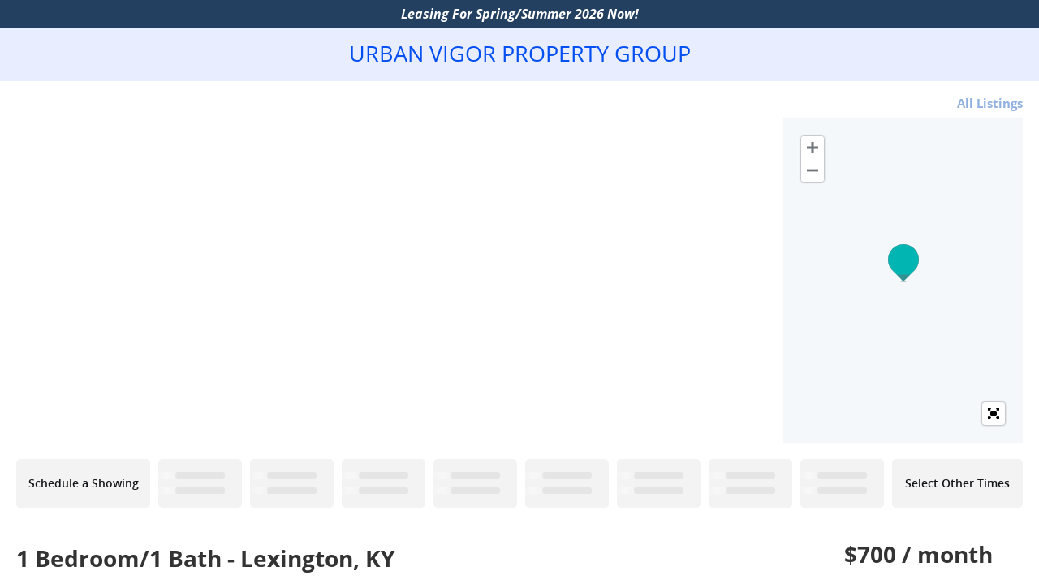

--- FILE ---
content_type: text/html; charset=utf-8
request_url: https://showmojo.com/l/10b0c10045/1592-alexandria-drive-3b-lexington-ky-40504?g=1
body_size: 8190
content:
<!DOCTYPE html>
<html>
  <head>
      <title>1592 Alexandria Drive - 3B, Lexington, KY 40504 | URBAN VIGOR PROPERTY GROUP</title>
		<meta name="keywords" content="URBAN VIGOR PROPERTY GROUP, showmojo, show mojo, scheduling and confirmation, residential showings,                        showing appointments, property scheduling, real estate" />
		<meta name="description" content="1 Bedroom/1 Bath - Lexington, KY " />

    <meta property="og:title" content="1592 Alexandria Drive - 3B, Lexington, KY 40504 | URBAN VIGOR PROPERTY GROUP" />
    <meta property="og:image" content="https://s3.amazonaws.com/ShowMojo-Dev/37435550/10b0c10045/WM/large.jpeg?1712262032" itemprop="image" />

    <script src="https://assets.prod.showmojo.com/packs/js/runtime-ace9e56cae34141b0ede.js"></script>
<script src="https://assets.prod.showmojo.com/packs/js/17-3903cc4d1db86ab88d76.js"></script>
<script src="https://assets.prod.showmojo.com/packs/js/659-189a471751a20d9f696f.js"></script>
<script src="https://assets.prod.showmojo.com/packs/js/724-1261da1f4d0aa21a5b2f.js"></script>
<script src="https://assets.prod.showmojo.com/packs/js/508-fdcdcedba07802274b76.js"></script>
<script src="https://assets.prod.showmojo.com/packs/js/987-ad08c6a9a234748b0681.js"></script>
<script src="https://assets.prod.showmojo.com/packs/js/301-3b391bb68defab38f59f.js"></script>
<script src="https://assets.prod.showmojo.com/packs/js/448-6c6f9eba2076ff054584.js"></script>
<script src="https://assets.prod.showmojo.com/packs/js/shared_components-26f6cab4c5e6a0b86be7.js"></script>
<script src="https://assets.prod.showmojo.com/packs/js/519-9a54da9b7f2ea0a09b8f.js"></script>
<script src="https://assets.prod.showmojo.com/packs/js/416-e176d36a7b29bed8d932.js"></script>
<script src="https://assets.prod.showmojo.com/packs/js/application-cc27c67a094c90e3caa6.js"></script>
    <link rel="stylesheet" href="https://assets.prod.showmojo.com/packs/css/301-2048268f.css" />
<link rel="stylesheet" href="https://assets.prod.showmojo.com/packs/css/shared_components-d904acc5.css" />

    <script src="https://assets.prod.showmojo.com/assets/showing_form-c858d5933ce82b57efa4478b6c313ee7dd72c29712e5801ebd1f3cfc26a20eef.js"></script>
    <link rel="stylesheet" href="https://assets.prod.showmojo.com/assets/base/prospect.v2-91be55f5ca66bc5f2557b4deedf6f555ad8a51862cfb858151059fa53bcfceb5.css" media="screen, print" />

    <link rel="stylesheet" href="/branding.css?listing_uid=10b0c10045">

    <script src="https://assets.prod.showmojo.com/assets/prospect-86c4fd8df7363144a49542a9ddf5aed9d38c2ef300dd23f98cc9719650e62199.js"></script>
<script src="https://assets.prod.showmojo.com/assets/prospect.v2-b3ea1cbdd9bb27a34a1e3cb8d5ac21bb12e03c8e9e34dc611d24b70eb46608eb.js"></script>
    <script src="https://assets.prod.showmojo.com/assets/iframe_post_message-952c5014131431fc162aab5f8a97dd7d600d0fad1f491450ed3df5eedaa19cef.js"></script>

    <meta name="csrf-param" content="authenticity_token" />
<meta name="csrf-token" content="9Pw5Vk5sOiQxnHfe_Trh-j-inL35MrFPgDinm1rGDx_bX-QFYRo1yMz1wbhUE2rVgqtoC1ca78yH6EUpILK4Uw" />


    <link rel="icon" type="image/x-icon" href="https://assets.prod.showmojo.com/assets/favicon-8a57a2a096fb0f72803e58df6d8efb292634c49d7aef3bc768c4cd1893d6469a.ico" />
  </head>
  <body>
    <div class="prospect-content-wrap js-prospect-content-wrap">
      <div id="header">
        <div class='wrapper special-announcement-wrapper' style=''>
<div class='special-announcement'>
<p><strong><em>Leasing For Spring/Summer 2026 Now! </em></strong></p>
</div>
</div>

        <div class='wrapper'>
<div class='navigation navigation-header-text'>
<div class='nav'>
<a class="headertagline headertagline-custom custom_header_link redirect-to-mapsearch-link" target="_self" href="/9041c62078/listings/mapsearch">URBAN VIGOR PROPERTY GROUP</a>
</div>
</div>
</div>

      </div>

      <div id="container">
        <div id="content">
          

          <div class="left"><!-- fix ie --></div>
          <div class="right"><!-- fix ie --></div>
        </div>

        <div class="content_wrap">
          <div class='listing-wrap js-listing-wrap' data-photos-carousel-view='false'>
<div class='listing-header'>
<div class='listing-header-toolbar'>
<a target="_blank" class="redirect-to-mapsearch-link" href="/9041c62078/listings/mapsearch">All Listings</a>

</div>
<div class='listing-media'>
<div class='listing-images-container js-listing-images-container'>
<div class='js-listing-gallery-v2 hidden'>
<div class='listing-gallery-v2-wrap listing-images-gallery' id='wv'>
<div class='listing-gallery-v2 photos-count-29'>
<div class='gallery-item'>
<img src="https://s3.amazonaws.com/ShowMojo-Dev/37435550/10b0c10045/WM/large.jpeg?1712262032" />
</div>
<div class='gallery-item'>
<img src="https://s3.amazonaws.com/ShowMojo-Dev/36868995/10b0c10045/WM/large.jpeg?1707083329" />
</div>
<div class='gallery-item'>
<img src="https://s3.amazonaws.com/ShowMojo-Dev/36491303/10b0c10045/WM/large.jpg?1706202574" />
</div>
</div>
<div class='listing-gallery-more-link js-listing-gallery-more-link'>
More Photos
</div>
</div>
<div class='js-more-links-popup-content hidden'>
<div class='fullscreen-listing-gallery-v2'>
<div class='images-group'>
<div class='first-row'>
<div class='listing-img-wrap'>
<img src="https://s3.amazonaws.com/ShowMojo-Dev/37435550/10b0c10045/WM/large.jpeg?1712262032" />
</div>
<div class='listing-img-wrap'>
<img src="https://s3.amazonaws.com/ShowMojo-Dev/36868995/10b0c10045/WM/large.jpeg?1707083329" />
</div>
<div class='listing-img-wrap'>
<img src="https://s3.amazonaws.com/ShowMojo-Dev/36491303/10b0c10045/WM/large.jpg?1706202574" />
</div>
</div>
<div class='second-row'>
<div class='listing-img-wrap'>
<img src="https://s3.amazonaws.com/ShowMojo-Dev/36491319/10b0c10045/WM/large.jpg?1706202575" />
</div>
<div class='listing-img-wrap'>
<img src="https://s3.amazonaws.com/ShowMojo-Dev/36491331/10b0c10045/WM/large.jpg?1706202576" />
</div>
</div>
</div>
<div class='images-group'>
<div class='first-row'>
<div class='listing-img-wrap'>
<img src="https://s3.amazonaws.com/ShowMojo-Dev/36491344/10b0c10045/WM/large.jpg?1706202577" />
</div>
<div class='listing-img-wrap'>
<img src="https://s3.amazonaws.com/ShowMojo-Dev/36869005/10b0c10045/WM/large.jpeg?1707083336" />
</div>
<div class='listing-img-wrap'>
<img src="https://s3.amazonaws.com/ShowMojo-Dev/36869007/10b0c10045/WM/large.jpeg?1707083337" />
</div>
</div>
<div class='second-row'>
<div class='listing-img-wrap'>
<img src="https://s3.amazonaws.com/ShowMojo-Dev/36869011/10b0c10045/WM/large.jpeg?1707083338" />
</div>
<div class='listing-img-wrap'>
<img src="https://s3.amazonaws.com/ShowMojo-Dev/36869013/10b0c10045/WM/large.jpeg?1707083338" />
</div>
</div>
</div>
<div class='images-group'>
<div class='first-row'>
<div class='listing-img-wrap'>
<img src="https://s3.amazonaws.com/ShowMojo-Dev/36869016/10b0c10045/WM/large.jpeg?1707083338" />
</div>
<div class='listing-img-wrap'>
<img src="https://s3.amazonaws.com/ShowMojo-Dev/36869018/10b0c10045/WM/large.jpeg?1707083339" />
</div>
<div class='listing-img-wrap'>
<img src="https://s3.amazonaws.com/ShowMojo-Dev/36869020/10b0c10045/WM/large.jpeg?1707083339" />
</div>
</div>
<div class='second-row'>
<div class='listing-img-wrap'>
<img src="https://s3.amazonaws.com/ShowMojo-Dev/36869022/10b0c10045/WM/large.jpeg?1707083339" />
</div>
<div class='listing-img-wrap'>
<img src="https://s3.amazonaws.com/ShowMojo-Dev/36869026/10b0c10045/WM/large.jpeg?1707083340" />
</div>
</div>
</div>
<div class='images-group'>
<div class='first-row'>
<div class='listing-img-wrap'>
<img src="https://s3.amazonaws.com/ShowMojo-Dev/36869028/10b0c10045/WM/large.jpeg?1707083341" />
</div>
<div class='listing-img-wrap'>
<img src="https://s3.amazonaws.com/ShowMojo-Dev/37228493/10b0c10045/WM/large.jpeg?1710391106" />
</div>
<div class='listing-img-wrap'>
<img src="https://s3.amazonaws.com/ShowMojo-Dev/37228495/10b0c10045/WM/large.jpeg?1710391106" />
</div>
</div>
<div class='second-row'>
<div class='listing-img-wrap'>
<img src="https://s3.amazonaws.com/ShowMojo-Dev/37228496/10b0c10045/WM/large.jpeg?1710391106" />
</div>
<div class='listing-img-wrap'>
<img src="https://s3.amazonaws.com/ShowMojo-Dev/37228497/10b0c10045/WM/large.jpeg?1710391107" />
</div>
</div>
</div>
<div class='images-group'>
<div class='first-row'>
<div class='listing-img-wrap'>
<img src="https://s3.amazonaws.com/ShowMojo-Dev/37228498/10b0c10045/WM/large.jpeg?1710391107" />
</div>
<div class='listing-img-wrap'>
<img src="https://s3.amazonaws.com/ShowMojo-Dev/37228499/10b0c10045/WM/large.jpeg?1710391106" />
</div>
<div class='listing-img-wrap'>
<img src="https://s3.amazonaws.com/ShowMojo-Dev/37435554/10b0c10045/WM/large.jpeg?1712262042" />
</div>
</div>
<div class='second-row'>
<div class='listing-img-wrap'>
<img src="https://s3.amazonaws.com/ShowMojo-Dev/37435559/10b0c10045/WM/large.jpeg?1712262049" />
</div>
<div class='listing-img-wrap'>
<img src="https://s3.amazonaws.com/ShowMojo-Dev/37435563/10b0c10045/WM/large.jpeg?1712262049" />
</div>
</div>
</div>
<div class='images-group'>
<div class='first-row'>
<div class='listing-img-wrap'>
<img src="https://s3.amazonaws.com/ShowMojo-Dev/37435567/10b0c10045/WM/large.jpeg?1712262056" />
</div>
<div class='listing-img-wrap'>
<img src="https://s3.amazonaws.com/ShowMojo-Dev/37435570/10b0c10045/WM/large.jpeg?1712262056" />
</div>
<div class='listing-img-wrap'>
<img src="https://s3.amazonaws.com/ShowMojo-Dev/37435574/10b0c10045/WM/large.jpeg?1712262057" />
</div>
</div>
<div class='second-row'>
<div class='listing-img-wrap'>
<img src="https://s3.amazonaws.com/ShowMojo-Dev/37435577/10b0c10045/WM/large.jpeg?1712262058" />
</div>
</div>
</div>
</div>
</div>

</div>
<div class='js-listing-gallery-v1 listing-gallery-v1 hidden'>
<div class='listing-images-gallery'>
<div class='carousel slide carousel-dark' data-interval='false' id='listingImagesCarousel'>
<span class='close-fullscreen btn-close fa fa-circle-xmark'></span>
<ol class='carousel-indicators'>
<li class='active' data-bs-slide-to='0' data-bs-target='#listingImagesCarousel'></li>
<li class='' data-bs-slide-to='1' data-bs-target='#listingImagesCarousel'></li>
<li class='' data-bs-slide-to='2' data-bs-target='#listingImagesCarousel'></li>
<li class='' data-bs-slide-to='3' data-bs-target='#listingImagesCarousel'></li>
<li class='' data-bs-slide-to='4' data-bs-target='#listingImagesCarousel'></li>
<li class='' data-bs-slide-to='5' data-bs-target='#listingImagesCarousel'></li>
<li class='' data-bs-slide-to='6' data-bs-target='#listingImagesCarousel'></li>
<li class='' data-bs-slide-to='7' data-bs-target='#listingImagesCarousel'></li>
<li class='' data-bs-slide-to='8' data-bs-target='#listingImagesCarousel'></li>
<li class='' data-bs-slide-to='9' data-bs-target='#listingImagesCarousel'></li>
<li class='' data-bs-slide-to='10' data-bs-target='#listingImagesCarousel'></li>
<li class='' data-bs-slide-to='11' data-bs-target='#listingImagesCarousel'></li>
<li class='' data-bs-slide-to='12' data-bs-target='#listingImagesCarousel'></li>
<li class='' data-bs-slide-to='13' data-bs-target='#listingImagesCarousel'></li>
<li class='' data-bs-slide-to='14' data-bs-target='#listingImagesCarousel'></li>
<li class='' data-bs-slide-to='15' data-bs-target='#listingImagesCarousel'></li>
<li class='' data-bs-slide-to='16' data-bs-target='#listingImagesCarousel'></li>
<li class='' data-bs-slide-to='17' data-bs-target='#listingImagesCarousel'></li>
<li class='' data-bs-slide-to='18' data-bs-target='#listingImagesCarousel'></li>
<li class='' data-bs-slide-to='19' data-bs-target='#listingImagesCarousel'></li>
<li class='' data-bs-slide-to='20' data-bs-target='#listingImagesCarousel'></li>
<li class='' data-bs-slide-to='21' data-bs-target='#listingImagesCarousel'></li>
<li class='' data-bs-slide-to='22' data-bs-target='#listingImagesCarousel'></li>
<li class='' data-bs-slide-to='23' data-bs-target='#listingImagesCarousel'></li>
<li class='' data-bs-slide-to='24' data-bs-target='#listingImagesCarousel'></li>
<li class='' data-bs-slide-to='25' data-bs-target='#listingImagesCarousel'></li>
<li class='' data-bs-slide-to='26' data-bs-target='#listingImagesCarousel'></li>
<li class='' data-bs-slide-to='27' data-bs-target='#listingImagesCarousel'></li>
<li class='' data-bs-slide-to='28' data-bs-target='#listingImagesCarousel'></li>
</ol>
<div class='carousel-inner' role='listbox'>
<div class='carousel-item active h-100 text-center'>
<img class="object-fit-cover h-100" src="https://s3.amazonaws.com/ShowMojo-Dev/37435550/10b0c10045/WM/large.jpeg?1712262032" />
</div>
<div class='carousel-item h-100 text-center'>
<img class="object-fit-cover h-100" src="https://s3.amazonaws.com/ShowMojo-Dev/36868995/10b0c10045/WM/large.jpeg?1707083329" />
</div>
<div class='carousel-item h-100 text-center'>
<img class="object-fit-cover h-100" src="https://s3.amazonaws.com/ShowMojo-Dev/36491303/10b0c10045/WM/large.jpg?1706202574" />
</div>
<div class='carousel-item h-100 text-center'>
<img class="object-fit-cover h-100" src="https://s3.amazonaws.com/ShowMojo-Dev/36491319/10b0c10045/WM/large.jpg?1706202575" />
</div>
<div class='carousel-item h-100 text-center'>
<img class="object-fit-cover h-100" src="https://s3.amazonaws.com/ShowMojo-Dev/36491331/10b0c10045/WM/large.jpg?1706202576" />
</div>
<div class='carousel-item h-100 text-center'>
<img class="object-fit-cover h-100" src="https://s3.amazonaws.com/ShowMojo-Dev/36491344/10b0c10045/WM/large.jpg?1706202577" />
</div>
<div class='carousel-item h-100 text-center'>
<img class="object-fit-cover h-100" src="https://s3.amazonaws.com/ShowMojo-Dev/36869005/10b0c10045/WM/large.jpeg?1707083336" />
</div>
<div class='carousel-item h-100 text-center'>
<img class="object-fit-cover h-100" src="https://s3.amazonaws.com/ShowMojo-Dev/36869007/10b0c10045/WM/large.jpeg?1707083337" />
</div>
<div class='carousel-item h-100 text-center'>
<img class="object-fit-cover h-100" src="https://s3.amazonaws.com/ShowMojo-Dev/36869011/10b0c10045/WM/large.jpeg?1707083338" />
</div>
<div class='carousel-item h-100 text-center'>
<img class="object-fit-cover h-100" src="https://s3.amazonaws.com/ShowMojo-Dev/36869013/10b0c10045/WM/large.jpeg?1707083338" />
</div>
<div class='carousel-item h-100 text-center'>
<img class="object-fit-cover h-100" src="https://s3.amazonaws.com/ShowMojo-Dev/36869016/10b0c10045/WM/large.jpeg?1707083338" />
</div>
<div class='carousel-item h-100 text-center'>
<img class="object-fit-cover h-100" src="https://s3.amazonaws.com/ShowMojo-Dev/36869018/10b0c10045/WM/large.jpeg?1707083339" />
</div>
<div class='carousel-item h-100 text-center'>
<img class="object-fit-cover h-100" src="https://s3.amazonaws.com/ShowMojo-Dev/36869020/10b0c10045/WM/large.jpeg?1707083339" />
</div>
<div class='carousel-item h-100 text-center'>
<img class="object-fit-cover h-100" src="https://s3.amazonaws.com/ShowMojo-Dev/36869022/10b0c10045/WM/large.jpeg?1707083339" />
</div>
<div class='carousel-item h-100 text-center'>
<img class="object-fit-cover h-100" src="https://s3.amazonaws.com/ShowMojo-Dev/36869026/10b0c10045/WM/large.jpeg?1707083340" />
</div>
<div class='carousel-item h-100 text-center'>
<img class="object-fit-cover h-100" src="https://s3.amazonaws.com/ShowMojo-Dev/36869028/10b0c10045/WM/large.jpeg?1707083341" />
</div>
<div class='carousel-item h-100 text-center'>
<img class="object-fit-cover h-100" src="https://s3.amazonaws.com/ShowMojo-Dev/37228493/10b0c10045/WM/large.jpeg?1710391106" />
</div>
<div class='carousel-item h-100 text-center'>
<img class="object-fit-cover h-100" src="https://s3.amazonaws.com/ShowMojo-Dev/37228495/10b0c10045/WM/large.jpeg?1710391106" />
</div>
<div class='carousel-item h-100 text-center'>
<img class="object-fit-cover h-100" src="https://s3.amazonaws.com/ShowMojo-Dev/37228496/10b0c10045/WM/large.jpeg?1710391106" />
</div>
<div class='carousel-item h-100 text-center'>
<img class="object-fit-cover h-100" src="https://s3.amazonaws.com/ShowMojo-Dev/37228497/10b0c10045/WM/large.jpeg?1710391107" />
</div>
<div class='carousel-item h-100 text-center'>
<img class="object-fit-cover h-100" src="https://s3.amazonaws.com/ShowMojo-Dev/37228498/10b0c10045/WM/large.jpeg?1710391107" />
</div>
<div class='carousel-item h-100 text-center'>
<img class="object-fit-cover h-100" src="https://s3.amazonaws.com/ShowMojo-Dev/37228499/10b0c10045/WM/large.jpeg?1710391106" />
</div>
<div class='carousel-item h-100 text-center'>
<img class="object-fit-cover h-100" src="https://s3.amazonaws.com/ShowMojo-Dev/37435554/10b0c10045/WM/large.jpeg?1712262042" />
</div>
<div class='carousel-item h-100 text-center'>
<img class="object-fit-cover h-100" src="https://s3.amazonaws.com/ShowMojo-Dev/37435559/10b0c10045/WM/large.jpeg?1712262049" />
</div>
<div class='carousel-item h-100 text-center'>
<img class="object-fit-cover h-100" src="https://s3.amazonaws.com/ShowMojo-Dev/37435563/10b0c10045/WM/large.jpeg?1712262049" />
</div>
<div class='carousel-item h-100 text-center'>
<img class="object-fit-cover h-100" src="https://s3.amazonaws.com/ShowMojo-Dev/37435567/10b0c10045/WM/large.jpeg?1712262056" />
</div>
<div class='carousel-item h-100 text-center'>
<img class="object-fit-cover h-100" src="https://s3.amazonaws.com/ShowMojo-Dev/37435570/10b0c10045/WM/large.jpeg?1712262056" />
</div>
<div class='carousel-item h-100 text-center'>
<img class="object-fit-cover h-100" src="https://s3.amazonaws.com/ShowMojo-Dev/37435574/10b0c10045/WM/large.jpeg?1712262057" />
</div>
<div class='carousel-item h-100 text-center'>
<img class="object-fit-cover h-100" src="https://s3.amazonaws.com/ShowMojo-Dev/37435577/10b0c10045/WM/large.jpeg?1712262058" />
</div>
</div>
<button class='carousel-control-prev' data-bs-slide='prev' data-bs-target='#listingImagesCarousel' type='button'>
<span aria-hidden='true' class='carousel-control-prev-icon'></span>
<span class='visually-hidden'>Previous</span>
</button>
<button class='carousel-control-next' data-bs-slide='next' data-bs-target='#listingImagesCarousel' type='button'>
<span aria-hidden='true' class='carousel-control-next-icon'></span>
<span class='visually-hidden'>Next</span>
</button>
</div>
</div>

</div>
<link rel="stylesheet" href="https://js.api.here.com/v3/3.1.66.0/mapsjs-ui.css" media="all" />
<link rel="stylesheet" href="//cdnjs.cloudflare.com/ajax/libs/leaflet.fullscreen/1.4.3/Control.FullScreen.css" media="all" />
<!-- / Note: js.api.here.com does not support Subresource Integrity (SRI) checks -->
<script src="https://js.api.here.com/v3/3.1.66.0/mapsjs-core.js"></script>
<script src="https://js.api.here.com/v3/3.1.66.0/mapsjs-service.js"></script>
<script src="https://js.api.here.com/v3/3.1.66.0/mapsjs-ui.js"></script>
<script src="https://js.api.here.com/v3/3.1.66.0/mapsjs-mapevents.js"></script>
<script src="https://assets.prod.showmojo.com/assets/maps/here_full_screen-e4833dd65a1cd66f89c6f2f9b5f8cff6d8bf62df2f2a8177b2b83cc6aba4bd5d.js"></script>

<div class='dynamic listing-image-map' id='map'></div>
<script>
  // Initialize HERE Map API
  var platform = new H.service.Platform({apikey: "dW-dBEX812Pjd6f8a3CUrl6PV4MCReX6j9fzeVtxiGg", useHTTPS: true });
  
  const defaultLayers = platform.createDefaultLayers();
  
  // Obtain the default map types from the platform object:
  
  var coordinates = { lat: 38.04419, lng: -84.55154 };
  // Instantiate (and display) a map object:
  var map = new H.Map(document.getElementById('map'), defaultLayers.vector.normal.map, { zoom: 14, center: coordinates, imprint: null });
  
  // Enable the event system on the map instance and
  // instantiate the default behavior, providing the mapEvents object
  var mapBehavior = new H.mapevents.Behavior(new H.mapevents.MapEvents(map));
  
  // add a resize listener to make sure that the map occupies the whole container
  window.addEventListener('resize', () => map.getViewPort().resize());
  
  // Create and add a marker to the map
  var marker = new H.map.Marker(coordinates);
  map.addObject(marker);
  
  // Create the default UI:
  var ui = H.ui.UI.createDefault(map, defaultLayers);
  // Remove MapSettings Control
  ui.removeControl('mapsettings');
  // Remove ScaleBar Control
  ui.removeControl('scalebar');
  // Move Zoom Control to the left-top corner
  ui.getControl('zoom').setAlignment('left-top');
  // Add custom FullScreen control to UI
  H.ui.UI.createFullScreen('map', ui);
</script>

</div>
</div>
<!-- This div indicates the original position of fixed bar -->
<div class='listing-showtimes-bar-anchor'>
<!-- Fxed bar -->
</div>
<div class='listing-showtimes-bar'>
<table>
<tr class='showtimes-bar'>
<td class='schedule-a-showing'>
<div class='available-showtime-time'>
Schedule a Showing
</div>
</td>
<td class='available-showtime disabled'>
<div class='available-showtime-overlay'></div>
<div class='available-showtime-day'>
<div class='showtimes-bar-placeholder'>
<div class='placeholder-loader'></div>
</div>
</div>
<div class='available-showtime-time'>
<div class='showtimes-bar-placeholder'>
<div class='placeholder-loader'></div>
</div>
</div>
</td>
<td class='available-showtime disabled'>
<div class='available-showtime-overlay'></div>
<div class='available-showtime-day'>
<div class='showtimes-bar-placeholder'>
<div class='placeholder-loader'></div>
</div>
</div>
<div class='available-showtime-time'>
<div class='showtimes-bar-placeholder'>
<div class='placeholder-loader'></div>
</div>
</div>
</td>
<td class='available-showtime disabled'>
<div class='available-showtime-overlay'></div>
<div class='available-showtime-day'>
<div class='showtimes-bar-placeholder'>
<div class='placeholder-loader'></div>
</div>
</div>
<div class='available-showtime-time'>
<div class='showtimes-bar-placeholder'>
<div class='placeholder-loader'></div>
</div>
</div>
</td>
<td class='available-showtime disabled'>
<div class='available-showtime-overlay'></div>
<div class='available-showtime-day'>
<div class='showtimes-bar-placeholder'>
<div class='placeholder-loader'></div>
</div>
</div>
<div class='available-showtime-time'>
<div class='showtimes-bar-placeholder'>
<div class='placeholder-loader'></div>
</div>
</div>
</td>
<td class='available-showtime disabled'>
<div class='available-showtime-overlay'></div>
<div class='available-showtime-day'>
<div class='showtimes-bar-placeholder'>
<div class='placeholder-loader'></div>
</div>
</div>
<div class='available-showtime-time'>
<div class='showtimes-bar-placeholder'>
<div class='placeholder-loader'></div>
</div>
</div>
</td>
<td class='available-showtime disabled'>
<div class='available-showtime-overlay'></div>
<div class='available-showtime-day'>
<div class='showtimes-bar-placeholder'>
<div class='placeholder-loader'></div>
</div>
</div>
<div class='available-showtime-time'>
<div class='showtimes-bar-placeholder'>
<div class='placeholder-loader'></div>
</div>
</div>
</td>
<td class='available-showtime disabled'>
<div class='available-showtime-overlay'></div>
<div class='available-showtime-day'>
<div class='showtimes-bar-placeholder'>
<div class='placeholder-loader'></div>
</div>
</div>
<div class='available-showtime-time'>
<div class='showtimes-bar-placeholder'>
<div class='placeholder-loader'></div>
</div>
</div>
</td>
<td class='available-showtime disabled'>
<div class='available-showtime-overlay'></div>
<div class='available-showtime-day'>
<div class='showtimes-bar-placeholder'>
<div class='placeholder-loader'></div>
</div>
</div>
<div class='available-showtime-time'>
<div class='showtimes-bar-placeholder'>
<div class='placeholder-loader'></div>
</div>
</div>
</td>
<td class='available-showtime disabled'>
<div class='available-showtime-overlay'></div>
<div class='available-showtime-day'>
<div class='showtimes-bar-placeholder'>
<div class='placeholder-loader'></div>
</div>
</div>
<div class='available-showtime-time'>
<div class='showtimes-bar-placeholder'>
<div class='placeholder-loader'></div>
</div>
</div>
</td>
<td class='available-showtime disabled'>
<div class='available-showtime-overlay'></div>
<div class='available-showtime-day'>
<div class='showtimes-bar-placeholder'>
<div class='placeholder-loader'></div>
</div>
</div>
<div class='available-showtime-time'>
<div class='showtimes-bar-placeholder'>
<div class='placeholder-loader'></div>
</div>
</div>
</td>
<td class='available-showtime-other'>
<div class='available-showtime-time'>
Select Other Times
</div>
</td>
</tr>
</table>

</div>
</div>
<div class='listing-body'>
<div class='listing-details-container'>
<div class='listing-left'>
<div class='listing-label'>
1 Bedroom/1 Bath - Lexington, KY 

</div>
<div class='listing-left-header'>
<div class='listing-address'>
1592 Alexandria Drive - 3B
<br>
Lexington, KY 40504
</div>
</div>
<div class='listing-price-details'>
<div class='listing-price'>
$700  / month
</div>
<div class='listing-description'>
<div class='listing-housing-type'>
Apartment
</div>
<div class='listing-bedrooms'>
1 bedroom
</div>
<div class='listing-full-bathrooms'>
1 full bath
</div>
<div class='listing-footage'>
650 sq. ft.
</div>
Deposit $725
<div class='listing-availability'>
Available now
</div>
<div class='listing-links'>
<div class='listing-link'>
<a target="_blank" href="http://showmojo.com/accounts/9041c62078/rental_application_criteria">Application Criteria</a>
</div>
<div class='listing-link'>
<a target="_blank" href="https://showmojo.com/accounts/9041c62078/faq">Frequently Asked Questions</a>
</div>
</div>
</div>

</div>
<div class='listing-highlights'>
<div class="listing_highlights"><div class="listing_highlights_line">Welcome to our beautiful 1-bedroom apartment located in the heart of Lexington, KY. This modern and stylish apartment offers a comfortable and convenient living experience.</div>
<div class="listing_highlights_line">The open floor plan provides ample space for all your needs. The apartment features a well-equipped kitchen with all the essentials, perfect for preparing your favorite meals.</div>
<div class="listing_highlights_line">The bedroom is spacious and offers a peaceful retreat after a long day. The bathroom is sleek and retro styled. As a resident, you will have access to our fantastic amenities. Take your furry friend for a stroll in our dog park, where they can socialize and play to their heart's content. Enjoy the outdoors at Wolf Run Park, just a short distance away, offering beautiful walking trails and green spaces. We understand the importance of convenience, which is why we offer a coin-free and cashless laundry app. Say goodbye to the hassle of searching for quarters or carrying cash. With our laundry app, you can easily manage your laundry needs from the comfort of your own home. Our apartment is ideally located, with easy access to shopping, dining, and entertainment options. Enjoy the vibrant city life of Lexington, with its diverse range of restaurants, cafes, and boutiques just a short distance away. At our apartment, we prioritize your comfort and satisfaction.</div>
<div class="listing_highlights_line">Our professional and friendly management team is always available to assist you with any questions or concerns you may have. We strive to create a welcoming and inclusive community for all our residents. Don't miss out on the opportunity to make this apartment your new home. Contact us today to schedule a tour and experience the convenience and comfort of one of our Retro 1-bedroom apartment in Lexington, KY.</div>
<br>
<div class="listing_highlights_line">Call 859-368-2524 to schedule a time for a showing.</div>
<div class="listing_highlights_line">These renovated units fill up fast and will not last!</div>
<br>
<div class="listing_highlights_line">OR use our online scheduling system through SHOW-Mojo</div>
<div class="listing_highlights_line">http://showmojo.com/l/140481f079</div>
<div class="listing_highlights_line"><br><br></div>
<div class="listing_highlights_line">Must meet following criteria below:</div>
<div class="listing_highlights_line">- [x] Credit Score: 650 or Above (OR Possible Co-Signer)</div>
<div class="listing_highlights_line">- [x] 3 Times Rent - Monthly Verified Income (OR Possible Co-Signer)</div>
<div class="listing_highlights_line">- [x] No Evictions</div>
<div class="listing_highlights_line">- [x] No Felonies</div>
<div class="listing_highlights_line"><br><br></div>
<div class="listing_highlights_line">We do not discriminate against any class protected by federal, state, or local law. </div>
<br>
<div class="listing_highlights_line">Coin Free / Cash Less Laundry App.</div>
<div class="listing_highlights_line">Dog Park</div>
<div class="listing_highlights_line">Private Off Street Parking   Permits Required</div>
<div class="listing_highlights_line">Wolf Run Park</div></div>
</div>

<div class='listing-details'>
<div class="listing-details-wrap"><div class="listing-details-header">Lease Terms</div><div class="listing-details-body"><ul class="listing-details-ul"><li class="listing-details-li">Dogs ok up to 25 lbs</li><li class="listing-details-li">Cats ok</li></ul></div></div>
</div>
</div>
<div class='listing-right'>
<div class='listing-price'>
$700  / month
</div>
<div class='listing-description'>
<div class='listing-housing-type'>
Apartment
</div>
<div class='listing-bedrooms'>
1 bedroom
</div>
<div class='listing-full-bathrooms'>
1 full bath
</div>
<div class='listing-footage'>
650 sq. ft.
</div>
Deposit $725
<div class='listing-availability'>
Available now
</div>
<div class='listing-links'>
<div class='listing-link'>
<a target="_blank" href="http://showmojo.com/accounts/9041c62078/rental_application_criteria">Application Criteria</a>
</div>
<div class='listing-link'>
<a target="_blank" href="https://showmojo.com/accounts/9041c62078/faq">Frequently Asked Questions</a>
</div>
</div>
</div>

</div>
</div>
<div class='listing-details-header'>
Contact
</div>
<div class='listing-contacts-body'>
<span class="contacts-span contacts-span-bold">UV Mgt.</span><span class="contacts-span">URBAN VIGOR PROPERTY GROUP</span><span class="contacts-span">859.780.5718</span><span class="contacts-span"><a href="mailto:leasing@urbanvigor.com">leasing@urbanvigor.com</a></span>
</div>
</div>
</div>
<div class='modal fade' id='showingModal'>
<div class='modal-dialog'>
<div class='modal-content'>
<div>
<button aria-label='Close' class='btn-close float-end m-1' data-bs-dismiss='modal' type='button'></button>
</div>
<div class='modal-body'>
<div class='loader'></div>
<div class="js-prospects-showings" data-listing-uid="10b0c10045"
  data-showing-uid=""
  data-embedded-popup=""
  data-v-param=""
  data-lockbox="false"
  data-showtime=""
  data-allow-double-booking="false"
  data-account-id="7887"
  data-showtime="" >

  <div class="modal-message">
    <p>We're sorry, but this listing is no longer on the market.</p>
    <p>Thanks for your interest.</p>
  </div>

<div id="other_places_container">
</div>

</div>

<script src="https://assets.prod.showmojo.com/assets/iframe_redirect-815ec090dbe961dddbe43317da1136ef5d0630f4a88c3537aadfb2cd04d7d9a5.js"></script>

</div>
</div>
</div>
</div>


        </div>
      </div>

      <div id='footer'>
<div class='footer-wrapper'>
<div class='hud-link'>
<a href='http://www.move.com/company/equalhousing.aspx?gate=realtor' target='_blank'>
<svg xmlns="http://www.w3.org/2000/svg" width="2342" height="2500" viewBox="0 0 101.158 107.998"><path d="M0 29.482L50.635 0l50.523 29.482v11.366h-7.989v37.247H7.764V40.848H0V29.482zm50.397-16.215l-30.944 18.23v35.109h62.338V31.497l-31.394-18.23zm17.771 35.34v11.14H33.062v-11.14h35.106zm0-2.604H33.062V35.201h35.107v10.802zM17.317 92.031c-.562.337-.9.563-1.575.563-2.363 0-4.051-2.138-4.051-4.389 0-2.701 1.688-4.389 3.826-4.389 2.476 0 3.826 1.913 3.826 4.276 0 1.238-.337 1.913-.9 2.926l1.013.9-1.013 1.013-1.126-.9zm-1.13-1.233l-.563-.788 1.013-.788.675.675c.113-.788.225-1.576.225-2.025 0-1.463-1.013-2.363-2.138-2.363s-1.913.9-1.913 2.588c0 1.801 1.238 2.701 2.701 2.701zM31.374 103.385c0-2.363 1.8-4.164 3.826-4.164 2.25 0 3.938 1.913 3.938 4.389 0 2.701-1.688 4.389-3.826 4.389-2.138-.001-3.938-1.688-3.938-4.614zm3.821-2.462c-1.013 0-2.025 1.013-2.025 2.701s1.013 2.701 2.138 2.701 2.025-1.125 2.025-2.701-.9-2.701-2.138-2.701zM57.024 83.817c2.363 0 3.938 1.913 3.938 4.276 0 2.701-1.575 4.501-3.826 4.501-2.138 0-3.826-1.801-3.826-4.501s1.577-4.276 3.714-4.276zm2.161 4.389c0-1.801-1.013-2.701-2.138-2.701s-1.913 1.013-1.913 2.701c0 1.688.788 2.7 2.138 2.7 1.237 0 1.913-1.012 1.913-2.7zM27.783 92.27l2.813-8.214h2.025l2.813 8.214h-1.688l-.562-1.575h-3.151l-.562 1.575h-1.688zm3.821-5.743l-1.013 2.476h1.913l-.9-2.476zM93.146 89.331h1.463c-.225 1.125-.562 1.576-1.575 1.576-1.238 0-2.025-1.013-2.025-2.588 0-1.688.9-2.701 2.138-2.701 1.013 0 1.463.562 2.025 1.463h1.125c0-1.463-.9-3.038-3.263-3.038-2.25 0-3.826 1.575-3.826 4.501 0 2.25 1.463 4.051 3.375 4.051.562 0 1.238-.225 2.363-.788l.338.675h1.125v-4.389h-3.263v1.238zM89.559 99.455l2.588 4.951v3.376h1.575v-3.376l2.926-4.951h-1.913l-1.8 3.151-1.576-3.151zM69.633 89.668c.225 1.688 1.125 2.926 3.376 2.926 1.913 0 3.263-1.125 3.263-2.701 0-.788-.45-1.576-1.125-1.801l-2.138-.788c-1.125-.45-1.238-.788-1.238-1.013 0-.337.338-.788 1.125-.788.675 0 1.013.337 1.575 1.238h1.351c0-1.463-.675-2.813-2.813-2.813-1.576 0-3.039 1.125-3.039 2.588 0 .9.675 1.688 1.8 2.138l1.913.675c.675.225.788.45.788.788 0 .337-.337.9-1.238.9-.675 0-1.35-.45-2.025-1.35h-1.575zM81.013 92.27h1.688v-4.838l3.376 4.838h1.575v-8.214h-1.575v5.176l-3.376-5.176h-1.688zM68.053 99.455v8.327h1.576v-4.839l3.375 4.839h1.576v-8.327h-1.576v5.176l-3.375-5.176zM45.117 92.27h1.688v-3.488h3.15v3.488h1.688v-8.214h-1.688v2.925h-3.15v-2.925h-1.688zM41.958 107.782v-8.327h3.15c1.688 0 2.926.9 2.926 2.363 0 .45-.225 1.238-.788 2.138.675 1.125.9 1.688 1.013 3.826h-1.688c-.113-1.463-.337-1.913-1.013-3.038h-1.8v3.038h-1.8zm1.795-6.624v1.913h1.575c.562 0 1.013-.337 1.013-.9s-.45-1.013-1.013-1.013h-1.575zM20.682 84.046v4.951c0 2.251 1.125 3.488 3.038 3.488 2.026 0 3.039-1.35 3.039-3.488v-4.951H25.07v4.951c0 1.013-.225 1.801-1.351 1.801-1.013 0-1.35-.788-1.35-1.801v-4.951h-1.687zM50.287 99.455v1.688h2.138v6.639h1.688v-6.639h2.251v-1.688zM81.783 99.455v1.688h2.25v6.639h1.688v-6.639h2.138v-1.688zM62.424 84.042v5.176c0 2.025 1.125 3.376 2.926 3.376 1.913 0 3.038-1.013 3.038-3.376v-5.176H66.7v5.063c0 1.125-.338 1.801-1.238 1.801-.9 0-1.35-.675-1.35-1.801v-5.063h-1.688zM58.833 99.446v5.739c0 1.8 1.237 2.813 2.925 2.813 1.913 0 3.038-1.125 3.038-3.038v-5.514h-1.688v5.289c0 1.013-.338 1.688-1.238 1.688-1.013 0-1.351-.788-1.351-1.8v-5.176h-1.686zM14.729 99.455h3.15c1.575 0 2.701 1.125 2.701 2.701 0 2.138-1.688 2.813-4.164 2.813v2.813h-1.688v-8.327zm1.673 1.703v1.913h1.463c.45 0 .9-.337.9-.9s-.45-1.013-.9-1.013h-1.463zM4.927 92.27h5.851v-1.463H6.615v-2.138h3.601v-1.463H6.615v-1.8h4.163v-1.35H4.927zM36.544 84.056v8.214h5.289v-1.575h-3.601v-6.639zM77.746 99.455h1.688v8.327h-1.688zM77.396 84.056h1.688v8.214h-1.688zM4.224 103.336c0-2.363 1.8-4.164 3.826-4.164 2.25 0 3.938 1.913 3.938 4.389 0 2.701-1.688 4.389-3.826 4.389s-3.938-1.688-3.938-4.614zm3.821-2.461c-1.013 0-2.025 1.013-2.025 2.7 0 1.688 1.013 2.701 2.138 2.701s2.025-1.125 2.025-2.701c0-1.575-.9-2.7-2.138-2.7zM23.343 99.455h3.15c1.576 0 2.701 1.125 2.701 2.701 0 2.138-1.688 2.813-4.163 2.813v2.813h-1.688v-8.327zm1.674 1.703v1.913h1.463c.45 0 .9-.337.9-.9s-.45-1.013-.9-1.013h-1.463z"/></svg>

</a>
</div>
<div class='copyright'>
© ShowMojo 2026
</div>
<div class='terms-policy-links'>
<a class='js-modal-trigger' href='https://showmojo.com/terms.js' title='Terms of Use'>
Terms of Use
</a>
<span>&nbsp;&#8729&nbsp;</span>
<a class='js-modal-trigger' href='https://showmojo.com/privacy_policy.js' title='Privacy Policy'>
Privacy Policy
</a>
</div>
</div>
</div>
<!-- Google tag (gtag.js) -->
      <script async src="https://www.googletagmanager.com/gtag/js?id=G-5NBDPQC8N0"></script>
      <script>
        window.dataLayer = window.dataLayer || [];
        function gtag(){dataLayer.push(arguments);}
        gtag('js', new Date());

        gtag('config', 'G-5NBDPQC8N0');
      </script>

    </div>
    <script src='https://unpkg.com/lucide@0.544.0/dist/umd/lucide.js'></script>
<script>
  lucide.createIcons();
</script>

  </body>
</html>



--- FILE ---
content_type: text/css
request_url: https://assets.prod.showmojo.com/assets/base/prospect.v2-91be55f5ca66bc5f2557b4deedf6f555ad8a51862cfb858151059fa53bcfceb5.css
body_size: 44375
content:
.flatpickr-calendar{background:transparent;opacity:0;display:none;text-align:center;visibility:hidden;padding:0;animation:none;direction:ltr;border:0;font-size:14px;line-height:24px;border-radius:5px;position:absolute;width:307.875px;box-sizing:border-box;touch-action:manipulation;background:#fff;box-shadow:1px 0 0 #e6e6e6,-1px 0 0 #e6e6e6,0 1px 0 #e6e6e6,0 -1px 0 #e6e6e6,0 3px 13px rgba(0,0,0,0.08)}.flatpickr-calendar.open,.flatpickr-calendar.inline{opacity:1;max-height:640px;visibility:visible}.flatpickr-calendar.open{display:inline-block;z-index:99999}.flatpickr-calendar.animate.open{animation:fpFadeInDown 300ms cubic-bezier(0.23, 1, 0.32, 1)}.flatpickr-calendar.inline{display:block;position:relative;top:2px}.flatpickr-calendar.static{position:absolute;top:calc(100% + 2px)}.flatpickr-calendar.static.open{z-index:999;display:block}.flatpickr-calendar.multiMonth .flatpickr-days .dayContainer:nth-child(n+1) .flatpickr-day.inRange:nth-child(7n+7){box-shadow:none !important}.flatpickr-calendar.multiMonth .flatpickr-days .dayContainer:nth-child(n+2) .flatpickr-day.inRange:nth-child(7n+1){box-shadow:-2px 0 0 #e6e6e6,5px 0 0 #e6e6e6}.flatpickr-calendar .hasWeeks .dayContainer,.flatpickr-calendar .hasTime .dayContainer{border-bottom:0;border-bottom-right-radius:0;border-bottom-left-radius:0}.flatpickr-calendar .hasWeeks .dayContainer{border-left:0}.flatpickr-calendar.hasTime .flatpickr-time{height:40px;border-top:1px solid #e6e6e6}.flatpickr-calendar.noCalendar.hasTime .flatpickr-time{height:auto}.flatpickr-calendar:before,.flatpickr-calendar:after{position:absolute;display:block;pointer-events:none;border:solid transparent;content:'';height:0;width:0;left:22px}.flatpickr-calendar.rightMost:before,.flatpickr-calendar.arrowRight:before,.flatpickr-calendar.rightMost:after,.flatpickr-calendar.arrowRight:after{left:auto;right:22px}.flatpickr-calendar.arrowCenter:before,.flatpickr-calendar.arrowCenter:after{left:50%;right:50%}.flatpickr-calendar:before{border-width:5px;margin:0 -5px}.flatpickr-calendar:after{border-width:4px;margin:0 -4px}.flatpickr-calendar.arrowTop:before,.flatpickr-calendar.arrowTop:after{bottom:100%}.flatpickr-calendar.arrowTop:before{border-bottom-color:#e6e6e6}.flatpickr-calendar.arrowTop:after{border-bottom-color:#fff}.flatpickr-calendar.arrowBottom:before,.flatpickr-calendar.arrowBottom:after{top:100%}.flatpickr-calendar.arrowBottom:before{border-top-color:#e6e6e6}.flatpickr-calendar.arrowBottom:after{border-top-color:#fff}.flatpickr-calendar:focus{outline:0}.flatpickr-wrapper{position:relative;display:inline-block}.flatpickr-months{display:flex}.flatpickr-months .flatpickr-month{background:transparent;color:rgba(0,0,0,0.9);fill:rgba(0,0,0,0.9);height:34px;line-height:1;text-align:center;position:relative;-webkit-user-select:none;-moz-user-select:none;user-select:none;overflow:hidden;flex:1}.flatpickr-months .flatpickr-prev-month,.flatpickr-months .flatpickr-next-month{-webkit-user-select:none;-moz-user-select:none;user-select:none;text-decoration:none;cursor:pointer;position:absolute;top:0;height:34px;padding:10px;z-index:3;color:rgba(0,0,0,0.9);fill:rgba(0,0,0,0.9)}.flatpickr-months .flatpickr-prev-month.flatpickr-disabled,.flatpickr-months .flatpickr-next-month.flatpickr-disabled{display:none}.flatpickr-months .flatpickr-prev-month i,.flatpickr-months .flatpickr-next-month i{position:relative}.flatpickr-months .flatpickr-prev-month.flatpickr-prev-month,.flatpickr-months .flatpickr-next-month.flatpickr-prev-month{left:0}.flatpickr-months .flatpickr-prev-month.flatpickr-next-month,.flatpickr-months .flatpickr-next-month.flatpickr-next-month{right:0}.flatpickr-months .flatpickr-prev-month:hover,.flatpickr-months .flatpickr-next-month:hover{color:#959ea9}.flatpickr-months .flatpickr-prev-month:hover svg,.flatpickr-months .flatpickr-next-month:hover svg{fill:#f64747}.flatpickr-months .flatpickr-prev-month svg,.flatpickr-months .flatpickr-next-month svg{width:14px;height:14px}.flatpickr-months .flatpickr-prev-month svg path,.flatpickr-months .flatpickr-next-month svg path{transition:fill .1s;fill:inherit}.numInputWrapper{position:relative;height:auto}.numInputWrapper input,.numInputWrapper span{display:inline-block}.numInputWrapper input{width:100%}.numInputWrapper input::-ms-clear{display:none}.numInputWrapper input::-webkit-outer-spin-button,.numInputWrapper input::-webkit-inner-spin-button{margin:0;-webkit-appearance:none}.numInputWrapper span{position:absolute;right:0;width:14px;padding:0 4px 0 2px;height:50%;line-height:50%;opacity:0;cursor:pointer;border:1px solid rgba(57,57,57,0.15);box-sizing:border-box}.numInputWrapper span:hover{background:rgba(0,0,0,0.1)}.numInputWrapper span:active{background:rgba(0,0,0,0.2)}.numInputWrapper span:after{display:block;content:"";position:absolute}.numInputWrapper span.arrowUp{top:0;border-bottom:0}.numInputWrapper span.arrowUp:after{border-left:4px solid transparent;border-right:4px solid transparent;border-bottom:4px solid rgba(57,57,57,0.6);top:26%}.numInputWrapper span.arrowDown{top:50%}.numInputWrapper span.arrowDown:after{border-left:4px solid transparent;border-right:4px solid transparent;border-top:4px solid rgba(57,57,57,0.6);top:40%}.numInputWrapper span svg{width:inherit;height:auto}.numInputWrapper span svg path{fill:rgba(0,0,0,0.5)}.numInputWrapper:hover{background:rgba(0,0,0,0.05)}.numInputWrapper:hover span{opacity:1}.flatpickr-current-month{font-size:135%;line-height:inherit;font-weight:300;color:inherit;position:absolute;width:75%;left:12.5%;padding:7.48px 0 0 0;line-height:1;height:34px;display:inline-block;text-align:center;transform:translate3d(0, 0, 0)}.flatpickr-current-month span.cur-month{font-family:inherit;font-weight:700;color:inherit;display:inline-block;margin-left:.5ch;padding:0}.flatpickr-current-month span.cur-month:hover{background:rgba(0,0,0,0.05)}.flatpickr-current-month .numInputWrapper{width:6ch;width:7ch\0;display:inline-block}.flatpickr-current-month .numInputWrapper span.arrowUp:after{border-bottom-color:rgba(0,0,0,0.9)}.flatpickr-current-month .numInputWrapper span.arrowDown:after{border-top-color:rgba(0,0,0,0.9)}.flatpickr-current-month input.cur-year{background:transparent;box-sizing:border-box;color:inherit;cursor:text;padding:0 0 0 .5ch;margin:0;display:inline-block;font-size:inherit;font-family:inherit;font-weight:300;line-height:inherit;height:auto;border:0;border-radius:0;vertical-align:initial;-webkit-appearance:textfield;-moz-appearance:textfield;appearance:textfield}.flatpickr-current-month input.cur-year:focus{outline:0}.flatpickr-current-month input.cur-year[disabled],.flatpickr-current-month input.cur-year[disabled]:hover{font-size:100%;color:rgba(0,0,0,0.5);background:transparent;pointer-events:none}.flatpickr-current-month .flatpickr-monthDropdown-months{appearance:menulist;background:transparent;border:none;border-radius:0;box-sizing:border-box;color:inherit;cursor:pointer;font-size:inherit;font-family:inherit;font-weight:300;height:auto;line-height:inherit;margin:-1px 0 0 0;outline:none;padding:0 0 0 .5ch;position:relative;vertical-align:initial;-webkit-box-sizing:border-box;-webkit-appearance:menulist;-moz-appearance:menulist;width:auto}.flatpickr-current-month .flatpickr-monthDropdown-months:focus,.flatpickr-current-month .flatpickr-monthDropdown-months:active{outline:none}.flatpickr-current-month .flatpickr-monthDropdown-months:hover{background:rgba(0,0,0,0.05)}.flatpickr-current-month .flatpickr-monthDropdown-months .flatpickr-monthDropdown-month{background-color:transparent;outline:none;padding:0}.flatpickr-weekdays{background:transparent;text-align:center;overflow:hidden;width:100%;display:flex;align-items:center;height:28px}.flatpickr-weekdays .flatpickr-weekdaycontainer{display:flex;flex:1}span.flatpickr-weekday{cursor:default;font-size:90%;background:transparent;color:rgba(0,0,0,0.54);line-height:1;margin:0;text-align:center;display:block;flex:1;font-weight:bolder}.dayContainer,.flatpickr-weeks{padding:1px 0 0 0}.flatpickr-days{position:relative;overflow:hidden;display:flex;align-items:flex-start;width:307.875px}.flatpickr-days:focus{outline:0}.dayContainer{padding:0;outline:0;text-align:left;width:307.875px;min-width:307.875px;max-width:307.875px;box-sizing:border-box;display:inline-block;display:flex;flex-wrap:wrap;-ms-flex-wrap:wrap;justify-content:space-around;transform:translate3d(0, 0, 0);opacity:1}.dayContainer+.dayContainer{box-shadow:-1px 0 0 #e6e6e6}.flatpickr-day{background:none;border:1px solid transparent;border-radius:150px;box-sizing:border-box;color:#393939;cursor:pointer;font-weight:400;width:14.2857143%;flex-basis:14.2857143%;max-width:39px;height:39px;line-height:39px;margin:0;display:inline-block;position:relative;justify-content:center;text-align:center}.flatpickr-day.inRange,.flatpickr-day.prevMonthDay.inRange,.flatpickr-day.nextMonthDay.inRange,.flatpickr-day.today.inRange,.flatpickr-day.prevMonthDay.today.inRange,.flatpickr-day.nextMonthDay.today.inRange,.flatpickr-day:hover,.flatpickr-day.prevMonthDay:hover,.flatpickr-day.nextMonthDay:hover,.flatpickr-day:focus,.flatpickr-day.prevMonthDay:focus,.flatpickr-day.nextMonthDay:focus{cursor:pointer;outline:0;background:#e6e6e6;border-color:#e6e6e6}.flatpickr-day.today{border-color:#959ea9}.flatpickr-day.today:hover,.flatpickr-day.today:focus{border-color:#959ea9;background:#959ea9;color:#fff}.flatpickr-day.selected,.flatpickr-day.startRange,.flatpickr-day.endRange,.flatpickr-day.selected.inRange,.flatpickr-day.startRange.inRange,.flatpickr-day.endRange.inRange,.flatpickr-day.selected:focus,.flatpickr-day.startRange:focus,.flatpickr-day.endRange:focus,.flatpickr-day.selected:hover,.flatpickr-day.startRange:hover,.flatpickr-day.endRange:hover,.flatpickr-day.selected.prevMonthDay,.flatpickr-day.startRange.prevMonthDay,.flatpickr-day.endRange.prevMonthDay,.flatpickr-day.selected.nextMonthDay,.flatpickr-day.startRange.nextMonthDay,.flatpickr-day.endRange.nextMonthDay{background:#569ff7;box-shadow:none;color:#fff;border-color:#569ff7}.flatpickr-day.selected.startRange,.flatpickr-day.startRange.startRange,.flatpickr-day.endRange.startRange{border-radius:50px 0 0 50px}.flatpickr-day.selected.endRange,.flatpickr-day.startRange.endRange,.flatpickr-day.endRange.endRange{border-radius:0 50px 50px 0}.flatpickr-day.selected.startRange+.endRange:not(:nth-child(7n+1)),.flatpickr-day.startRange.startRange+.endRange:not(:nth-child(7n+1)),.flatpickr-day.endRange.startRange+.endRange:not(:nth-child(7n+1)){box-shadow:-10px 0 0 #569ff7}.flatpickr-day.selected.startRange.endRange,.flatpickr-day.startRange.startRange.endRange,.flatpickr-day.endRange.startRange.endRange{border-radius:50px}.flatpickr-day.inRange{border-radius:0;box-shadow:-5px 0 0 #e6e6e6,5px 0 0 #e6e6e6}.flatpickr-day.flatpickr-disabled,.flatpickr-day.flatpickr-disabled:hover,.flatpickr-day.prevMonthDay,.flatpickr-day.nextMonthDay,.flatpickr-day.notAllowed,.flatpickr-day.notAllowed.prevMonthDay,.flatpickr-day.notAllowed.nextMonthDay{color:rgba(57,57,57,0.3);background:transparent;border-color:transparent;cursor:default}.flatpickr-day.flatpickr-disabled,.flatpickr-day.flatpickr-disabled:hover{cursor:not-allowed;color:rgba(57,57,57,0.1)}.flatpickr-day.week.selected{border-radius:0;box-shadow:-5px 0 0 #569ff7,5px 0 0 #569ff7}.flatpickr-day.hidden{visibility:hidden}.rangeMode .flatpickr-day{margin-top:1px}.flatpickr-weekwrapper{float:left}.flatpickr-weekwrapper .flatpickr-weeks{padding:0 12px;box-shadow:1px 0 0 #e6e6e6}.flatpickr-weekwrapper .flatpickr-weekday{float:none;width:100%;line-height:28px}.flatpickr-weekwrapper span.flatpickr-day,.flatpickr-weekwrapper span.flatpickr-day:hover{display:block;width:100%;max-width:none;color:rgba(57,57,57,0.3);background:transparent;cursor:default;border:none}.flatpickr-innerContainer{display:block;display:flex;box-sizing:border-box;overflow:hidden}.flatpickr-rContainer{display:inline-block;padding:0;box-sizing:border-box}.flatpickr-time{text-align:center;outline:0;display:block;height:0;line-height:40px;max-height:40px;box-sizing:border-box;overflow:hidden;display:flex}.flatpickr-time:after{content:"";display:table;clear:both}.flatpickr-time .numInputWrapper{flex:1;width:40%;height:40px;float:left}.flatpickr-time .numInputWrapper span.arrowUp:after{border-bottom-color:#393939}.flatpickr-time .numInputWrapper span.arrowDown:after{border-top-color:#393939}.flatpickr-time.hasSeconds .numInputWrapper{width:26%}.flatpickr-time.time24hr .numInputWrapper{width:49%}.flatpickr-time input{background:transparent;box-shadow:none;border:0;border-radius:0;text-align:center;margin:0;padding:0;height:inherit;line-height:inherit;color:#393939;font-size:14px;position:relative;box-sizing:border-box;-webkit-appearance:textfield;-moz-appearance:textfield;appearance:textfield}.flatpickr-time input.flatpickr-hour{font-weight:bold}.flatpickr-time input.flatpickr-minute,.flatpickr-time input.flatpickr-second{font-weight:400}.flatpickr-time input:focus{outline:0;border:0}.flatpickr-time .flatpickr-time-separator,.flatpickr-time .flatpickr-am-pm{height:inherit;float:left;line-height:inherit;color:#393939;font-weight:bold;width:2%;-webkit-user-select:none;-moz-user-select:none;user-select:none;align-self:center}.flatpickr-time .flatpickr-am-pm{outline:0;width:18%;cursor:pointer;text-align:center;font-weight:400}.flatpickr-time input:hover,.flatpickr-time .flatpickr-am-pm:hover,.flatpickr-time input:focus,.flatpickr-time .flatpickr-am-pm:focus{background:#eee}.flatpickr-input[readonly]{cursor:pointer}@keyframes fpFadeInDown{from{opacity:0;transform:translate3d(0, -20px, 0)}to{opacity:1;transform:translate3d(0, 0, 0)}}/*!
   * Bootstrap  v5.3.3 (https://getbootstrap.com/)
   * Copyright 2011-2024 The Bootstrap Authors
   * Licensed under MIT (https://github.com/twbs/bootstrap/blob/main/LICENSE)
   */:root,[data-bs-theme="light"]{--bs-blue: #0d6efd;--bs-indigo: #6610f2;--bs-purple: #6f42c1;--bs-pink: #d63384;--bs-red: #dc3545;--bs-orange: #fd7e14;--bs-yellow: #ffc107;--bs-green: #198754;--bs-teal: #20c997;--bs-cyan: #0dcaf0;--bs-black: #000;--bs-white: #fff;--bs-gray: #6c757d;--bs-gray-dark: #343a40;--bs-gray-100: #f8f9fa;--bs-gray-200: #e9ecef;--bs-gray-300: #dee2e6;--bs-gray-400: #ced4da;--bs-gray-500: #adb5bd;--bs-gray-600: #6c757d;--bs-gray-700: #495057;--bs-gray-800: #343a40;--bs-gray-900: #212529;--bs-primary: #0d6efd;--bs-secondary: #6c757d;--bs-success: #198754;--bs-info: #0dcaf0;--bs-warning: #ffc107;--bs-danger: #dc3545;--bs-light: #f8f9fa;--bs-dark: #212529;--bs-primary-rgb: 13, 110, 253;--bs-secondary-rgb: 108, 117, 125;--bs-success-rgb: 25, 135, 84;--bs-info-rgb: 13, 202, 240;--bs-warning-rgb: 255, 193, 7;--bs-danger-rgb: 220, 53, 69;--bs-light-rgb: 248, 249, 250;--bs-dark-rgb: 33, 37, 41;--bs-primary-text-emphasis: #052c65;--bs-secondary-text-emphasis: #2b2f32;--bs-success-text-emphasis: #0a3622;--bs-info-text-emphasis: #055160;--bs-warning-text-emphasis: #664d03;--bs-danger-text-emphasis: #58151c;--bs-light-text-emphasis: #495057;--bs-dark-text-emphasis: #495057;--bs-primary-bg-subtle: #cfe2ff;--bs-secondary-bg-subtle: #e2e3e5;--bs-success-bg-subtle: #d1e7dd;--bs-info-bg-subtle: #cff4fc;--bs-warning-bg-subtle: #fff3cd;--bs-danger-bg-subtle: #f8d7da;--bs-light-bg-subtle: #fcfcfd;--bs-dark-bg-subtle: #ced4da;--bs-primary-border-subtle: #9ec5fe;--bs-secondary-border-subtle: #c4c8cb;--bs-success-border-subtle: #a3cfbb;--bs-info-border-subtle: #9eeaf9;--bs-warning-border-subtle: #ffe69c;--bs-danger-border-subtle: #f1aeb5;--bs-light-border-subtle: #e9ecef;--bs-dark-border-subtle: #adb5bd;--bs-white-rgb: 255, 255, 255;--bs-black-rgb: 0, 0, 0;--bs-font-sans-serif: system-ui, -apple-system, "Segoe UI", Roboto, "Helvetica Neue", "Noto Sans", "Liberation Sans", Arial, sans-serif, "Apple Color Emoji", "Segoe UI Emoji", "Segoe UI Symbol", "Noto Color Emoji";--bs-font-monospace: SFMono-Regular, Menlo, Monaco, Consolas, "Liberation Mono", "Courier New", monospace;--bs-gradient: linear-gradient(180deg, rgba(255, 255, 255, 0.15), rgba(255, 255, 255, 0));--bs-body-font-family: var(--bs-font-sans-serif);--bs-body-font-size: 1rem;--bs-body-font-weight: 400;--bs-body-line-height: 1.5;--bs-body-color: #212529;--bs-body-color-rgb: 33, 37, 41;--bs-body-bg: #fff;--bs-body-bg-rgb: 255, 255, 255;--bs-emphasis-color: #000;--bs-emphasis-color-rgb: 0, 0, 0;--bs-secondary-color: rgba(33, 37, 41, 0.75);--bs-secondary-color-rgb: 33, 37, 41;--bs-secondary-bg: #e9ecef;--bs-secondary-bg-rgb: 233, 236, 239;--bs-tertiary-color: rgba(33, 37, 41, 0.5);--bs-tertiary-color-rgb: 33, 37, 41;--bs-tertiary-bg: #f8f9fa;--bs-tertiary-bg-rgb: 248, 249, 250;--bs-heading-color: inherit;--bs-link-color: #0d6efd;--bs-link-color-rgb: 13, 110, 253;--bs-link-decoration: underline;--bs-link-hover-color: #0a58ca;--bs-link-hover-color-rgb: 10, 88, 202;--bs-code-color: #d63384;--bs-highlight-color: #212529;--bs-highlight-bg: #fff3cd;--bs-border-width: 1px;--bs-border-style: solid;--bs-border-color: #dee2e6;--bs-border-color-translucent: rgba(0, 0, 0, 0.175);--bs-border-radius: 0.375rem;--bs-border-radius-sm: 0.25rem;--bs-border-radius-lg: 0.5rem;--bs-border-radius-xl: 1rem;--bs-border-radius-xxl: 2rem;--bs-border-radius-2xl: var(--bs-border-radius-xxl);--bs-border-radius-pill: 50rem;--bs-box-shadow: 0 0.5rem 1rem rgba(0, 0, 0, 0.15);--bs-box-shadow-sm: 0 0.125rem 0.25rem rgba(0, 0, 0, 0.075);--bs-box-shadow-lg: 0 1rem 3rem rgba(0, 0, 0, 0.175);--bs-box-shadow-inset: inset 0 1px 2px rgba(0, 0, 0, 0.075);--bs-focus-ring-width: 0.25rem;--bs-focus-ring-opacity: 0.25;--bs-focus-ring-color: rgba(13, 110, 253, 0.25);--bs-form-valid-color: #198754;--bs-form-valid-border-color: #198754;--bs-form-invalid-color: #dc3545;--bs-form-invalid-border-color: #dc3545}[data-bs-theme="dark"]{color-scheme:dark;--bs-body-color: #dee2e6;--bs-body-color-rgb: 222, 226, 230;--bs-body-bg: #212529;--bs-body-bg-rgb: 33, 37, 41;--bs-emphasis-color: #fff;--bs-emphasis-color-rgb: 255, 255, 255;--bs-secondary-color: rgba(222, 226, 230, 0.75);--bs-secondary-color-rgb: 222, 226, 230;--bs-secondary-bg: #343a40;--bs-secondary-bg-rgb: 52, 58, 64;--bs-tertiary-color: rgba(222, 226, 230, 0.5);--bs-tertiary-color-rgb: 222, 226, 230;--bs-tertiary-bg: #2b3035;--bs-tertiary-bg-rgb: 43, 48, 53;--bs-primary-text-emphasis: #6ea8fe;--bs-secondary-text-emphasis: #a7acb1;--bs-success-text-emphasis: #75b798;--bs-info-text-emphasis: #6edff6;--bs-warning-text-emphasis: #ffda6a;--bs-danger-text-emphasis: #ea868f;--bs-light-text-emphasis: #f8f9fa;--bs-dark-text-emphasis: #dee2e6;--bs-primary-bg-subtle: #031633;--bs-secondary-bg-subtle: #161719;--bs-success-bg-subtle: #051b11;--bs-info-bg-subtle: #032830;--bs-warning-bg-subtle: #332701;--bs-danger-bg-subtle: #2c0b0e;--bs-light-bg-subtle: #343a40;--bs-dark-bg-subtle: #1a1d20;--bs-primary-border-subtle: #084298;--bs-secondary-border-subtle: #41464b;--bs-success-border-subtle: #0f5132;--bs-info-border-subtle: #087990;--bs-warning-border-subtle: #997404;--bs-danger-border-subtle: #842029;--bs-light-border-subtle: #495057;--bs-dark-border-subtle: #343a40;--bs-heading-color: inherit;--bs-link-color: #6ea8fe;--bs-link-hover-color: #8bb9fe;--bs-link-color-rgb: 110, 168, 254;--bs-link-hover-color-rgb: 139, 185, 254;--bs-code-color: #e685b5;--bs-highlight-color: #dee2e6;--bs-highlight-bg: #664d03;--bs-border-color: #495057;--bs-border-color-translucent: rgba(255, 255, 255, 0.15);--bs-form-valid-color: #75b798;--bs-form-valid-border-color: #75b798;--bs-form-invalid-color: #ea868f;--bs-form-invalid-border-color: #ea868f}*,*::before,*::after{box-sizing:border-box}@media (prefers-reduced-motion: no-preference){:root{scroll-behavior:smooth}}body{margin:0;font-family:var(--bs-body-font-family);font-size:var(--bs-body-font-size);font-weight:var(--bs-body-font-weight);line-height:var(--bs-body-line-height);color:var(--bs-body-color);text-align:var(--bs-body-text-align);background-color:var(--bs-body-bg);-webkit-text-size-adjust:100%;-webkit-tap-highlight-color:rgba(0,0,0,0)}hr{margin:1rem 0;color:inherit;border:0;border-top:var(--bs-border-width) solid;opacity:0.25}h6,.h6,h5,.h5,h4,.h4,h3,.h3,h2,.h2,h1,.h1{margin-top:0;margin-bottom:0.5rem;font-weight:500;line-height:1.2;color:var(--bs-heading-color)}h1,.h1{font-size:calc(1.375rem + 1.5vw)}@media (min-width: 1200px){h1,.h1{font-size:2.5rem}}h2,.h2{font-size:calc(1.325rem + 0.9vw)}@media (min-width: 1200px){h2,.h2{font-size:2rem}}h3,.h3{font-size:calc(1.3rem + 0.6vw)}@media (min-width: 1200px){h3,.h3{font-size:1.75rem}}h4,.h4{font-size:calc(1.275rem + 0.3vw)}@media (min-width: 1200px){h4,.h4{font-size:1.5rem}}h5,.h5{font-size:1.25rem}h6,.h6{font-size:1rem}p{margin-top:0;margin-bottom:1rem}abbr[title]{-webkit-text-decoration:underline dotted;text-decoration:underline dotted;cursor:help;-webkit-text-decoration-skip-ink:none;text-decoration-skip-ink:none}address{margin-bottom:1rem;font-style:normal;line-height:inherit}ol,ul{padding-left:2rem}ol,ul,dl{margin-top:0;margin-bottom:1rem}ol ol,ul ul,ol ul,ul ol{margin-bottom:0}dt{font-weight:700}dd{margin-bottom:.5rem;margin-left:0}blockquote{margin:0 0 1rem}b,strong{font-weight:bolder}small,.small{font-size:0.875em}mark,.mark{padding:0.1875em;color:var(--bs-highlight-color);background-color:var(--bs-highlight-bg)}sub,sup{position:relative;font-size:0.75em;line-height:0;vertical-align:baseline}sub{bottom:-.25em}sup{top:-.5em}a{color:rgba(var(--bs-link-color-rgb), var(--bs-link-opacity, 1));text-decoration:underline}a:hover{--bs-link-color-rgb: var(--bs-link-hover-color-rgb)}a:not([href]):not([class]),a:not([href]):not([class]):hover{color:inherit;text-decoration:none}pre,code,kbd,samp{font-family:var(--bs-font-monospace);font-size:1em}pre{display:block;margin-top:0;margin-bottom:1rem;overflow:auto;font-size:0.875em}pre code{font-size:inherit;color:inherit;word-break:normal}code{font-size:0.875em;color:var(--bs-code-color);word-wrap:break-word}a>code{color:inherit}kbd{padding:0.1875rem 0.375rem;font-size:0.875em;color:var(--bs-body-bg);background-color:var(--bs-body-color);border-radius:0.25rem}kbd kbd{padding:0;font-size:1em}figure{margin:0 0 1rem}img,svg{vertical-align:middle}table{caption-side:bottom;border-collapse:collapse}caption{padding-top:0.5rem;padding-bottom:0.5rem;color:var(--bs-secondary-color);text-align:left}th{text-align:inherit;text-align:-webkit-match-parent}thead,tbody,tfoot,tr,td,th{border-color:inherit;border-style:solid;border-width:0}label{display:inline-block}button{border-radius:0}button:focus:not(:focus-visible){outline:0}input,button,select,optgroup,textarea{margin:0;font-family:inherit;font-size:inherit;line-height:inherit}button,select{text-transform:none}[role="button"]{cursor:pointer}select{word-wrap:normal}select:disabled{opacity:1}[list]:not([type="date"]):not([type="datetime-local"]):not([type="month"]):not([type="week"]):not([type="time"])::-webkit-calendar-picker-indicator{display:none !important}button,[type="button"],[type="reset"],[type="submit"]{-webkit-appearance:button}button:not(:disabled),[type="button"]:not(:disabled),[type="reset"]:not(:disabled),[type="submit"]:not(:disabled){cursor:pointer}::-moz-focus-inner{padding:0;border-style:none}textarea{resize:vertical}fieldset{min-width:0;padding:0;margin:0;border:0}legend{float:left;width:100%;padding:0;margin-bottom:0.5rem;font-size:calc(1.275rem + 0.3vw);line-height:inherit}@media (min-width: 1200px){legend{font-size:1.5rem}}legend+*{clear:left}::-webkit-datetime-edit-fields-wrapper,::-webkit-datetime-edit-text,::-webkit-datetime-edit-minute,::-webkit-datetime-edit-hour-field,::-webkit-datetime-edit-day-field,::-webkit-datetime-edit-month-field,::-webkit-datetime-edit-year-field{padding:0}::-webkit-inner-spin-button{height:auto}[type="search"]{-webkit-appearance:textfield;outline-offset:-2px}::-webkit-search-decoration{-webkit-appearance:none}::-webkit-color-swatch-wrapper{padding:0}::file-selector-button{font:inherit;-webkit-appearance:button}output{display:inline-block}iframe{border:0}summary{display:list-item;cursor:pointer}progress{vertical-align:baseline}[hidden]{display:none !important}.lead{font-size:1.25rem;font-weight:300}.display-1{font-size:calc(1.625rem + 4.5vw);font-weight:300;line-height:1.2}@media (min-width: 1200px){.display-1{font-size:5rem}}.display-2{font-size:calc(1.575rem + 3.9vw);font-weight:300;line-height:1.2}@media (min-width: 1200px){.display-2{font-size:4.5rem}}.display-3{font-size:calc(1.525rem + 3.3vw);font-weight:300;line-height:1.2}@media (min-width: 1200px){.display-3{font-size:4rem}}.display-4{font-size:calc(1.475rem + 2.7vw);font-weight:300;line-height:1.2}@media (min-width: 1200px){.display-4{font-size:3.5rem}}.display-5{font-size:calc(1.425rem + 2.1vw);font-weight:300;line-height:1.2}@media (min-width: 1200px){.display-5{font-size:3rem}}.display-6{font-size:calc(1.375rem + 1.5vw);font-weight:300;line-height:1.2}@media (min-width: 1200px){.display-6{font-size:2.5rem}}.list-unstyled{padding-left:0;list-style:none}.list-inline{padding-left:0;list-style:none}.list-inline-item{display:inline-block}.list-inline-item:not(:last-child){margin-right:0.5rem}.initialism{font-size:0.875em;text-transform:uppercase}.blockquote{margin-bottom:1rem;font-size:1.25rem}.blockquote>:last-child{margin-bottom:0}.blockquote-footer{margin-top:-1rem;margin-bottom:1rem;font-size:0.875em;color:#6c757d}.blockquote-footer::before{content:"\2014\00A0"}.img-fluid{max-width:100%;height:auto}.img-thumbnail{padding:0.25rem;background-color:var(--bs-body-bg);border:var(--bs-border-width) solid var(--bs-border-color);border-radius:var(--bs-border-radius);max-width:100%;height:auto}.figure{display:inline-block}.figure-img{margin-bottom:0.5rem;line-height:1}.figure-caption{font-size:0.875em;color:var(--bs-secondary-color)}.container,.container-fluid,.container-xxl,.container-xl,.container-lg,.container-md,.container-sm{--bs-gutter-x: 1.5rem;--bs-gutter-y: 0;width:100%;padding-right:calc(var(--bs-gutter-x) * .5);padding-left:calc(var(--bs-gutter-x) * .5);margin-right:auto;margin-left:auto}@media (min-width: 576px){.container-sm,.container{max-width:540px}}@media (min-width: 768px){.container-md,.container-sm,.container{max-width:720px}}@media (min-width: 992px){.container-lg,.container-md,.container-sm,.container{max-width:960px}}@media (min-width: 1200px){.container-xl,.container-lg,.container-md,.container-sm,.container{max-width:1140px}}@media (min-width: 1400px){.container-xxl,.container-xl,.container-lg,.container-md,.container-sm,.container{max-width:1320px}}:root{--bs-breakpoint-xs: 0;--bs-breakpoint-sm: 576px;--bs-breakpoint-md: 768px;--bs-breakpoint-lg: 992px;--bs-breakpoint-xl: 1200px;--bs-breakpoint-xxl: 1400px}.row{--bs-gutter-x: 1.5rem;--bs-gutter-y: 0;display:flex;flex-wrap:wrap;margin-top:calc(-1 * var(--bs-gutter-y));margin-right:calc(-.5 * var(--bs-gutter-x));margin-left:calc(-.5 * var(--bs-gutter-x))}.row>*{flex-shrink:0;width:100%;max-width:100%;padding-right:calc(var(--bs-gutter-x) * .5);padding-left:calc(var(--bs-gutter-x) * .5);margin-top:var(--bs-gutter-y)}.col{flex:1 0 0%}.row-cols-auto>*{flex:0 0 auto;width:auto}.row-cols-1>*{flex:0 0 auto;width:100%}.row-cols-2>*{flex:0 0 auto;width:50%}.row-cols-3>*{flex:0 0 auto;width:33.33333333%}.row-cols-4>*{flex:0 0 auto;width:25%}.row-cols-5>*{flex:0 0 auto;width:20%}.row-cols-6>*{flex:0 0 auto;width:16.66666667%}.col-auto{flex:0 0 auto;width:auto}.col-1{flex:0 0 auto;width:8.33333333%}.col-2{flex:0 0 auto;width:16.66666667%}.col-3{flex:0 0 auto;width:25%}.col-4{flex:0 0 auto;width:33.33333333%}.col-5{flex:0 0 auto;width:41.66666667%}.col-6{flex:0 0 auto;width:50%}.col-7{flex:0 0 auto;width:58.33333333%}.col-8{flex:0 0 auto;width:66.66666667%}.col-9{flex:0 0 auto;width:75%}.col-10{flex:0 0 auto;width:83.33333333%}.col-11{flex:0 0 auto;width:91.66666667%}.col-12{flex:0 0 auto;width:100%}.offset-1{margin-left:8.33333333%}.offset-2{margin-left:16.66666667%}.offset-3{margin-left:25%}.offset-4{margin-left:33.33333333%}.offset-5{margin-left:41.66666667%}.offset-6{margin-left:50%}.offset-7{margin-left:58.33333333%}.offset-8{margin-left:66.66666667%}.offset-9{margin-left:75%}.offset-10{margin-left:83.33333333%}.offset-11{margin-left:91.66666667%}.g-0,.gx-0{--bs-gutter-x: 0}.g-0,.gy-0{--bs-gutter-y: 0}.g-1,.gx-1{--bs-gutter-x: 0.25rem}.g-1,.gy-1{--bs-gutter-y: 0.25rem}.g-2,.gx-2{--bs-gutter-x: 0.5rem}.g-2,.gy-2{--bs-gutter-y: 0.5rem}.g-3,.gx-3{--bs-gutter-x: 1rem}.g-3,.gy-3{--bs-gutter-y: 1rem}.g-4,.gx-4{--bs-gutter-x: 1.5rem}.g-4,.gy-4{--bs-gutter-y: 1.5rem}.g-5,.gx-5{--bs-gutter-x: 3rem}.g-5,.gy-5{--bs-gutter-y: 3rem}@media (min-width: 576px){.col-sm{flex:1 0 0%}.row-cols-sm-auto>*{flex:0 0 auto;width:auto}.row-cols-sm-1>*{flex:0 0 auto;width:100%}.row-cols-sm-2>*{flex:0 0 auto;width:50%}.row-cols-sm-3>*{flex:0 0 auto;width:33.33333333%}.row-cols-sm-4>*{flex:0 0 auto;width:25%}.row-cols-sm-5>*{flex:0 0 auto;width:20%}.row-cols-sm-6>*{flex:0 0 auto;width:16.66666667%}.col-sm-auto{flex:0 0 auto;width:auto}.col-sm-1{flex:0 0 auto;width:8.33333333%}.col-sm-2{flex:0 0 auto;width:16.66666667%}.col-sm-3{flex:0 0 auto;width:25%}.col-sm-4{flex:0 0 auto;width:33.33333333%}.col-sm-5{flex:0 0 auto;width:41.66666667%}.col-sm-6{flex:0 0 auto;width:50%}.col-sm-7{flex:0 0 auto;width:58.33333333%}.col-sm-8{flex:0 0 auto;width:66.66666667%}.col-sm-9{flex:0 0 auto;width:75%}.col-sm-10{flex:0 0 auto;width:83.33333333%}.col-sm-11{flex:0 0 auto;width:91.66666667%}.col-sm-12{flex:0 0 auto;width:100%}.offset-sm-0{margin-left:0}.offset-sm-1{margin-left:8.33333333%}.offset-sm-2{margin-left:16.66666667%}.offset-sm-3{margin-left:25%}.offset-sm-4{margin-left:33.33333333%}.offset-sm-5{margin-left:41.66666667%}.offset-sm-6{margin-left:50%}.offset-sm-7{margin-left:58.33333333%}.offset-sm-8{margin-left:66.66666667%}.offset-sm-9{margin-left:75%}.offset-sm-10{margin-left:83.33333333%}.offset-sm-11{margin-left:91.66666667%}.g-sm-0,.gx-sm-0{--bs-gutter-x: 0}.g-sm-0,.gy-sm-0{--bs-gutter-y: 0}.g-sm-1,.gx-sm-1{--bs-gutter-x: 0.25rem}.g-sm-1,.gy-sm-1{--bs-gutter-y: 0.25rem}.g-sm-2,.gx-sm-2{--bs-gutter-x: 0.5rem}.g-sm-2,.gy-sm-2{--bs-gutter-y: 0.5rem}.g-sm-3,.gx-sm-3{--bs-gutter-x: 1rem}.g-sm-3,.gy-sm-3{--bs-gutter-y: 1rem}.g-sm-4,.gx-sm-4{--bs-gutter-x: 1.5rem}.g-sm-4,.gy-sm-4{--bs-gutter-y: 1.5rem}.g-sm-5,.gx-sm-5{--bs-gutter-x: 3rem}.g-sm-5,.gy-sm-5{--bs-gutter-y: 3rem}}@media (min-width: 768px){.col-md{flex:1 0 0%}.row-cols-md-auto>*{flex:0 0 auto;width:auto}.row-cols-md-1>*{flex:0 0 auto;width:100%}.row-cols-md-2>*{flex:0 0 auto;width:50%}.row-cols-md-3>*{flex:0 0 auto;width:33.33333333%}.row-cols-md-4>*{flex:0 0 auto;width:25%}.row-cols-md-5>*{flex:0 0 auto;width:20%}.row-cols-md-6>*{flex:0 0 auto;width:16.66666667%}.col-md-auto{flex:0 0 auto;width:auto}.col-md-1{flex:0 0 auto;width:8.33333333%}.col-md-2{flex:0 0 auto;width:16.66666667%}.col-md-3{flex:0 0 auto;width:25%}.col-md-4{flex:0 0 auto;width:33.33333333%}.col-md-5{flex:0 0 auto;width:41.66666667%}.col-md-6{flex:0 0 auto;width:50%}.col-md-7{flex:0 0 auto;width:58.33333333%}.col-md-8{flex:0 0 auto;width:66.66666667%}.col-md-9{flex:0 0 auto;width:75%}.col-md-10{flex:0 0 auto;width:83.33333333%}.col-md-11{flex:0 0 auto;width:91.66666667%}.col-md-12{flex:0 0 auto;width:100%}.offset-md-0{margin-left:0}.offset-md-1{margin-left:8.33333333%}.offset-md-2{margin-left:16.66666667%}.offset-md-3{margin-left:25%}.offset-md-4{margin-left:33.33333333%}.offset-md-5{margin-left:41.66666667%}.offset-md-6{margin-left:50%}.offset-md-7{margin-left:58.33333333%}.offset-md-8{margin-left:66.66666667%}.offset-md-9{margin-left:75%}.offset-md-10{margin-left:83.33333333%}.offset-md-11{margin-left:91.66666667%}.g-md-0,.gx-md-0{--bs-gutter-x: 0}.g-md-0,.gy-md-0{--bs-gutter-y: 0}.g-md-1,.gx-md-1{--bs-gutter-x: 0.25rem}.g-md-1,.gy-md-1{--bs-gutter-y: 0.25rem}.g-md-2,.gx-md-2{--bs-gutter-x: 0.5rem}.g-md-2,.gy-md-2{--bs-gutter-y: 0.5rem}.g-md-3,.gx-md-3{--bs-gutter-x: 1rem}.g-md-3,.gy-md-3{--bs-gutter-y: 1rem}.g-md-4,.gx-md-4{--bs-gutter-x: 1.5rem}.g-md-4,.gy-md-4{--bs-gutter-y: 1.5rem}.g-md-5,.gx-md-5{--bs-gutter-x: 3rem}.g-md-5,.gy-md-5{--bs-gutter-y: 3rem}}@media (min-width: 992px){.col-lg{flex:1 0 0%}.row-cols-lg-auto>*{flex:0 0 auto;width:auto}.row-cols-lg-1>*{flex:0 0 auto;width:100%}.row-cols-lg-2>*{flex:0 0 auto;width:50%}.row-cols-lg-3>*{flex:0 0 auto;width:33.33333333%}.row-cols-lg-4>*{flex:0 0 auto;width:25%}.row-cols-lg-5>*{flex:0 0 auto;width:20%}.row-cols-lg-6>*{flex:0 0 auto;width:16.66666667%}.col-lg-auto{flex:0 0 auto;width:auto}.col-lg-1{flex:0 0 auto;width:8.33333333%}.col-lg-2{flex:0 0 auto;width:16.66666667%}.col-lg-3{flex:0 0 auto;width:25%}.col-lg-4{flex:0 0 auto;width:33.33333333%}.col-lg-5{flex:0 0 auto;width:41.66666667%}.col-lg-6{flex:0 0 auto;width:50%}.col-lg-7{flex:0 0 auto;width:58.33333333%}.col-lg-8{flex:0 0 auto;width:66.66666667%}.col-lg-9{flex:0 0 auto;width:75%}.col-lg-10{flex:0 0 auto;width:83.33333333%}.col-lg-11{flex:0 0 auto;width:91.66666667%}.col-lg-12{flex:0 0 auto;width:100%}.offset-lg-0{margin-left:0}.offset-lg-1{margin-left:8.33333333%}.offset-lg-2{margin-left:16.66666667%}.offset-lg-3{margin-left:25%}.offset-lg-4{margin-left:33.33333333%}.offset-lg-5{margin-left:41.66666667%}.offset-lg-6{margin-left:50%}.offset-lg-7{margin-left:58.33333333%}.offset-lg-8{margin-left:66.66666667%}.offset-lg-9{margin-left:75%}.offset-lg-10{margin-left:83.33333333%}.offset-lg-11{margin-left:91.66666667%}.g-lg-0,.gx-lg-0{--bs-gutter-x: 0}.g-lg-0,.gy-lg-0{--bs-gutter-y: 0}.g-lg-1,.gx-lg-1{--bs-gutter-x: 0.25rem}.g-lg-1,.gy-lg-1{--bs-gutter-y: 0.25rem}.g-lg-2,.gx-lg-2{--bs-gutter-x: 0.5rem}.g-lg-2,.gy-lg-2{--bs-gutter-y: 0.5rem}.g-lg-3,.gx-lg-3{--bs-gutter-x: 1rem}.g-lg-3,.gy-lg-3{--bs-gutter-y: 1rem}.g-lg-4,.gx-lg-4{--bs-gutter-x: 1.5rem}.g-lg-4,.gy-lg-4{--bs-gutter-y: 1.5rem}.g-lg-5,.gx-lg-5{--bs-gutter-x: 3rem}.g-lg-5,.gy-lg-5{--bs-gutter-y: 3rem}}@media (min-width: 1200px){.col-xl{flex:1 0 0%}.row-cols-xl-auto>*{flex:0 0 auto;width:auto}.row-cols-xl-1>*{flex:0 0 auto;width:100%}.row-cols-xl-2>*{flex:0 0 auto;width:50%}.row-cols-xl-3>*{flex:0 0 auto;width:33.33333333%}.row-cols-xl-4>*{flex:0 0 auto;width:25%}.row-cols-xl-5>*{flex:0 0 auto;width:20%}.row-cols-xl-6>*{flex:0 0 auto;width:16.66666667%}.col-xl-auto{flex:0 0 auto;width:auto}.col-xl-1{flex:0 0 auto;width:8.33333333%}.col-xl-2{flex:0 0 auto;width:16.66666667%}.col-xl-3{flex:0 0 auto;width:25%}.col-xl-4{flex:0 0 auto;width:33.33333333%}.col-xl-5{flex:0 0 auto;width:41.66666667%}.col-xl-6{flex:0 0 auto;width:50%}.col-xl-7{flex:0 0 auto;width:58.33333333%}.col-xl-8{flex:0 0 auto;width:66.66666667%}.col-xl-9{flex:0 0 auto;width:75%}.col-xl-10{flex:0 0 auto;width:83.33333333%}.col-xl-11{flex:0 0 auto;width:91.66666667%}.col-xl-12{flex:0 0 auto;width:100%}.offset-xl-0{margin-left:0}.offset-xl-1{margin-left:8.33333333%}.offset-xl-2{margin-left:16.66666667%}.offset-xl-3{margin-left:25%}.offset-xl-4{margin-left:33.33333333%}.offset-xl-5{margin-left:41.66666667%}.offset-xl-6{margin-left:50%}.offset-xl-7{margin-left:58.33333333%}.offset-xl-8{margin-left:66.66666667%}.offset-xl-9{margin-left:75%}.offset-xl-10{margin-left:83.33333333%}.offset-xl-11{margin-left:91.66666667%}.g-xl-0,.gx-xl-0{--bs-gutter-x: 0}.g-xl-0,.gy-xl-0{--bs-gutter-y: 0}.g-xl-1,.gx-xl-1{--bs-gutter-x: 0.25rem}.g-xl-1,.gy-xl-1{--bs-gutter-y: 0.25rem}.g-xl-2,.gx-xl-2{--bs-gutter-x: 0.5rem}.g-xl-2,.gy-xl-2{--bs-gutter-y: 0.5rem}.g-xl-3,.gx-xl-3{--bs-gutter-x: 1rem}.g-xl-3,.gy-xl-3{--bs-gutter-y: 1rem}.g-xl-4,.gx-xl-4{--bs-gutter-x: 1.5rem}.g-xl-4,.gy-xl-4{--bs-gutter-y: 1.5rem}.g-xl-5,.gx-xl-5{--bs-gutter-x: 3rem}.g-xl-5,.gy-xl-5{--bs-gutter-y: 3rem}}@media (min-width: 1400px){.col-xxl{flex:1 0 0%}.row-cols-xxl-auto>*{flex:0 0 auto;width:auto}.row-cols-xxl-1>*{flex:0 0 auto;width:100%}.row-cols-xxl-2>*{flex:0 0 auto;width:50%}.row-cols-xxl-3>*{flex:0 0 auto;width:33.33333333%}.row-cols-xxl-4>*{flex:0 0 auto;width:25%}.row-cols-xxl-5>*{flex:0 0 auto;width:20%}.row-cols-xxl-6>*{flex:0 0 auto;width:16.66666667%}.col-xxl-auto{flex:0 0 auto;width:auto}.col-xxl-1{flex:0 0 auto;width:8.33333333%}.col-xxl-2{flex:0 0 auto;width:16.66666667%}.col-xxl-3{flex:0 0 auto;width:25%}.col-xxl-4{flex:0 0 auto;width:33.33333333%}.col-xxl-5{flex:0 0 auto;width:41.66666667%}.col-xxl-6{flex:0 0 auto;width:50%}.col-xxl-7{flex:0 0 auto;width:58.33333333%}.col-xxl-8{flex:0 0 auto;width:66.66666667%}.col-xxl-9{flex:0 0 auto;width:75%}.col-xxl-10{flex:0 0 auto;width:83.33333333%}.col-xxl-11{flex:0 0 auto;width:91.66666667%}.col-xxl-12{flex:0 0 auto;width:100%}.offset-xxl-0{margin-left:0}.offset-xxl-1{margin-left:8.33333333%}.offset-xxl-2{margin-left:16.66666667%}.offset-xxl-3{margin-left:25%}.offset-xxl-4{margin-left:33.33333333%}.offset-xxl-5{margin-left:41.66666667%}.offset-xxl-6{margin-left:50%}.offset-xxl-7{margin-left:58.33333333%}.offset-xxl-8{margin-left:66.66666667%}.offset-xxl-9{margin-left:75%}.offset-xxl-10{margin-left:83.33333333%}.offset-xxl-11{margin-left:91.66666667%}.g-xxl-0,.gx-xxl-0{--bs-gutter-x: 0}.g-xxl-0,.gy-xxl-0{--bs-gutter-y: 0}.g-xxl-1,.gx-xxl-1{--bs-gutter-x: 0.25rem}.g-xxl-1,.gy-xxl-1{--bs-gutter-y: 0.25rem}.g-xxl-2,.gx-xxl-2{--bs-gutter-x: 0.5rem}.g-xxl-2,.gy-xxl-2{--bs-gutter-y: 0.5rem}.g-xxl-3,.gx-xxl-3{--bs-gutter-x: 1rem}.g-xxl-3,.gy-xxl-3{--bs-gutter-y: 1rem}.g-xxl-4,.gx-xxl-4{--bs-gutter-x: 1.5rem}.g-xxl-4,.gy-xxl-4{--bs-gutter-y: 1.5rem}.g-xxl-5,.gx-xxl-5{--bs-gutter-x: 3rem}.g-xxl-5,.gy-xxl-5{--bs-gutter-y: 3rem}}.table{--bs-table-color-type: initial;--bs-table-bg-type: initial;--bs-table-color-state: initial;--bs-table-bg-state: initial;--bs-table-color: var(--bs-emphasis-color);--bs-table-bg: var(--bs-body-bg);--bs-table-border-color: var(--bs-border-color);--bs-table-accent-bg: transparent;--bs-table-striped-color: var(--bs-emphasis-color);--bs-table-striped-bg: rgba(var(--bs-emphasis-color-rgb), 0.05);--bs-table-active-color: var(--bs-emphasis-color);--bs-table-active-bg: rgba(var(--bs-emphasis-color-rgb), 0.1);--bs-table-hover-color: var(--bs-emphasis-color);--bs-table-hover-bg: rgba(var(--bs-emphasis-color-rgb), 0.075);width:100%;margin-bottom:1rem;vertical-align:top;border-color:var(--bs-table-border-color)}.table>:not(caption)>*>*{padding:0.5rem 0.5rem;color:var(--bs-table-color-state, var(--bs-table-color-type, var(--bs-table-color)));background-color:var(--bs-table-bg);border-bottom-width:var(--bs-border-width);box-shadow:inset 0 0 0 9999px var(--bs-table-bg-state, var(--bs-table-bg-type, var(--bs-table-accent-bg)))}.table>tbody{vertical-align:inherit}.table>thead{vertical-align:bottom}.table-group-divider{border-top:calc(var(--bs-border-width) * 2) solid currentcolor}.caption-top{caption-side:top}.table-sm>:not(caption)>*>*{padding:0.25rem 0.25rem}.table-bordered>:not(caption)>*{border-width:var(--bs-border-width) 0}.table-bordered>:not(caption)>*>*{border-width:0 var(--bs-border-width)}.table-borderless>:not(caption)>*>*{border-bottom-width:0}.table-borderless>:not(:first-child){border-top-width:0}.table-striped>tbody>tr:nth-of-type(odd)>*{--bs-table-color-type: var(--bs-table-striped-color);--bs-table-bg-type: var(--bs-table-striped-bg)}.table-striped-columns>:not(caption)>tr>:nth-child(even){--bs-table-color-type: var(--bs-table-striped-color);--bs-table-bg-type: var(--bs-table-striped-bg)}.table-active{--bs-table-color-state: var(--bs-table-active-color);--bs-table-bg-state: var(--bs-table-active-bg)}.table-hover>tbody>tr:hover>*{--bs-table-color-state: var(--bs-table-hover-color);--bs-table-bg-state: var(--bs-table-hover-bg)}.table-primary{--bs-table-color: #000;--bs-table-bg: #cfe2ff;--bs-table-border-color: #a6b5cc;--bs-table-striped-bg: #c5d7f2;--bs-table-striped-color: #000;--bs-table-active-bg: #bacbe6;--bs-table-active-color: #000;--bs-table-hover-bg: #bfd1ec;--bs-table-hover-color: #000;color:var(--bs-table-color);border-color:var(--bs-table-border-color)}.table-secondary{--bs-table-color: #000;--bs-table-bg: #e2e3e5;--bs-table-border-color: #b5b6b7;--bs-table-striped-bg: #d7d8da;--bs-table-striped-color: #000;--bs-table-active-bg: #cbccce;--bs-table-active-color: #000;--bs-table-hover-bg: #d1d2d4;--bs-table-hover-color: #000;color:var(--bs-table-color);border-color:var(--bs-table-border-color)}.table-success{--bs-table-color: #000;--bs-table-bg: #d1e7dd;--bs-table-border-color: #a7b9b1;--bs-table-striped-bg: #c7dbd2;--bs-table-striped-color: #000;--bs-table-active-bg: #bcd0c7;--bs-table-active-color: #000;--bs-table-hover-bg: #c1d6cc;--bs-table-hover-color: #000;color:var(--bs-table-color);border-color:var(--bs-table-border-color)}.table-info{--bs-table-color: #000;--bs-table-bg: #cff4fc;--bs-table-border-color: #a6c3ca;--bs-table-striped-bg: #c5e8ef;--bs-table-striped-color: #000;--bs-table-active-bg: #badce3;--bs-table-active-color: #000;--bs-table-hover-bg: #bfe2e9;--bs-table-hover-color: #000;color:var(--bs-table-color);border-color:var(--bs-table-border-color)}.table-warning{--bs-table-color: #000;--bs-table-bg: #fff3cd;--bs-table-border-color: #ccc2a4;--bs-table-striped-bg: #f2e7c3;--bs-table-striped-color: #000;--bs-table-active-bg: #e6dbb9;--bs-table-active-color: #000;--bs-table-hover-bg: #ece1be;--bs-table-hover-color: #000;color:var(--bs-table-color);border-color:var(--bs-table-border-color)}.table-danger{--bs-table-color: #000;--bs-table-bg: #f8d7da;--bs-table-border-color: #c6acae;--bs-table-striped-bg: #eccccf;--bs-table-striped-color: #000;--bs-table-active-bg: #dfc2c4;--bs-table-active-color: #000;--bs-table-hover-bg: #e5c7ca;--bs-table-hover-color: #000;color:var(--bs-table-color);border-color:var(--bs-table-border-color)}.table-light{--bs-table-color: #000;--bs-table-bg: #f8f9fa;--bs-table-border-color: #c6c7c8;--bs-table-striped-bg: #ecedee;--bs-table-striped-color: #000;--bs-table-active-bg: #dfe0e1;--bs-table-active-color: #000;--bs-table-hover-bg: #e5e6e7;--bs-table-hover-color: #000;color:var(--bs-table-color);border-color:var(--bs-table-border-color)}.table-dark{--bs-table-color: #fff;--bs-table-bg: #212529;--bs-table-border-color: #4d5154;--bs-table-striped-bg: #2c3034;--bs-table-striped-color: #fff;--bs-table-active-bg: #373b3e;--bs-table-active-color: #fff;--bs-table-hover-bg: #323539;--bs-table-hover-color: #fff;color:var(--bs-table-color);border-color:var(--bs-table-border-color)}.table-responsive{overflow-x:auto;-webkit-overflow-scrolling:touch}@media (max-width: 575.98px){.table-responsive-sm{overflow-x:auto;-webkit-overflow-scrolling:touch}}@media (max-width: 767.98px){.table-responsive-md{overflow-x:auto;-webkit-overflow-scrolling:touch}}@media (max-width: 991.98px){.table-responsive-lg{overflow-x:auto;-webkit-overflow-scrolling:touch}}@media (max-width: 1199.98px){.table-responsive-xl{overflow-x:auto;-webkit-overflow-scrolling:touch}}@media (max-width: 1399.98px){.table-responsive-xxl{overflow-x:auto;-webkit-overflow-scrolling:touch}}.form-label{margin-bottom:0.5rem}.col-form-label{padding-top:calc(0.375rem + var(--bs-border-width));padding-bottom:calc(0.375rem + var(--bs-border-width));margin-bottom:0;font-size:inherit;line-height:1.5}.col-form-label-lg{padding-top:calc(0.5rem + var(--bs-border-width));padding-bottom:calc(0.5rem + var(--bs-border-width));font-size:1.25rem}.col-form-label-sm{padding-top:calc(0.25rem + var(--bs-border-width));padding-bottom:calc(0.25rem + var(--bs-border-width));font-size:0.875rem}.form-text{margin-top:0.25rem;font-size:0.875em;color:var(--bs-secondary-color)}.form-control{display:block;width:100%;padding:0.375rem 0.75rem;font-size:1rem;font-weight:400;line-height:1.5;color:var(--bs-body-color);-webkit-appearance:none;-moz-appearance:none;appearance:none;background-color:var(--bs-body-bg);background-clip:padding-box;border:var(--bs-border-width) solid var(--bs-border-color);border-radius:var(--bs-border-radius);transition:border-color 0.15s ease-in-out, box-shadow 0.15s ease-in-out}@media (prefers-reduced-motion: reduce){.form-control{transition:none}}.form-control[type="file"]{overflow:hidden}.form-control[type="file"]:not(:disabled):not([readonly]){cursor:pointer}.form-control:focus{color:var(--bs-body-color);background-color:var(--bs-body-bg);border-color:#86b7fe;outline:0;box-shadow:0 0 0 0.25rem rgba(13,110,253,0.25)}.form-control::-webkit-date-and-time-value{min-width:85px;height:1.5em;margin:0}.form-control::-webkit-datetime-edit{display:block;padding:0}.form-control::-moz-placeholder{color:var(--bs-secondary-color);opacity:1}.form-control::placeholder{color:var(--bs-secondary-color);opacity:1}.form-control:disabled{background-color:var(--bs-secondary-bg);opacity:1}.form-control::file-selector-button{padding:0.375rem 0.75rem;margin:-0.375rem -0.75rem;margin-inline-end:0.75rem;color:var(--bs-body-color);background-color:var(--bs-tertiary-bg);pointer-events:none;border-color:inherit;border-style:solid;border-width:0;border-inline-end-width:var(--bs-border-width);border-radius:0;transition:color 0.15s ease-in-out, background-color 0.15s ease-in-out, border-color 0.15s ease-in-out, box-shadow 0.15s ease-in-out}@media (prefers-reduced-motion: reduce){.form-control::file-selector-button{transition:none}}.form-control:hover:not(:disabled):not([readonly])::file-selector-button{background-color:var(--bs-secondary-bg)}.form-control-plaintext{display:block;width:100%;padding:0.375rem 0;margin-bottom:0;line-height:1.5;color:var(--bs-body-color);background-color:transparent;border:solid transparent;border-width:var(--bs-border-width) 0}.form-control-plaintext:focus{outline:0}.form-control-plaintext.form-control-sm,.form-control-plaintext.form-control-lg{padding-right:0;padding-left:0}.form-control-sm{min-height:calc(1.5em + 0.5rem + calc(var(--bs-border-width) * 2));padding:0.25rem 0.5rem;font-size:0.875rem;border-radius:var(--bs-border-radius-sm)}.form-control-sm::file-selector-button{padding:0.25rem 0.5rem;margin:-0.25rem -0.5rem;margin-inline-end:0.5rem}.form-control-lg{min-height:calc(1.5em + 1rem + calc(var(--bs-border-width) * 2));padding:0.5rem 1rem;font-size:1.25rem;border-radius:var(--bs-border-radius-lg)}.form-control-lg::file-selector-button{padding:0.5rem 1rem;margin:-0.5rem -1rem;margin-inline-end:1rem}textarea.form-control{min-height:calc(1.5em + 0.75rem + calc(var(--bs-border-width) * 2))}textarea.form-control-sm{min-height:calc(1.5em + 0.5rem + calc(var(--bs-border-width) * 2))}textarea.form-control-lg{min-height:calc(1.5em + 1rem + calc(var(--bs-border-width) * 2))}.form-control-color{width:3rem;height:calc(1.5em + 0.75rem + calc(var(--bs-border-width) * 2));padding:0.375rem}.form-control-color:not(:disabled):not([readonly]){cursor:pointer}.form-control-color::-moz-color-swatch{border:0 !important;border-radius:var(--bs-border-radius)}.form-control-color::-webkit-color-swatch{border:0 !important;border-radius:var(--bs-border-radius)}.form-control-color.form-control-sm{height:calc(1.5em + 0.5rem + calc(var(--bs-border-width) * 2))}.form-control-color.form-control-lg{height:calc(1.5em + 1rem + calc(var(--bs-border-width) * 2))}.form-select{--bs-form-select-bg-img: url("data:image/svg+xml,%3csvg xmlns='http://www.w3.org/2000/svg' viewBox='0 0 16 16'%3e%3cpath fill='none' stroke='%23343a40' stroke-linecap='round' stroke-linejoin='round' stroke-width='2' d='m2 5 6 6 6-6'/%3e%3c/svg%3e");display:block;width:100%;padding:0.375rem 2.25rem 0.375rem 0.75rem;font-size:1rem;font-weight:400;line-height:1.5;color:var(--bs-body-color);-webkit-appearance:none;-moz-appearance:none;appearance:none;background-color:var(--bs-body-bg);background-image:var(--bs-form-select-bg-img),var(--bs-form-select-bg-icon, none);background-repeat:no-repeat;background-position:right 0.75rem center;background-size:16px 12px;border:var(--bs-border-width) solid var(--bs-border-color);border-radius:var(--bs-border-radius);transition:border-color 0.15s ease-in-out, box-shadow 0.15s ease-in-out}@media (prefers-reduced-motion: reduce){.form-select{transition:none}}.form-select:focus{border-color:#86b7fe;outline:0;box-shadow:0 0 0 0.25rem rgba(13,110,253,0.25)}.form-select[multiple],.form-select[size]:not([size="1"]){padding-right:0.75rem;background-image:none}.form-select:disabled{background-color:var(--bs-secondary-bg)}.form-select:-moz-focusring{color:transparent;text-shadow:0 0 0 var(--bs-body-color)}.form-select-sm{padding-top:0.25rem;padding-bottom:0.25rem;padding-left:0.5rem;font-size:0.875rem;border-radius:var(--bs-border-radius-sm)}.form-select-lg{padding-top:0.5rem;padding-bottom:0.5rem;padding-left:1rem;font-size:1.25rem;border-radius:var(--bs-border-radius-lg)}[data-bs-theme="dark"] .form-select{--bs-form-select-bg-img: url("data:image/svg+xml,%3csvg xmlns='http://www.w3.org/2000/svg' viewBox='0 0 16 16'%3e%3cpath fill='none' stroke='%23dee2e6' stroke-linecap='round' stroke-linejoin='round' stroke-width='2' d='m2 5 6 6 6-6'/%3e%3c/svg%3e")}.form-check{display:block;min-height:1.5rem;padding-left:1.5em;margin-bottom:0.125rem}.form-check .form-check-input{float:left;margin-left:-1.5em}.form-check-reverse{padding-right:1.5em;padding-left:0;text-align:right}.form-check-reverse .form-check-input{float:right;margin-right:-1.5em;margin-left:0}.form-check-input{--bs-form-check-bg: var(--bs-body-bg);flex-shrink:0;width:1em;height:1em;margin-top:0.25em;vertical-align:top;-webkit-appearance:none;-moz-appearance:none;appearance:none;background-color:var(--bs-form-check-bg);background-image:var(--bs-form-check-bg-image);background-repeat:no-repeat;background-position:center;background-size:contain;border:var(--bs-border-width) solid var(--bs-border-color);-webkit-print-color-adjust:exact;print-color-adjust:exact}.form-check-input[type="checkbox"]{border-radius:0.25em}.form-check-input[type="radio"]{border-radius:50%}.form-check-input:active{filter:brightness(90%)}.form-check-input:focus{border-color:#86b7fe;outline:0;box-shadow:0 0 0 0.25rem rgba(13,110,253,0.25)}.form-check-input:checked{background-color:#0d6efd;border-color:#0d6efd}.form-check-input[type="checkbox"]:checked{--bs-form-check-bg-image: url("data:image/svg+xml,%3csvg xmlns='http://www.w3.org/2000/svg' viewBox='0 0 20 20'%3e%3cpath fill='none' stroke='%23fff' stroke-linecap='round' stroke-linejoin='round' stroke-width='3' d='m6 10 3 3 6-6'/%3e%3c/svg%3e")}.form-check-input[type="radio"]:checked{--bs-form-check-bg-image: url("data:image/svg+xml,%3csvg xmlns='http://www.w3.org/2000/svg' viewBox='-4 -4 8 8'%3e%3ccircle r='2' fill='%23fff'/%3e%3c/svg%3e")}.form-check-input[type="checkbox"]:indeterminate{background-color:#0d6efd;border-color:#0d6efd;--bs-form-check-bg-image: url("data:image/svg+xml,%3csvg xmlns='http://www.w3.org/2000/svg' viewBox='0 0 20 20'%3e%3cpath fill='none' stroke='%23fff' stroke-linecap='round' stroke-linejoin='round' stroke-width='3' d='M6 10h8'/%3e%3c/svg%3e")}.form-check-input:disabled{pointer-events:none;filter:none;opacity:0.5}.form-check-input[disabled]~.form-check-label,.form-check-input:disabled~.form-check-label{cursor:default;opacity:0.5}.form-switch{padding-left:2.5em}.form-switch .form-check-input{--bs-form-switch-bg: url("data:image/svg+xml,%3csvg xmlns='http://www.w3.org/2000/svg' viewBox='-4 -4 8 8'%3e%3ccircle r='3' fill='rgba%280, 0, 0, 0.25%29'/%3e%3c/svg%3e");width:2em;margin-left:-2.5em;background-image:var(--bs-form-switch-bg);background-position:left center;border-radius:2em;transition:background-position 0.15s ease-in-out}@media (prefers-reduced-motion: reduce){.form-switch .form-check-input{transition:none}}.form-switch .form-check-input:focus{--bs-form-switch-bg: url("data:image/svg+xml,%3csvg xmlns='http://www.w3.org/2000/svg' viewBox='-4 -4 8 8'%3e%3ccircle r='3' fill='%2386b7fe'/%3e%3c/svg%3e")}.form-switch .form-check-input:checked{background-position:right center;--bs-form-switch-bg: url("data:image/svg+xml,%3csvg xmlns='http://www.w3.org/2000/svg' viewBox='-4 -4 8 8'%3e%3ccircle r='3' fill='%23fff'/%3e%3c/svg%3e")}.form-switch.form-check-reverse{padding-right:2.5em;padding-left:0}.form-switch.form-check-reverse .form-check-input{margin-right:-2.5em;margin-left:0}.form-check-inline{display:inline-block;margin-right:1rem}.btn-check{position:absolute;clip:rect(0, 0, 0, 0);pointer-events:none}.btn-check[disabled]+.btn,.btn-check:disabled+.btn{pointer-events:none;filter:none;opacity:0.65}[data-bs-theme="dark"] .form-switch .form-check-input:not(:checked):not(:focus){--bs-form-switch-bg: url("data:image/svg+xml,%3csvg xmlns='http://www.w3.org/2000/svg' viewBox='-4 -4 8 8'%3e%3ccircle r='3' fill='rgba%28255, 255, 255, 0.25%29'/%3e%3c/svg%3e")}.form-range{width:100%;height:1.5rem;padding:0;-webkit-appearance:none;-moz-appearance:none;appearance:none;background-color:transparent}.form-range:focus{outline:0}.form-range:focus::-webkit-slider-thumb{box-shadow:0 0 0 1px #fff,0 0 0 0.25rem rgba(13,110,253,0.25)}.form-range:focus::-moz-range-thumb{box-shadow:0 0 0 1px #fff,0 0 0 0.25rem rgba(13,110,253,0.25)}.form-range::-moz-focus-outer{border:0}.form-range::-webkit-slider-thumb{width:1rem;height:1rem;margin-top:-0.25rem;-webkit-appearance:none;appearance:none;background-color:#0d6efd;border:0;border-radius:1rem;-webkit-transition:background-color 0.15s ease-in-out, border-color 0.15s ease-in-out, box-shadow 0.15s ease-in-out;transition:background-color 0.15s ease-in-out, border-color 0.15s ease-in-out, box-shadow 0.15s ease-in-out}@media (prefers-reduced-motion: reduce){.form-range::-webkit-slider-thumb{-webkit-transition:none;transition:none}}.form-range::-webkit-slider-thumb:active{background-color:#b6d4fe}.form-range::-webkit-slider-runnable-track{width:100%;height:0.5rem;color:transparent;cursor:pointer;background-color:var(--bs-secondary-bg);border-color:transparent;border-radius:1rem}.form-range::-moz-range-thumb{width:1rem;height:1rem;-moz-appearance:none;appearance:none;background-color:#0d6efd;border:0;border-radius:1rem;-moz-transition:background-color 0.15s ease-in-out, border-color 0.15s ease-in-out, box-shadow 0.15s ease-in-out;transition:background-color 0.15s ease-in-out, border-color 0.15s ease-in-out, box-shadow 0.15s ease-in-out}@media (prefers-reduced-motion: reduce){.form-range::-moz-range-thumb{-moz-transition:none;transition:none}}.form-range::-moz-range-thumb:active{background-color:#b6d4fe}.form-range::-moz-range-track{width:100%;height:0.5rem;color:transparent;cursor:pointer;background-color:var(--bs-secondary-bg);border-color:transparent;border-radius:1rem}.form-range:disabled{pointer-events:none}.form-range:disabled::-webkit-slider-thumb{background-color:var(--bs-secondary-color)}.form-range:disabled::-moz-range-thumb{background-color:var(--bs-secondary-color)}.form-floating{position:relative}.form-floating>.form-control,.form-floating>.form-control-plaintext,.form-floating>.form-select{height:calc(3.5rem + calc(var(--bs-border-width) * 2));min-height:calc(3.5rem + calc(var(--bs-border-width) * 2));line-height:1.25}.form-floating>label{position:absolute;top:0;left:0;z-index:2;height:100%;padding:1rem 0.75rem;overflow:hidden;text-align:start;text-overflow:ellipsis;white-space:nowrap;pointer-events:none;border:var(--bs-border-width) solid transparent;transform-origin:0 0;transition:opacity 0.1s ease-in-out, transform 0.1s ease-in-out}@media (prefers-reduced-motion: reduce){.form-floating>label{transition:none}}.form-floating>.form-control,.form-floating>.form-control-plaintext{padding:1rem 0.75rem}.form-floating>.form-control::-moz-placeholder,.form-floating>.form-control-plaintext::-moz-placeholder{color:transparent}.form-floating>.form-control::placeholder,.form-floating>.form-control-plaintext::placeholder{color:transparent}.form-floating>.form-control:not(:-moz-placeholder-shown),.form-floating>.form-control-plaintext:not(:-moz-placeholder-shown){padding-top:1.625rem;padding-bottom:0.625rem}.form-floating>.form-control:focus,.form-floating>.form-control:not(:placeholder-shown),.form-floating>.form-control-plaintext:focus,.form-floating>.form-control-plaintext:not(:placeholder-shown){padding-top:1.625rem;padding-bottom:0.625rem}.form-floating>.form-control:-webkit-autofill,.form-floating>.form-control-plaintext:-webkit-autofill{padding-top:1.625rem;padding-bottom:0.625rem}.form-floating>.form-select{padding-top:1.625rem;padding-bottom:0.625rem}.form-floating>.form-control:not(:-moz-placeholder-shown)~label{color:rgba(var(--bs-body-color-rgb), 0.65);transform:scale(0.85) translateY(-0.5rem) translateX(0.15rem)}.form-floating>.form-control:focus~label,.form-floating>.form-control:not(:placeholder-shown)~label,.form-floating>.form-control-plaintext~label,.form-floating>.form-select~label{color:rgba(var(--bs-body-color-rgb), 0.65);transform:scale(0.85) translateY(-0.5rem) translateX(0.15rem)}.form-floating>.form-control:not(:-moz-placeholder-shown)~label::after{position:absolute;inset:1rem 0.375rem;z-index:-1;height:1.5em;content:"";background-color:var(--bs-body-bg);border-radius:var(--bs-border-radius)}.form-floating>.form-control:focus~label::after,.form-floating>.form-control:not(:placeholder-shown)~label::after,.form-floating>.form-control-plaintext~label::after,.form-floating>.form-select~label::after{position:absolute;inset:1rem 0.375rem;z-index:-1;height:1.5em;content:"";background-color:var(--bs-body-bg);border-radius:var(--bs-border-radius)}.form-floating>.form-control:-webkit-autofill~label{color:rgba(var(--bs-body-color-rgb), 0.65);transform:scale(0.85) translateY(-0.5rem) translateX(0.15rem)}.form-floating>.form-control-plaintext~label{border-width:var(--bs-border-width) 0}.form-floating>:disabled~label,.form-floating>.form-control:disabled~label{color:#6c757d}.form-floating>:disabled~label::after,.form-floating>.form-control:disabled~label::after{background-color:var(--bs-secondary-bg)}.input-group{position:relative;display:flex;flex-wrap:wrap;align-items:stretch;width:100%}.input-group>.form-control,.input-group>.form-select,.input-group>.form-floating{position:relative;flex:1 1 auto;width:1%;min-width:0}.input-group>.form-control:focus,.input-group>.form-select:focus,.input-group>.form-floating:focus-within{z-index:5}.input-group .btn{position:relative;z-index:2}.input-group .btn:focus{z-index:5}.input-group-text{display:flex;align-items:center;padding:0.375rem 0.75rem;font-size:1rem;font-weight:400;line-height:1.5;color:var(--bs-body-color);text-align:center;white-space:nowrap;background-color:var(--bs-tertiary-bg);border:var(--bs-border-width) solid var(--bs-border-color);border-radius:var(--bs-border-radius)}.input-group-lg>.form-control,.input-group-lg>.form-select,.input-group-lg>.input-group-text,.input-group-lg>.btn{padding:0.5rem 1rem;font-size:1.25rem;border-radius:var(--bs-border-radius-lg)}.input-group-sm>.form-control,.input-group-sm>.form-select,.input-group-sm>.input-group-text,.input-group-sm>.btn{padding:0.25rem 0.5rem;font-size:0.875rem;border-radius:var(--bs-border-radius-sm)}.input-group-lg>.form-select,.input-group-sm>.form-select{padding-right:3rem}.input-group:not(.has-validation)>:not(:last-child):not(.dropdown-toggle):not(.dropdown-menu):not(.form-floating),.input-group:not(.has-validation)>.dropdown-toggle:nth-last-child(n + 3),.input-group:not(.has-validation)>.form-floating:not(:last-child)>.form-control,.input-group:not(.has-validation)>.form-floating:not(:last-child)>.form-select{border-top-right-radius:0;border-bottom-right-radius:0}.input-group.has-validation>:nth-last-child(n + 3):not(.dropdown-toggle):not(.dropdown-menu):not(.form-floating),.input-group.has-validation>.dropdown-toggle:nth-last-child(n + 4),.input-group.has-validation>.form-floating:nth-last-child(n + 3)>.form-control,.input-group.has-validation>.form-floating:nth-last-child(n + 3)>.form-select{border-top-right-radius:0;border-bottom-right-radius:0}.input-group>:not(:first-child):not(.dropdown-menu):not(.valid-tooltip):not(.valid-feedback):not(.invalid-tooltip):not(.invalid-feedback){margin-left:calc(var(--bs-border-width) * -1);border-top-left-radius:0;border-bottom-left-radius:0}.input-group>.form-floating:not(:first-child)>.form-control,.input-group>.form-floating:not(:first-child)>.form-select{border-top-left-radius:0;border-bottom-left-radius:0}.valid-feedback{display:none;width:100%;margin-top:0.25rem;font-size:0.875em;color:var(--bs-form-valid-color)}.valid-tooltip{position:absolute;top:100%;z-index:5;display:none;max-width:100%;padding:0.25rem 0.5rem;margin-top:.1rem;font-size:0.875rem;color:#fff;background-color:var(--bs-success);border-radius:var(--bs-border-radius)}.was-validated :valid~.valid-feedback,.was-validated :valid~.valid-tooltip,.is-valid~.valid-feedback,.is-valid~.valid-tooltip{display:block}.was-validated .form-control:valid,.form-control.is-valid{border-color:var(--bs-form-valid-border-color);padding-right:calc(1.5em + 0.75rem);background-image:url("data:image/svg+xml,%3csvg xmlns='http://www.w3.org/2000/svg' viewBox='0 0 8 8'%3e%3cpath fill='%23198754' d='M2.3 6.73.6 4.53c-.4-1.04.46-1.4 1.1-.8l1.1 1.4 3.4-3.8c.6-.63 1.6-.27 1.2.7l-4 4.6c-.43.5-.8.4-1.1.1z'/%3e%3c/svg%3e");background-repeat:no-repeat;background-position:right calc(0.375em + 0.1875rem) center;background-size:calc(0.75em + 0.375rem) calc(0.75em + 0.375rem)}.was-validated .form-control:valid:focus,.form-control.is-valid:focus{border-color:var(--bs-form-valid-border-color);box-shadow:0 0 0 0.25rem rgba(var(--bs-success-rgb), 0.25)}.was-validated textarea.form-control:valid,textarea.form-control.is-valid{padding-right:calc(1.5em + 0.75rem);background-position:top calc(0.375em + 0.1875rem) right calc(0.375em + 0.1875rem)}.was-validated .form-select:valid,.form-select.is-valid{border-color:var(--bs-form-valid-border-color)}.was-validated .form-select:valid:not([multiple]):not([size]),.was-validated .form-select[size="1"]:valid:not([multiple]),.form-select.is-valid:not([multiple]):not([size]),.form-select.is-valid[size="1"]:not([multiple]){--bs-form-select-bg-icon: url("data:image/svg+xml,%3csvg xmlns='http://www.w3.org/2000/svg' viewBox='0 0 8 8'%3e%3cpath fill='%23198754' d='M2.3 6.73.6 4.53c-.4-1.04.46-1.4 1.1-.8l1.1 1.4 3.4-3.8c.6-.63 1.6-.27 1.2.7l-4 4.6c-.43.5-.8.4-1.1.1z'/%3e%3c/svg%3e");padding-right:4.125rem;background-position:right 0.75rem center, center right 2.25rem;background-size:16px 12px,calc(0.75em + 0.375rem) calc(0.75em + 0.375rem)}.was-validated .form-select:valid:focus,.form-select.is-valid:focus{border-color:var(--bs-form-valid-border-color);box-shadow:0 0 0 0.25rem rgba(var(--bs-success-rgb), 0.25)}.was-validated .form-control-color:valid,.form-control-color.is-valid{width:calc(3rem + calc(1.5em + 0.75rem))}.was-validated .form-check-input:valid,.form-check-input.is-valid{border-color:var(--bs-form-valid-border-color)}.was-validated .form-check-input:valid:checked,.form-check-input.is-valid:checked{background-color:var(--bs-form-valid-color)}.was-validated .form-check-input:valid:focus,.form-check-input.is-valid:focus{box-shadow:0 0 0 0.25rem rgba(var(--bs-success-rgb), 0.25)}.was-validated .form-check-input:valid~.form-check-label,.form-check-input.is-valid~.form-check-label{color:var(--bs-form-valid-color)}.form-check-inline .form-check-input~.valid-feedback{margin-left:.5em}.was-validated .input-group>.form-control:not(:focus):valid,.input-group>.form-control.is-valid:not(:focus),.was-validated .input-group>.form-select:not(:focus):valid,.input-group>.form-select.is-valid:not(:focus),.was-validated .input-group>.form-floating:not(:focus-within):valid,.input-group>.form-floating.is-valid:not(:focus-within){z-index:3}.invalid-feedback{display:none;width:100%;margin-top:0.25rem;font-size:0.875em;color:var(--bs-form-invalid-color)}.invalid-tooltip{position:absolute;top:100%;z-index:5;display:none;max-width:100%;padding:0.25rem 0.5rem;margin-top:.1rem;font-size:0.875rem;color:#fff;background-color:var(--bs-danger);border-radius:var(--bs-border-radius)}.was-validated :invalid~.invalid-feedback,.was-validated :invalid~.invalid-tooltip,.is-invalid~.invalid-feedback,.is-invalid~.invalid-tooltip{display:block}.was-validated .form-control:invalid,.form-control.is-invalid{border-color:var(--bs-form-invalid-border-color);padding-right:calc(1.5em + 0.75rem);background-image:url("data:image/svg+xml,%3csvg xmlns='http://www.w3.org/2000/svg' viewBox='0 0 12 12' width='12' height='12' fill='none' stroke='%23dc3545'%3e%3ccircle cx='6' cy='6' r='4.5'/%3e%3cpath stroke-linejoin='round' d='M5.8 3.6h.4L6 6.5z'/%3e%3ccircle cx='6' cy='8.2' r='.6' fill='%23dc3545' stroke='none'/%3e%3c/svg%3e");background-repeat:no-repeat;background-position:right calc(0.375em + 0.1875rem) center;background-size:calc(0.75em + 0.375rem) calc(0.75em + 0.375rem)}.was-validated .form-control:invalid:focus,.form-control.is-invalid:focus{border-color:var(--bs-form-invalid-border-color);box-shadow:0 0 0 0.25rem rgba(var(--bs-danger-rgb), 0.25)}.was-validated textarea.form-control:invalid,textarea.form-control.is-invalid{padding-right:calc(1.5em + 0.75rem);background-position:top calc(0.375em + 0.1875rem) right calc(0.375em + 0.1875rem)}.was-validated .form-select:invalid,.form-select.is-invalid{border-color:var(--bs-form-invalid-border-color)}.was-validated .form-select:invalid:not([multiple]):not([size]),.was-validated .form-select[size="1"]:invalid:not([multiple]),.form-select.is-invalid:not([multiple]):not([size]),.form-select.is-invalid[size="1"]:not([multiple]){--bs-form-select-bg-icon: url("data:image/svg+xml,%3csvg xmlns='http://www.w3.org/2000/svg' viewBox='0 0 12 12' width='12' height='12' fill='none' stroke='%23dc3545'%3e%3ccircle cx='6' cy='6' r='4.5'/%3e%3cpath stroke-linejoin='round' d='M5.8 3.6h.4L6 6.5z'/%3e%3ccircle cx='6' cy='8.2' r='.6' fill='%23dc3545' stroke='none'/%3e%3c/svg%3e");padding-right:4.125rem;background-position:right 0.75rem center, center right 2.25rem;background-size:16px 12px,calc(0.75em + 0.375rem) calc(0.75em + 0.375rem)}.was-validated .form-select:invalid:focus,.form-select.is-invalid:focus{border-color:var(--bs-form-invalid-border-color);box-shadow:0 0 0 0.25rem rgba(var(--bs-danger-rgb), 0.25)}.was-validated .form-control-color:invalid,.form-control-color.is-invalid{width:calc(3rem + calc(1.5em + 0.75rem))}.was-validated .form-check-input:invalid,.form-check-input.is-invalid{border-color:var(--bs-form-invalid-border-color)}.was-validated .form-check-input:invalid:checked,.form-check-input.is-invalid:checked{background-color:var(--bs-form-invalid-color)}.was-validated .form-check-input:invalid:focus,.form-check-input.is-invalid:focus{box-shadow:0 0 0 0.25rem rgba(var(--bs-danger-rgb), 0.25)}.was-validated .form-check-input:invalid~.form-check-label,.form-check-input.is-invalid~.form-check-label{color:var(--bs-form-invalid-color)}.form-check-inline .form-check-input~.invalid-feedback{margin-left:.5em}.was-validated .input-group>.form-control:not(:focus):invalid,.input-group>.form-control.is-invalid:not(:focus),.was-validated .input-group>.form-select:not(:focus):invalid,.input-group>.form-select.is-invalid:not(:focus),.was-validated .input-group>.form-floating:not(:focus-within):invalid,.input-group>.form-floating.is-invalid:not(:focus-within){z-index:4}.btn{--bs-btn-padding-x: 0.75rem;--bs-btn-padding-y: 0.375rem;--bs-btn-font-family: ;--bs-btn-font-size: 1rem;--bs-btn-font-weight: 400;--bs-btn-line-height: 1.5;--bs-btn-color: var(--bs-body-color);--bs-btn-bg: transparent;--bs-btn-border-width: var(--bs-border-width);--bs-btn-border-color: transparent;--bs-btn-border-radius: var(--bs-border-radius);--bs-btn-hover-border-color: transparent;--bs-btn-box-shadow: inset 0 1px 0 rgba(255, 255, 255, 0.15), 0 1px 1px rgba(0, 0, 0, 0.075);--bs-btn-disabled-opacity: 0.65;--bs-btn-focus-box-shadow: 0 0 0 0.25rem rgba(var(--bs-btn-focus-shadow-rgb), .5);display:inline-block;padding:var(--bs-btn-padding-y) var(--bs-btn-padding-x);font-family:var(--bs-btn-font-family);font-size:var(--bs-btn-font-size);font-weight:var(--bs-btn-font-weight);line-height:var(--bs-btn-line-height);color:var(--bs-btn-color);text-align:center;text-decoration:none;vertical-align:middle;cursor:pointer;-webkit-user-select:none;-moz-user-select:none;user-select:none;border:var(--bs-btn-border-width) solid var(--bs-btn-border-color);border-radius:var(--bs-btn-border-radius);background-color:var(--bs-btn-bg);transition:color 0.15s ease-in-out, background-color 0.15s ease-in-out, border-color 0.15s ease-in-out, box-shadow 0.15s ease-in-out}@media (prefers-reduced-motion: reduce){.btn{transition:none}}.btn:hover{color:var(--bs-btn-hover-color);background-color:var(--bs-btn-hover-bg);border-color:var(--bs-btn-hover-border-color)}.btn-check+.btn:hover{color:var(--bs-btn-color);background-color:var(--bs-btn-bg);border-color:var(--bs-btn-border-color)}.btn:focus-visible{color:var(--bs-btn-hover-color);background-color:var(--bs-btn-hover-bg);border-color:var(--bs-btn-hover-border-color);outline:0;box-shadow:var(--bs-btn-focus-box-shadow)}.btn-check:focus-visible+.btn{border-color:var(--bs-btn-hover-border-color);outline:0;box-shadow:var(--bs-btn-focus-box-shadow)}.btn-check:checked+.btn,:not(.btn-check)+.btn:active,.btn:first-child:active,.btn.active,.btn.show{color:var(--bs-btn-active-color);background-color:var(--bs-btn-active-bg);border-color:var(--bs-btn-active-border-color)}.btn-check:checked+.btn:focus-visible,:not(.btn-check)+.btn:active:focus-visible,.btn:first-child:active:focus-visible,.btn.active:focus-visible,.btn.show:focus-visible{box-shadow:var(--bs-btn-focus-box-shadow)}.btn-check:checked:focus-visible+.btn{box-shadow:var(--bs-btn-focus-box-shadow)}.btn:disabled,.btn.disabled,fieldset:disabled .btn{color:var(--bs-btn-disabled-color);pointer-events:none;background-color:var(--bs-btn-disabled-bg);border-color:var(--bs-btn-disabled-border-color);opacity:var(--bs-btn-disabled-opacity)}.btn-primary{--bs-btn-color: #fff;--bs-btn-bg: #0d6efd;--bs-btn-border-color: #0d6efd;--bs-btn-hover-color: #fff;--bs-btn-hover-bg: #0b5ed7;--bs-btn-hover-border-color: #0a58ca;--bs-btn-focus-shadow-rgb: 49, 132, 253;--bs-btn-active-color: #fff;--bs-btn-active-bg: #0a58ca;--bs-btn-active-border-color: #0a53be;--bs-btn-active-shadow: inset 0 3px 5px rgba(0, 0, 0, 0.125);--bs-btn-disabled-color: #fff;--bs-btn-disabled-bg: #0d6efd;--bs-btn-disabled-border-color: #0d6efd}.btn-secondary{--bs-btn-color: #fff;--bs-btn-bg: #6c757d;--bs-btn-border-color: #6c757d;--bs-btn-hover-color: #fff;--bs-btn-hover-bg: #5c636a;--bs-btn-hover-border-color: #565e64;--bs-btn-focus-shadow-rgb: 130, 138, 145;--bs-btn-active-color: #fff;--bs-btn-active-bg: #565e64;--bs-btn-active-border-color: #51585e;--bs-btn-active-shadow: inset 0 3px 5px rgba(0, 0, 0, 0.125);--bs-btn-disabled-color: #fff;--bs-btn-disabled-bg: #6c757d;--bs-btn-disabled-border-color: #6c757d}.btn-success{--bs-btn-color: #fff;--bs-btn-bg: #198754;--bs-btn-border-color: #198754;--bs-btn-hover-color: #fff;--bs-btn-hover-bg: #157347;--bs-btn-hover-border-color: #146c43;--bs-btn-focus-shadow-rgb: 60, 153, 110;--bs-btn-active-color: #fff;--bs-btn-active-bg: #146c43;--bs-btn-active-border-color: #13653f;--bs-btn-active-shadow: inset 0 3px 5px rgba(0, 0, 0, 0.125);--bs-btn-disabled-color: #fff;--bs-btn-disabled-bg: #198754;--bs-btn-disabled-border-color: #198754}.btn-info{--bs-btn-color: #000;--bs-btn-bg: #0dcaf0;--bs-btn-border-color: #0dcaf0;--bs-btn-hover-color: #000;--bs-btn-hover-bg: #31d2f2;--bs-btn-hover-border-color: #25cff2;--bs-btn-focus-shadow-rgb: 11, 172, 204;--bs-btn-active-color: #000;--bs-btn-active-bg: #3dd5f3;--bs-btn-active-border-color: #25cff2;--bs-btn-active-shadow: inset 0 3px 5px rgba(0, 0, 0, 0.125);--bs-btn-disabled-color: #000;--bs-btn-disabled-bg: #0dcaf0;--bs-btn-disabled-border-color: #0dcaf0}.btn-warning{--bs-btn-color: #000;--bs-btn-bg: #ffc107;--bs-btn-border-color: #ffc107;--bs-btn-hover-color: #000;--bs-btn-hover-bg: #ffca2c;--bs-btn-hover-border-color: #ffc720;--bs-btn-focus-shadow-rgb: 217, 164, 6;--bs-btn-active-color: #000;--bs-btn-active-bg: #ffcd39;--bs-btn-active-border-color: #ffc720;--bs-btn-active-shadow: inset 0 3px 5px rgba(0, 0, 0, 0.125);--bs-btn-disabled-color: #000;--bs-btn-disabled-bg: #ffc107;--bs-btn-disabled-border-color: #ffc107}.btn-danger{--bs-btn-color: #fff;--bs-btn-bg: #dc3545;--bs-btn-border-color: #dc3545;--bs-btn-hover-color: #fff;--bs-btn-hover-bg: #bb2d3b;--bs-btn-hover-border-color: #b02a37;--bs-btn-focus-shadow-rgb: 225, 83, 97;--bs-btn-active-color: #fff;--bs-btn-active-bg: #b02a37;--bs-btn-active-border-color: #a52834;--bs-btn-active-shadow: inset 0 3px 5px rgba(0, 0, 0, 0.125);--bs-btn-disabled-color: #fff;--bs-btn-disabled-bg: #dc3545;--bs-btn-disabled-border-color: #dc3545}.btn-light{--bs-btn-color: #000;--bs-btn-bg: #f8f9fa;--bs-btn-border-color: #f8f9fa;--bs-btn-hover-color: #000;--bs-btn-hover-bg: #d3d4d5;--bs-btn-hover-border-color: #c6c7c8;--bs-btn-focus-shadow-rgb: 211, 212, 213;--bs-btn-active-color: #000;--bs-btn-active-bg: #c6c7c8;--bs-btn-active-border-color: #babbbc;--bs-btn-active-shadow: inset 0 3px 5px rgba(0, 0, 0, 0.125);--bs-btn-disabled-color: #000;--bs-btn-disabled-bg: #f8f9fa;--bs-btn-disabled-border-color: #f8f9fa}.btn-dark{--bs-btn-color: #fff;--bs-btn-bg: #212529;--bs-btn-border-color: #212529;--bs-btn-hover-color: #fff;--bs-btn-hover-bg: #424649;--bs-btn-hover-border-color: #373b3e;--bs-btn-focus-shadow-rgb: 66, 70, 73;--bs-btn-active-color: #fff;--bs-btn-active-bg: #4d5154;--bs-btn-active-border-color: #373b3e;--bs-btn-active-shadow: inset 0 3px 5px rgba(0, 0, 0, 0.125);--bs-btn-disabled-color: #fff;--bs-btn-disabled-bg: #212529;--bs-btn-disabled-border-color: #212529}.btn-outline-primary{--bs-btn-color: #0d6efd;--bs-btn-border-color: #0d6efd;--bs-btn-hover-color: #fff;--bs-btn-hover-bg: #0d6efd;--bs-btn-hover-border-color: #0d6efd;--bs-btn-focus-shadow-rgb: 13, 110, 253;--bs-btn-active-color: #fff;--bs-btn-active-bg: #0d6efd;--bs-btn-active-border-color: #0d6efd;--bs-btn-active-shadow: inset 0 3px 5px rgba(0, 0, 0, 0.125);--bs-btn-disabled-color: #0d6efd;--bs-btn-disabled-bg: transparent;--bs-btn-disabled-border-color: #0d6efd;--bs-gradient: none}.btn-outline-secondary{--bs-btn-color: #6c757d;--bs-btn-border-color: #6c757d;--bs-btn-hover-color: #fff;--bs-btn-hover-bg: #6c757d;--bs-btn-hover-border-color: #6c757d;--bs-btn-focus-shadow-rgb: 108, 117, 125;--bs-btn-active-color: #fff;--bs-btn-active-bg: #6c757d;--bs-btn-active-border-color: #6c757d;--bs-btn-active-shadow: inset 0 3px 5px rgba(0, 0, 0, 0.125);--bs-btn-disabled-color: #6c757d;--bs-btn-disabled-bg: transparent;--bs-btn-disabled-border-color: #6c757d;--bs-gradient: none}.btn-outline-success{--bs-btn-color: #198754;--bs-btn-border-color: #198754;--bs-btn-hover-color: #fff;--bs-btn-hover-bg: #198754;--bs-btn-hover-border-color: #198754;--bs-btn-focus-shadow-rgb: 25, 135, 84;--bs-btn-active-color: #fff;--bs-btn-active-bg: #198754;--bs-btn-active-border-color: #198754;--bs-btn-active-shadow: inset 0 3px 5px rgba(0, 0, 0, 0.125);--bs-btn-disabled-color: #198754;--bs-btn-disabled-bg: transparent;--bs-btn-disabled-border-color: #198754;--bs-gradient: none}.btn-outline-info{--bs-btn-color: #0dcaf0;--bs-btn-border-color: #0dcaf0;--bs-btn-hover-color: #000;--bs-btn-hover-bg: #0dcaf0;--bs-btn-hover-border-color: #0dcaf0;--bs-btn-focus-shadow-rgb: 13, 202, 240;--bs-btn-active-color: #000;--bs-btn-active-bg: #0dcaf0;--bs-btn-active-border-color: #0dcaf0;--bs-btn-active-shadow: inset 0 3px 5px rgba(0, 0, 0, 0.125);--bs-btn-disabled-color: #0dcaf0;--bs-btn-disabled-bg: transparent;--bs-btn-disabled-border-color: #0dcaf0;--bs-gradient: none}.btn-outline-warning{--bs-btn-color: #ffc107;--bs-btn-border-color: #ffc107;--bs-btn-hover-color: #000;--bs-btn-hover-bg: #ffc107;--bs-btn-hover-border-color: #ffc107;--bs-btn-focus-shadow-rgb: 255, 193, 7;--bs-btn-active-color: #000;--bs-btn-active-bg: #ffc107;--bs-btn-active-border-color: #ffc107;--bs-btn-active-shadow: inset 0 3px 5px rgba(0, 0, 0, 0.125);--bs-btn-disabled-color: #ffc107;--bs-btn-disabled-bg: transparent;--bs-btn-disabled-border-color: #ffc107;--bs-gradient: none}.btn-outline-danger{--bs-btn-color: #dc3545;--bs-btn-border-color: #dc3545;--bs-btn-hover-color: #fff;--bs-btn-hover-bg: #dc3545;--bs-btn-hover-border-color: #dc3545;--bs-btn-focus-shadow-rgb: 220, 53, 69;--bs-btn-active-color: #fff;--bs-btn-active-bg: #dc3545;--bs-btn-active-border-color: #dc3545;--bs-btn-active-shadow: inset 0 3px 5px rgba(0, 0, 0, 0.125);--bs-btn-disabled-color: #dc3545;--bs-btn-disabled-bg: transparent;--bs-btn-disabled-border-color: #dc3545;--bs-gradient: none}.btn-outline-light{--bs-btn-color: #f8f9fa;--bs-btn-border-color: #f8f9fa;--bs-btn-hover-color: #000;--bs-btn-hover-bg: #f8f9fa;--bs-btn-hover-border-color: #f8f9fa;--bs-btn-focus-shadow-rgb: 248, 249, 250;--bs-btn-active-color: #000;--bs-btn-active-bg: #f8f9fa;--bs-btn-active-border-color: #f8f9fa;--bs-btn-active-shadow: inset 0 3px 5px rgba(0, 0, 0, 0.125);--bs-btn-disabled-color: #f8f9fa;--bs-btn-disabled-bg: transparent;--bs-btn-disabled-border-color: #f8f9fa;--bs-gradient: none}.btn-outline-dark{--bs-btn-color: #212529;--bs-btn-border-color: #212529;--bs-btn-hover-color: #fff;--bs-btn-hover-bg: #212529;--bs-btn-hover-border-color: #212529;--bs-btn-focus-shadow-rgb: 33, 37, 41;--bs-btn-active-color: #fff;--bs-btn-active-bg: #212529;--bs-btn-active-border-color: #212529;--bs-btn-active-shadow: inset 0 3px 5px rgba(0, 0, 0, 0.125);--bs-btn-disabled-color: #212529;--bs-btn-disabled-bg: transparent;--bs-btn-disabled-border-color: #212529;--bs-gradient: none}.btn-link{--bs-btn-font-weight: 400;--bs-btn-color: var(--bs-link-color);--bs-btn-bg: transparent;--bs-btn-border-color: transparent;--bs-btn-hover-color: var(--bs-link-hover-color);--bs-btn-hover-border-color: transparent;--bs-btn-active-color: var(--bs-link-hover-color);--bs-btn-active-border-color: transparent;--bs-btn-disabled-color: #6c757d;--bs-btn-disabled-border-color: transparent;--bs-btn-box-shadow: 0 0 0 #000;--bs-btn-focus-shadow-rgb: 49, 132, 253;text-decoration:underline}.btn-link:focus-visible{color:var(--bs-btn-color)}.btn-link:hover{color:var(--bs-btn-hover-color)}.btn-lg,.btn-group-lg>.btn{--bs-btn-padding-y: 0.5rem;--bs-btn-padding-x: 1rem;--bs-btn-font-size: 1.25rem;--bs-btn-border-radius: var(--bs-border-radius-lg)}.btn-sm,.btn-group-sm>.btn{--bs-btn-padding-y: 0.25rem;--bs-btn-padding-x: 0.5rem;--bs-btn-font-size: 0.875rem;--bs-btn-border-radius: var(--bs-border-radius-sm)}.fade{transition:opacity 0.15s linear}@media (prefers-reduced-motion: reduce){.fade{transition:none}}.fade:not(.show){opacity:0}.collapse:not(.show){display:none}.collapsing{height:0;overflow:hidden;transition:height 0.35s ease}@media (prefers-reduced-motion: reduce){.collapsing{transition:none}}.collapsing.collapse-horizontal{width:0;height:auto;transition:width 0.35s ease}@media (prefers-reduced-motion: reduce){.collapsing.collapse-horizontal{transition:none}}.dropup,.dropend,.dropdown,.dropstart,.dropup-center,.dropdown-center{position:relative}.dropdown-toggle{white-space:nowrap}.dropdown-toggle::after{display:inline-block;margin-left:0.255em;vertical-align:0.255em;content:"";border-top:0.3em solid;border-right:0.3em solid transparent;border-bottom:0;border-left:0.3em solid transparent}.dropdown-toggle:empty::after{margin-left:0}.dropdown-menu{--bs-dropdown-zindex: 1000;--bs-dropdown-min-width: 10rem;--bs-dropdown-padding-x: 0;--bs-dropdown-padding-y: 0.5rem;--bs-dropdown-spacer: 0.125rem;--bs-dropdown-font-size: 1rem;--bs-dropdown-color: var(--bs-body-color);--bs-dropdown-bg: var(--bs-body-bg);--bs-dropdown-border-color: var(--bs-border-color-translucent);--bs-dropdown-border-radius: var(--bs-border-radius);--bs-dropdown-border-width: var(--bs-border-width);--bs-dropdown-inner-border-radius: calc(var(--bs-border-radius) - var(--bs-border-width));--bs-dropdown-divider-bg: var(--bs-border-color-translucent);--bs-dropdown-divider-margin-y: 0.5rem;--bs-dropdown-box-shadow: var(--bs-box-shadow);--bs-dropdown-link-color: var(--bs-body-color);--bs-dropdown-link-hover-color: var(--bs-body-color);--bs-dropdown-link-hover-bg: var(--bs-tertiary-bg);--bs-dropdown-link-active-color: #fff;--bs-dropdown-link-active-bg: #0d6efd;--bs-dropdown-link-disabled-color: var(--bs-tertiary-color);--bs-dropdown-item-padding-x: 1rem;--bs-dropdown-item-padding-y: 0.25rem;--bs-dropdown-header-color: #6c757d;--bs-dropdown-header-padding-x: 1rem;--bs-dropdown-header-padding-y: 0.5rem;position:absolute;z-index:var(--bs-dropdown-zindex);display:none;min-width:var(--bs-dropdown-min-width);padding:var(--bs-dropdown-padding-y) var(--bs-dropdown-padding-x);margin:0;font-size:var(--bs-dropdown-font-size);color:var(--bs-dropdown-color);text-align:left;list-style:none;background-color:var(--bs-dropdown-bg);background-clip:padding-box;border:var(--bs-dropdown-border-width) solid var(--bs-dropdown-border-color);border-radius:var(--bs-dropdown-border-radius)}.dropdown-menu[data-bs-popper]{top:100%;left:0;margin-top:var(--bs-dropdown-spacer)}.dropdown-menu-start{--bs-position: start}.dropdown-menu-start[data-bs-popper]{right:auto;left:0}.dropdown-menu-end{--bs-position: end}.dropdown-menu-end[data-bs-popper]{right:0;left:auto}@media (min-width: 576px){.dropdown-menu-sm-start{--bs-position: start}.dropdown-menu-sm-start[data-bs-popper]{right:auto;left:0}.dropdown-menu-sm-end{--bs-position: end}.dropdown-menu-sm-end[data-bs-popper]{right:0;left:auto}}@media (min-width: 768px){.dropdown-menu-md-start{--bs-position: start}.dropdown-menu-md-start[data-bs-popper]{right:auto;left:0}.dropdown-menu-md-end{--bs-position: end}.dropdown-menu-md-end[data-bs-popper]{right:0;left:auto}}@media (min-width: 992px){.dropdown-menu-lg-start{--bs-position: start}.dropdown-menu-lg-start[data-bs-popper]{right:auto;left:0}.dropdown-menu-lg-end{--bs-position: end}.dropdown-menu-lg-end[data-bs-popper]{right:0;left:auto}}@media (min-width: 1200px){.dropdown-menu-xl-start{--bs-position: start}.dropdown-menu-xl-start[data-bs-popper]{right:auto;left:0}.dropdown-menu-xl-end{--bs-position: end}.dropdown-menu-xl-end[data-bs-popper]{right:0;left:auto}}@media (min-width: 1400px){.dropdown-menu-xxl-start{--bs-position: start}.dropdown-menu-xxl-start[data-bs-popper]{right:auto;left:0}.dropdown-menu-xxl-end{--bs-position: end}.dropdown-menu-xxl-end[data-bs-popper]{right:0;left:auto}}.dropup .dropdown-menu[data-bs-popper]{top:auto;bottom:100%;margin-top:0;margin-bottom:var(--bs-dropdown-spacer)}.dropup .dropdown-toggle::after{display:inline-block;margin-left:0.255em;vertical-align:0.255em;content:"";border-top:0;border-right:0.3em solid transparent;border-bottom:0.3em solid;border-left:0.3em solid transparent}.dropup .dropdown-toggle:empty::after{margin-left:0}.dropend .dropdown-menu[data-bs-popper]{top:0;right:auto;left:100%;margin-top:0;margin-left:var(--bs-dropdown-spacer)}.dropend .dropdown-toggle::after{display:inline-block;margin-left:0.255em;vertical-align:0.255em;content:"";border-top:0.3em solid transparent;border-right:0;border-bottom:0.3em solid transparent;border-left:0.3em solid}.dropend .dropdown-toggle:empty::after{margin-left:0}.dropend .dropdown-toggle::after{vertical-align:0}.dropstart .dropdown-menu[data-bs-popper]{top:0;right:100%;left:auto;margin-top:0;margin-right:var(--bs-dropdown-spacer)}.dropstart .dropdown-toggle::after{display:inline-block;margin-left:0.255em;vertical-align:0.255em;content:""}.dropstart .dropdown-toggle::after{display:none}.dropstart .dropdown-toggle::before{display:inline-block;margin-right:0.255em;vertical-align:0.255em;content:"";border-top:0.3em solid transparent;border-right:0.3em solid;border-bottom:0.3em solid transparent}.dropstart .dropdown-toggle:empty::after{margin-left:0}.dropstart .dropdown-toggle::before{vertical-align:0}.dropdown-divider{height:0;margin:var(--bs-dropdown-divider-margin-y) 0;overflow:hidden;border-top:1px solid var(--bs-dropdown-divider-bg);opacity:1}.dropdown-item{display:block;width:100%;padding:var(--bs-dropdown-item-padding-y) var(--bs-dropdown-item-padding-x);clear:both;font-weight:400;color:var(--bs-dropdown-link-color);text-align:inherit;text-decoration:none;white-space:nowrap;background-color:transparent;border:0;border-radius:var(--bs-dropdown-item-border-radius, 0)}.dropdown-item:hover,.dropdown-item:focus{color:var(--bs-dropdown-link-hover-color);background-color:var(--bs-dropdown-link-hover-bg)}.dropdown-item.active,.dropdown-item:active{color:var(--bs-dropdown-link-active-color);text-decoration:none;background-color:var(--bs-dropdown-link-active-bg)}.dropdown-item.disabled,.dropdown-item:disabled{color:var(--bs-dropdown-link-disabled-color);pointer-events:none;background-color:transparent}.dropdown-menu.show{display:block}.dropdown-header{display:block;padding:var(--bs-dropdown-header-padding-y) var(--bs-dropdown-header-padding-x);margin-bottom:0;font-size:0.875rem;color:var(--bs-dropdown-header-color);white-space:nowrap}.dropdown-item-text{display:block;padding:var(--bs-dropdown-item-padding-y) var(--bs-dropdown-item-padding-x);color:var(--bs-dropdown-link-color)}.dropdown-menu-dark{--bs-dropdown-color: #dee2e6;--bs-dropdown-bg: #343a40;--bs-dropdown-border-color: var(--bs-border-color-translucent);--bs-dropdown-box-shadow: ;--bs-dropdown-link-color: #dee2e6;--bs-dropdown-link-hover-color: #fff;--bs-dropdown-divider-bg: var(--bs-border-color-translucent);--bs-dropdown-link-hover-bg: rgba(255, 255, 255, 0.15);--bs-dropdown-link-active-color: #fff;--bs-dropdown-link-active-bg: #0d6efd;--bs-dropdown-link-disabled-color: #adb5bd;--bs-dropdown-header-color: #adb5bd}.btn-group,.btn-group-vertical{position:relative;display:inline-flex;vertical-align:middle}.btn-group>.btn,.btn-group-vertical>.btn{position:relative;flex:1 1 auto}.btn-group>.btn-check:checked+.btn,.btn-group>.btn-check:focus+.btn,.btn-group>.btn:hover,.btn-group>.btn:focus,.btn-group>.btn:active,.btn-group>.btn.active,.btn-group-vertical>.btn-check:checked+.btn,.btn-group-vertical>.btn-check:focus+.btn,.btn-group-vertical>.btn:hover,.btn-group-vertical>.btn:focus,.btn-group-vertical>.btn:active,.btn-group-vertical>.btn.active{z-index:1}.btn-toolbar{display:flex;flex-wrap:wrap;justify-content:flex-start}.btn-toolbar .input-group{width:auto}.btn-group{border-radius:var(--bs-border-radius)}.btn-group>:not(.btn-check:first-child)+.btn,.btn-group>.btn-group:not(:first-child){margin-left:calc(var(--bs-border-width) * -1)}.btn-group>.btn:not(:last-child):not(.dropdown-toggle),.btn-group>.btn.dropdown-toggle-split:first-child,.btn-group>.btn-group:not(:last-child)>.btn{border-top-right-radius:0;border-bottom-right-radius:0}.btn-group>.btn:nth-child(n + 3),.btn-group>:not(.btn-check)+.btn,.btn-group>.btn-group:not(:first-child)>.btn{border-top-left-radius:0;border-bottom-left-radius:0}.dropdown-toggle-split{padding-right:0.5625rem;padding-left:0.5625rem}.dropdown-toggle-split::after,.dropup .dropdown-toggle-split::after,.dropend .dropdown-toggle-split::after{margin-left:0}.dropstart .dropdown-toggle-split::before{margin-right:0}.btn-sm+.dropdown-toggle-split,.btn-group-sm>.btn+.dropdown-toggle-split{padding-right:0.375rem;padding-left:0.375rem}.btn-lg+.dropdown-toggle-split,.btn-group-lg>.btn+.dropdown-toggle-split{padding-right:0.75rem;padding-left:0.75rem}.btn-group-vertical{flex-direction:column;align-items:flex-start;justify-content:center}.btn-group-vertical>.btn,.btn-group-vertical>.btn-group{width:100%}.btn-group-vertical>.btn:not(:first-child),.btn-group-vertical>.btn-group:not(:first-child){margin-top:calc(var(--bs-border-width) * -1)}.btn-group-vertical>.btn:not(:last-child):not(.dropdown-toggle),.btn-group-vertical>.btn-group:not(:last-child)>.btn{border-bottom-right-radius:0;border-bottom-left-radius:0}.btn-group-vertical>.btn~.btn,.btn-group-vertical>.btn-group:not(:first-child)>.btn{border-top-left-radius:0;border-top-right-radius:0}.nav{--bs-nav-link-padding-x: 1rem;--bs-nav-link-padding-y: 0.5rem;--bs-nav-link-font-weight: ;--bs-nav-link-color: var(--bs-link-color);--bs-nav-link-hover-color: var(--bs-link-hover-color);--bs-nav-link-disabled-color: var(--bs-secondary-color);display:flex;flex-wrap:wrap;padding-left:0;margin-bottom:0;list-style:none}.nav-link{display:block;padding:var(--bs-nav-link-padding-y) var(--bs-nav-link-padding-x);font-size:var(--bs-nav-link-font-size);font-weight:var(--bs-nav-link-font-weight);color:var(--bs-nav-link-color);text-decoration:none;background:none;border:0;transition:color 0.15s ease-in-out, background-color 0.15s ease-in-out, border-color 0.15s ease-in-out}@media (prefers-reduced-motion: reduce){.nav-link{transition:none}}.nav-link:hover,.nav-link:focus{color:var(--bs-nav-link-hover-color)}.nav-link:focus-visible{outline:0;box-shadow:0 0 0 0.25rem rgba(13,110,253,0.25)}.nav-link.disabled,.nav-link:disabled{color:var(--bs-nav-link-disabled-color);pointer-events:none;cursor:default}.nav-tabs{--bs-nav-tabs-border-width: var(--bs-border-width);--bs-nav-tabs-border-color: var(--bs-border-color);--bs-nav-tabs-border-radius: var(--bs-border-radius);--bs-nav-tabs-link-hover-border-color: var(--bs-secondary-bg) var(--bs-secondary-bg) var(--bs-border-color);--bs-nav-tabs-link-active-color: var(--bs-emphasis-color);--bs-nav-tabs-link-active-bg: var(--bs-body-bg);--bs-nav-tabs-link-active-border-color: var(--bs-border-color) var(--bs-border-color) var(--bs-body-bg);border-bottom:var(--bs-nav-tabs-border-width) solid var(--bs-nav-tabs-border-color)}.nav-tabs .nav-link{margin-bottom:calc(-1 * var(--bs-nav-tabs-border-width));border:var(--bs-nav-tabs-border-width) solid transparent;border-top-left-radius:var(--bs-nav-tabs-border-radius);border-top-right-radius:var(--bs-nav-tabs-border-radius)}.nav-tabs .nav-link:hover,.nav-tabs .nav-link:focus{isolation:isolate;border-color:var(--bs-nav-tabs-link-hover-border-color)}.nav-tabs .nav-link.active,.nav-tabs .nav-item.show .nav-link{color:var(--bs-nav-tabs-link-active-color);background-color:var(--bs-nav-tabs-link-active-bg);border-color:var(--bs-nav-tabs-link-active-border-color)}.nav-tabs .dropdown-menu{margin-top:calc(-1 * var(--bs-nav-tabs-border-width));border-top-left-radius:0;border-top-right-radius:0}.nav-pills{--bs-nav-pills-border-radius: var(--bs-border-radius);--bs-nav-pills-link-active-color: #fff;--bs-nav-pills-link-active-bg: #0d6efd}.nav-pills .nav-link{border-radius:var(--bs-nav-pills-border-radius)}.nav-pills .nav-link.active,.nav-pills .show>.nav-link{color:var(--bs-nav-pills-link-active-color);background-color:var(--bs-nav-pills-link-active-bg)}.nav-underline{--bs-nav-underline-gap: 1rem;--bs-nav-underline-border-width: 0.125rem;--bs-nav-underline-link-active-color: var(--bs-emphasis-color);gap:var(--bs-nav-underline-gap)}.nav-underline .nav-link{padding-right:0;padding-left:0;border-bottom:var(--bs-nav-underline-border-width) solid transparent}.nav-underline .nav-link:hover,.nav-underline .nav-link:focus{border-bottom-color:currentcolor}.nav-underline .nav-link.active,.nav-underline .show>.nav-link{font-weight:700;color:var(--bs-nav-underline-link-active-color);border-bottom-color:currentcolor}.nav-fill>.nav-link,.nav-fill .nav-item{flex:1 1 auto;text-align:center}.nav-justified>.nav-link,.nav-justified .nav-item{flex-basis:0;flex-grow:1;text-align:center}.nav-fill .nav-item .nav-link,.nav-justified .nav-item .nav-link{width:100%}.tab-content>.tab-pane{display:none}.tab-content>.active{display:block}.navbar{--bs-navbar-padding-x: 0;--bs-navbar-padding-y: 0.5rem;--bs-navbar-color: rgba(var(--bs-emphasis-color-rgb), 0.65);--bs-navbar-hover-color: rgba(var(--bs-emphasis-color-rgb), 0.8);--bs-navbar-disabled-color: rgba(var(--bs-emphasis-color-rgb), 0.3);--bs-navbar-active-color: rgba(var(--bs-emphasis-color-rgb), 1);--bs-navbar-brand-padding-y: 0.3125rem;--bs-navbar-brand-margin-end: 1rem;--bs-navbar-brand-font-size: 1.25rem;--bs-navbar-brand-color: rgba(var(--bs-emphasis-color-rgb), 1);--bs-navbar-brand-hover-color: rgba(var(--bs-emphasis-color-rgb), 1);--bs-navbar-nav-link-padding-x: 0.5rem;--bs-navbar-toggler-padding-y: 0.25rem;--bs-navbar-toggler-padding-x: 0.75rem;--bs-navbar-toggler-font-size: 1.25rem;--bs-navbar-toggler-icon-bg: url("data:image/svg+xml,%3csvg xmlns='http://www.w3.org/2000/svg' viewBox='0 0 30 30'%3e%3cpath stroke='rgba%2833, 37, 41, 0.75%29' stroke-linecap='round' stroke-miterlimit='10' stroke-width='2' d='M4 7h22M4 15h22M4 23h22'/%3e%3c/svg%3e");--bs-navbar-toggler-border-color: rgba(var(--bs-emphasis-color-rgb), 0.15);--bs-navbar-toggler-border-radius: var(--bs-border-radius);--bs-navbar-toggler-focus-width: 0.25rem;--bs-navbar-toggler-transition: box-shadow 0.15s ease-in-out;position:relative;display:flex;flex-wrap:wrap;align-items:center;justify-content:space-between;padding:var(--bs-navbar-padding-y) var(--bs-navbar-padding-x)}.navbar>.container,.navbar>.container-fluid,.navbar>.container-sm,.navbar>.container-md,.navbar>.container-lg,.navbar>.container-xl,.navbar>.container-xxl{display:flex;flex-wrap:inherit;align-items:center;justify-content:space-between}.navbar-brand{padding-top:var(--bs-navbar-brand-padding-y);padding-bottom:var(--bs-navbar-brand-padding-y);margin-right:var(--bs-navbar-brand-margin-end);font-size:var(--bs-navbar-brand-font-size);color:var(--bs-navbar-brand-color);text-decoration:none;white-space:nowrap}.navbar-brand:hover,.navbar-brand:focus{color:var(--bs-navbar-brand-hover-color)}.navbar-nav{--bs-nav-link-padding-x: 0;--bs-nav-link-padding-y: 0.5rem;--bs-nav-link-font-weight: ;--bs-nav-link-color: var(--bs-navbar-color);--bs-nav-link-hover-color: var(--bs-navbar-hover-color);--bs-nav-link-disabled-color: var(--bs-navbar-disabled-color);display:flex;flex-direction:column;padding-left:0;margin-bottom:0;list-style:none}.navbar-nav .nav-link.active,.navbar-nav .nav-link.show{color:var(--bs-navbar-active-color)}.navbar-nav .dropdown-menu{position:static}.navbar-text{padding-top:0.5rem;padding-bottom:0.5rem;color:var(--bs-navbar-color)}.navbar-text a,.navbar-text a:hover,.navbar-text a:focus{color:var(--bs-navbar-active-color)}.navbar-collapse{flex-basis:100%;flex-grow:1;align-items:center}.navbar-toggler{padding:var(--bs-navbar-toggler-padding-y) var(--bs-navbar-toggler-padding-x);font-size:var(--bs-navbar-toggler-font-size);line-height:1;color:var(--bs-navbar-color);background-color:transparent;border:var(--bs-border-width) solid var(--bs-navbar-toggler-border-color);border-radius:var(--bs-navbar-toggler-border-radius);transition:var(--bs-navbar-toggler-transition)}@media (prefers-reduced-motion: reduce){.navbar-toggler{transition:none}}.navbar-toggler:hover{text-decoration:none}.navbar-toggler:focus{text-decoration:none;outline:0;box-shadow:0 0 0 var(--bs-navbar-toggler-focus-width)}.navbar-toggler-icon{display:inline-block;width:1.5em;height:1.5em;vertical-align:middle;background-image:var(--bs-navbar-toggler-icon-bg);background-repeat:no-repeat;background-position:center;background-size:100%}.navbar-nav-scroll{max-height:var(--bs-scroll-height, 75vh);overflow-y:auto}@media (min-width: 576px){.navbar-expand-sm{flex-wrap:nowrap;justify-content:flex-start}.navbar-expand-sm .navbar-nav{flex-direction:row}.navbar-expand-sm .navbar-nav .dropdown-menu{position:absolute}.navbar-expand-sm .navbar-nav .nav-link{padding-right:var(--bs-navbar-nav-link-padding-x);padding-left:var(--bs-navbar-nav-link-padding-x)}.navbar-expand-sm .navbar-nav-scroll{overflow:visible}.navbar-expand-sm .navbar-collapse{display:flex !important;flex-basis:auto}.navbar-expand-sm .navbar-toggler{display:none}.navbar-expand-sm .offcanvas{position:static;z-index:auto;flex-grow:1;width:auto !important;height:auto !important;visibility:visible !important;background-color:transparent !important;border:0 !important;transform:none !important;transition:none}.navbar-expand-sm .offcanvas .offcanvas-header{display:none}.navbar-expand-sm .offcanvas .offcanvas-body{display:flex;flex-grow:0;padding:0;overflow-y:visible}}@media (min-width: 768px){.navbar-expand-md{flex-wrap:nowrap;justify-content:flex-start}.navbar-expand-md .navbar-nav{flex-direction:row}.navbar-expand-md .navbar-nav .dropdown-menu{position:absolute}.navbar-expand-md .navbar-nav .nav-link{padding-right:var(--bs-navbar-nav-link-padding-x);padding-left:var(--bs-navbar-nav-link-padding-x)}.navbar-expand-md .navbar-nav-scroll{overflow:visible}.navbar-expand-md .navbar-collapse{display:flex !important;flex-basis:auto}.navbar-expand-md .navbar-toggler{display:none}.navbar-expand-md .offcanvas{position:static;z-index:auto;flex-grow:1;width:auto !important;height:auto !important;visibility:visible !important;background-color:transparent !important;border:0 !important;transform:none !important;transition:none}.navbar-expand-md .offcanvas .offcanvas-header{display:none}.navbar-expand-md .offcanvas .offcanvas-body{display:flex;flex-grow:0;padding:0;overflow-y:visible}}@media (min-width: 992px){.navbar-expand-lg{flex-wrap:nowrap;justify-content:flex-start}.navbar-expand-lg .navbar-nav{flex-direction:row}.navbar-expand-lg .navbar-nav .dropdown-menu{position:absolute}.navbar-expand-lg .navbar-nav .nav-link{padding-right:var(--bs-navbar-nav-link-padding-x);padding-left:var(--bs-navbar-nav-link-padding-x)}.navbar-expand-lg .navbar-nav-scroll{overflow:visible}.navbar-expand-lg .navbar-collapse{display:flex !important;flex-basis:auto}.navbar-expand-lg .navbar-toggler{display:none}.navbar-expand-lg .offcanvas{position:static;z-index:auto;flex-grow:1;width:auto !important;height:auto !important;visibility:visible !important;background-color:transparent !important;border:0 !important;transform:none !important;transition:none}.navbar-expand-lg .offcanvas .offcanvas-header{display:none}.navbar-expand-lg .offcanvas .offcanvas-body{display:flex;flex-grow:0;padding:0;overflow-y:visible}}@media (min-width: 1200px){.navbar-expand-xl{flex-wrap:nowrap;justify-content:flex-start}.navbar-expand-xl .navbar-nav{flex-direction:row}.navbar-expand-xl .navbar-nav .dropdown-menu{position:absolute}.navbar-expand-xl .navbar-nav .nav-link{padding-right:var(--bs-navbar-nav-link-padding-x);padding-left:var(--bs-navbar-nav-link-padding-x)}.navbar-expand-xl .navbar-nav-scroll{overflow:visible}.navbar-expand-xl .navbar-collapse{display:flex !important;flex-basis:auto}.navbar-expand-xl .navbar-toggler{display:none}.navbar-expand-xl .offcanvas{position:static;z-index:auto;flex-grow:1;width:auto !important;height:auto !important;visibility:visible !important;background-color:transparent !important;border:0 !important;transform:none !important;transition:none}.navbar-expand-xl .offcanvas .offcanvas-header{display:none}.navbar-expand-xl .offcanvas .offcanvas-body{display:flex;flex-grow:0;padding:0;overflow-y:visible}}@media (min-width: 1400px){.navbar-expand-xxl{flex-wrap:nowrap;justify-content:flex-start}.navbar-expand-xxl .navbar-nav{flex-direction:row}.navbar-expand-xxl .navbar-nav .dropdown-menu{position:absolute}.navbar-expand-xxl .navbar-nav .nav-link{padding-right:var(--bs-navbar-nav-link-padding-x);padding-left:var(--bs-navbar-nav-link-padding-x)}.navbar-expand-xxl .navbar-nav-scroll{overflow:visible}.navbar-expand-xxl .navbar-collapse{display:flex !important;flex-basis:auto}.navbar-expand-xxl .navbar-toggler{display:none}.navbar-expand-xxl .offcanvas{position:static;z-index:auto;flex-grow:1;width:auto !important;height:auto !important;visibility:visible !important;background-color:transparent !important;border:0 !important;transform:none !important;transition:none}.navbar-expand-xxl .offcanvas .offcanvas-header{display:none}.navbar-expand-xxl .offcanvas .offcanvas-body{display:flex;flex-grow:0;padding:0;overflow-y:visible}}.navbar-expand{flex-wrap:nowrap;justify-content:flex-start}.navbar-expand .navbar-nav{flex-direction:row}.navbar-expand .navbar-nav .dropdown-menu{position:absolute}.navbar-expand .navbar-nav .nav-link{padding-right:var(--bs-navbar-nav-link-padding-x);padding-left:var(--bs-navbar-nav-link-padding-x)}.navbar-expand .navbar-nav-scroll{overflow:visible}.navbar-expand .navbar-collapse{display:flex !important;flex-basis:auto}.navbar-expand .navbar-toggler{display:none}.navbar-expand .offcanvas{position:static;z-index:auto;flex-grow:1;width:auto !important;height:auto !important;visibility:visible !important;background-color:transparent !important;border:0 !important;transform:none !important;transition:none}.navbar-expand .offcanvas .offcanvas-header{display:none}.navbar-expand .offcanvas .offcanvas-body{display:flex;flex-grow:0;padding:0;overflow-y:visible}.navbar-dark,.navbar[data-bs-theme="dark"]{--bs-navbar-color: rgba(255, 255, 255, 0.55);--bs-navbar-hover-color: rgba(255, 255, 255, 0.75);--bs-navbar-disabled-color: rgba(255, 255, 255, 0.25);--bs-navbar-active-color: #fff;--bs-navbar-brand-color: #fff;--bs-navbar-brand-hover-color: #fff;--bs-navbar-toggler-border-color: rgba(255, 255, 255, 0.1);--bs-navbar-toggler-icon-bg: url("data:image/svg+xml,%3csvg xmlns='http://www.w3.org/2000/svg' viewBox='0 0 30 30'%3e%3cpath stroke='rgba%28255, 255, 255, 0.55%29' stroke-linecap='round' stroke-miterlimit='10' stroke-width='2' d='M4 7h22M4 15h22M4 23h22'/%3e%3c/svg%3e")}[data-bs-theme="dark"] .navbar-toggler-icon{--bs-navbar-toggler-icon-bg: url("data:image/svg+xml,%3csvg xmlns='http://www.w3.org/2000/svg' viewBox='0 0 30 30'%3e%3cpath stroke='rgba%28255, 255, 255, 0.55%29' stroke-linecap='round' stroke-miterlimit='10' stroke-width='2' d='M4 7h22M4 15h22M4 23h22'/%3e%3c/svg%3e")}.card{--bs-card-spacer-y: 1rem;--bs-card-spacer-x: 1rem;--bs-card-title-spacer-y: 0.5rem;--bs-card-title-color: ;--bs-card-subtitle-color: ;--bs-card-border-width: var(--bs-border-width);--bs-card-border-color: var(--bs-border-color-translucent);--bs-card-border-radius: var(--bs-border-radius);--bs-card-box-shadow: ;--bs-card-inner-border-radius: calc(var(--bs-border-radius) - (var(--bs-border-width)));--bs-card-cap-padding-y: 0.5rem;--bs-card-cap-padding-x: 1rem;--bs-card-cap-bg: rgba(var(--bs-body-color-rgb), 0.03);--bs-card-cap-color: ;--bs-card-height: ;--bs-card-color: ;--bs-card-bg: var(--bs-body-bg);--bs-card-img-overlay-padding: 1rem;--bs-card-group-margin: 0.75rem;position:relative;display:flex;flex-direction:column;min-width:0;height:var(--bs-card-height);color:var(--bs-body-color);word-wrap:break-word;background-color:var(--bs-card-bg);background-clip:border-box;border:var(--bs-card-border-width) solid var(--bs-card-border-color);border-radius:var(--bs-card-border-radius)}.card>hr{margin-right:0;margin-left:0}.card>.list-group{border-top:inherit;border-bottom:inherit}.card>.list-group:first-child{border-top-width:0;border-top-left-radius:var(--bs-card-inner-border-radius);border-top-right-radius:var(--bs-card-inner-border-radius)}.card>.list-group:last-child{border-bottom-width:0;border-bottom-right-radius:var(--bs-card-inner-border-radius);border-bottom-left-radius:var(--bs-card-inner-border-radius)}.card>.card-header+.list-group,.card>.list-group+.card-footer{border-top:0}.card-body{flex:1 1 auto;padding:var(--bs-card-spacer-y) var(--bs-card-spacer-x);color:var(--bs-card-color)}.card-title{margin-bottom:var(--bs-card-title-spacer-y);color:var(--bs-card-title-color)}.card-subtitle{margin-top:calc(-.5 * var(--bs-card-title-spacer-y));margin-bottom:0;color:var(--bs-card-subtitle-color)}.card-text:last-child{margin-bottom:0}.card-link+.card-link{margin-left:var(--bs-card-spacer-x)}.card-header{padding:var(--bs-card-cap-padding-y) var(--bs-card-cap-padding-x);margin-bottom:0;color:var(--bs-card-cap-color);background-color:var(--bs-card-cap-bg);border-bottom:var(--bs-card-border-width) solid var(--bs-card-border-color)}.card-header:first-child{border-radius:var(--bs-card-inner-border-radius) var(--bs-card-inner-border-radius) 0 0}.card-footer{padding:var(--bs-card-cap-padding-y) var(--bs-card-cap-padding-x);color:var(--bs-card-cap-color);background-color:var(--bs-card-cap-bg);border-top:var(--bs-card-border-width) solid var(--bs-card-border-color)}.card-footer:last-child{border-radius:0 0 var(--bs-card-inner-border-radius) var(--bs-card-inner-border-radius)}.card-header-tabs{margin-right:calc(-.5 * var(--bs-card-cap-padding-x));margin-bottom:calc(-1 * var(--bs-card-cap-padding-y));margin-left:calc(-.5 * var(--bs-card-cap-padding-x));border-bottom:0}.card-header-tabs .nav-link.active{background-color:var(--bs-card-bg);border-bottom-color:var(--bs-card-bg)}.card-header-pills{margin-right:calc(-.5 * var(--bs-card-cap-padding-x));margin-left:calc(-.5 * var(--bs-card-cap-padding-x))}.card-img-overlay{position:absolute;top:0;right:0;bottom:0;left:0;padding:var(--bs-card-img-overlay-padding);border-radius:var(--bs-card-inner-border-radius)}.card-img,.card-img-top,.card-img-bottom{width:100%}.card-img,.card-img-top{border-top-left-radius:var(--bs-card-inner-border-radius);border-top-right-radius:var(--bs-card-inner-border-radius)}.card-img,.card-img-bottom{border-bottom-right-radius:var(--bs-card-inner-border-radius);border-bottom-left-radius:var(--bs-card-inner-border-radius)}.card-group>.card{margin-bottom:var(--bs-card-group-margin)}@media (min-width: 576px){.card-group{display:flex;flex-flow:row wrap}.card-group>.card{flex:1 0 0%;margin-bottom:0}.card-group>.card+.card{margin-left:0;border-left:0}.card-group>.card:not(:last-child){border-top-right-radius:0;border-bottom-right-radius:0}.card-group>.card:not(:last-child) .card-img-top,.card-group>.card:not(:last-child) .card-header{border-top-right-radius:0}.card-group>.card:not(:last-child) .card-img-bottom,.card-group>.card:not(:last-child) .card-footer{border-bottom-right-radius:0}.card-group>.card:not(:first-child){border-top-left-radius:0;border-bottom-left-radius:0}.card-group>.card:not(:first-child) .card-img-top,.card-group>.card:not(:first-child) .card-header{border-top-left-radius:0}.card-group>.card:not(:first-child) .card-img-bottom,.card-group>.card:not(:first-child) .card-footer{border-bottom-left-radius:0}}.accordion{--bs-accordion-color: var(--bs-body-color);--bs-accordion-bg: var(--bs-body-bg);--bs-accordion-transition: color 0.15s ease-in-out, background-color 0.15s ease-in-out, border-color 0.15s ease-in-out, box-shadow 0.15s ease-in-out, border-radius 0.15s ease;--bs-accordion-border-color: var(--bs-border-color);--bs-accordion-border-width: var(--bs-border-width);--bs-accordion-border-radius: var(--bs-border-radius);--bs-accordion-inner-border-radius: calc(var(--bs-border-radius) - (var(--bs-border-width)));--bs-accordion-btn-padding-x: 1.25rem;--bs-accordion-btn-padding-y: 1rem;--bs-accordion-btn-color: var(--bs-body-color);--bs-accordion-btn-bg: var(--bs-accordion-bg);--bs-accordion-btn-icon: url("data:image/svg+xml,%3csvg xmlns='http://www.w3.org/2000/svg' viewBox='0 0 16 16' fill='none' stroke='%23212529' stroke-linecap='round' stroke-linejoin='round'%3e%3cpath d='M2 5L8 11L14 5'/%3e%3c/svg%3e");--bs-accordion-btn-icon-width: 1.25rem;--bs-accordion-btn-icon-transform: rotate(-180deg);--bs-accordion-btn-icon-transition: transform 0.2s ease-in-out;--bs-accordion-btn-active-icon: url("data:image/svg+xml,%3csvg xmlns='http://www.w3.org/2000/svg' viewBox='0 0 16 16' fill='none' stroke='%23052c65' stroke-linecap='round' stroke-linejoin='round'%3e%3cpath d='M2 5L8 11L14 5'/%3e%3c/svg%3e");--bs-accordion-btn-focus-box-shadow: 0 0 0 0.25rem rgba(13, 110, 253, 0.25);--bs-accordion-body-padding-x: 1.25rem;--bs-accordion-body-padding-y: 1rem;--bs-accordion-active-color: var(--bs-primary-text-emphasis);--bs-accordion-active-bg: var(--bs-primary-bg-subtle)}.accordion-button{position:relative;display:flex;align-items:center;width:100%;padding:var(--bs-accordion-btn-padding-y) var(--bs-accordion-btn-padding-x);font-size:1rem;color:var(--bs-accordion-btn-color);text-align:left;background-color:var(--bs-accordion-btn-bg);border:0;border-radius:0;overflow-anchor:none;transition:var(--bs-accordion-transition)}@media (prefers-reduced-motion: reduce){.accordion-button{transition:none}}.accordion-button:not(.collapsed){color:var(--bs-accordion-active-color);background-color:var(--bs-accordion-active-bg);box-shadow:inset 0 calc(-1 * var(--bs-accordion-border-width)) 0 var(--bs-accordion-border-color)}.accordion-button:not(.collapsed)::after{background-image:var(--bs-accordion-btn-active-icon);transform:var(--bs-accordion-btn-icon-transform)}.accordion-button::after{flex-shrink:0;width:var(--bs-accordion-btn-icon-width);height:var(--bs-accordion-btn-icon-width);margin-left:auto;content:"";background-image:var(--bs-accordion-btn-icon);background-repeat:no-repeat;background-size:var(--bs-accordion-btn-icon-width);transition:var(--bs-accordion-btn-icon-transition)}@media (prefers-reduced-motion: reduce){.accordion-button::after{transition:none}}.accordion-button:hover{z-index:2}.accordion-button:focus{z-index:3;outline:0;box-shadow:var(--bs-accordion-btn-focus-box-shadow)}.accordion-header{margin-bottom:0}.accordion-item{color:var(--bs-accordion-color);background-color:var(--bs-accordion-bg);border:var(--bs-accordion-border-width) solid var(--bs-accordion-border-color)}.accordion-item:first-of-type{border-top-left-radius:var(--bs-accordion-border-radius);border-top-right-radius:var(--bs-accordion-border-radius)}.accordion-item:first-of-type>.accordion-header .accordion-button{border-top-left-radius:var(--bs-accordion-inner-border-radius);border-top-right-radius:var(--bs-accordion-inner-border-radius)}.accordion-item:not(:first-of-type){border-top:0}.accordion-item:last-of-type{border-bottom-right-radius:var(--bs-accordion-border-radius);border-bottom-left-radius:var(--bs-accordion-border-radius)}.accordion-item:last-of-type>.accordion-header .accordion-button.collapsed{border-bottom-right-radius:var(--bs-accordion-inner-border-radius);border-bottom-left-radius:var(--bs-accordion-inner-border-radius)}.accordion-item:last-of-type>.accordion-collapse{border-bottom-right-radius:var(--bs-accordion-border-radius);border-bottom-left-radius:var(--bs-accordion-border-radius)}.accordion-body{padding:var(--bs-accordion-body-padding-y) var(--bs-accordion-body-padding-x)}.accordion-flush>.accordion-item{border-right:0;border-left:0;border-radius:0}.accordion-flush>.accordion-item:first-child{border-top:0}.accordion-flush>.accordion-item:last-child{border-bottom:0}.accordion-flush>.accordion-item>.accordion-header .accordion-button,.accordion-flush>.accordion-item>.accordion-header .accordion-button.collapsed{border-radius:0}.accordion-flush>.accordion-item>.accordion-collapse{border-radius:0}[data-bs-theme="dark"] .accordion-button::after{--bs-accordion-btn-icon: url("data:image/svg+xml,%3csvg xmlns='http://www.w3.org/2000/svg' viewBox='0 0 16 16' fill='%236ea8fe'%3e%3cpath fill-rule='evenodd' d='M1.646 4.646a.5.5 0 0 1 .708 0L8 10.293l5.646-5.647a.5.5 0 0 1 .708.708l-6 6a.5.5 0 0 1-.708 0l-6-6a.5.5 0 0 1 0-.708z'/%3e%3c/svg%3e");--bs-accordion-btn-active-icon: url("data:image/svg+xml,%3csvg xmlns='http://www.w3.org/2000/svg' viewBox='0 0 16 16' fill='%236ea8fe'%3e%3cpath fill-rule='evenodd' d='M1.646 4.646a.5.5 0 0 1 .708 0L8 10.293l5.646-5.647a.5.5 0 0 1 .708.708l-6 6a.5.5 0 0 1-.708 0l-6-6a.5.5 0 0 1 0-.708z'/%3e%3c/svg%3e")}.breadcrumb{--bs-breadcrumb-padding-x: 0;--bs-breadcrumb-padding-y: 0;--bs-breadcrumb-margin-bottom: 1rem;--bs-breadcrumb-bg: ;--bs-breadcrumb-border-radius: ;--bs-breadcrumb-divider-color: var(--bs-secondary-color);--bs-breadcrumb-item-padding-x: 0.5rem;--bs-breadcrumb-item-active-color: var(--bs-secondary-color);display:flex;flex-wrap:wrap;padding:var(--bs-breadcrumb-padding-y) var(--bs-breadcrumb-padding-x);margin-bottom:var(--bs-breadcrumb-margin-bottom);font-size:var(--bs-breadcrumb-font-size);list-style:none;background-color:var(--bs-breadcrumb-bg);border-radius:var(--bs-breadcrumb-border-radius)}.breadcrumb-item+.breadcrumb-item{padding-left:var(--bs-breadcrumb-item-padding-x)}.breadcrumb-item+.breadcrumb-item::before{float:left;padding-right:var(--bs-breadcrumb-item-padding-x);color:var(--bs-breadcrumb-divider-color);content:var(--bs-breadcrumb-divider, "/")}.breadcrumb-item.active{color:var(--bs-breadcrumb-item-active-color)}.pagination{--bs-pagination-padding-x: 0.75rem;--bs-pagination-padding-y: 0.375rem;--bs-pagination-font-size: 1rem;--bs-pagination-color: var(--bs-link-color);--bs-pagination-bg: var(--bs-body-bg);--bs-pagination-border-width: var(--bs-border-width);--bs-pagination-border-color: var(--bs-border-color);--bs-pagination-border-radius: var(--bs-border-radius);--bs-pagination-hover-color: var(--bs-link-hover-color);--bs-pagination-hover-bg: var(--bs-tertiary-bg);--bs-pagination-hover-border-color: var(--bs-border-color);--bs-pagination-focus-color: var(--bs-link-hover-color);--bs-pagination-focus-bg: var(--bs-secondary-bg);--bs-pagination-focus-box-shadow: 0 0 0 0.25rem rgba(13, 110, 253, 0.25);--bs-pagination-active-color: #fff;--bs-pagination-active-bg: #0d6efd;--bs-pagination-active-border-color: #0d6efd;--bs-pagination-disabled-color: var(--bs-secondary-color);--bs-pagination-disabled-bg: var(--bs-secondary-bg);--bs-pagination-disabled-border-color: var(--bs-border-color);display:flex;padding-left:0;list-style:none}.page-link{position:relative;display:block;padding:var(--bs-pagination-padding-y) var(--bs-pagination-padding-x);font-size:var(--bs-pagination-font-size);color:var(--bs-pagination-color);text-decoration:none;background-color:var(--bs-pagination-bg);border:var(--bs-pagination-border-width) solid var(--bs-pagination-border-color);transition:color 0.15s ease-in-out, background-color 0.15s ease-in-out, border-color 0.15s ease-in-out, box-shadow 0.15s ease-in-out}@media (prefers-reduced-motion: reduce){.page-link{transition:none}}.page-link:hover{z-index:2;color:var(--bs-pagination-hover-color);background-color:var(--bs-pagination-hover-bg);border-color:var(--bs-pagination-hover-border-color)}.page-link:focus{z-index:3;color:var(--bs-pagination-focus-color);background-color:var(--bs-pagination-focus-bg);outline:0;box-shadow:var(--bs-pagination-focus-box-shadow)}.page-link.active,.active>.page-link{z-index:3;color:var(--bs-pagination-active-color);background-color:var(--bs-pagination-active-bg);border-color:var(--bs-pagination-active-border-color)}.page-link.disabled,.disabled>.page-link{color:var(--bs-pagination-disabled-color);pointer-events:none;background-color:var(--bs-pagination-disabled-bg);border-color:var(--bs-pagination-disabled-border-color)}.page-item:not(:first-child) .page-link{margin-left:calc(var(--bs-border-width) * -1)}.page-item:first-child .page-link{border-top-left-radius:var(--bs-pagination-border-radius);border-bottom-left-radius:var(--bs-pagination-border-radius)}.page-item:last-child .page-link{border-top-right-radius:var(--bs-pagination-border-radius);border-bottom-right-radius:var(--bs-pagination-border-radius)}.pagination-lg{--bs-pagination-padding-x: 1.5rem;--bs-pagination-padding-y: 0.75rem;--bs-pagination-font-size: 1.25rem;--bs-pagination-border-radius: var(--bs-border-radius-lg)}.pagination-sm{--bs-pagination-padding-x: 0.5rem;--bs-pagination-padding-y: 0.25rem;--bs-pagination-font-size: 0.875rem;--bs-pagination-border-radius: var(--bs-border-radius-sm)}.badge{--bs-badge-padding-x: 0.65em;--bs-badge-padding-y: 0.35em;--bs-badge-font-size: 0.75em;--bs-badge-font-weight: 700;--bs-badge-color: #fff;--bs-badge-border-radius: var(--bs-border-radius);display:inline-block;padding:var(--bs-badge-padding-y) var(--bs-badge-padding-x);font-size:var(--bs-badge-font-size);font-weight:var(--bs-badge-font-weight);line-height:1;color:var(--bs-badge-color);text-align:center;white-space:nowrap;vertical-align:baseline;border-radius:var(--bs-badge-border-radius)}.badge:empty{display:none}.btn .badge{position:relative;top:-1px}.alert{--bs-alert-bg: transparent;--bs-alert-padding-x: 1rem;--bs-alert-padding-y: 1rem;--bs-alert-margin-bottom: 1rem;--bs-alert-color: inherit;--bs-alert-border-color: transparent;--bs-alert-border: var(--bs-border-width) solid var(--bs-alert-border-color);--bs-alert-border-radius: var(--bs-border-radius);--bs-alert-link-color: inherit;position:relative;padding:var(--bs-alert-padding-y) var(--bs-alert-padding-x);margin-bottom:var(--bs-alert-margin-bottom);color:var(--bs-alert-color);background-color:var(--bs-alert-bg);border:var(--bs-alert-border);border-radius:var(--bs-alert-border-radius)}.alert-heading{color:inherit}.alert-link{font-weight:700;color:var(--bs-alert-link-color)}.alert-dismissible{padding-right:3rem}.alert-dismissible .btn-close{position:absolute;top:0;right:0;z-index:2;padding:1.25rem 1rem}.alert-primary{--bs-alert-color: var(--bs-primary-text-emphasis);--bs-alert-bg: var(--bs-primary-bg-subtle);--bs-alert-border-color: var(--bs-primary-border-subtle);--bs-alert-link-color: var(--bs-primary-text-emphasis)}.alert-secondary{--bs-alert-color: var(--bs-secondary-text-emphasis);--bs-alert-bg: var(--bs-secondary-bg-subtle);--bs-alert-border-color: var(--bs-secondary-border-subtle);--bs-alert-link-color: var(--bs-secondary-text-emphasis)}.alert-success{--bs-alert-color: var(--bs-success-text-emphasis);--bs-alert-bg: var(--bs-success-bg-subtle);--bs-alert-border-color: var(--bs-success-border-subtle);--bs-alert-link-color: var(--bs-success-text-emphasis)}.alert-info{--bs-alert-color: var(--bs-info-text-emphasis);--bs-alert-bg: var(--bs-info-bg-subtle);--bs-alert-border-color: var(--bs-info-border-subtle);--bs-alert-link-color: var(--bs-info-text-emphasis)}.alert-warning{--bs-alert-color: var(--bs-warning-text-emphasis);--bs-alert-bg: var(--bs-warning-bg-subtle);--bs-alert-border-color: var(--bs-warning-border-subtle);--bs-alert-link-color: var(--bs-warning-text-emphasis)}.alert-danger{--bs-alert-color: var(--bs-danger-text-emphasis);--bs-alert-bg: var(--bs-danger-bg-subtle);--bs-alert-border-color: var(--bs-danger-border-subtle);--bs-alert-link-color: var(--bs-danger-text-emphasis)}.alert-light{--bs-alert-color: var(--bs-light-text-emphasis);--bs-alert-bg: var(--bs-light-bg-subtle);--bs-alert-border-color: var(--bs-light-border-subtle);--bs-alert-link-color: var(--bs-light-text-emphasis)}.alert-dark{--bs-alert-color: var(--bs-dark-text-emphasis);--bs-alert-bg: var(--bs-dark-bg-subtle);--bs-alert-border-color: var(--bs-dark-border-subtle);--bs-alert-link-color: var(--bs-dark-text-emphasis)}@keyframes progress-bar-stripes{0%{background-position-x:1rem}}.progress,.progress-stacked{--bs-progress-height: 1rem;--bs-progress-font-size: 0.75rem;--bs-progress-bg: var(--bs-secondary-bg);--bs-progress-border-radius: var(--bs-border-radius);--bs-progress-box-shadow: var(--bs-box-shadow-inset);--bs-progress-bar-color: #fff;--bs-progress-bar-bg: #0d6efd;--bs-progress-bar-transition: width 0.6s ease;display:flex;height:var(--bs-progress-height);overflow:hidden;font-size:var(--bs-progress-font-size);background-color:var(--bs-progress-bg);border-radius:var(--bs-progress-border-radius)}.progress-bar{display:flex;flex-direction:column;justify-content:center;overflow:hidden;color:var(--bs-progress-bar-color);text-align:center;white-space:nowrap;background-color:var(--bs-progress-bar-bg);transition:var(--bs-progress-bar-transition)}@media (prefers-reduced-motion: reduce){.progress-bar{transition:none}}.progress-bar-striped{background-image:linear-gradient(45deg, rgba(255,255,255,0.15) 25%, transparent 25%, transparent 50%, rgba(255,255,255,0.15) 50%, rgba(255,255,255,0.15) 75%, transparent 75%, transparent);background-size:var(--bs-progress-height) var(--bs-progress-height)}.progress-stacked>.progress{overflow:visible}.progress-stacked>.progress>.progress-bar{width:100%}.progress-bar-animated{animation:1s linear infinite progress-bar-stripes}@media (prefers-reduced-motion: reduce){.progress-bar-animated{animation:none}}.list-group{--bs-list-group-color: var(--bs-body-color);--bs-list-group-bg: var(--bs-body-bg);--bs-list-group-border-color: var(--bs-border-color);--bs-list-group-border-width: var(--bs-border-width);--bs-list-group-border-radius: var(--bs-border-radius);--bs-list-group-item-padding-x: 1rem;--bs-list-group-item-padding-y: 0.5rem;--bs-list-group-action-color: var(--bs-secondary-color);--bs-list-group-action-hover-color: var(--bs-emphasis-color);--bs-list-group-action-hover-bg: var(--bs-tertiary-bg);--bs-list-group-action-active-color: var(--bs-body-color);--bs-list-group-action-active-bg: var(--bs-secondary-bg);--bs-list-group-disabled-color: var(--bs-secondary-color);--bs-list-group-disabled-bg: var(--bs-body-bg);--bs-list-group-active-color: #fff;--bs-list-group-active-bg: #0d6efd;--bs-list-group-active-border-color: #0d6efd;display:flex;flex-direction:column;padding-left:0;margin-bottom:0;border-radius:var(--bs-list-group-border-radius)}.list-group-numbered{list-style-type:none;counter-reset:section}.list-group-numbered>.list-group-item::before{content:counters(section, ".") ". ";counter-increment:section}.list-group-item-action{width:100%;color:var(--bs-list-group-action-color);text-align:inherit}.list-group-item-action:hover,.list-group-item-action:focus{z-index:1;color:var(--bs-list-group-action-hover-color);text-decoration:none;background-color:var(--bs-list-group-action-hover-bg)}.list-group-item-action:active{color:var(--bs-list-group-action-active-color);background-color:var(--bs-list-group-action-active-bg)}.list-group-item{position:relative;display:block;padding:var(--bs-list-group-item-padding-y) var(--bs-list-group-item-padding-x);color:var(--bs-list-group-color);text-decoration:none;background-color:var(--bs-list-group-bg);border:var(--bs-list-group-border-width) solid var(--bs-list-group-border-color)}.list-group-item:first-child{border-top-left-radius:inherit;border-top-right-radius:inherit}.list-group-item:last-child{border-bottom-right-radius:inherit;border-bottom-left-radius:inherit}.list-group-item.disabled,.list-group-item:disabled{color:var(--bs-list-group-disabled-color);pointer-events:none;background-color:var(--bs-list-group-disabled-bg)}.list-group-item.active{z-index:2;color:var(--bs-list-group-active-color);background-color:var(--bs-list-group-active-bg);border-color:var(--bs-list-group-active-border-color)}.list-group-item+.list-group-item{border-top-width:0}.list-group-item+.list-group-item.active{margin-top:calc(-1 * var(--bs-list-group-border-width));border-top-width:var(--bs-list-group-border-width)}.list-group-horizontal{flex-direction:row}.list-group-horizontal>.list-group-item:first-child:not(:last-child){border-bottom-left-radius:var(--bs-list-group-border-radius);border-top-right-radius:0}.list-group-horizontal>.list-group-item:last-child:not(:first-child){border-top-right-radius:var(--bs-list-group-border-radius);border-bottom-left-radius:0}.list-group-horizontal>.list-group-item.active{margin-top:0}.list-group-horizontal>.list-group-item+.list-group-item{border-top-width:var(--bs-list-group-border-width);border-left-width:0}.list-group-horizontal>.list-group-item+.list-group-item.active{margin-left:calc(-1 * var(--bs-list-group-border-width));border-left-width:var(--bs-list-group-border-width)}@media (min-width: 576px){.list-group-horizontal-sm{flex-direction:row}.list-group-horizontal-sm>.list-group-item:first-child:not(:last-child){border-bottom-left-radius:var(--bs-list-group-border-radius);border-top-right-radius:0}.list-group-horizontal-sm>.list-group-item:last-child:not(:first-child){border-top-right-radius:var(--bs-list-group-border-radius);border-bottom-left-radius:0}.list-group-horizontal-sm>.list-group-item.active{margin-top:0}.list-group-horizontal-sm>.list-group-item+.list-group-item{border-top-width:var(--bs-list-group-border-width);border-left-width:0}.list-group-horizontal-sm>.list-group-item+.list-group-item.active{margin-left:calc(-1 * var(--bs-list-group-border-width));border-left-width:var(--bs-list-group-border-width)}}@media (min-width: 768px){.list-group-horizontal-md{flex-direction:row}.list-group-horizontal-md>.list-group-item:first-child:not(:last-child){border-bottom-left-radius:var(--bs-list-group-border-radius);border-top-right-radius:0}.list-group-horizontal-md>.list-group-item:last-child:not(:first-child){border-top-right-radius:var(--bs-list-group-border-radius);border-bottom-left-radius:0}.list-group-horizontal-md>.list-group-item.active{margin-top:0}.list-group-horizontal-md>.list-group-item+.list-group-item{border-top-width:var(--bs-list-group-border-width);border-left-width:0}.list-group-horizontal-md>.list-group-item+.list-group-item.active{margin-left:calc(-1 * var(--bs-list-group-border-width));border-left-width:var(--bs-list-group-border-width)}}@media (min-width: 992px){.list-group-horizontal-lg{flex-direction:row}.list-group-horizontal-lg>.list-group-item:first-child:not(:last-child){border-bottom-left-radius:var(--bs-list-group-border-radius);border-top-right-radius:0}.list-group-horizontal-lg>.list-group-item:last-child:not(:first-child){border-top-right-radius:var(--bs-list-group-border-radius);border-bottom-left-radius:0}.list-group-horizontal-lg>.list-group-item.active{margin-top:0}.list-group-horizontal-lg>.list-group-item+.list-group-item{border-top-width:var(--bs-list-group-border-width);border-left-width:0}.list-group-horizontal-lg>.list-group-item+.list-group-item.active{margin-left:calc(-1 * var(--bs-list-group-border-width));border-left-width:var(--bs-list-group-border-width)}}@media (min-width: 1200px){.list-group-horizontal-xl{flex-direction:row}.list-group-horizontal-xl>.list-group-item:first-child:not(:last-child){border-bottom-left-radius:var(--bs-list-group-border-radius);border-top-right-radius:0}.list-group-horizontal-xl>.list-group-item:last-child:not(:first-child){border-top-right-radius:var(--bs-list-group-border-radius);border-bottom-left-radius:0}.list-group-horizontal-xl>.list-group-item.active{margin-top:0}.list-group-horizontal-xl>.list-group-item+.list-group-item{border-top-width:var(--bs-list-group-border-width);border-left-width:0}.list-group-horizontal-xl>.list-group-item+.list-group-item.active{margin-left:calc(-1 * var(--bs-list-group-border-width));border-left-width:var(--bs-list-group-border-width)}}@media (min-width: 1400px){.list-group-horizontal-xxl{flex-direction:row}.list-group-horizontal-xxl>.list-group-item:first-child:not(:last-child){border-bottom-left-radius:var(--bs-list-group-border-radius);border-top-right-radius:0}.list-group-horizontal-xxl>.list-group-item:last-child:not(:first-child){border-top-right-radius:var(--bs-list-group-border-radius);border-bottom-left-radius:0}.list-group-horizontal-xxl>.list-group-item.active{margin-top:0}.list-group-horizontal-xxl>.list-group-item+.list-group-item{border-top-width:var(--bs-list-group-border-width);border-left-width:0}.list-group-horizontal-xxl>.list-group-item+.list-group-item.active{margin-left:calc(-1 * var(--bs-list-group-border-width));border-left-width:var(--bs-list-group-border-width)}}.list-group-flush{border-radius:0}.list-group-flush>.list-group-item{border-width:0 0 var(--bs-list-group-border-width)}.list-group-flush>.list-group-item:last-child{border-bottom-width:0}.list-group-item-primary{--bs-list-group-color: var(--bs-primary-text-emphasis);--bs-list-group-bg: var(--bs-primary-bg-subtle);--bs-list-group-border-color: var(--bs-primary-border-subtle);--bs-list-group-action-hover-color: var(--bs-emphasis-color);--bs-list-group-action-hover-bg: var(--bs-primary-border-subtle);--bs-list-group-action-active-color: var(--bs-emphasis-color);--bs-list-group-action-active-bg: var(--bs-primary-border-subtle);--bs-list-group-active-color: var(--bs-primary-bg-subtle);--bs-list-group-active-bg: var(--bs-primary-text-emphasis);--bs-list-group-active-border-color: var(--bs-primary-text-emphasis)}.list-group-item-secondary{--bs-list-group-color: var(--bs-secondary-text-emphasis);--bs-list-group-bg: var(--bs-secondary-bg-subtle);--bs-list-group-border-color: var(--bs-secondary-border-subtle);--bs-list-group-action-hover-color: var(--bs-emphasis-color);--bs-list-group-action-hover-bg: var(--bs-secondary-border-subtle);--bs-list-group-action-active-color: var(--bs-emphasis-color);--bs-list-group-action-active-bg: var(--bs-secondary-border-subtle);--bs-list-group-active-color: var(--bs-secondary-bg-subtle);--bs-list-group-active-bg: var(--bs-secondary-text-emphasis);--bs-list-group-active-border-color: var(--bs-secondary-text-emphasis)}.list-group-item-success{--bs-list-group-color: var(--bs-success-text-emphasis);--bs-list-group-bg: var(--bs-success-bg-subtle);--bs-list-group-border-color: var(--bs-success-border-subtle);--bs-list-group-action-hover-color: var(--bs-emphasis-color);--bs-list-group-action-hover-bg: var(--bs-success-border-subtle);--bs-list-group-action-active-color: var(--bs-emphasis-color);--bs-list-group-action-active-bg: var(--bs-success-border-subtle);--bs-list-group-active-color: var(--bs-success-bg-subtle);--bs-list-group-active-bg: var(--bs-success-text-emphasis);--bs-list-group-active-border-color: var(--bs-success-text-emphasis)}.list-group-item-info{--bs-list-group-color: var(--bs-info-text-emphasis);--bs-list-group-bg: var(--bs-info-bg-subtle);--bs-list-group-border-color: var(--bs-info-border-subtle);--bs-list-group-action-hover-color: var(--bs-emphasis-color);--bs-list-group-action-hover-bg: var(--bs-info-border-subtle);--bs-list-group-action-active-color: var(--bs-emphasis-color);--bs-list-group-action-active-bg: var(--bs-info-border-subtle);--bs-list-group-active-color: var(--bs-info-bg-subtle);--bs-list-group-active-bg: var(--bs-info-text-emphasis);--bs-list-group-active-border-color: var(--bs-info-text-emphasis)}.list-group-item-warning{--bs-list-group-color: var(--bs-warning-text-emphasis);--bs-list-group-bg: var(--bs-warning-bg-subtle);--bs-list-group-border-color: var(--bs-warning-border-subtle);--bs-list-group-action-hover-color: var(--bs-emphasis-color);--bs-list-group-action-hover-bg: var(--bs-warning-border-subtle);--bs-list-group-action-active-color: var(--bs-emphasis-color);--bs-list-group-action-active-bg: var(--bs-warning-border-subtle);--bs-list-group-active-color: var(--bs-warning-bg-subtle);--bs-list-group-active-bg: var(--bs-warning-text-emphasis);--bs-list-group-active-border-color: var(--bs-warning-text-emphasis)}.list-group-item-danger{--bs-list-group-color: var(--bs-danger-text-emphasis);--bs-list-group-bg: var(--bs-danger-bg-subtle);--bs-list-group-border-color: var(--bs-danger-border-subtle);--bs-list-group-action-hover-color: var(--bs-emphasis-color);--bs-list-group-action-hover-bg: var(--bs-danger-border-subtle);--bs-list-group-action-active-color: var(--bs-emphasis-color);--bs-list-group-action-active-bg: var(--bs-danger-border-subtle);--bs-list-group-active-color: var(--bs-danger-bg-subtle);--bs-list-group-active-bg: var(--bs-danger-text-emphasis);--bs-list-group-active-border-color: var(--bs-danger-text-emphasis)}.list-group-item-light{--bs-list-group-color: var(--bs-light-text-emphasis);--bs-list-group-bg: var(--bs-light-bg-subtle);--bs-list-group-border-color: var(--bs-light-border-subtle);--bs-list-group-action-hover-color: var(--bs-emphasis-color);--bs-list-group-action-hover-bg: var(--bs-light-border-subtle);--bs-list-group-action-active-color: var(--bs-emphasis-color);--bs-list-group-action-active-bg: var(--bs-light-border-subtle);--bs-list-group-active-color: var(--bs-light-bg-subtle);--bs-list-group-active-bg: var(--bs-light-text-emphasis);--bs-list-group-active-border-color: var(--bs-light-text-emphasis)}.list-group-item-dark{--bs-list-group-color: var(--bs-dark-text-emphasis);--bs-list-group-bg: var(--bs-dark-bg-subtle);--bs-list-group-border-color: var(--bs-dark-border-subtle);--bs-list-group-action-hover-color: var(--bs-emphasis-color);--bs-list-group-action-hover-bg: var(--bs-dark-border-subtle);--bs-list-group-action-active-color: var(--bs-emphasis-color);--bs-list-group-action-active-bg: var(--bs-dark-border-subtle);--bs-list-group-active-color: var(--bs-dark-bg-subtle);--bs-list-group-active-bg: var(--bs-dark-text-emphasis);--bs-list-group-active-border-color: var(--bs-dark-text-emphasis)}.btn-close{--bs-btn-close-color: #000;--bs-btn-close-bg: url("data:image/svg+xml,%3csvg xmlns='http://www.w3.org/2000/svg' viewBox='0 0 16 16' fill='%23000'%3e%3cpath d='M.293.293a1 1 0 0 1 1.414 0L8 6.586 14.293.293a1 1 0 1 1 1.414 1.414L9.414 8l6.293 6.293a1 1 0 0 1-1.414 1.414L8 9.414l-6.293 6.293a1 1 0 0 1-1.414-1.414L6.586 8 .293 1.707a1 1 0 0 1 0-1.414z'/%3e%3c/svg%3e");--bs-btn-close-opacity: 0.5;--bs-btn-close-hover-opacity: 0.75;--bs-btn-close-focus-shadow: 0 0 0 0.25rem rgba(13, 110, 253, 0.25);--bs-btn-close-focus-opacity: 1;--bs-btn-close-disabled-opacity: 0.25;--bs-btn-close-white-filter: invert(1) grayscale(100%) brightness(200%);box-sizing:content-box;width:1em;height:1em;padding:0.25em 0.25em;color:var(--bs-btn-close-color);background:transparent var(--bs-btn-close-bg) center/1em auto no-repeat;border:0;border-radius:0.375rem;opacity:var(--bs-btn-close-opacity)}.btn-close:hover{color:var(--bs-btn-close-color);text-decoration:none;opacity:var(--bs-btn-close-hover-opacity)}.btn-close:focus{outline:0;box-shadow:var(--bs-btn-close-focus-shadow);opacity:var(--bs-btn-close-focus-opacity)}.btn-close:disabled,.btn-close.disabled{pointer-events:none;-webkit-user-select:none;-moz-user-select:none;user-select:none;opacity:var(--bs-btn-close-disabled-opacity)}.btn-close-white{filter:var(--bs-btn-close-white-filter)}[data-bs-theme="dark"] .btn-close{filter:var(--bs-btn-close-white-filter)}.toast{--bs-toast-zindex: 1090;--bs-toast-padding-x: 0.75rem;--bs-toast-padding-y: 0.5rem;--bs-toast-spacing: 1.5rem;--bs-toast-max-width: 350px;--bs-toast-font-size: 0.875rem;--bs-toast-color: ;--bs-toast-bg: rgba(var(--bs-body-bg-rgb), 0.85);--bs-toast-border-width: var(--bs-border-width);--bs-toast-border-color: var(--bs-border-color-translucent);--bs-toast-border-radius: var(--bs-border-radius);--bs-toast-box-shadow: var(--bs-box-shadow);--bs-toast-header-color: var(--bs-secondary-color);--bs-toast-header-bg: rgba(var(--bs-body-bg-rgb), 0.85);--bs-toast-header-border-color: var(--bs-border-color-translucent);width:var(--bs-toast-max-width);max-width:100%;font-size:var(--bs-toast-font-size);color:var(--bs-toast-color);pointer-events:auto;background-color:var(--bs-toast-bg);background-clip:padding-box;border:var(--bs-toast-border-width) solid var(--bs-toast-border-color);box-shadow:var(--bs-toast-box-shadow);border-radius:var(--bs-toast-border-radius)}.toast.showing{opacity:0}.toast:not(.show){display:none}.toast-container{--bs-toast-zindex: 1090;position:absolute;z-index:var(--bs-toast-zindex);width:-moz-max-content;width:max-content;max-width:100%;pointer-events:none}.toast-container>:not(:last-child){margin-bottom:var(--bs-toast-spacing)}.toast-header{display:flex;align-items:center;padding:var(--bs-toast-padding-y) var(--bs-toast-padding-x);color:var(--bs-toast-header-color);background-color:var(--bs-toast-header-bg);background-clip:padding-box;border-bottom:var(--bs-toast-border-width) solid var(--bs-toast-header-border-color);border-top-left-radius:calc(var(--bs-toast-border-radius) - var(--bs-toast-border-width));border-top-right-radius:calc(var(--bs-toast-border-radius) - var(--bs-toast-border-width))}.toast-header .btn-close{margin-right:calc(-.5 * var(--bs-toast-padding-x));margin-left:var(--bs-toast-padding-x)}.toast-body{padding:var(--bs-toast-padding-x);word-wrap:break-word}.modal{--bs-modal-zindex: 1055;--bs-modal-width: 500px;--bs-modal-padding: 1rem;--bs-modal-margin: 0.5rem;--bs-modal-color: ;--bs-modal-bg: var(--bs-body-bg);--bs-modal-border-color: var(--bs-border-color-translucent);--bs-modal-border-width: var(--bs-border-width);--bs-modal-border-radius: var(--bs-border-radius-lg);--bs-modal-box-shadow: var(--bs-box-shadow-sm);--bs-modal-inner-border-radius: calc(var(--bs-border-radius-lg) - (var(--bs-border-width)));--bs-modal-header-padding-x: 1rem;--bs-modal-header-padding-y: 1rem;--bs-modal-header-padding: 1rem 1rem;--bs-modal-header-border-color: var(--bs-border-color);--bs-modal-header-border-width: var(--bs-border-width);--bs-modal-title-line-height: 1.5;--bs-modal-footer-gap: 0.5rem;--bs-modal-footer-bg: ;--bs-modal-footer-border-color: var(--bs-border-color);--bs-modal-footer-border-width: var(--bs-border-width);position:fixed;top:0;left:0;z-index:var(--bs-modal-zindex);display:none;width:100%;height:100%;overflow-x:hidden;overflow-y:auto;outline:0}.modal-dialog{position:relative;width:auto;margin:var(--bs-modal-margin);pointer-events:none}.modal.fade .modal-dialog{transition:transform 0.3s ease-out;transform:translate(0, -50px)}@media (prefers-reduced-motion: reduce){.modal.fade .modal-dialog{transition:none}}.modal.show .modal-dialog{transform:none}.modal.modal-static .modal-dialog{transform:scale(1.02)}.modal-dialog-scrollable{height:calc(100% - var(--bs-modal-margin) * 2)}.modal-dialog-scrollable .modal-content{max-height:100%;overflow:hidden}.modal-dialog-scrollable .modal-body{overflow-y:auto}.modal-dialog-centered{display:flex;align-items:center;min-height:calc(100% - var(--bs-modal-margin) * 2)}.modal-content{position:relative;display:flex;flex-direction:column;width:100%;color:var(--bs-modal-color);pointer-events:auto;background-color:var(--bs-modal-bg);background-clip:padding-box;border:var(--bs-modal-border-width) solid var(--bs-modal-border-color);border-radius:var(--bs-modal-border-radius);outline:0}.modal-backdrop{--bs-backdrop-zindex: 1050;--bs-backdrop-bg: #000;--bs-backdrop-opacity: 0.5;position:fixed;top:0;left:0;z-index:var(--bs-backdrop-zindex);width:100vw;height:100vh;background-color:var(--bs-backdrop-bg)}.modal-backdrop.fade{opacity:0}.modal-backdrop.show{opacity:var(--bs-backdrop-opacity)}.modal-header{display:flex;flex-shrink:0;align-items:center;padding:var(--bs-modal-header-padding);border-bottom:var(--bs-modal-header-border-width) solid var(--bs-modal-header-border-color);border-top-left-radius:var(--bs-modal-inner-border-radius);border-top-right-radius:var(--bs-modal-inner-border-radius)}.modal-header .btn-close{padding:calc(var(--bs-modal-header-padding-y) * .5) calc(var(--bs-modal-header-padding-x) * .5);margin:calc(-.5 * var(--bs-modal-header-padding-y)) calc(-.5 * var(--bs-modal-header-padding-x)) calc(-.5 * var(--bs-modal-header-padding-y)) auto}.modal-title{margin-bottom:0;line-height:var(--bs-modal-title-line-height)}.modal-body{position:relative;flex:1 1 auto;padding:var(--bs-modal-padding)}.modal-footer{display:flex;flex-shrink:0;flex-wrap:wrap;align-items:center;justify-content:flex-end;padding:calc(var(--bs-modal-padding) - var(--bs-modal-footer-gap) * .5);background-color:var(--bs-modal-footer-bg);border-top:var(--bs-modal-footer-border-width) solid var(--bs-modal-footer-border-color);border-bottom-right-radius:var(--bs-modal-inner-border-radius);border-bottom-left-radius:var(--bs-modal-inner-border-radius)}.modal-footer>*{margin:calc(var(--bs-modal-footer-gap) * .5)}@media (min-width: 576px){.modal{--bs-modal-margin: 1.75rem;--bs-modal-box-shadow: var(--bs-box-shadow)}.modal-dialog{max-width:var(--bs-modal-width);margin-right:auto;margin-left:auto}.modal-sm{--bs-modal-width: 300px}}@media (min-width: 992px){.modal-lg,.modal-xl{--bs-modal-width: 800px}}@media (min-width: 1200px){.modal-xl{--bs-modal-width: 1140px}}.modal-fullscreen{width:100vw;max-width:none;height:100%;margin:0}.modal-fullscreen .modal-content{height:100%;border:0;border-radius:0}.modal-fullscreen .modal-header,.modal-fullscreen .modal-footer{border-radius:0}.modal-fullscreen .modal-body{overflow-y:auto}@media (max-width: 575.98px){.modal-fullscreen-sm-down{width:100vw;max-width:none;height:100%;margin:0}.modal-fullscreen-sm-down .modal-content{height:100%;border:0;border-radius:0}.modal-fullscreen-sm-down .modal-header,.modal-fullscreen-sm-down .modal-footer{border-radius:0}.modal-fullscreen-sm-down .modal-body{overflow-y:auto}}@media (max-width: 767.98px){.modal-fullscreen-md-down{width:100vw;max-width:none;height:100%;margin:0}.modal-fullscreen-md-down .modal-content{height:100%;border:0;border-radius:0}.modal-fullscreen-md-down .modal-header,.modal-fullscreen-md-down .modal-footer{border-radius:0}.modal-fullscreen-md-down .modal-body{overflow-y:auto}}@media (max-width: 991.98px){.modal-fullscreen-lg-down{width:100vw;max-width:none;height:100%;margin:0}.modal-fullscreen-lg-down .modal-content{height:100%;border:0;border-radius:0}.modal-fullscreen-lg-down .modal-header,.modal-fullscreen-lg-down .modal-footer{border-radius:0}.modal-fullscreen-lg-down .modal-body{overflow-y:auto}}@media (max-width: 1199.98px){.modal-fullscreen-xl-down{width:100vw;max-width:none;height:100%;margin:0}.modal-fullscreen-xl-down .modal-content{height:100%;border:0;border-radius:0}.modal-fullscreen-xl-down .modal-header,.modal-fullscreen-xl-down .modal-footer{border-radius:0}.modal-fullscreen-xl-down .modal-body{overflow-y:auto}}@media (max-width: 1399.98px){.modal-fullscreen-xxl-down{width:100vw;max-width:none;height:100%;margin:0}.modal-fullscreen-xxl-down .modal-content{height:100%;border:0;border-radius:0}.modal-fullscreen-xxl-down .modal-header,.modal-fullscreen-xxl-down .modal-footer{border-radius:0}.modal-fullscreen-xxl-down .modal-body{overflow-y:auto}}.tooltip{--bs-tooltip-zindex: 1080;--bs-tooltip-max-width: 200px;--bs-tooltip-padding-x: 0.5rem;--bs-tooltip-padding-y: 0.25rem;--bs-tooltip-margin: ;--bs-tooltip-font-size: 0.875rem;--bs-tooltip-color: var(--bs-body-bg);--bs-tooltip-bg: var(--bs-emphasis-color);--bs-tooltip-border-radius: var(--bs-border-radius);--bs-tooltip-opacity: 0.9;--bs-tooltip-arrow-width: 0.8rem;--bs-tooltip-arrow-height: 0.4rem;z-index:var(--bs-tooltip-zindex);display:block;margin:var(--bs-tooltip-margin);font-family:var(--bs-font-sans-serif);font-style:normal;font-weight:400;line-height:1.5;text-align:left;text-align:start;text-decoration:none;text-shadow:none;text-transform:none;letter-spacing:normal;word-break:normal;white-space:normal;word-spacing:normal;line-break:auto;font-size:var(--bs-tooltip-font-size);word-wrap:break-word;opacity:0}.tooltip.show{opacity:var(--bs-tooltip-opacity)}.tooltip .tooltip-arrow{display:block;width:var(--bs-tooltip-arrow-width);height:var(--bs-tooltip-arrow-height)}.tooltip .tooltip-arrow::before{position:absolute;content:"";border-color:transparent;border-style:solid}.bs-tooltip-top .tooltip-arrow,.bs-tooltip-auto[data-popper-placement^="top"] .tooltip-arrow{bottom:calc(-1 * var(--bs-tooltip-arrow-height))}.bs-tooltip-top .tooltip-arrow::before,.bs-tooltip-auto[data-popper-placement^="top"] .tooltip-arrow::before{top:-1px;border-width:var(--bs-tooltip-arrow-height) calc(var(--bs-tooltip-arrow-width) * .5) 0;border-top-color:var(--bs-tooltip-bg)}.bs-tooltip-end .tooltip-arrow,.bs-tooltip-auto[data-popper-placement^="right"] .tooltip-arrow{left:calc(-1 * var(--bs-tooltip-arrow-height));width:var(--bs-tooltip-arrow-height);height:var(--bs-tooltip-arrow-width)}.bs-tooltip-end .tooltip-arrow::before,.bs-tooltip-auto[data-popper-placement^="right"] .tooltip-arrow::before{right:-1px;border-width:calc(var(--bs-tooltip-arrow-width) * .5) var(--bs-tooltip-arrow-height) calc(var(--bs-tooltip-arrow-width) * .5) 0;border-right-color:var(--bs-tooltip-bg)}.bs-tooltip-bottom .tooltip-arrow,.bs-tooltip-auto[data-popper-placement^="bottom"] .tooltip-arrow{top:calc(-1 * var(--bs-tooltip-arrow-height))}.bs-tooltip-bottom .tooltip-arrow::before,.bs-tooltip-auto[data-popper-placement^="bottom"] .tooltip-arrow::before{bottom:-1px;border-width:0 calc(var(--bs-tooltip-arrow-width) * .5) var(--bs-tooltip-arrow-height);border-bottom-color:var(--bs-tooltip-bg)}.bs-tooltip-start .tooltip-arrow,.bs-tooltip-auto[data-popper-placement^="left"] .tooltip-arrow{right:calc(-1 * var(--bs-tooltip-arrow-height));width:var(--bs-tooltip-arrow-height);height:var(--bs-tooltip-arrow-width)}.bs-tooltip-start .tooltip-arrow::before,.bs-tooltip-auto[data-popper-placement^="left"] .tooltip-arrow::before{left:-1px;border-width:calc(var(--bs-tooltip-arrow-width) * .5) 0 calc(var(--bs-tooltip-arrow-width) * .5) var(--bs-tooltip-arrow-height);border-left-color:var(--bs-tooltip-bg)}.tooltip-inner{max-width:var(--bs-tooltip-max-width);padding:var(--bs-tooltip-padding-y) var(--bs-tooltip-padding-x);color:var(--bs-tooltip-color);text-align:center;background-color:var(--bs-tooltip-bg);border-radius:var(--bs-tooltip-border-radius)}.popover{--bs-popover-zindex: 1070;--bs-popover-max-width: 276px;--bs-popover-font-size: 0.875rem;--bs-popover-bg: var(--bs-body-bg);--bs-popover-border-width: var(--bs-border-width);--bs-popover-border-color: var(--bs-border-color-translucent);--bs-popover-border-radius: var(--bs-border-radius-lg);--bs-popover-inner-border-radius: calc(var(--bs-border-radius-lg) - var(--bs-border-width));--bs-popover-box-shadow: var(--bs-box-shadow);--bs-popover-header-padding-x: 1rem;--bs-popover-header-padding-y: 0.5rem;--bs-popover-header-font-size: 1rem;--bs-popover-header-color: inherit;--bs-popover-header-bg: var(--bs-secondary-bg);--bs-popover-body-padding-x: 1rem;--bs-popover-body-padding-y: 1rem;--bs-popover-body-color: var(--bs-body-color);--bs-popover-arrow-width: 1rem;--bs-popover-arrow-height: 0.5rem;--bs-popover-arrow-border: var(--bs-popover-border-color);z-index:var(--bs-popover-zindex);display:block;max-width:var(--bs-popover-max-width);font-family:var(--bs-font-sans-serif);font-style:normal;font-weight:400;line-height:1.5;text-align:left;text-align:start;text-decoration:none;text-shadow:none;text-transform:none;letter-spacing:normal;word-break:normal;white-space:normal;word-spacing:normal;line-break:auto;font-size:var(--bs-popover-font-size);word-wrap:break-word;background-color:var(--bs-popover-bg);background-clip:padding-box;border:var(--bs-popover-border-width) solid var(--bs-popover-border-color);border-radius:var(--bs-popover-border-radius)}.popover .popover-arrow{display:block;width:var(--bs-popover-arrow-width);height:var(--bs-popover-arrow-height)}.popover .popover-arrow::before,.popover .popover-arrow::after{position:absolute;display:block;content:"";border-color:transparent;border-style:solid;border-width:0}.bs-popover-top>.popover-arrow,.bs-popover-auto[data-popper-placement^="top"]>.popover-arrow{bottom:calc(-1 * (var(--bs-popover-arrow-height)) - var(--bs-popover-border-width))}.bs-popover-top>.popover-arrow::before,.bs-popover-auto[data-popper-placement^="top"]>.popover-arrow::before,.bs-popover-top>.popover-arrow::after,.bs-popover-auto[data-popper-placement^="top"]>.popover-arrow::after{border-width:var(--bs-popover-arrow-height) calc(var(--bs-popover-arrow-width) * .5) 0}.bs-popover-top>.popover-arrow::before,.bs-popover-auto[data-popper-placement^="top"]>.popover-arrow::before{bottom:0;border-top-color:var(--bs-popover-arrow-border)}.bs-popover-top>.popover-arrow::after,.bs-popover-auto[data-popper-placement^="top"]>.popover-arrow::after{bottom:var(--bs-popover-border-width);border-top-color:var(--bs-popover-bg)}.bs-popover-end>.popover-arrow,.bs-popover-auto[data-popper-placement^="right"]>.popover-arrow{left:calc(-1 * (var(--bs-popover-arrow-height)) - var(--bs-popover-border-width));width:var(--bs-popover-arrow-height);height:var(--bs-popover-arrow-width)}.bs-popover-end>.popover-arrow::before,.bs-popover-auto[data-popper-placement^="right"]>.popover-arrow::before,.bs-popover-end>.popover-arrow::after,.bs-popover-auto[data-popper-placement^="right"]>.popover-arrow::after{border-width:calc(var(--bs-popover-arrow-width) * .5) var(--bs-popover-arrow-height) calc(var(--bs-popover-arrow-width) * .5) 0}.bs-popover-end>.popover-arrow::before,.bs-popover-auto[data-popper-placement^="right"]>.popover-arrow::before{left:0;border-right-color:var(--bs-popover-arrow-border)}.bs-popover-end>.popover-arrow::after,.bs-popover-auto[data-popper-placement^="right"]>.popover-arrow::after{left:var(--bs-popover-border-width);border-right-color:var(--bs-popover-bg)}.bs-popover-bottom>.popover-arrow,.bs-popover-auto[data-popper-placement^="bottom"]>.popover-arrow{top:calc(-1 * (var(--bs-popover-arrow-height)) - var(--bs-popover-border-width))}.bs-popover-bottom>.popover-arrow::before,.bs-popover-auto[data-popper-placement^="bottom"]>.popover-arrow::before,.bs-popover-bottom>.popover-arrow::after,.bs-popover-auto[data-popper-placement^="bottom"]>.popover-arrow::after{border-width:0 calc(var(--bs-popover-arrow-width) * .5) var(--bs-popover-arrow-height)}.bs-popover-bottom>.popover-arrow::before,.bs-popover-auto[data-popper-placement^="bottom"]>.popover-arrow::before{top:0;border-bottom-color:var(--bs-popover-arrow-border)}.bs-popover-bottom>.popover-arrow::after,.bs-popover-auto[data-popper-placement^="bottom"]>.popover-arrow::after{top:var(--bs-popover-border-width);border-bottom-color:var(--bs-popover-bg)}.bs-popover-bottom .popover-header::before,.bs-popover-auto[data-popper-placement^="bottom"] .popover-header::before{position:absolute;top:0;left:50%;display:block;width:var(--bs-popover-arrow-width);margin-left:calc(-.5 * var(--bs-popover-arrow-width));content:"";border-bottom:var(--bs-popover-border-width) solid var(--bs-popover-header-bg)}.bs-popover-start>.popover-arrow,.bs-popover-auto[data-popper-placement^="left"]>.popover-arrow{right:calc(-1 * (var(--bs-popover-arrow-height)) - var(--bs-popover-border-width));width:var(--bs-popover-arrow-height);height:var(--bs-popover-arrow-width)}.bs-popover-start>.popover-arrow::before,.bs-popover-auto[data-popper-placement^="left"]>.popover-arrow::before,.bs-popover-start>.popover-arrow::after,.bs-popover-auto[data-popper-placement^="left"]>.popover-arrow::after{border-width:calc(var(--bs-popover-arrow-width) * .5) 0 calc(var(--bs-popover-arrow-width) * .5) var(--bs-popover-arrow-height)}.bs-popover-start>.popover-arrow::before,.bs-popover-auto[data-popper-placement^="left"]>.popover-arrow::before{right:0;border-left-color:var(--bs-popover-arrow-border)}.bs-popover-start>.popover-arrow::after,.bs-popover-auto[data-popper-placement^="left"]>.popover-arrow::after{right:var(--bs-popover-border-width);border-left-color:var(--bs-popover-bg)}.popover-header{padding:var(--bs-popover-header-padding-y) var(--bs-popover-header-padding-x);margin-bottom:0;font-size:var(--bs-popover-header-font-size);color:var(--bs-popover-header-color);background-color:var(--bs-popover-header-bg);border-bottom:var(--bs-popover-border-width) solid var(--bs-popover-border-color);border-top-left-radius:var(--bs-popover-inner-border-radius);border-top-right-radius:var(--bs-popover-inner-border-radius)}.popover-header:empty{display:none}.popover-body{padding:var(--bs-popover-body-padding-y) var(--bs-popover-body-padding-x);color:var(--bs-popover-body-color)}.carousel{position:relative}.carousel.pointer-event{touch-action:pan-y}.carousel-inner{position:relative;width:100%;overflow:hidden}.carousel-inner::after{display:block;clear:both;content:""}.carousel-item{position:relative;display:none;float:left;width:100%;margin-right:-100%;backface-visibility:hidden;transition:transform 0.6s ease-in-out}@media (prefers-reduced-motion: reduce){.carousel-item{transition:none}}.carousel-item.active,.carousel-item-next,.carousel-item-prev{display:block}.carousel-item-next:not(.carousel-item-start),.active.carousel-item-end{transform:translateX(100%)}.carousel-item-prev:not(.carousel-item-end),.active.carousel-item-start{transform:translateX(-100%)}.carousel-fade .carousel-item{opacity:0;transition-property:opacity;transform:none}.carousel-fade .carousel-item.active,.carousel-fade .carousel-item-next.carousel-item-start,.carousel-fade .carousel-item-prev.carousel-item-end{z-index:1;opacity:1}.carousel-fade .active.carousel-item-start,.carousel-fade .active.carousel-item-end{z-index:0;opacity:0;transition:opacity 0s 0.6s}@media (prefers-reduced-motion: reduce){.carousel-fade .active.carousel-item-start,.carousel-fade .active.carousel-item-end{transition:none}}.carousel-control-prev,.carousel-control-next{position:absolute;top:0;bottom:0;z-index:1;display:flex;align-items:center;justify-content:center;width:15%;padding:0;color:#fff;text-align:center;background:none;border:0;opacity:0.5;transition:opacity 0.15s ease}@media (prefers-reduced-motion: reduce){.carousel-control-prev,.carousel-control-next{transition:none}}.carousel-control-prev:hover,.carousel-control-prev:focus,.carousel-control-next:hover,.carousel-control-next:focus{color:#fff;text-decoration:none;outline:0;opacity:0.9}.carousel-control-prev{left:0}.carousel-control-next{right:0}.carousel-control-prev-icon,.carousel-control-next-icon{display:inline-block;width:2rem;height:2rem;background-repeat:no-repeat;background-position:50%;background-size:100% 100%}.carousel-control-prev-icon{background-image:url("data:image/svg+xml,%3csvg xmlns='http://www.w3.org/2000/svg' viewBox='0 0 16 16' fill='%23fff'%3e%3cpath d='M11.354 1.646a.5.5 0 0 1 0 .708L5.707 8l5.647 5.646a.5.5 0 0 1-.708.708l-6-6a.5.5 0 0 1 0-.708l6-6a.5.5 0 0 1 .708 0z'/%3e%3c/svg%3e")}.carousel-control-next-icon{background-image:url("data:image/svg+xml,%3csvg xmlns='http://www.w3.org/2000/svg' viewBox='0 0 16 16' fill='%23fff'%3e%3cpath d='M4.646 1.646a.5.5 0 0 1 .708 0l6 6a.5.5 0 0 1 0 .708l-6 6a.5.5 0 0 1-.708-.708L10.293 8 4.646 2.354a.5.5 0 0 1 0-.708z'/%3e%3c/svg%3e")}.carousel-indicators{position:absolute;right:0;bottom:0;left:0;z-index:2;display:flex;justify-content:center;padding:0;margin-right:15%;margin-bottom:1rem;margin-left:15%}.carousel-indicators [data-bs-target]{box-sizing:content-box;flex:0 1 auto;width:30px;height:3px;padding:0;margin-right:3px;margin-left:3px;text-indent:-999px;cursor:pointer;background-color:#fff;background-clip:padding-box;border:0;border-top:10px solid transparent;border-bottom:10px solid transparent;opacity:0.5;transition:opacity 0.6s ease}@media (prefers-reduced-motion: reduce){.carousel-indicators [data-bs-target]{transition:none}}.carousel-indicators .active{opacity:1}.carousel-caption{position:absolute;right:15%;bottom:1.25rem;left:15%;padding-top:1.25rem;padding-bottom:1.25rem;color:#fff;text-align:center}.carousel-dark .carousel-control-prev-icon,.carousel-dark .carousel-control-next-icon{filter:invert(1) grayscale(100)}.carousel-dark .carousel-indicators [data-bs-target]{background-color:#000}.carousel-dark .carousel-caption{color:#000}[data-bs-theme="dark"] .carousel .carousel-control-prev-icon,[data-bs-theme="dark"] .carousel .carousel-control-next-icon,.carousel[data-bs-theme="dark"] .carousel-control-prev-icon,.carousel[data-bs-theme="dark"] .carousel-control-next-icon{filter:invert(1) grayscale(100)}[data-bs-theme="dark"] .carousel .carousel-indicators [data-bs-target],.carousel[data-bs-theme="dark"] .carousel-indicators [data-bs-target]{background-color:#000}[data-bs-theme="dark"] .carousel .carousel-caption,.carousel[data-bs-theme="dark"] .carousel-caption{color:#000}.spinner-grow,.spinner-border{display:inline-block;width:var(--bs-spinner-width);height:var(--bs-spinner-height);vertical-align:var(--bs-spinner-vertical-align);border-radius:50%;animation:var(--bs-spinner-animation-speed) linear infinite var(--bs-spinner-animation-name)}@keyframes spinner-border{to{transform:rotate(360deg)}}.spinner-border{--bs-spinner-width: 2rem;--bs-spinner-height: 2rem;--bs-spinner-vertical-align: -0.125em;--bs-spinner-border-width: 0.25em;--bs-spinner-animation-speed: 0.75s;--bs-spinner-animation-name: spinner-border;border:var(--bs-spinner-border-width) solid currentcolor;border-right-color:transparent}.spinner-border-sm{--bs-spinner-width: 1rem;--bs-spinner-height: 1rem;--bs-spinner-border-width: 0.2em}@keyframes spinner-grow{0%{transform:scale(0)}50%{opacity:1;transform:none}}.spinner-grow{--bs-spinner-width: 2rem;--bs-spinner-height: 2rem;--bs-spinner-vertical-align: -0.125em;--bs-spinner-animation-speed: 0.75s;--bs-spinner-animation-name: spinner-grow;background-color:currentcolor;opacity:0}.spinner-grow-sm{--bs-spinner-width: 1rem;--bs-spinner-height: 1rem}@media (prefers-reduced-motion: reduce){.spinner-border,.spinner-grow{--bs-spinner-animation-speed: 1.5s}}.offcanvas,.offcanvas-xxl,.offcanvas-xl,.offcanvas-lg,.offcanvas-md,.offcanvas-sm{--bs-offcanvas-zindex: 1045;--bs-offcanvas-width: 400px;--bs-offcanvas-height: 30vh;--bs-offcanvas-padding-x: 1rem;--bs-offcanvas-padding-y: 1rem;--bs-offcanvas-color: var(--bs-body-color);--bs-offcanvas-bg: var(--bs-body-bg);--bs-offcanvas-border-width: var(--bs-border-width);--bs-offcanvas-border-color: var(--bs-border-color-translucent);--bs-offcanvas-box-shadow: var(--bs-box-shadow-sm);--bs-offcanvas-transition: transform 0.3s ease-in-out;--bs-offcanvas-title-line-height: 1.5}@media (max-width: 575.98px){.offcanvas-sm{position:fixed;bottom:0;z-index:var(--bs-offcanvas-zindex);display:flex;flex-direction:column;max-width:100%;color:var(--bs-offcanvas-color);visibility:hidden;background-color:var(--bs-offcanvas-bg);background-clip:padding-box;outline:0;transition:var(--bs-offcanvas-transition)}}@media (max-width: 575.98px) and (prefers-reduced-motion: reduce){.offcanvas-sm{transition:none}}@media (max-width: 575.98px){.offcanvas-sm.offcanvas-start{top:0;left:0;width:var(--bs-offcanvas-width);border-right:var(--bs-offcanvas-border-width) solid var(--bs-offcanvas-border-color);transform:translateX(-100%)}.offcanvas-sm.offcanvas-end{top:0;right:0;width:var(--bs-offcanvas-width);border-left:var(--bs-offcanvas-border-width) solid var(--bs-offcanvas-border-color);transform:translateX(100%)}.offcanvas-sm.offcanvas-top{top:0;right:0;left:0;height:var(--bs-offcanvas-height);max-height:100%;border-bottom:var(--bs-offcanvas-border-width) solid var(--bs-offcanvas-border-color);transform:translateY(-100%)}.offcanvas-sm.offcanvas-bottom{right:0;left:0;height:var(--bs-offcanvas-height);max-height:100%;border-top:var(--bs-offcanvas-border-width) solid var(--bs-offcanvas-border-color);transform:translateY(100%)}.offcanvas-sm.showing,.offcanvas-sm.show:not(.hiding){transform:none}.offcanvas-sm.showing,.offcanvas-sm.hiding,.offcanvas-sm.show{visibility:visible}}@media (min-width: 576px){.offcanvas-sm{--bs-offcanvas-height: auto;--bs-offcanvas-border-width: 0;background-color:transparent !important}.offcanvas-sm .offcanvas-header{display:none}.offcanvas-sm .offcanvas-body{display:flex;flex-grow:0;padding:0;overflow-y:visible;background-color:transparent !important}}@media (max-width: 767.98px){.offcanvas-md{position:fixed;bottom:0;z-index:var(--bs-offcanvas-zindex);display:flex;flex-direction:column;max-width:100%;color:var(--bs-offcanvas-color);visibility:hidden;background-color:var(--bs-offcanvas-bg);background-clip:padding-box;outline:0;transition:var(--bs-offcanvas-transition)}}@media (max-width: 767.98px) and (prefers-reduced-motion: reduce){.offcanvas-md{transition:none}}@media (max-width: 767.98px){.offcanvas-md.offcanvas-start{top:0;left:0;width:var(--bs-offcanvas-width);border-right:var(--bs-offcanvas-border-width) solid var(--bs-offcanvas-border-color);transform:translateX(-100%)}.offcanvas-md.offcanvas-end{top:0;right:0;width:var(--bs-offcanvas-width);border-left:var(--bs-offcanvas-border-width) solid var(--bs-offcanvas-border-color);transform:translateX(100%)}.offcanvas-md.offcanvas-top{top:0;right:0;left:0;height:var(--bs-offcanvas-height);max-height:100%;border-bottom:var(--bs-offcanvas-border-width) solid var(--bs-offcanvas-border-color);transform:translateY(-100%)}.offcanvas-md.offcanvas-bottom{right:0;left:0;height:var(--bs-offcanvas-height);max-height:100%;border-top:var(--bs-offcanvas-border-width) solid var(--bs-offcanvas-border-color);transform:translateY(100%)}.offcanvas-md.showing,.offcanvas-md.show:not(.hiding){transform:none}.offcanvas-md.showing,.offcanvas-md.hiding,.offcanvas-md.show{visibility:visible}}@media (min-width: 768px){.offcanvas-md{--bs-offcanvas-height: auto;--bs-offcanvas-border-width: 0;background-color:transparent !important}.offcanvas-md .offcanvas-header{display:none}.offcanvas-md .offcanvas-body{display:flex;flex-grow:0;padding:0;overflow-y:visible;background-color:transparent !important}}@media (max-width: 991.98px){.offcanvas-lg{position:fixed;bottom:0;z-index:var(--bs-offcanvas-zindex);display:flex;flex-direction:column;max-width:100%;color:var(--bs-offcanvas-color);visibility:hidden;background-color:var(--bs-offcanvas-bg);background-clip:padding-box;outline:0;transition:var(--bs-offcanvas-transition)}}@media (max-width: 991.98px) and (prefers-reduced-motion: reduce){.offcanvas-lg{transition:none}}@media (max-width: 991.98px){.offcanvas-lg.offcanvas-start{top:0;left:0;width:var(--bs-offcanvas-width);border-right:var(--bs-offcanvas-border-width) solid var(--bs-offcanvas-border-color);transform:translateX(-100%)}.offcanvas-lg.offcanvas-end{top:0;right:0;width:var(--bs-offcanvas-width);border-left:var(--bs-offcanvas-border-width) solid var(--bs-offcanvas-border-color);transform:translateX(100%)}.offcanvas-lg.offcanvas-top{top:0;right:0;left:0;height:var(--bs-offcanvas-height);max-height:100%;border-bottom:var(--bs-offcanvas-border-width) solid var(--bs-offcanvas-border-color);transform:translateY(-100%)}.offcanvas-lg.offcanvas-bottom{right:0;left:0;height:var(--bs-offcanvas-height);max-height:100%;border-top:var(--bs-offcanvas-border-width) solid var(--bs-offcanvas-border-color);transform:translateY(100%)}.offcanvas-lg.showing,.offcanvas-lg.show:not(.hiding){transform:none}.offcanvas-lg.showing,.offcanvas-lg.hiding,.offcanvas-lg.show{visibility:visible}}@media (min-width: 992px){.offcanvas-lg{--bs-offcanvas-height: auto;--bs-offcanvas-border-width: 0;background-color:transparent !important}.offcanvas-lg .offcanvas-header{display:none}.offcanvas-lg .offcanvas-body{display:flex;flex-grow:0;padding:0;overflow-y:visible;background-color:transparent !important}}@media (max-width: 1199.98px){.offcanvas-xl{position:fixed;bottom:0;z-index:var(--bs-offcanvas-zindex);display:flex;flex-direction:column;max-width:100%;color:var(--bs-offcanvas-color);visibility:hidden;background-color:var(--bs-offcanvas-bg);background-clip:padding-box;outline:0;transition:var(--bs-offcanvas-transition)}}@media (max-width: 1199.98px) and (prefers-reduced-motion: reduce){.offcanvas-xl{transition:none}}@media (max-width: 1199.98px){.offcanvas-xl.offcanvas-start{top:0;left:0;width:var(--bs-offcanvas-width);border-right:var(--bs-offcanvas-border-width) solid var(--bs-offcanvas-border-color);transform:translateX(-100%)}.offcanvas-xl.offcanvas-end{top:0;right:0;width:var(--bs-offcanvas-width);border-left:var(--bs-offcanvas-border-width) solid var(--bs-offcanvas-border-color);transform:translateX(100%)}.offcanvas-xl.offcanvas-top{top:0;right:0;left:0;height:var(--bs-offcanvas-height);max-height:100%;border-bottom:var(--bs-offcanvas-border-width) solid var(--bs-offcanvas-border-color);transform:translateY(-100%)}.offcanvas-xl.offcanvas-bottom{right:0;left:0;height:var(--bs-offcanvas-height);max-height:100%;border-top:var(--bs-offcanvas-border-width) solid var(--bs-offcanvas-border-color);transform:translateY(100%)}.offcanvas-xl.showing,.offcanvas-xl.show:not(.hiding){transform:none}.offcanvas-xl.showing,.offcanvas-xl.hiding,.offcanvas-xl.show{visibility:visible}}@media (min-width: 1200px){.offcanvas-xl{--bs-offcanvas-height: auto;--bs-offcanvas-border-width: 0;background-color:transparent !important}.offcanvas-xl .offcanvas-header{display:none}.offcanvas-xl .offcanvas-body{display:flex;flex-grow:0;padding:0;overflow-y:visible;background-color:transparent !important}}@media (max-width: 1399.98px){.offcanvas-xxl{position:fixed;bottom:0;z-index:var(--bs-offcanvas-zindex);display:flex;flex-direction:column;max-width:100%;color:var(--bs-offcanvas-color);visibility:hidden;background-color:var(--bs-offcanvas-bg);background-clip:padding-box;outline:0;transition:var(--bs-offcanvas-transition)}}@media (max-width: 1399.98px) and (prefers-reduced-motion: reduce){.offcanvas-xxl{transition:none}}@media (max-width: 1399.98px){.offcanvas-xxl.offcanvas-start{top:0;left:0;width:var(--bs-offcanvas-width);border-right:var(--bs-offcanvas-border-width) solid var(--bs-offcanvas-border-color);transform:translateX(-100%)}.offcanvas-xxl.offcanvas-end{top:0;right:0;width:var(--bs-offcanvas-width);border-left:var(--bs-offcanvas-border-width) solid var(--bs-offcanvas-border-color);transform:translateX(100%)}.offcanvas-xxl.offcanvas-top{top:0;right:0;left:0;height:var(--bs-offcanvas-height);max-height:100%;border-bottom:var(--bs-offcanvas-border-width) solid var(--bs-offcanvas-border-color);transform:translateY(-100%)}.offcanvas-xxl.offcanvas-bottom{right:0;left:0;height:var(--bs-offcanvas-height);max-height:100%;border-top:var(--bs-offcanvas-border-width) solid var(--bs-offcanvas-border-color);transform:translateY(100%)}.offcanvas-xxl.showing,.offcanvas-xxl.show:not(.hiding){transform:none}.offcanvas-xxl.showing,.offcanvas-xxl.hiding,.offcanvas-xxl.show{visibility:visible}}@media (min-width: 1400px){.offcanvas-xxl{--bs-offcanvas-height: auto;--bs-offcanvas-border-width: 0;background-color:transparent !important}.offcanvas-xxl .offcanvas-header{display:none}.offcanvas-xxl .offcanvas-body{display:flex;flex-grow:0;padding:0;overflow-y:visible;background-color:transparent !important}}.offcanvas{position:fixed;bottom:0;z-index:var(--bs-offcanvas-zindex);display:flex;flex-direction:column;max-width:100%;color:var(--bs-offcanvas-color);visibility:hidden;background-color:var(--bs-offcanvas-bg);background-clip:padding-box;outline:0;transition:var(--bs-offcanvas-transition)}@media (prefers-reduced-motion: reduce){.offcanvas{transition:none}}.offcanvas.offcanvas-start{top:0;left:0;width:var(--bs-offcanvas-width);border-right:var(--bs-offcanvas-border-width) solid var(--bs-offcanvas-border-color);transform:translateX(-100%)}.offcanvas.offcanvas-end{top:0;right:0;width:var(--bs-offcanvas-width);border-left:var(--bs-offcanvas-border-width) solid var(--bs-offcanvas-border-color);transform:translateX(100%)}.offcanvas.offcanvas-top{top:0;right:0;left:0;height:var(--bs-offcanvas-height);max-height:100%;border-bottom:var(--bs-offcanvas-border-width) solid var(--bs-offcanvas-border-color);transform:translateY(-100%)}.offcanvas.offcanvas-bottom{right:0;left:0;height:var(--bs-offcanvas-height);max-height:100%;border-top:var(--bs-offcanvas-border-width) solid var(--bs-offcanvas-border-color);transform:translateY(100%)}.offcanvas.showing,.offcanvas.show:not(.hiding){transform:none}.offcanvas.showing,.offcanvas.hiding,.offcanvas.show{visibility:visible}.offcanvas-backdrop{position:fixed;top:0;left:0;z-index:1040;width:100vw;height:100vh;background-color:#000}.offcanvas-backdrop.fade{opacity:0}.offcanvas-backdrop.show{opacity:0.5}.offcanvas-header{display:flex;align-items:center;padding:var(--bs-offcanvas-padding-y) var(--bs-offcanvas-padding-x)}.offcanvas-header .btn-close{padding:calc(var(--bs-offcanvas-padding-y) * .5) calc(var(--bs-offcanvas-padding-x) * .5);margin:calc(-.5 * var(--bs-offcanvas-padding-y)) calc(-.5 * var(--bs-offcanvas-padding-x)) calc(-.5 * var(--bs-offcanvas-padding-y)) auto}.offcanvas-title{margin-bottom:0;line-height:var(--bs-offcanvas-title-line-height)}.offcanvas-body{flex-grow:1;padding:var(--bs-offcanvas-padding-y) var(--bs-offcanvas-padding-x);overflow-y:auto}.placeholder{display:inline-block;min-height:1em;vertical-align:middle;cursor:wait;background-color:currentcolor;opacity:0.5}.placeholder.btn::before{display:inline-block;content:""}.placeholder-xs{min-height:.6em}.placeholder-sm{min-height:.8em}.placeholder-lg{min-height:1.2em}.placeholder-glow .placeholder{animation:placeholder-glow 2s ease-in-out infinite}@keyframes placeholder-glow{50%{opacity:0.2}}.placeholder-wave{-webkit-mask-image:linear-gradient(130deg, #000 55%, rgba(0,0,0,0.8) 75%, #000 95%);mask-image:linear-gradient(130deg, #000 55%, rgba(0,0,0,0.8) 75%, #000 95%);-webkit-mask-size:200% 100%;mask-size:200% 100%;animation:placeholder-wave 2s linear infinite}@keyframes placeholder-wave{100%{-webkit-mask-position:-200% 0%;mask-position:-200% 0%}}.clearfix::after{display:block;clear:both;content:""}.text-bg-primary{color:#fff !important;background-color:RGBA(var(--bs-primary-rgb), var(--bs-bg-opacity, 1)) !important}.text-bg-secondary{color:#fff !important;background-color:RGBA(var(--bs-secondary-rgb), var(--bs-bg-opacity, 1)) !important}.text-bg-success{color:#fff !important;background-color:RGBA(var(--bs-success-rgb), var(--bs-bg-opacity, 1)) !important}.text-bg-info{color:#000 !important;background-color:RGBA(var(--bs-info-rgb), var(--bs-bg-opacity, 1)) !important}.text-bg-warning{color:#000 !important;background-color:RGBA(var(--bs-warning-rgb), var(--bs-bg-opacity, 1)) !important}.text-bg-danger{color:#fff !important;background-color:RGBA(var(--bs-danger-rgb), var(--bs-bg-opacity, 1)) !important}.text-bg-light{color:#000 !important;background-color:RGBA(var(--bs-light-rgb), var(--bs-bg-opacity, 1)) !important}.text-bg-dark{color:#fff !important;background-color:RGBA(var(--bs-dark-rgb), var(--bs-bg-opacity, 1)) !important}.link-primary{color:RGBA(var(--bs-primary-rgb), var(--bs-link-opacity, 1)) !important;text-decoration-color:RGBA(var(--bs-primary-rgb), var(--bs-link-underline-opacity, 1)) !important}.link-primary:hover,.link-primary:focus{color:RGBA(10, 88, 202, var(--bs-link-opacity, 1)) !important;text-decoration-color:RGBA(10, 88, 202, var(--bs-link-underline-opacity, 1)) !important}.link-secondary{color:RGBA(var(--bs-secondary-rgb), var(--bs-link-opacity, 1)) !important;text-decoration-color:RGBA(var(--bs-secondary-rgb), var(--bs-link-underline-opacity, 1)) !important}.link-secondary:hover,.link-secondary:focus{color:RGBA(86, 94, 100, var(--bs-link-opacity, 1)) !important;text-decoration-color:RGBA(86, 94, 100, var(--bs-link-underline-opacity, 1)) !important}.link-success{color:RGBA(var(--bs-success-rgb), var(--bs-link-opacity, 1)) !important;text-decoration-color:RGBA(var(--bs-success-rgb), var(--bs-link-underline-opacity, 1)) !important}.link-success:hover,.link-success:focus{color:RGBA(20, 108, 67, var(--bs-link-opacity, 1)) !important;text-decoration-color:RGBA(20, 108, 67, var(--bs-link-underline-opacity, 1)) !important}.link-info{color:RGBA(var(--bs-info-rgb), var(--bs-link-opacity, 1)) !important;text-decoration-color:RGBA(var(--bs-info-rgb), var(--bs-link-underline-opacity, 1)) !important}.link-info:hover,.link-info:focus{color:RGBA(61, 213, 243, var(--bs-link-opacity, 1)) !important;text-decoration-color:RGBA(61, 213, 243, var(--bs-link-underline-opacity, 1)) !important}.link-warning{color:RGBA(var(--bs-warning-rgb), var(--bs-link-opacity, 1)) !important;text-decoration-color:RGBA(var(--bs-warning-rgb), var(--bs-link-underline-opacity, 1)) !important}.link-warning:hover,.link-warning:focus{color:RGBA(255, 205, 57, var(--bs-link-opacity, 1)) !important;text-decoration-color:RGBA(255, 205, 57, var(--bs-link-underline-opacity, 1)) !important}.link-danger{color:RGBA(var(--bs-danger-rgb), var(--bs-link-opacity, 1)) !important;text-decoration-color:RGBA(var(--bs-danger-rgb), var(--bs-link-underline-opacity, 1)) !important}.link-danger:hover,.link-danger:focus{color:RGBA(176, 42, 55, var(--bs-link-opacity, 1)) !important;text-decoration-color:RGBA(176, 42, 55, var(--bs-link-underline-opacity, 1)) !important}.link-light{color:RGBA(var(--bs-light-rgb), var(--bs-link-opacity, 1)) !important;text-decoration-color:RGBA(var(--bs-light-rgb), var(--bs-link-underline-opacity, 1)) !important}.link-light:hover,.link-light:focus{color:RGBA(249, 250, 251, var(--bs-link-opacity, 1)) !important;text-decoration-color:RGBA(249, 250, 251, var(--bs-link-underline-opacity, 1)) !important}.link-dark{color:RGBA(var(--bs-dark-rgb), var(--bs-link-opacity, 1)) !important;text-decoration-color:RGBA(var(--bs-dark-rgb), var(--bs-link-underline-opacity, 1)) !important}.link-dark:hover,.link-dark:focus{color:RGBA(26, 30, 33, var(--bs-link-opacity, 1)) !important;text-decoration-color:RGBA(26, 30, 33, var(--bs-link-underline-opacity, 1)) !important}.link-body-emphasis{color:RGBA(var(--bs-emphasis-color-rgb), var(--bs-link-opacity, 1)) !important;text-decoration-color:RGBA(var(--bs-emphasis-color-rgb), var(--bs-link-underline-opacity, 1)) !important}.link-body-emphasis:hover,.link-body-emphasis:focus{color:RGBA(var(--bs-emphasis-color-rgb), var(--bs-link-opacity, 0.75)) !important;text-decoration-color:RGBA(var(--bs-emphasis-color-rgb), var(--bs-link-underline-opacity, 0.75)) !important}.focus-ring:focus{outline:0;box-shadow:var(--bs-focus-ring-x, 0) var(--bs-focus-ring-y, 0) var(--bs-focus-ring-blur, 0) var(--bs-focus-ring-width) var(--bs-focus-ring-color)}.icon-link{display:inline-flex;gap:0.375rem;align-items:center;text-decoration-color:rgba(var(--bs-link-color-rgb), var(--bs-link-opacity, 0.5));text-underline-offset:0.25em;backface-visibility:hidden}.icon-link>.bi{flex-shrink:0;width:1em;height:1em;fill:currentcolor;transition:0.2s ease-in-out transform}@media (prefers-reduced-motion: reduce){.icon-link>.bi{transition:none}}.icon-link-hover:hover>.bi,.icon-link-hover:focus-visible>.bi{transform:var(--bs-icon-link-transform, translate3d(0.25em, 0, 0))}.ratio{position:relative;width:100%}.ratio::before{display:block;padding-top:var(--bs-aspect-ratio);content:""}.ratio>*{position:absolute;top:0;left:0;width:100%;height:100%}.ratio-1x1{--bs-aspect-ratio: 100%}.ratio-4x3{--bs-aspect-ratio: calc(3 / 4 * 100%)}.ratio-16x9{--bs-aspect-ratio: calc(9 / 16 * 100%)}.ratio-21x9{--bs-aspect-ratio: calc(9 / 21 * 100%)}.fixed-top{position:fixed;top:0;right:0;left:0;z-index:1030}.fixed-bottom{position:fixed;right:0;bottom:0;left:0;z-index:1030}.sticky-top{position:sticky;top:0;z-index:1020}.sticky-bottom{position:sticky;bottom:0;z-index:1020}@media (min-width: 576px){.sticky-sm-top{position:sticky;top:0;z-index:1020}.sticky-sm-bottom{position:sticky;bottom:0;z-index:1020}}@media (min-width: 768px){.sticky-md-top{position:sticky;top:0;z-index:1020}.sticky-md-bottom{position:sticky;bottom:0;z-index:1020}}@media (min-width: 992px){.sticky-lg-top{position:sticky;top:0;z-index:1020}.sticky-lg-bottom{position:sticky;bottom:0;z-index:1020}}@media (min-width: 1200px){.sticky-xl-top{position:sticky;top:0;z-index:1020}.sticky-xl-bottom{position:sticky;bottom:0;z-index:1020}}@media (min-width: 1400px){.sticky-xxl-top{position:sticky;top:0;z-index:1020}.sticky-xxl-bottom{position:sticky;bottom:0;z-index:1020}}.hstack{display:flex;flex-direction:row;align-items:center;align-self:stretch}.vstack{display:flex;flex:1 1 auto;flex-direction:column;align-self:stretch}.visually-hidden,.visually-hidden-focusable:not(:focus):not(:focus-within){width:1px !important;height:1px !important;padding:0 !important;margin:-1px !important;overflow:hidden !important;clip:rect(0, 0, 0, 0) !important;white-space:nowrap !important;border:0 !important}.visually-hidden:not(caption),.visually-hidden-focusable:not(:focus):not(:focus-within):not(caption){position:absolute !important}.stretched-link::after{position:absolute;top:0;right:0;bottom:0;left:0;z-index:1;content:""}.text-truncate{overflow:hidden;text-overflow:ellipsis;white-space:nowrap}.vr{display:inline-block;align-self:stretch;width:var(--bs-border-width);min-height:1em;background-color:currentcolor;opacity:0.25}.align-baseline{vertical-align:baseline !important}.align-top{vertical-align:top !important}.align-middle{vertical-align:middle !important}.align-bottom{vertical-align:bottom !important}.align-text-bottom{vertical-align:text-bottom !important}.align-text-top{vertical-align:text-top !important}.float-start{float:left !important}.float-end{float:right !important}.float-none{float:none !important}.object-fit-contain{-o-object-fit:contain !important;object-fit:contain !important}.object-fit-cover{-o-object-fit:cover !important;object-fit:cover !important}.object-fit-fill{-o-object-fit:fill !important;object-fit:fill !important}.object-fit-scale{-o-object-fit:scale-down !important;object-fit:scale-down !important}.object-fit-none{-o-object-fit:none !important;object-fit:none !important}.opacity-0{opacity:0 !important}.opacity-25{opacity:0.25 !important}.opacity-50{opacity:0.5 !important}.opacity-75{opacity:0.75 !important}.opacity-100{opacity:1 !important}.overflow-auto{overflow:auto !important}.overflow-hidden{overflow:hidden !important}.overflow-visible{overflow:visible !important}.overflow-scroll{overflow:scroll !important}.overflow-x-auto{overflow-x:auto !important}.overflow-x-hidden{overflow-x:hidden !important}.overflow-x-visible{overflow-x:visible !important}.overflow-x-scroll{overflow-x:scroll !important}.overflow-y-auto{overflow-y:auto !important}.overflow-y-hidden{overflow-y:hidden !important}.overflow-y-visible{overflow-y:visible !important}.overflow-y-scroll{overflow-y:scroll !important}.d-inline{display:inline !important}.d-inline-block{display:inline-block !important}.d-block{display:block !important}.d-grid{display:grid !important}.d-inline-grid{display:inline-grid !important}.d-table{display:table !important}.d-table-row{display:table-row !important}.d-table-cell{display:table-cell !important}.d-flex{display:flex !important}.d-inline-flex{display:inline-flex !important}.d-none{display:none !important}.shadow{box-shadow:var(--bs-box-shadow) !important}.shadow-sm{box-shadow:var(--bs-box-shadow-sm) !important}.shadow-lg{box-shadow:var(--bs-box-shadow-lg) !important}.shadow-none{box-shadow:none !important}.focus-ring-primary{--bs-focus-ring-color: rgba(var(--bs-primary-rgb), var(--bs-focus-ring-opacity))}.focus-ring-secondary{--bs-focus-ring-color: rgba(var(--bs-secondary-rgb), var(--bs-focus-ring-opacity))}.focus-ring-success{--bs-focus-ring-color: rgba(var(--bs-success-rgb), var(--bs-focus-ring-opacity))}.focus-ring-info{--bs-focus-ring-color: rgba(var(--bs-info-rgb), var(--bs-focus-ring-opacity))}.focus-ring-warning{--bs-focus-ring-color: rgba(var(--bs-warning-rgb), var(--bs-focus-ring-opacity))}.focus-ring-danger{--bs-focus-ring-color: rgba(var(--bs-danger-rgb), var(--bs-focus-ring-opacity))}.focus-ring-light{--bs-focus-ring-color: rgba(var(--bs-light-rgb), var(--bs-focus-ring-opacity))}.focus-ring-dark{--bs-focus-ring-color: rgba(var(--bs-dark-rgb), var(--bs-focus-ring-opacity))}.position-static{position:static !important}.position-relative{position:relative !important}.position-absolute{position:absolute !important}.position-fixed{position:fixed !important}.position-sticky{position:sticky !important}.top-0{top:0 !important}.top-50{top:50% !important}.top-100{top:100% !important}.bottom-0{bottom:0 !important}.bottom-50{bottom:50% !important}.bottom-100{bottom:100% !important}.start-0{left:0 !important}.start-50{left:50% !important}.start-100{left:100% !important}.end-0{right:0 !important}.end-50{right:50% !important}.end-100{right:100% !important}.translate-middle{transform:translate(-50%, -50%) !important}.translate-middle-x{transform:translateX(-50%) !important}.translate-middle-y{transform:translateY(-50%) !important}.border{border:var(--bs-border-width) var(--bs-border-style) var(--bs-border-color) !important}.border-0{border:0 !important}.border-top{border-top:var(--bs-border-width) var(--bs-border-style) var(--bs-border-color) !important}.border-top-0{border-top:0 !important}.border-end{border-right:var(--bs-border-width) var(--bs-border-style) var(--bs-border-color) !important}.border-end-0{border-right:0 !important}.border-bottom{border-bottom:var(--bs-border-width) var(--bs-border-style) var(--bs-border-color) !important}.border-bottom-0{border-bottom:0 !important}.border-start{border-left:var(--bs-border-width) var(--bs-border-style) var(--bs-border-color) !important}.border-start-0{border-left:0 !important}.border-primary{--bs-border-opacity: 1;border-color:rgba(var(--bs-primary-rgb), var(--bs-border-opacity)) !important}.border-secondary{--bs-border-opacity: 1;border-color:rgba(var(--bs-secondary-rgb), var(--bs-border-opacity)) !important}.border-success{--bs-border-opacity: 1;border-color:rgba(var(--bs-success-rgb), var(--bs-border-opacity)) !important}.border-info{--bs-border-opacity: 1;border-color:rgba(var(--bs-info-rgb), var(--bs-border-opacity)) !important}.border-warning{--bs-border-opacity: 1;border-color:rgba(var(--bs-warning-rgb), var(--bs-border-opacity)) !important}.border-danger{--bs-border-opacity: 1;border-color:rgba(var(--bs-danger-rgb), var(--bs-border-opacity)) !important}.border-light{--bs-border-opacity: 1;border-color:rgba(var(--bs-light-rgb), var(--bs-border-opacity)) !important}.border-dark{--bs-border-opacity: 1;border-color:rgba(var(--bs-dark-rgb), var(--bs-border-opacity)) !important}.border-black{--bs-border-opacity: 1;border-color:rgba(var(--bs-black-rgb), var(--bs-border-opacity)) !important}.border-white{--bs-border-opacity: 1;border-color:rgba(var(--bs-white-rgb), var(--bs-border-opacity)) !important}.border-primary-subtle{border-color:var(--bs-primary-border-subtle) !important}.border-secondary-subtle{border-color:var(--bs-secondary-border-subtle) !important}.border-success-subtle{border-color:var(--bs-success-border-subtle) !important}.border-info-subtle{border-color:var(--bs-info-border-subtle) !important}.border-warning-subtle{border-color:var(--bs-warning-border-subtle) !important}.border-danger-subtle{border-color:var(--bs-danger-border-subtle) !important}.border-light-subtle{border-color:var(--bs-light-border-subtle) !important}.border-dark-subtle{border-color:var(--bs-dark-border-subtle) !important}.border-1{border-width:1px !important}.border-2{border-width:2px !important}.border-3{border-width:3px !important}.border-4{border-width:4px !important}.border-5{border-width:5px !important}.border-opacity-10{--bs-border-opacity: 0.1}.border-opacity-25{--bs-border-opacity: 0.25}.border-opacity-50{--bs-border-opacity: 0.5}.border-opacity-75{--bs-border-opacity: 0.75}.border-opacity-100{--bs-border-opacity: 1}.w-25{width:25% !important}.w-50{width:50% !important}.w-75{width:75% !important}.w-100{width:100% !important}.w-auto{width:auto !important}.mw-100{max-width:100% !important}.vw-100{width:100vw !important}.min-vw-100{min-width:100vw !important}.h-25{height:25% !important}.h-50{height:50% !important}.h-75{height:75% !important}.h-100{height:100% !important}.h-auto{height:auto !important}.mh-100{max-height:100% !important}.vh-100{height:100vh !important}.min-vh-100{min-height:100vh !important}.flex-fill{flex:1 1 auto !important}.flex-row{flex-direction:row !important}.flex-column{flex-direction:column !important}.flex-row-reverse{flex-direction:row-reverse !important}.flex-column-reverse{flex-direction:column-reverse !important}.flex-grow-0{flex-grow:0 !important}.flex-grow-1{flex-grow:1 !important}.flex-shrink-0{flex-shrink:0 !important}.flex-shrink-1{flex-shrink:1 !important}.flex-wrap{flex-wrap:wrap !important}.flex-nowrap{flex-wrap:nowrap !important}.flex-wrap-reverse{flex-wrap:wrap-reverse !important}.justify-content-start{justify-content:flex-start !important}.justify-content-end{justify-content:flex-end !important}.justify-content-center{justify-content:center !important}.justify-content-between{justify-content:space-between !important}.justify-content-around{justify-content:space-around !important}.justify-content-evenly{justify-content:space-evenly !important}.align-items-start{align-items:flex-start !important}.align-items-end{align-items:flex-end !important}.align-items-center{align-items:center !important}.align-items-baseline{align-items:baseline !important}.align-items-stretch{align-items:stretch !important}.align-content-start{align-content:flex-start !important}.align-content-end{align-content:flex-end !important}.align-content-center{align-content:center !important}.align-content-between{align-content:space-between !important}.align-content-around{align-content:space-around !important}.align-content-stretch{align-content:stretch !important}.align-self-auto{align-self:auto !important}.align-self-start{align-self:flex-start !important}.align-self-end{align-self:flex-end !important}.align-self-center{align-self:center !important}.align-self-baseline{align-self:baseline !important}.align-self-stretch{align-self:stretch !important}.order-first{order:-1 !important}.order-0{order:0 !important}.order-1{order:1 !important}.order-2{order:2 !important}.order-3{order:3 !important}.order-4{order:4 !important}.order-5{order:5 !important}.order-last{order:6 !important}.m-0{margin:0 !important}.m-1{margin:0.25rem !important}.m-2{margin:0.5rem !important}.m-3{margin:1rem !important}.m-4{margin:1.5rem !important}.m-5{margin:3rem !important}.m-auto{margin:auto !important}.mx-0{margin-right:0 !important;margin-left:0 !important}.mx-1{margin-right:0.25rem !important;margin-left:0.25rem !important}.mx-2{margin-right:0.5rem !important;margin-left:0.5rem !important}.mx-3{margin-right:1rem !important;margin-left:1rem !important}.mx-4{margin-right:1.5rem !important;margin-left:1.5rem !important}.mx-5{margin-right:3rem !important;margin-left:3rem !important}.mx-auto{margin-right:auto !important;margin-left:auto !important}.my-0{margin-top:0 !important;margin-bottom:0 !important}.my-1{margin-top:0.25rem !important;margin-bottom:0.25rem !important}.my-2{margin-top:0.5rem !important;margin-bottom:0.5rem !important}.my-3{margin-top:1rem !important;margin-bottom:1rem !important}.my-4{margin-top:1.5rem !important;margin-bottom:1.5rem !important}.my-5{margin-top:3rem !important;margin-bottom:3rem !important}.my-auto{margin-top:auto !important;margin-bottom:auto !important}.mt-0{margin-top:0 !important}.mt-1{margin-top:0.25rem !important}.mt-2{margin-top:0.5rem !important}.mt-3{margin-top:1rem !important}.mt-4{margin-top:1.5rem !important}.mt-5{margin-top:3rem !important}.mt-auto{margin-top:auto !important}.me-0{margin-right:0 !important}.me-1{margin-right:0.25rem !important}.me-2{margin-right:0.5rem !important}.me-3{margin-right:1rem !important}.me-4{margin-right:1.5rem !important}.me-5{margin-right:3rem !important}.me-auto{margin-right:auto !important}.mb-0{margin-bottom:0 !important}.mb-1{margin-bottom:0.25rem !important}.mb-2{margin-bottom:0.5rem !important}.mb-3{margin-bottom:1rem !important}.mb-4{margin-bottom:1.5rem !important}.mb-5{margin-bottom:3rem !important}.mb-auto{margin-bottom:auto !important}.ms-0{margin-left:0 !important}.ms-1{margin-left:0.25rem !important}.ms-2{margin-left:0.5rem !important}.ms-3{margin-left:1rem !important}.ms-4{margin-left:1.5rem !important}.ms-5{margin-left:3rem !important}.ms-auto{margin-left:auto !important}.p-0{padding:0 !important}.p-1{padding:0.25rem !important}.p-2{padding:0.5rem !important}.p-3{padding:1rem !important}.p-4{padding:1.5rem !important}.p-5{padding:3rem !important}.px-0{padding-right:0 !important;padding-left:0 !important}.px-1{padding-right:0.25rem !important;padding-left:0.25rem !important}.px-2{padding-right:0.5rem !important;padding-left:0.5rem !important}.px-3{padding-right:1rem !important;padding-left:1rem !important}.px-4{padding-right:1.5rem !important;padding-left:1.5rem !important}.px-5{padding-right:3rem !important;padding-left:3rem !important}.py-0{padding-top:0 !important;padding-bottom:0 !important}.py-1{padding-top:0.25rem !important;padding-bottom:0.25rem !important}.py-2{padding-top:0.5rem !important;padding-bottom:0.5rem !important}.py-3{padding-top:1rem !important;padding-bottom:1rem !important}.py-4{padding-top:1.5rem !important;padding-bottom:1.5rem !important}.py-5{padding-top:3rem !important;padding-bottom:3rem !important}.pt-0{padding-top:0 !important}.pt-1{padding-top:0.25rem !important}.pt-2{padding-top:0.5rem !important}.pt-3{padding-top:1rem !important}.pt-4{padding-top:1.5rem !important}.pt-5{padding-top:3rem !important}.pe-0{padding-right:0 !important}.pe-1{padding-right:0.25rem !important}.pe-2{padding-right:0.5rem !important}.pe-3{padding-right:1rem !important}.pe-4{padding-right:1.5rem !important}.pe-5{padding-right:3rem !important}.pb-0{padding-bottom:0 !important}.pb-1{padding-bottom:0.25rem !important}.pb-2{padding-bottom:0.5rem !important}.pb-3{padding-bottom:1rem !important}.pb-4{padding-bottom:1.5rem !important}.pb-5{padding-bottom:3rem !important}.ps-0{padding-left:0 !important}.ps-1{padding-left:0.25rem !important}.ps-2{padding-left:0.5rem !important}.ps-3{padding-left:1rem !important}.ps-4{padding-left:1.5rem !important}.ps-5{padding-left:3rem !important}.gap-0{gap:0 !important}.gap-1{gap:0.25rem !important}.gap-2{gap:0.5rem !important}.gap-3{gap:1rem !important}.gap-4{gap:1.5rem !important}.gap-5{gap:3rem !important}.row-gap-0{row-gap:0 !important}.row-gap-1{row-gap:0.25rem !important}.row-gap-2{row-gap:0.5rem !important}.row-gap-3{row-gap:1rem !important}.row-gap-4{row-gap:1.5rem !important}.row-gap-5{row-gap:3rem !important}.column-gap-0{-moz-column-gap:0 !important;column-gap:0 !important}.column-gap-1{-moz-column-gap:0.25rem !important;column-gap:0.25rem !important}.column-gap-2{-moz-column-gap:0.5rem !important;column-gap:0.5rem !important}.column-gap-3{-moz-column-gap:1rem !important;column-gap:1rem !important}.column-gap-4{-moz-column-gap:1.5rem !important;column-gap:1.5rem !important}.column-gap-5{-moz-column-gap:3rem !important;column-gap:3rem !important}.font-monospace{font-family:var(--bs-font-monospace) !important}.fs-1{font-size:calc(1.375rem + 1.5vw) !important}.fs-2{font-size:calc(1.325rem + 0.9vw) !important}.fs-3{font-size:calc(1.3rem + 0.6vw) !important}.fs-4{font-size:calc(1.275rem + 0.3vw) !important}.fs-5{font-size:1.25rem !important}.fs-6{font-size:1rem !important}.fst-italic{font-style:italic !important}.fst-normal{font-style:normal !important}.fw-lighter{font-weight:lighter !important}.fw-light{font-weight:300 !important}.fw-normal{font-weight:400 !important}.fw-medium{font-weight:500 !important}.fw-semibold{font-weight:600 !important}.fw-bold{font-weight:700 !important}.fw-bolder{font-weight:bolder !important}.lh-1{line-height:1 !important}.lh-sm{line-height:1.25 !important}.lh-base{line-height:1.5 !important}.lh-lg{line-height:2 !important}.text-start{text-align:left !important}.text-end{text-align:right !important}.text-center{text-align:center !important}.text-decoration-none{text-decoration:none !important}.text-decoration-underline{text-decoration:underline !important}.text-decoration-line-through{text-decoration:line-through !important}.text-lowercase{text-transform:lowercase !important}.text-uppercase{text-transform:uppercase !important}.text-capitalize{text-transform:capitalize !important}.text-wrap{white-space:normal !important}.text-nowrap{white-space:nowrap !important}.text-break{word-wrap:break-word !important;word-break:break-word !important}.text-primary{--bs-text-opacity: 1;color:rgba(var(--bs-primary-rgb), var(--bs-text-opacity)) !important}.text-secondary{--bs-text-opacity: 1;color:rgba(var(--bs-secondary-rgb), var(--bs-text-opacity)) !important}.text-success{--bs-text-opacity: 1;color:rgba(var(--bs-success-rgb), var(--bs-text-opacity)) !important}.text-info{--bs-text-opacity: 1;color:rgba(var(--bs-info-rgb), var(--bs-text-opacity)) !important}.text-warning{--bs-text-opacity: 1;color:rgba(var(--bs-warning-rgb), var(--bs-text-opacity)) !important}.text-danger{--bs-text-opacity: 1;color:rgba(var(--bs-danger-rgb), var(--bs-text-opacity)) !important}.text-light{--bs-text-opacity: 1;color:rgba(var(--bs-light-rgb), var(--bs-text-opacity)) !important}.text-dark{--bs-text-opacity: 1;color:rgba(var(--bs-dark-rgb), var(--bs-text-opacity)) !important}.text-black{--bs-text-opacity: 1;color:rgba(var(--bs-black-rgb), var(--bs-text-opacity)) !important}.text-white{--bs-text-opacity: 1;color:rgba(var(--bs-white-rgb), var(--bs-text-opacity)) !important}.text-body{--bs-text-opacity: 1;color:rgba(var(--bs-body-color-rgb), var(--bs-text-opacity)) !important}.text-muted{--bs-text-opacity: 1;color:var(--bs-secondary-color) !important}.text-black-50{--bs-text-opacity: 1;color:rgba(0,0,0,0.5) !important}.text-white-50{--bs-text-opacity: 1;color:rgba(255,255,255,0.5) !important}.text-body-secondary{--bs-text-opacity: 1;color:var(--bs-secondary-color) !important}.text-body-tertiary{--bs-text-opacity: 1;color:var(--bs-tertiary-color) !important}.text-body-emphasis{--bs-text-opacity: 1;color:var(--bs-emphasis-color) !important}.text-reset{--bs-text-opacity: 1;color:inherit !important}.text-opacity-25{--bs-text-opacity: 0.25}.text-opacity-50{--bs-text-opacity: 0.5}.text-opacity-75{--bs-text-opacity: 0.75}.text-opacity-100{--bs-text-opacity: 1}.text-primary-emphasis{color:var(--bs-primary-text-emphasis) !important}.text-secondary-emphasis{color:var(--bs-secondary-text-emphasis) !important}.text-success-emphasis{color:var(--bs-success-text-emphasis) !important}.text-info-emphasis{color:var(--bs-info-text-emphasis) !important}.text-warning-emphasis{color:var(--bs-warning-text-emphasis) !important}.text-danger-emphasis{color:var(--bs-danger-text-emphasis) !important}.text-light-emphasis{color:var(--bs-light-text-emphasis) !important}.text-dark-emphasis{color:var(--bs-dark-text-emphasis) !important}.link-opacity-10{--bs-link-opacity: 0.1}.link-opacity-10-hover:hover{--bs-link-opacity: 0.1}.link-opacity-25{--bs-link-opacity: 0.25}.link-opacity-25-hover:hover{--bs-link-opacity: 0.25}.link-opacity-50{--bs-link-opacity: 0.5}.link-opacity-50-hover:hover{--bs-link-opacity: 0.5}.link-opacity-75{--bs-link-opacity: 0.75}.link-opacity-75-hover:hover{--bs-link-opacity: 0.75}.link-opacity-100{--bs-link-opacity: 1}.link-opacity-100-hover:hover{--bs-link-opacity: 1}.link-offset-1{text-underline-offset:0.125em !important}.link-offset-1-hover:hover{text-underline-offset:0.125em !important}.link-offset-2{text-underline-offset:0.25em !important}.link-offset-2-hover:hover{text-underline-offset:0.25em !important}.link-offset-3{text-underline-offset:0.375em !important}.link-offset-3-hover:hover{text-underline-offset:0.375em !important}.link-underline-primary{--bs-link-underline-opacity: 1;text-decoration-color:rgba(var(--bs-primary-rgb), var(--bs-link-underline-opacity)) !important}.link-underline-secondary{--bs-link-underline-opacity: 1;text-decoration-color:rgba(var(--bs-secondary-rgb), var(--bs-link-underline-opacity)) !important}.link-underline-success{--bs-link-underline-opacity: 1;text-decoration-color:rgba(var(--bs-success-rgb), var(--bs-link-underline-opacity)) !important}.link-underline-info{--bs-link-underline-opacity: 1;text-decoration-color:rgba(var(--bs-info-rgb), var(--bs-link-underline-opacity)) !important}.link-underline-warning{--bs-link-underline-opacity: 1;text-decoration-color:rgba(var(--bs-warning-rgb), var(--bs-link-underline-opacity)) !important}.link-underline-danger{--bs-link-underline-opacity: 1;text-decoration-color:rgba(var(--bs-danger-rgb), var(--bs-link-underline-opacity)) !important}.link-underline-light{--bs-link-underline-opacity: 1;text-decoration-color:rgba(var(--bs-light-rgb), var(--bs-link-underline-opacity)) !important}.link-underline-dark{--bs-link-underline-opacity: 1;text-decoration-color:rgba(var(--bs-dark-rgb), var(--bs-link-underline-opacity)) !important}.link-underline{--bs-link-underline-opacity: 1;text-decoration-color:rgba(var(--bs-link-color-rgb), var(--bs-link-underline-opacity, 1)) !important}.link-underline-opacity-0{--bs-link-underline-opacity: 0}.link-underline-opacity-0-hover:hover{--bs-link-underline-opacity: 0}.link-underline-opacity-10{--bs-link-underline-opacity: 0.1}.link-underline-opacity-10-hover:hover{--bs-link-underline-opacity: 0.1}.link-underline-opacity-25{--bs-link-underline-opacity: 0.25}.link-underline-opacity-25-hover:hover{--bs-link-underline-opacity: 0.25}.link-underline-opacity-50{--bs-link-underline-opacity: 0.5}.link-underline-opacity-50-hover:hover{--bs-link-underline-opacity: 0.5}.link-underline-opacity-75{--bs-link-underline-opacity: 0.75}.link-underline-opacity-75-hover:hover{--bs-link-underline-opacity: 0.75}.link-underline-opacity-100{--bs-link-underline-opacity: 1}.link-underline-opacity-100-hover:hover{--bs-link-underline-opacity: 1}.bg-primary{--bs-bg-opacity: 1;background-color:rgba(var(--bs-primary-rgb), var(--bs-bg-opacity)) !important}.bg-secondary{--bs-bg-opacity: 1;background-color:rgba(var(--bs-secondary-rgb), var(--bs-bg-opacity)) !important}.bg-success{--bs-bg-opacity: 1;background-color:rgba(var(--bs-success-rgb), var(--bs-bg-opacity)) !important}.bg-info{--bs-bg-opacity: 1;background-color:rgba(var(--bs-info-rgb), var(--bs-bg-opacity)) !important}.bg-warning{--bs-bg-opacity: 1;background-color:rgba(var(--bs-warning-rgb), var(--bs-bg-opacity)) !important}.bg-danger{--bs-bg-opacity: 1;background-color:rgba(var(--bs-danger-rgb), var(--bs-bg-opacity)) !important}.bg-light{--bs-bg-opacity: 1;background-color:rgba(var(--bs-light-rgb), var(--bs-bg-opacity)) !important}.bg-dark{--bs-bg-opacity: 1;background-color:rgba(var(--bs-dark-rgb), var(--bs-bg-opacity)) !important}.bg-black{--bs-bg-opacity: 1;background-color:rgba(var(--bs-black-rgb), var(--bs-bg-opacity)) !important}.bg-white{--bs-bg-opacity: 1;background-color:rgba(var(--bs-white-rgb), var(--bs-bg-opacity)) !important}.bg-body{--bs-bg-opacity: 1;background-color:rgba(var(--bs-body-bg-rgb), var(--bs-bg-opacity)) !important}.bg-transparent{--bs-bg-opacity: 1;background-color:transparent !important}.bg-body-secondary{--bs-bg-opacity: 1;background-color:rgba(var(--bs-secondary-bg-rgb), var(--bs-bg-opacity)) !important}.bg-body-tertiary{--bs-bg-opacity: 1;background-color:rgba(var(--bs-tertiary-bg-rgb), var(--bs-bg-opacity)) !important}.bg-opacity-10{--bs-bg-opacity: 0.1}.bg-opacity-25{--bs-bg-opacity: 0.25}.bg-opacity-50{--bs-bg-opacity: 0.5}.bg-opacity-75{--bs-bg-opacity: 0.75}.bg-opacity-100{--bs-bg-opacity: 1}.bg-primary-subtle{background-color:var(--bs-primary-bg-subtle) !important}.bg-secondary-subtle{background-color:var(--bs-secondary-bg-subtle) !important}.bg-success-subtle{background-color:var(--bs-success-bg-subtle) !important}.bg-info-subtle{background-color:var(--bs-info-bg-subtle) !important}.bg-warning-subtle{background-color:var(--bs-warning-bg-subtle) !important}.bg-danger-subtle{background-color:var(--bs-danger-bg-subtle) !important}.bg-light-subtle{background-color:var(--bs-light-bg-subtle) !important}.bg-dark-subtle{background-color:var(--bs-dark-bg-subtle) !important}.bg-gradient{background-image:var(--bs-gradient) !important}.user-select-all{-webkit-user-select:all !important;-moz-user-select:all !important;user-select:all !important}.user-select-auto{-webkit-user-select:auto !important;-moz-user-select:auto !important;user-select:auto !important}.user-select-none{-webkit-user-select:none !important;-moz-user-select:none !important;user-select:none !important}.pe-none{pointer-events:none !important}.pe-auto{pointer-events:auto !important}.rounded{border-radius:var(--bs-border-radius) !important}.rounded-0{border-radius:0 !important}.rounded-1{border-radius:var(--bs-border-radius-sm) !important}.rounded-2{border-radius:var(--bs-border-radius) !important}.rounded-3{border-radius:var(--bs-border-radius-lg) !important}.rounded-4{border-radius:var(--bs-border-radius-xl) !important}.rounded-5{border-radius:var(--bs-border-radius-xxl) !important}.rounded-circle{border-radius:50% !important}.rounded-pill{border-radius:var(--bs-border-radius-pill) !important}.rounded-top{border-top-left-radius:var(--bs-border-radius) !important;border-top-right-radius:var(--bs-border-radius) !important}.rounded-top-0{border-top-left-radius:0 !important;border-top-right-radius:0 !important}.rounded-top-1{border-top-left-radius:var(--bs-border-radius-sm) !important;border-top-right-radius:var(--bs-border-radius-sm) !important}.rounded-top-2{border-top-left-radius:var(--bs-border-radius) !important;border-top-right-radius:var(--bs-border-radius) !important}.rounded-top-3{border-top-left-radius:var(--bs-border-radius-lg) !important;border-top-right-radius:var(--bs-border-radius-lg) !important}.rounded-top-4{border-top-left-radius:var(--bs-border-radius-xl) !important;border-top-right-radius:var(--bs-border-radius-xl) !important}.rounded-top-5{border-top-left-radius:var(--bs-border-radius-xxl) !important;border-top-right-radius:var(--bs-border-radius-xxl) !important}.rounded-top-circle{border-top-left-radius:50% !important;border-top-right-radius:50% !important}.rounded-top-pill{border-top-left-radius:var(--bs-border-radius-pill) !important;border-top-right-radius:var(--bs-border-radius-pill) !important}.rounded-end{border-top-right-radius:var(--bs-border-radius) !important;border-bottom-right-radius:var(--bs-border-radius) !important}.rounded-end-0{border-top-right-radius:0 !important;border-bottom-right-radius:0 !important}.rounded-end-1{border-top-right-radius:var(--bs-border-radius-sm) !important;border-bottom-right-radius:var(--bs-border-radius-sm) !important}.rounded-end-2{border-top-right-radius:var(--bs-border-radius) !important;border-bottom-right-radius:var(--bs-border-radius) !important}.rounded-end-3{border-top-right-radius:var(--bs-border-radius-lg) !important;border-bottom-right-radius:var(--bs-border-radius-lg) !important}.rounded-end-4{border-top-right-radius:var(--bs-border-radius-xl) !important;border-bottom-right-radius:var(--bs-border-radius-xl) !important}.rounded-end-5{border-top-right-radius:var(--bs-border-radius-xxl) !important;border-bottom-right-radius:var(--bs-border-radius-xxl) !important}.rounded-end-circle{border-top-right-radius:50% !important;border-bottom-right-radius:50% !important}.rounded-end-pill{border-top-right-radius:var(--bs-border-radius-pill) !important;border-bottom-right-radius:var(--bs-border-radius-pill) !important}.rounded-bottom{border-bottom-right-radius:var(--bs-border-radius) !important;border-bottom-left-radius:var(--bs-border-radius) !important}.rounded-bottom-0{border-bottom-right-radius:0 !important;border-bottom-left-radius:0 !important}.rounded-bottom-1{border-bottom-right-radius:var(--bs-border-radius-sm) !important;border-bottom-left-radius:var(--bs-border-radius-sm) !important}.rounded-bottom-2{border-bottom-right-radius:var(--bs-border-radius) !important;border-bottom-left-radius:var(--bs-border-radius) !important}.rounded-bottom-3{border-bottom-right-radius:var(--bs-border-radius-lg) !important;border-bottom-left-radius:var(--bs-border-radius-lg) !important}.rounded-bottom-4{border-bottom-right-radius:var(--bs-border-radius-xl) !important;border-bottom-left-radius:var(--bs-border-radius-xl) !important}.rounded-bottom-5{border-bottom-right-radius:var(--bs-border-radius-xxl) !important;border-bottom-left-radius:var(--bs-border-radius-xxl) !important}.rounded-bottom-circle{border-bottom-right-radius:50% !important;border-bottom-left-radius:50% !important}.rounded-bottom-pill{border-bottom-right-radius:var(--bs-border-radius-pill) !important;border-bottom-left-radius:var(--bs-border-radius-pill) !important}.rounded-start{border-bottom-left-radius:var(--bs-border-radius) !important;border-top-left-radius:var(--bs-border-radius) !important}.rounded-start-0{border-bottom-left-radius:0 !important;border-top-left-radius:0 !important}.rounded-start-1{border-bottom-left-radius:var(--bs-border-radius-sm) !important;border-top-left-radius:var(--bs-border-radius-sm) !important}.rounded-start-2{border-bottom-left-radius:var(--bs-border-radius) !important;border-top-left-radius:var(--bs-border-radius) !important}.rounded-start-3{border-bottom-left-radius:var(--bs-border-radius-lg) !important;border-top-left-radius:var(--bs-border-radius-lg) !important}.rounded-start-4{border-bottom-left-radius:var(--bs-border-radius-xl) !important;border-top-left-radius:var(--bs-border-radius-xl) !important}.rounded-start-5{border-bottom-left-radius:var(--bs-border-radius-xxl) !important;border-top-left-radius:var(--bs-border-radius-xxl) !important}.rounded-start-circle{border-bottom-left-radius:50% !important;border-top-left-radius:50% !important}.rounded-start-pill{border-bottom-left-radius:var(--bs-border-radius-pill) !important;border-top-left-radius:var(--bs-border-radius-pill) !important}.visible{visibility:visible !important}.invisible{visibility:hidden !important}.z-n1{z-index:-1 !important}.z-0{z-index:0 !important}.z-1{z-index:1 !important}.z-2{z-index:2 !important}.z-3{z-index:3 !important}@media (min-width: 576px){.float-sm-start{float:left !important}.float-sm-end{float:right !important}.float-sm-none{float:none !important}.object-fit-sm-contain{-o-object-fit:contain !important;object-fit:contain !important}.object-fit-sm-cover{-o-object-fit:cover !important;object-fit:cover !important}.object-fit-sm-fill{-o-object-fit:fill !important;object-fit:fill !important}.object-fit-sm-scale{-o-object-fit:scale-down !important;object-fit:scale-down !important}.object-fit-sm-none{-o-object-fit:none !important;object-fit:none !important}.d-sm-inline{display:inline !important}.d-sm-inline-block{display:inline-block !important}.d-sm-block{display:block !important}.d-sm-grid{display:grid !important}.d-sm-inline-grid{display:inline-grid !important}.d-sm-table{display:table !important}.d-sm-table-row{display:table-row !important}.d-sm-table-cell{display:table-cell !important}.d-sm-flex{display:flex !important}.d-sm-inline-flex{display:inline-flex !important}.d-sm-none{display:none !important}.flex-sm-fill{flex:1 1 auto !important}.flex-sm-row{flex-direction:row !important}.flex-sm-column{flex-direction:column !important}.flex-sm-row-reverse{flex-direction:row-reverse !important}.flex-sm-column-reverse{flex-direction:column-reverse !important}.flex-sm-grow-0{flex-grow:0 !important}.flex-sm-grow-1{flex-grow:1 !important}.flex-sm-shrink-0{flex-shrink:0 !important}.flex-sm-shrink-1{flex-shrink:1 !important}.flex-sm-wrap{flex-wrap:wrap !important}.flex-sm-nowrap{flex-wrap:nowrap !important}.flex-sm-wrap-reverse{flex-wrap:wrap-reverse !important}.justify-content-sm-start{justify-content:flex-start !important}.justify-content-sm-end{justify-content:flex-end !important}.justify-content-sm-center{justify-content:center !important}.justify-content-sm-between{justify-content:space-between !important}.justify-content-sm-around{justify-content:space-around !important}.justify-content-sm-evenly{justify-content:space-evenly !important}.align-items-sm-start{align-items:flex-start !important}.align-items-sm-end{align-items:flex-end !important}.align-items-sm-center{align-items:center !important}.align-items-sm-baseline{align-items:baseline !important}.align-items-sm-stretch{align-items:stretch !important}.align-content-sm-start{align-content:flex-start !important}.align-content-sm-end{align-content:flex-end !important}.align-content-sm-center{align-content:center !important}.align-content-sm-between{align-content:space-between !important}.align-content-sm-around{align-content:space-around !important}.align-content-sm-stretch{align-content:stretch !important}.align-self-sm-auto{align-self:auto !important}.align-self-sm-start{align-self:flex-start !important}.align-self-sm-end{align-self:flex-end !important}.align-self-sm-center{align-self:center !important}.align-self-sm-baseline{align-self:baseline !important}.align-self-sm-stretch{align-self:stretch !important}.order-sm-first{order:-1 !important}.order-sm-0{order:0 !important}.order-sm-1{order:1 !important}.order-sm-2{order:2 !important}.order-sm-3{order:3 !important}.order-sm-4{order:4 !important}.order-sm-5{order:5 !important}.order-sm-last{order:6 !important}.m-sm-0{margin:0 !important}.m-sm-1{margin:0.25rem !important}.m-sm-2{margin:0.5rem !important}.m-sm-3{margin:1rem !important}.m-sm-4{margin:1.5rem !important}.m-sm-5{margin:3rem !important}.m-sm-auto{margin:auto !important}.mx-sm-0{margin-right:0 !important;margin-left:0 !important}.mx-sm-1{margin-right:0.25rem !important;margin-left:0.25rem !important}.mx-sm-2{margin-right:0.5rem !important;margin-left:0.5rem !important}.mx-sm-3{margin-right:1rem !important;margin-left:1rem !important}.mx-sm-4{margin-right:1.5rem !important;margin-left:1.5rem !important}.mx-sm-5{margin-right:3rem !important;margin-left:3rem !important}.mx-sm-auto{margin-right:auto !important;margin-left:auto !important}.my-sm-0{margin-top:0 !important;margin-bottom:0 !important}.my-sm-1{margin-top:0.25rem !important;margin-bottom:0.25rem !important}.my-sm-2{margin-top:0.5rem !important;margin-bottom:0.5rem !important}.my-sm-3{margin-top:1rem !important;margin-bottom:1rem !important}.my-sm-4{margin-top:1.5rem !important;margin-bottom:1.5rem !important}.my-sm-5{margin-top:3rem !important;margin-bottom:3rem !important}.my-sm-auto{margin-top:auto !important;margin-bottom:auto !important}.mt-sm-0{margin-top:0 !important}.mt-sm-1{margin-top:0.25rem !important}.mt-sm-2{margin-top:0.5rem !important}.mt-sm-3{margin-top:1rem !important}.mt-sm-4{margin-top:1.5rem !important}.mt-sm-5{margin-top:3rem !important}.mt-sm-auto{margin-top:auto !important}.me-sm-0{margin-right:0 !important}.me-sm-1{margin-right:0.25rem !important}.me-sm-2{margin-right:0.5rem !important}.me-sm-3{margin-right:1rem !important}.me-sm-4{margin-right:1.5rem !important}.me-sm-5{margin-right:3rem !important}.me-sm-auto{margin-right:auto !important}.mb-sm-0{margin-bottom:0 !important}.mb-sm-1{margin-bottom:0.25rem !important}.mb-sm-2{margin-bottom:0.5rem !important}.mb-sm-3{margin-bottom:1rem !important}.mb-sm-4{margin-bottom:1.5rem !important}.mb-sm-5{margin-bottom:3rem !important}.mb-sm-auto{margin-bottom:auto !important}.ms-sm-0{margin-left:0 !important}.ms-sm-1{margin-left:0.25rem !important}.ms-sm-2{margin-left:0.5rem !important}.ms-sm-3{margin-left:1rem !important}.ms-sm-4{margin-left:1.5rem !important}.ms-sm-5{margin-left:3rem !important}.ms-sm-auto{margin-left:auto !important}.p-sm-0{padding:0 !important}.p-sm-1{padding:0.25rem !important}.p-sm-2{padding:0.5rem !important}.p-sm-3{padding:1rem !important}.p-sm-4{padding:1.5rem !important}.p-sm-5{padding:3rem !important}.px-sm-0{padding-right:0 !important;padding-left:0 !important}.px-sm-1{padding-right:0.25rem !important;padding-left:0.25rem !important}.px-sm-2{padding-right:0.5rem !important;padding-left:0.5rem !important}.px-sm-3{padding-right:1rem !important;padding-left:1rem !important}.px-sm-4{padding-right:1.5rem !important;padding-left:1.5rem !important}.px-sm-5{padding-right:3rem !important;padding-left:3rem !important}.py-sm-0{padding-top:0 !important;padding-bottom:0 !important}.py-sm-1{padding-top:0.25rem !important;padding-bottom:0.25rem !important}.py-sm-2{padding-top:0.5rem !important;padding-bottom:0.5rem !important}.py-sm-3{padding-top:1rem !important;padding-bottom:1rem !important}.py-sm-4{padding-top:1.5rem !important;padding-bottom:1.5rem !important}.py-sm-5{padding-top:3rem !important;padding-bottom:3rem !important}.pt-sm-0{padding-top:0 !important}.pt-sm-1{padding-top:0.25rem !important}.pt-sm-2{padding-top:0.5rem !important}.pt-sm-3{padding-top:1rem !important}.pt-sm-4{padding-top:1.5rem !important}.pt-sm-5{padding-top:3rem !important}.pe-sm-0{padding-right:0 !important}.pe-sm-1{padding-right:0.25rem !important}.pe-sm-2{padding-right:0.5rem !important}.pe-sm-3{padding-right:1rem !important}.pe-sm-4{padding-right:1.5rem !important}.pe-sm-5{padding-right:3rem !important}.pb-sm-0{padding-bottom:0 !important}.pb-sm-1{padding-bottom:0.25rem !important}.pb-sm-2{padding-bottom:0.5rem !important}.pb-sm-3{padding-bottom:1rem !important}.pb-sm-4{padding-bottom:1.5rem !important}.pb-sm-5{padding-bottom:3rem !important}.ps-sm-0{padding-left:0 !important}.ps-sm-1{padding-left:0.25rem !important}.ps-sm-2{padding-left:0.5rem !important}.ps-sm-3{padding-left:1rem !important}.ps-sm-4{padding-left:1.5rem !important}.ps-sm-5{padding-left:3rem !important}.gap-sm-0{gap:0 !important}.gap-sm-1{gap:0.25rem !important}.gap-sm-2{gap:0.5rem !important}.gap-sm-3{gap:1rem !important}.gap-sm-4{gap:1.5rem !important}.gap-sm-5{gap:3rem !important}.row-gap-sm-0{row-gap:0 !important}.row-gap-sm-1{row-gap:0.25rem !important}.row-gap-sm-2{row-gap:0.5rem !important}.row-gap-sm-3{row-gap:1rem !important}.row-gap-sm-4{row-gap:1.5rem !important}.row-gap-sm-5{row-gap:3rem !important}.column-gap-sm-0{-moz-column-gap:0 !important;column-gap:0 !important}.column-gap-sm-1{-moz-column-gap:0.25rem !important;column-gap:0.25rem !important}.column-gap-sm-2{-moz-column-gap:0.5rem !important;column-gap:0.5rem !important}.column-gap-sm-3{-moz-column-gap:1rem !important;column-gap:1rem !important}.column-gap-sm-4{-moz-column-gap:1.5rem !important;column-gap:1.5rem !important}.column-gap-sm-5{-moz-column-gap:3rem !important;column-gap:3rem !important}.text-sm-start{text-align:left !important}.text-sm-end{text-align:right !important}.text-sm-center{text-align:center !important}}@media (min-width: 768px){.float-md-start{float:left !important}.float-md-end{float:right !important}.float-md-none{float:none !important}.object-fit-md-contain{-o-object-fit:contain !important;object-fit:contain !important}.object-fit-md-cover{-o-object-fit:cover !important;object-fit:cover !important}.object-fit-md-fill{-o-object-fit:fill !important;object-fit:fill !important}.object-fit-md-scale{-o-object-fit:scale-down !important;object-fit:scale-down !important}.object-fit-md-none{-o-object-fit:none !important;object-fit:none !important}.d-md-inline{display:inline !important}.d-md-inline-block{display:inline-block !important}.d-md-block{display:block !important}.d-md-grid{display:grid !important}.d-md-inline-grid{display:inline-grid !important}.d-md-table{display:table !important}.d-md-table-row{display:table-row !important}.d-md-table-cell{display:table-cell !important}.d-md-flex{display:flex !important}.d-md-inline-flex{display:inline-flex !important}.d-md-none{display:none !important}.flex-md-fill{flex:1 1 auto !important}.flex-md-row{flex-direction:row !important}.flex-md-column{flex-direction:column !important}.flex-md-row-reverse{flex-direction:row-reverse !important}.flex-md-column-reverse{flex-direction:column-reverse !important}.flex-md-grow-0{flex-grow:0 !important}.flex-md-grow-1{flex-grow:1 !important}.flex-md-shrink-0{flex-shrink:0 !important}.flex-md-shrink-1{flex-shrink:1 !important}.flex-md-wrap{flex-wrap:wrap !important}.flex-md-nowrap{flex-wrap:nowrap !important}.flex-md-wrap-reverse{flex-wrap:wrap-reverse !important}.justify-content-md-start{justify-content:flex-start !important}.justify-content-md-end{justify-content:flex-end !important}.justify-content-md-center{justify-content:center !important}.justify-content-md-between{justify-content:space-between !important}.justify-content-md-around{justify-content:space-around !important}.justify-content-md-evenly{justify-content:space-evenly !important}.align-items-md-start{align-items:flex-start !important}.align-items-md-end{align-items:flex-end !important}.align-items-md-center{align-items:center !important}.align-items-md-baseline{align-items:baseline !important}.align-items-md-stretch{align-items:stretch !important}.align-content-md-start{align-content:flex-start !important}.align-content-md-end{align-content:flex-end !important}.align-content-md-center{align-content:center !important}.align-content-md-between{align-content:space-between !important}.align-content-md-around{align-content:space-around !important}.align-content-md-stretch{align-content:stretch !important}.align-self-md-auto{align-self:auto !important}.align-self-md-start{align-self:flex-start !important}.align-self-md-end{align-self:flex-end !important}.align-self-md-center{align-self:center !important}.align-self-md-baseline{align-self:baseline !important}.align-self-md-stretch{align-self:stretch !important}.order-md-first{order:-1 !important}.order-md-0{order:0 !important}.order-md-1{order:1 !important}.order-md-2{order:2 !important}.order-md-3{order:3 !important}.order-md-4{order:4 !important}.order-md-5{order:5 !important}.order-md-last{order:6 !important}.m-md-0{margin:0 !important}.m-md-1{margin:0.25rem !important}.m-md-2{margin:0.5rem !important}.m-md-3{margin:1rem !important}.m-md-4{margin:1.5rem !important}.m-md-5{margin:3rem !important}.m-md-auto{margin:auto !important}.mx-md-0{margin-right:0 !important;margin-left:0 !important}.mx-md-1{margin-right:0.25rem !important;margin-left:0.25rem !important}.mx-md-2{margin-right:0.5rem !important;margin-left:0.5rem !important}.mx-md-3{margin-right:1rem !important;margin-left:1rem !important}.mx-md-4{margin-right:1.5rem !important;margin-left:1.5rem !important}.mx-md-5{margin-right:3rem !important;margin-left:3rem !important}.mx-md-auto{margin-right:auto !important;margin-left:auto !important}.my-md-0{margin-top:0 !important;margin-bottom:0 !important}.my-md-1{margin-top:0.25rem !important;margin-bottom:0.25rem !important}.my-md-2{margin-top:0.5rem !important;margin-bottom:0.5rem !important}.my-md-3{margin-top:1rem !important;margin-bottom:1rem !important}.my-md-4{margin-top:1.5rem !important;margin-bottom:1.5rem !important}.my-md-5{margin-top:3rem !important;margin-bottom:3rem !important}.my-md-auto{margin-top:auto !important;margin-bottom:auto !important}.mt-md-0{margin-top:0 !important}.mt-md-1{margin-top:0.25rem !important}.mt-md-2{margin-top:0.5rem !important}.mt-md-3{margin-top:1rem !important}.mt-md-4{margin-top:1.5rem !important}.mt-md-5{margin-top:3rem !important}.mt-md-auto{margin-top:auto !important}.me-md-0{margin-right:0 !important}.me-md-1{margin-right:0.25rem !important}.me-md-2{margin-right:0.5rem !important}.me-md-3{margin-right:1rem !important}.me-md-4{margin-right:1.5rem !important}.me-md-5{margin-right:3rem !important}.me-md-auto{margin-right:auto !important}.mb-md-0{margin-bottom:0 !important}.mb-md-1{margin-bottom:0.25rem !important}.mb-md-2{margin-bottom:0.5rem !important}.mb-md-3{margin-bottom:1rem !important}.mb-md-4{margin-bottom:1.5rem !important}.mb-md-5{margin-bottom:3rem !important}.mb-md-auto{margin-bottom:auto !important}.ms-md-0{margin-left:0 !important}.ms-md-1{margin-left:0.25rem !important}.ms-md-2{margin-left:0.5rem !important}.ms-md-3{margin-left:1rem !important}.ms-md-4{margin-left:1.5rem !important}.ms-md-5{margin-left:3rem !important}.ms-md-auto{margin-left:auto !important}.p-md-0{padding:0 !important}.p-md-1{padding:0.25rem !important}.p-md-2{padding:0.5rem !important}.p-md-3{padding:1rem !important}.p-md-4{padding:1.5rem !important}.p-md-5{padding:3rem !important}.px-md-0{padding-right:0 !important;padding-left:0 !important}.px-md-1{padding-right:0.25rem !important;padding-left:0.25rem !important}.px-md-2{padding-right:0.5rem !important;padding-left:0.5rem !important}.px-md-3{padding-right:1rem !important;padding-left:1rem !important}.px-md-4{padding-right:1.5rem !important;padding-left:1.5rem !important}.px-md-5{padding-right:3rem !important;padding-left:3rem !important}.py-md-0{padding-top:0 !important;padding-bottom:0 !important}.py-md-1{padding-top:0.25rem !important;padding-bottom:0.25rem !important}.py-md-2{padding-top:0.5rem !important;padding-bottom:0.5rem !important}.py-md-3{padding-top:1rem !important;padding-bottom:1rem !important}.py-md-4{padding-top:1.5rem !important;padding-bottom:1.5rem !important}.py-md-5{padding-top:3rem !important;padding-bottom:3rem !important}.pt-md-0{padding-top:0 !important}.pt-md-1{padding-top:0.25rem !important}.pt-md-2{padding-top:0.5rem !important}.pt-md-3{padding-top:1rem !important}.pt-md-4{padding-top:1.5rem !important}.pt-md-5{padding-top:3rem !important}.pe-md-0{padding-right:0 !important}.pe-md-1{padding-right:0.25rem !important}.pe-md-2{padding-right:0.5rem !important}.pe-md-3{padding-right:1rem !important}.pe-md-4{padding-right:1.5rem !important}.pe-md-5{padding-right:3rem !important}.pb-md-0{padding-bottom:0 !important}.pb-md-1{padding-bottom:0.25rem !important}.pb-md-2{padding-bottom:0.5rem !important}.pb-md-3{padding-bottom:1rem !important}.pb-md-4{padding-bottom:1.5rem !important}.pb-md-5{padding-bottom:3rem !important}.ps-md-0{padding-left:0 !important}.ps-md-1{padding-left:0.25rem !important}.ps-md-2{padding-left:0.5rem !important}.ps-md-3{padding-left:1rem !important}.ps-md-4{padding-left:1.5rem !important}.ps-md-5{padding-left:3rem !important}.gap-md-0{gap:0 !important}.gap-md-1{gap:0.25rem !important}.gap-md-2{gap:0.5rem !important}.gap-md-3{gap:1rem !important}.gap-md-4{gap:1.5rem !important}.gap-md-5{gap:3rem !important}.row-gap-md-0{row-gap:0 !important}.row-gap-md-1{row-gap:0.25rem !important}.row-gap-md-2{row-gap:0.5rem !important}.row-gap-md-3{row-gap:1rem !important}.row-gap-md-4{row-gap:1.5rem !important}.row-gap-md-5{row-gap:3rem !important}.column-gap-md-0{-moz-column-gap:0 !important;column-gap:0 !important}.column-gap-md-1{-moz-column-gap:0.25rem !important;column-gap:0.25rem !important}.column-gap-md-2{-moz-column-gap:0.5rem !important;column-gap:0.5rem !important}.column-gap-md-3{-moz-column-gap:1rem !important;column-gap:1rem !important}.column-gap-md-4{-moz-column-gap:1.5rem !important;column-gap:1.5rem !important}.column-gap-md-5{-moz-column-gap:3rem !important;column-gap:3rem !important}.text-md-start{text-align:left !important}.text-md-end{text-align:right !important}.text-md-center{text-align:center !important}}@media (min-width: 992px){.float-lg-start{float:left !important}.float-lg-end{float:right !important}.float-lg-none{float:none !important}.object-fit-lg-contain{-o-object-fit:contain !important;object-fit:contain !important}.object-fit-lg-cover{-o-object-fit:cover !important;object-fit:cover !important}.object-fit-lg-fill{-o-object-fit:fill !important;object-fit:fill !important}.object-fit-lg-scale{-o-object-fit:scale-down !important;object-fit:scale-down !important}.object-fit-lg-none{-o-object-fit:none !important;object-fit:none !important}.d-lg-inline{display:inline !important}.d-lg-inline-block{display:inline-block !important}.d-lg-block{display:block !important}.d-lg-grid{display:grid !important}.d-lg-inline-grid{display:inline-grid !important}.d-lg-table{display:table !important}.d-lg-table-row{display:table-row !important}.d-lg-table-cell{display:table-cell !important}.d-lg-flex{display:flex !important}.d-lg-inline-flex{display:inline-flex !important}.d-lg-none{display:none !important}.flex-lg-fill{flex:1 1 auto !important}.flex-lg-row{flex-direction:row !important}.flex-lg-column{flex-direction:column !important}.flex-lg-row-reverse{flex-direction:row-reverse !important}.flex-lg-column-reverse{flex-direction:column-reverse !important}.flex-lg-grow-0{flex-grow:0 !important}.flex-lg-grow-1{flex-grow:1 !important}.flex-lg-shrink-0{flex-shrink:0 !important}.flex-lg-shrink-1{flex-shrink:1 !important}.flex-lg-wrap{flex-wrap:wrap !important}.flex-lg-nowrap{flex-wrap:nowrap !important}.flex-lg-wrap-reverse{flex-wrap:wrap-reverse !important}.justify-content-lg-start{justify-content:flex-start !important}.justify-content-lg-end{justify-content:flex-end !important}.justify-content-lg-center{justify-content:center !important}.justify-content-lg-between{justify-content:space-between !important}.justify-content-lg-around{justify-content:space-around !important}.justify-content-lg-evenly{justify-content:space-evenly !important}.align-items-lg-start{align-items:flex-start !important}.align-items-lg-end{align-items:flex-end !important}.align-items-lg-center{align-items:center !important}.align-items-lg-baseline{align-items:baseline !important}.align-items-lg-stretch{align-items:stretch !important}.align-content-lg-start{align-content:flex-start !important}.align-content-lg-end{align-content:flex-end !important}.align-content-lg-center{align-content:center !important}.align-content-lg-between{align-content:space-between !important}.align-content-lg-around{align-content:space-around !important}.align-content-lg-stretch{align-content:stretch !important}.align-self-lg-auto{align-self:auto !important}.align-self-lg-start{align-self:flex-start !important}.align-self-lg-end{align-self:flex-end !important}.align-self-lg-center{align-self:center !important}.align-self-lg-baseline{align-self:baseline !important}.align-self-lg-stretch{align-self:stretch !important}.order-lg-first{order:-1 !important}.order-lg-0{order:0 !important}.order-lg-1{order:1 !important}.order-lg-2{order:2 !important}.order-lg-3{order:3 !important}.order-lg-4{order:4 !important}.order-lg-5{order:5 !important}.order-lg-last{order:6 !important}.m-lg-0{margin:0 !important}.m-lg-1{margin:0.25rem !important}.m-lg-2{margin:0.5rem !important}.m-lg-3{margin:1rem !important}.m-lg-4{margin:1.5rem !important}.m-lg-5{margin:3rem !important}.m-lg-auto{margin:auto !important}.mx-lg-0{margin-right:0 !important;margin-left:0 !important}.mx-lg-1{margin-right:0.25rem !important;margin-left:0.25rem !important}.mx-lg-2{margin-right:0.5rem !important;margin-left:0.5rem !important}.mx-lg-3{margin-right:1rem !important;margin-left:1rem !important}.mx-lg-4{margin-right:1.5rem !important;margin-left:1.5rem !important}.mx-lg-5{margin-right:3rem !important;margin-left:3rem !important}.mx-lg-auto{margin-right:auto !important;margin-left:auto !important}.my-lg-0{margin-top:0 !important;margin-bottom:0 !important}.my-lg-1{margin-top:0.25rem !important;margin-bottom:0.25rem !important}.my-lg-2{margin-top:0.5rem !important;margin-bottom:0.5rem !important}.my-lg-3{margin-top:1rem !important;margin-bottom:1rem !important}.my-lg-4{margin-top:1.5rem !important;margin-bottom:1.5rem !important}.my-lg-5{margin-top:3rem !important;margin-bottom:3rem !important}.my-lg-auto{margin-top:auto !important;margin-bottom:auto !important}.mt-lg-0{margin-top:0 !important}.mt-lg-1{margin-top:0.25rem !important}.mt-lg-2{margin-top:0.5rem !important}.mt-lg-3{margin-top:1rem !important}.mt-lg-4{margin-top:1.5rem !important}.mt-lg-5{margin-top:3rem !important}.mt-lg-auto{margin-top:auto !important}.me-lg-0{margin-right:0 !important}.me-lg-1{margin-right:0.25rem !important}.me-lg-2{margin-right:0.5rem !important}.me-lg-3{margin-right:1rem !important}.me-lg-4{margin-right:1.5rem !important}.me-lg-5{margin-right:3rem !important}.me-lg-auto{margin-right:auto !important}.mb-lg-0{margin-bottom:0 !important}.mb-lg-1{margin-bottom:0.25rem !important}.mb-lg-2{margin-bottom:0.5rem !important}.mb-lg-3{margin-bottom:1rem !important}.mb-lg-4{margin-bottom:1.5rem !important}.mb-lg-5{margin-bottom:3rem !important}.mb-lg-auto{margin-bottom:auto !important}.ms-lg-0{margin-left:0 !important}.ms-lg-1{margin-left:0.25rem !important}.ms-lg-2{margin-left:0.5rem !important}.ms-lg-3{margin-left:1rem !important}.ms-lg-4{margin-left:1.5rem !important}.ms-lg-5{margin-left:3rem !important}.ms-lg-auto{margin-left:auto !important}.p-lg-0{padding:0 !important}.p-lg-1{padding:0.25rem !important}.p-lg-2{padding:0.5rem !important}.p-lg-3{padding:1rem !important}.p-lg-4{padding:1.5rem !important}.p-lg-5{padding:3rem !important}.px-lg-0{padding-right:0 !important;padding-left:0 !important}.px-lg-1{padding-right:0.25rem !important;padding-left:0.25rem !important}.px-lg-2{padding-right:0.5rem !important;padding-left:0.5rem !important}.px-lg-3{padding-right:1rem !important;padding-left:1rem !important}.px-lg-4{padding-right:1.5rem !important;padding-left:1.5rem !important}.px-lg-5{padding-right:3rem !important;padding-left:3rem !important}.py-lg-0{padding-top:0 !important;padding-bottom:0 !important}.py-lg-1{padding-top:0.25rem !important;padding-bottom:0.25rem !important}.py-lg-2{padding-top:0.5rem !important;padding-bottom:0.5rem !important}.py-lg-3{padding-top:1rem !important;padding-bottom:1rem !important}.py-lg-4{padding-top:1.5rem !important;padding-bottom:1.5rem !important}.py-lg-5{padding-top:3rem !important;padding-bottom:3rem !important}.pt-lg-0{padding-top:0 !important}.pt-lg-1{padding-top:0.25rem !important}.pt-lg-2{padding-top:0.5rem !important}.pt-lg-3{padding-top:1rem !important}.pt-lg-4{padding-top:1.5rem !important}.pt-lg-5{padding-top:3rem !important}.pe-lg-0{padding-right:0 !important}.pe-lg-1{padding-right:0.25rem !important}.pe-lg-2{padding-right:0.5rem !important}.pe-lg-3{padding-right:1rem !important}.pe-lg-4{padding-right:1.5rem !important}.pe-lg-5{padding-right:3rem !important}.pb-lg-0{padding-bottom:0 !important}.pb-lg-1{padding-bottom:0.25rem !important}.pb-lg-2{padding-bottom:0.5rem !important}.pb-lg-3{padding-bottom:1rem !important}.pb-lg-4{padding-bottom:1.5rem !important}.pb-lg-5{padding-bottom:3rem !important}.ps-lg-0{padding-left:0 !important}.ps-lg-1{padding-left:0.25rem !important}.ps-lg-2{padding-left:0.5rem !important}.ps-lg-3{padding-left:1rem !important}.ps-lg-4{padding-left:1.5rem !important}.ps-lg-5{padding-left:3rem !important}.gap-lg-0{gap:0 !important}.gap-lg-1{gap:0.25rem !important}.gap-lg-2{gap:0.5rem !important}.gap-lg-3{gap:1rem !important}.gap-lg-4{gap:1.5rem !important}.gap-lg-5{gap:3rem !important}.row-gap-lg-0{row-gap:0 !important}.row-gap-lg-1{row-gap:0.25rem !important}.row-gap-lg-2{row-gap:0.5rem !important}.row-gap-lg-3{row-gap:1rem !important}.row-gap-lg-4{row-gap:1.5rem !important}.row-gap-lg-5{row-gap:3rem !important}.column-gap-lg-0{-moz-column-gap:0 !important;column-gap:0 !important}.column-gap-lg-1{-moz-column-gap:0.25rem !important;column-gap:0.25rem !important}.column-gap-lg-2{-moz-column-gap:0.5rem !important;column-gap:0.5rem !important}.column-gap-lg-3{-moz-column-gap:1rem !important;column-gap:1rem !important}.column-gap-lg-4{-moz-column-gap:1.5rem !important;column-gap:1.5rem !important}.column-gap-lg-5{-moz-column-gap:3rem !important;column-gap:3rem !important}.text-lg-start{text-align:left !important}.text-lg-end{text-align:right !important}.text-lg-center{text-align:center !important}}@media (min-width: 1200px){.float-xl-start{float:left !important}.float-xl-end{float:right !important}.float-xl-none{float:none !important}.object-fit-xl-contain{-o-object-fit:contain !important;object-fit:contain !important}.object-fit-xl-cover{-o-object-fit:cover !important;object-fit:cover !important}.object-fit-xl-fill{-o-object-fit:fill !important;object-fit:fill !important}.object-fit-xl-scale{-o-object-fit:scale-down !important;object-fit:scale-down !important}.object-fit-xl-none{-o-object-fit:none !important;object-fit:none !important}.d-xl-inline{display:inline !important}.d-xl-inline-block{display:inline-block !important}.d-xl-block{display:block !important}.d-xl-grid{display:grid !important}.d-xl-inline-grid{display:inline-grid !important}.d-xl-table{display:table !important}.d-xl-table-row{display:table-row !important}.d-xl-table-cell{display:table-cell !important}.d-xl-flex{display:flex !important}.d-xl-inline-flex{display:inline-flex !important}.d-xl-none{display:none !important}.flex-xl-fill{flex:1 1 auto !important}.flex-xl-row{flex-direction:row !important}.flex-xl-column{flex-direction:column !important}.flex-xl-row-reverse{flex-direction:row-reverse !important}.flex-xl-column-reverse{flex-direction:column-reverse !important}.flex-xl-grow-0{flex-grow:0 !important}.flex-xl-grow-1{flex-grow:1 !important}.flex-xl-shrink-0{flex-shrink:0 !important}.flex-xl-shrink-1{flex-shrink:1 !important}.flex-xl-wrap{flex-wrap:wrap !important}.flex-xl-nowrap{flex-wrap:nowrap !important}.flex-xl-wrap-reverse{flex-wrap:wrap-reverse !important}.justify-content-xl-start{justify-content:flex-start !important}.justify-content-xl-end{justify-content:flex-end !important}.justify-content-xl-center{justify-content:center !important}.justify-content-xl-between{justify-content:space-between !important}.justify-content-xl-around{justify-content:space-around !important}.justify-content-xl-evenly{justify-content:space-evenly !important}.align-items-xl-start{align-items:flex-start !important}.align-items-xl-end{align-items:flex-end !important}.align-items-xl-center{align-items:center !important}.align-items-xl-baseline{align-items:baseline !important}.align-items-xl-stretch{align-items:stretch !important}.align-content-xl-start{align-content:flex-start !important}.align-content-xl-end{align-content:flex-end !important}.align-content-xl-center{align-content:center !important}.align-content-xl-between{align-content:space-between !important}.align-content-xl-around{align-content:space-around !important}.align-content-xl-stretch{align-content:stretch !important}.align-self-xl-auto{align-self:auto !important}.align-self-xl-start{align-self:flex-start !important}.align-self-xl-end{align-self:flex-end !important}.align-self-xl-center{align-self:center !important}.align-self-xl-baseline{align-self:baseline !important}.align-self-xl-stretch{align-self:stretch !important}.order-xl-first{order:-1 !important}.order-xl-0{order:0 !important}.order-xl-1{order:1 !important}.order-xl-2{order:2 !important}.order-xl-3{order:3 !important}.order-xl-4{order:4 !important}.order-xl-5{order:5 !important}.order-xl-last{order:6 !important}.m-xl-0{margin:0 !important}.m-xl-1{margin:0.25rem !important}.m-xl-2{margin:0.5rem !important}.m-xl-3{margin:1rem !important}.m-xl-4{margin:1.5rem !important}.m-xl-5{margin:3rem !important}.m-xl-auto{margin:auto !important}.mx-xl-0{margin-right:0 !important;margin-left:0 !important}.mx-xl-1{margin-right:0.25rem !important;margin-left:0.25rem !important}.mx-xl-2{margin-right:0.5rem !important;margin-left:0.5rem !important}.mx-xl-3{margin-right:1rem !important;margin-left:1rem !important}.mx-xl-4{margin-right:1.5rem !important;margin-left:1.5rem !important}.mx-xl-5{margin-right:3rem !important;margin-left:3rem !important}.mx-xl-auto{margin-right:auto !important;margin-left:auto !important}.my-xl-0{margin-top:0 !important;margin-bottom:0 !important}.my-xl-1{margin-top:0.25rem !important;margin-bottom:0.25rem !important}.my-xl-2{margin-top:0.5rem !important;margin-bottom:0.5rem !important}.my-xl-3{margin-top:1rem !important;margin-bottom:1rem !important}.my-xl-4{margin-top:1.5rem !important;margin-bottom:1.5rem !important}.my-xl-5{margin-top:3rem !important;margin-bottom:3rem !important}.my-xl-auto{margin-top:auto !important;margin-bottom:auto !important}.mt-xl-0{margin-top:0 !important}.mt-xl-1{margin-top:0.25rem !important}.mt-xl-2{margin-top:0.5rem !important}.mt-xl-3{margin-top:1rem !important}.mt-xl-4{margin-top:1.5rem !important}.mt-xl-5{margin-top:3rem !important}.mt-xl-auto{margin-top:auto !important}.me-xl-0{margin-right:0 !important}.me-xl-1{margin-right:0.25rem !important}.me-xl-2{margin-right:0.5rem !important}.me-xl-3{margin-right:1rem !important}.me-xl-4{margin-right:1.5rem !important}.me-xl-5{margin-right:3rem !important}.me-xl-auto{margin-right:auto !important}.mb-xl-0{margin-bottom:0 !important}.mb-xl-1{margin-bottom:0.25rem !important}.mb-xl-2{margin-bottom:0.5rem !important}.mb-xl-3{margin-bottom:1rem !important}.mb-xl-4{margin-bottom:1.5rem !important}.mb-xl-5{margin-bottom:3rem !important}.mb-xl-auto{margin-bottom:auto !important}.ms-xl-0{margin-left:0 !important}.ms-xl-1{margin-left:0.25rem !important}.ms-xl-2{margin-left:0.5rem !important}.ms-xl-3{margin-left:1rem !important}.ms-xl-4{margin-left:1.5rem !important}.ms-xl-5{margin-left:3rem !important}.ms-xl-auto{margin-left:auto !important}.p-xl-0{padding:0 !important}.p-xl-1{padding:0.25rem !important}.p-xl-2{padding:0.5rem !important}.p-xl-3{padding:1rem !important}.p-xl-4{padding:1.5rem !important}.p-xl-5{padding:3rem !important}.px-xl-0{padding-right:0 !important;padding-left:0 !important}.px-xl-1{padding-right:0.25rem !important;padding-left:0.25rem !important}.px-xl-2{padding-right:0.5rem !important;padding-left:0.5rem !important}.px-xl-3{padding-right:1rem !important;padding-left:1rem !important}.px-xl-4{padding-right:1.5rem !important;padding-left:1.5rem !important}.px-xl-5{padding-right:3rem !important;padding-left:3rem !important}.py-xl-0{padding-top:0 !important;padding-bottom:0 !important}.py-xl-1{padding-top:0.25rem !important;padding-bottom:0.25rem !important}.py-xl-2{padding-top:0.5rem !important;padding-bottom:0.5rem !important}.py-xl-3{padding-top:1rem !important;padding-bottom:1rem !important}.py-xl-4{padding-top:1.5rem !important;padding-bottom:1.5rem !important}.py-xl-5{padding-top:3rem !important;padding-bottom:3rem !important}.pt-xl-0{padding-top:0 !important}.pt-xl-1{padding-top:0.25rem !important}.pt-xl-2{padding-top:0.5rem !important}.pt-xl-3{padding-top:1rem !important}.pt-xl-4{padding-top:1.5rem !important}.pt-xl-5{padding-top:3rem !important}.pe-xl-0{padding-right:0 !important}.pe-xl-1{padding-right:0.25rem !important}.pe-xl-2{padding-right:0.5rem !important}.pe-xl-3{padding-right:1rem !important}.pe-xl-4{padding-right:1.5rem !important}.pe-xl-5{padding-right:3rem !important}.pb-xl-0{padding-bottom:0 !important}.pb-xl-1{padding-bottom:0.25rem !important}.pb-xl-2{padding-bottom:0.5rem !important}.pb-xl-3{padding-bottom:1rem !important}.pb-xl-4{padding-bottom:1.5rem !important}.pb-xl-5{padding-bottom:3rem !important}.ps-xl-0{padding-left:0 !important}.ps-xl-1{padding-left:0.25rem !important}.ps-xl-2{padding-left:0.5rem !important}.ps-xl-3{padding-left:1rem !important}.ps-xl-4{padding-left:1.5rem !important}.ps-xl-5{padding-left:3rem !important}.gap-xl-0{gap:0 !important}.gap-xl-1{gap:0.25rem !important}.gap-xl-2{gap:0.5rem !important}.gap-xl-3{gap:1rem !important}.gap-xl-4{gap:1.5rem !important}.gap-xl-5{gap:3rem !important}.row-gap-xl-0{row-gap:0 !important}.row-gap-xl-1{row-gap:0.25rem !important}.row-gap-xl-2{row-gap:0.5rem !important}.row-gap-xl-3{row-gap:1rem !important}.row-gap-xl-4{row-gap:1.5rem !important}.row-gap-xl-5{row-gap:3rem !important}.column-gap-xl-0{-moz-column-gap:0 !important;column-gap:0 !important}.column-gap-xl-1{-moz-column-gap:0.25rem !important;column-gap:0.25rem !important}.column-gap-xl-2{-moz-column-gap:0.5rem !important;column-gap:0.5rem !important}.column-gap-xl-3{-moz-column-gap:1rem !important;column-gap:1rem !important}.column-gap-xl-4{-moz-column-gap:1.5rem !important;column-gap:1.5rem !important}.column-gap-xl-5{-moz-column-gap:3rem !important;column-gap:3rem !important}.text-xl-start{text-align:left !important}.text-xl-end{text-align:right !important}.text-xl-center{text-align:center !important}}@media (min-width: 1400px){.float-xxl-start{float:left !important}.float-xxl-end{float:right !important}.float-xxl-none{float:none !important}.object-fit-xxl-contain{-o-object-fit:contain !important;object-fit:contain !important}.object-fit-xxl-cover{-o-object-fit:cover !important;object-fit:cover !important}.object-fit-xxl-fill{-o-object-fit:fill !important;object-fit:fill !important}.object-fit-xxl-scale{-o-object-fit:scale-down !important;object-fit:scale-down !important}.object-fit-xxl-none{-o-object-fit:none !important;object-fit:none !important}.d-xxl-inline{display:inline !important}.d-xxl-inline-block{display:inline-block !important}.d-xxl-block{display:block !important}.d-xxl-grid{display:grid !important}.d-xxl-inline-grid{display:inline-grid !important}.d-xxl-table{display:table !important}.d-xxl-table-row{display:table-row !important}.d-xxl-table-cell{display:table-cell !important}.d-xxl-flex{display:flex !important}.d-xxl-inline-flex{display:inline-flex !important}.d-xxl-none{display:none !important}.flex-xxl-fill{flex:1 1 auto !important}.flex-xxl-row{flex-direction:row !important}.flex-xxl-column{flex-direction:column !important}.flex-xxl-row-reverse{flex-direction:row-reverse !important}.flex-xxl-column-reverse{flex-direction:column-reverse !important}.flex-xxl-grow-0{flex-grow:0 !important}.flex-xxl-grow-1{flex-grow:1 !important}.flex-xxl-shrink-0{flex-shrink:0 !important}.flex-xxl-shrink-1{flex-shrink:1 !important}.flex-xxl-wrap{flex-wrap:wrap !important}.flex-xxl-nowrap{flex-wrap:nowrap !important}.flex-xxl-wrap-reverse{flex-wrap:wrap-reverse !important}.justify-content-xxl-start{justify-content:flex-start !important}.justify-content-xxl-end{justify-content:flex-end !important}.justify-content-xxl-center{justify-content:center !important}.justify-content-xxl-between{justify-content:space-between !important}.justify-content-xxl-around{justify-content:space-around !important}.justify-content-xxl-evenly{justify-content:space-evenly !important}.align-items-xxl-start{align-items:flex-start !important}.align-items-xxl-end{align-items:flex-end !important}.align-items-xxl-center{align-items:center !important}.align-items-xxl-baseline{align-items:baseline !important}.align-items-xxl-stretch{align-items:stretch !important}.align-content-xxl-start{align-content:flex-start !important}.align-content-xxl-end{align-content:flex-end !important}.align-content-xxl-center{align-content:center !important}.align-content-xxl-between{align-content:space-between !important}.align-content-xxl-around{align-content:space-around !important}.align-content-xxl-stretch{align-content:stretch !important}.align-self-xxl-auto{align-self:auto !important}.align-self-xxl-start{align-self:flex-start !important}.align-self-xxl-end{align-self:flex-end !important}.align-self-xxl-center{align-self:center !important}.align-self-xxl-baseline{align-self:baseline !important}.align-self-xxl-stretch{align-self:stretch !important}.order-xxl-first{order:-1 !important}.order-xxl-0{order:0 !important}.order-xxl-1{order:1 !important}.order-xxl-2{order:2 !important}.order-xxl-3{order:3 !important}.order-xxl-4{order:4 !important}.order-xxl-5{order:5 !important}.order-xxl-last{order:6 !important}.m-xxl-0{margin:0 !important}.m-xxl-1{margin:0.25rem !important}.m-xxl-2{margin:0.5rem !important}.m-xxl-3{margin:1rem !important}.m-xxl-4{margin:1.5rem !important}.m-xxl-5{margin:3rem !important}.m-xxl-auto{margin:auto !important}.mx-xxl-0{margin-right:0 !important;margin-left:0 !important}.mx-xxl-1{margin-right:0.25rem !important;margin-left:0.25rem !important}.mx-xxl-2{margin-right:0.5rem !important;margin-left:0.5rem !important}.mx-xxl-3{margin-right:1rem !important;margin-left:1rem !important}.mx-xxl-4{margin-right:1.5rem !important;margin-left:1.5rem !important}.mx-xxl-5{margin-right:3rem !important;margin-left:3rem !important}.mx-xxl-auto{margin-right:auto !important;margin-left:auto !important}.my-xxl-0{margin-top:0 !important;margin-bottom:0 !important}.my-xxl-1{margin-top:0.25rem !important;margin-bottom:0.25rem !important}.my-xxl-2{margin-top:0.5rem !important;margin-bottom:0.5rem !important}.my-xxl-3{margin-top:1rem !important;margin-bottom:1rem !important}.my-xxl-4{margin-top:1.5rem !important;margin-bottom:1.5rem !important}.my-xxl-5{margin-top:3rem !important;margin-bottom:3rem !important}.my-xxl-auto{margin-top:auto !important;margin-bottom:auto !important}.mt-xxl-0{margin-top:0 !important}.mt-xxl-1{margin-top:0.25rem !important}.mt-xxl-2{margin-top:0.5rem !important}.mt-xxl-3{margin-top:1rem !important}.mt-xxl-4{margin-top:1.5rem !important}.mt-xxl-5{margin-top:3rem !important}.mt-xxl-auto{margin-top:auto !important}.me-xxl-0{margin-right:0 !important}.me-xxl-1{margin-right:0.25rem !important}.me-xxl-2{margin-right:0.5rem !important}.me-xxl-3{margin-right:1rem !important}.me-xxl-4{margin-right:1.5rem !important}.me-xxl-5{margin-right:3rem !important}.me-xxl-auto{margin-right:auto !important}.mb-xxl-0{margin-bottom:0 !important}.mb-xxl-1{margin-bottom:0.25rem !important}.mb-xxl-2{margin-bottom:0.5rem !important}.mb-xxl-3{margin-bottom:1rem !important}.mb-xxl-4{margin-bottom:1.5rem !important}.mb-xxl-5{margin-bottom:3rem !important}.mb-xxl-auto{margin-bottom:auto !important}.ms-xxl-0{margin-left:0 !important}.ms-xxl-1{margin-left:0.25rem !important}.ms-xxl-2{margin-left:0.5rem !important}.ms-xxl-3{margin-left:1rem !important}.ms-xxl-4{margin-left:1.5rem !important}.ms-xxl-5{margin-left:3rem !important}.ms-xxl-auto{margin-left:auto !important}.p-xxl-0{padding:0 !important}.p-xxl-1{padding:0.25rem !important}.p-xxl-2{padding:0.5rem !important}.p-xxl-3{padding:1rem !important}.p-xxl-4{padding:1.5rem !important}.p-xxl-5{padding:3rem !important}.px-xxl-0{padding-right:0 !important;padding-left:0 !important}.px-xxl-1{padding-right:0.25rem !important;padding-left:0.25rem !important}.px-xxl-2{padding-right:0.5rem !important;padding-left:0.5rem !important}.px-xxl-3{padding-right:1rem !important;padding-left:1rem !important}.px-xxl-4{padding-right:1.5rem !important;padding-left:1.5rem !important}.px-xxl-5{padding-right:3rem !important;padding-left:3rem !important}.py-xxl-0{padding-top:0 !important;padding-bottom:0 !important}.py-xxl-1{padding-top:0.25rem !important;padding-bottom:0.25rem !important}.py-xxl-2{padding-top:0.5rem !important;padding-bottom:0.5rem !important}.py-xxl-3{padding-top:1rem !important;padding-bottom:1rem !important}.py-xxl-4{padding-top:1.5rem !important;padding-bottom:1.5rem !important}.py-xxl-5{padding-top:3rem !important;padding-bottom:3rem !important}.pt-xxl-0{padding-top:0 !important}.pt-xxl-1{padding-top:0.25rem !important}.pt-xxl-2{padding-top:0.5rem !important}.pt-xxl-3{padding-top:1rem !important}.pt-xxl-4{padding-top:1.5rem !important}.pt-xxl-5{padding-top:3rem !important}.pe-xxl-0{padding-right:0 !important}.pe-xxl-1{padding-right:0.25rem !important}.pe-xxl-2{padding-right:0.5rem !important}.pe-xxl-3{padding-right:1rem !important}.pe-xxl-4{padding-right:1.5rem !important}.pe-xxl-5{padding-right:3rem !important}.pb-xxl-0{padding-bottom:0 !important}.pb-xxl-1{padding-bottom:0.25rem !important}.pb-xxl-2{padding-bottom:0.5rem !important}.pb-xxl-3{padding-bottom:1rem !important}.pb-xxl-4{padding-bottom:1.5rem !important}.pb-xxl-5{padding-bottom:3rem !important}.ps-xxl-0{padding-left:0 !important}.ps-xxl-1{padding-left:0.25rem !important}.ps-xxl-2{padding-left:0.5rem !important}.ps-xxl-3{padding-left:1rem !important}.ps-xxl-4{padding-left:1.5rem !important}.ps-xxl-5{padding-left:3rem !important}.gap-xxl-0{gap:0 !important}.gap-xxl-1{gap:0.25rem !important}.gap-xxl-2{gap:0.5rem !important}.gap-xxl-3{gap:1rem !important}.gap-xxl-4{gap:1.5rem !important}.gap-xxl-5{gap:3rem !important}.row-gap-xxl-0{row-gap:0 !important}.row-gap-xxl-1{row-gap:0.25rem !important}.row-gap-xxl-2{row-gap:0.5rem !important}.row-gap-xxl-3{row-gap:1rem !important}.row-gap-xxl-4{row-gap:1.5rem !important}.row-gap-xxl-5{row-gap:3rem !important}.column-gap-xxl-0{-moz-column-gap:0 !important;column-gap:0 !important}.column-gap-xxl-1{-moz-column-gap:0.25rem !important;column-gap:0.25rem !important}.column-gap-xxl-2{-moz-column-gap:0.5rem !important;column-gap:0.5rem !important}.column-gap-xxl-3{-moz-column-gap:1rem !important;column-gap:1rem !important}.column-gap-xxl-4{-moz-column-gap:1.5rem !important;column-gap:1.5rem !important}.column-gap-xxl-5{-moz-column-gap:3rem !important;column-gap:3rem !important}.text-xxl-start{text-align:left !important}.text-xxl-end{text-align:right !important}.text-xxl-center{text-align:center !important}}@media (min-width: 1200px){.fs-1{font-size:2.5rem !important}.fs-2{font-size:2rem !important}.fs-3{font-size:1.75rem !important}.fs-4{font-size:1.5rem !important}}@media print{.d-print-inline{display:inline !important}.d-print-inline-block{display:inline-block !important}.d-print-block{display:block !important}.d-print-grid{display:grid !important}.d-print-inline-grid{display:inline-grid !important}.d-print-table{display:table !important}.d-print-table-row{display:table-row !important}.d-print-table-cell{display:table-cell !important}.d-print-flex{display:flex !important}.d-print-inline-flex{display:inline-flex !important}.d-print-none{display:none !important}}@font-face{font-family:'Open Sans';font-style:normal;font-weight:normal;src:url(https://assets.prod.showmojo.com/assets/open-sans/open-sans-regular-1d399c4617f5da6f7523d2816328c84de6e5cdf4325b2a40827c2d33d7ef0fd7.eot);src:local("Open Sans Regular"),local("OpenSans-Regular"),url(https://assets.prod.showmojo.com/assets/open-sans/open-sans-regular-9c50a96c859b9beea47b71740bd14e7f69a4df586d015f47434037f8def53b52.woff2) format("woff2"),url(https://assets.prod.showmojo.com/assets/open-sans/open-sans-regular-f8396d832e2b270319c4e17df620c06f77293f5c4e7ffdce337c9b90fa75d133.svg) format("svg")}@font-face{font-family:'Open Sans';font-style:italic;src:url(https://assets.prod.showmojo.com/assets/open-sans/open-sans-italic-c210f09700a36087e19e89bd178f72a25953626eddbcea05b5440163153c723c.eot);src:local("Open Sans Italic"),local("OpenSans-Italic"),url(https://assets.prod.showmojo.com/assets/open-sans/open-sans-italic-da407a15b1ea0c1b4bb774bd77bb608d6b1c90397b5a75b8895bbccfda5feb63.woff2) format("woff2"),url(https://assets.prod.showmojo.com/assets/open-sans/open-sans-italic-b82a15b86a90151df3353894afc9ed9e19090185a07ef98c27076b4df8afb889.svg) format("svg")}@font-face{font-family:'Open Sans';font-style:oblique;src:url(https://assets.prod.showmojo.com/assets/open-sans/open-sans-italic-c210f09700a36087e19e89bd178f72a25953626eddbcea05b5440163153c723c.eot);src:local("Open Sans Italic"),local("OpenSans-Italic"),url(https://assets.prod.showmojo.com/assets/open-sans/open-sans-italic-da407a15b1ea0c1b4bb774bd77bb608d6b1c90397b5a75b8895bbccfda5feb63.woff2) format("woff2"),url(https://assets.prod.showmojo.com/assets/open-sans/open-sans-italic-b82a15b86a90151df3353894afc9ed9e19090185a07ef98c27076b4df8afb889.svg) format("svg")}@font-face{font-family:'Open Sans';font-weight:bold;src:url(https://assets.prod.showmojo.com/assets/open-sans/open-sans-bold-0f826c4ef9ff5abc7bf0be227e5ef8816053d79f84d400b4d87423b93161c9e2.eot);src:local("Open Sans Bold"),local("OpenSans-Bold"),url(https://assets.prod.showmojo.com/assets/open-sans/open-sans-bold-74201a4b97ec1d5e86252dd0180eafd8c5378a9235864dbcd682f3575b41c85b.woff2) format("woff2"),url(https://assets.prod.showmojo.com/assets/open-sans/open-sans-bold-7e40ecf3b9b2ded5a267a3fe330eda6d71c10a1fc716d12237812322057411cb.svg) format("svg")}@font-face{font-family:'Open Sans';font-weight:bold;font-style:italic;src:url(https://assets.prod.showmojo.com/assets/open-sans/open-sans-bold-italic-c0421a280886f63e2e4c782f67a84b0247377474fda85c8b43c4acd035b1a0d1.eot);src:local("Open Sans Bold Italic"),local("OpenSans-BoldItalic"),url(https://assets.prod.showmojo.com/assets/open-sans/open-sans-bold-italic-d850554475a4336419ae7485d6381151d076a6db032975f193197af9fc775af2.woff2) format("woff2"),url(https://assets.prod.showmojo.com/assets/open-sans/open-sans-bold-italic-5b9e7f068a7128f77e8bbb99d59e9036194f56254a89cf7b2909deac31e8c035.svg) format("svg")}@font-face{font-family:'Open Sans';font-weight:500;src:url(https://assets.prod.showmojo.com/assets/open-sans/open-sans-semibold-1b943a0f8cbfbf1a88aca802739c4ec8bea707c400de71b15cd6040a0dd5057b.eot);src:local("Open Sans Medium"),local("OpenSans-Medium"),url(https://assets.prod.showmojo.com/assets/open-sans/open-sans-semibold-c461ff90a396b258ae4a9ae5707588aeb2af074537683ce3fba9de5160dd62f9.woff2) format("woff2")}.nav{--bs-nav-link-font-size: 14px}.navbar{--bs-navbar-nav-link-padding-x: 15px;--bs-navbar-toggler-border-color: #000;--bs-navbar-padding-y: 0;--bs-navbar-toggler-icon-bg: url("data:image/svg+xml;charset=utf8,%3Csvg viewBox='0 0 32 32' xmlns='http://www.w3.org/2000/svg'%3E%3Cpath stroke='rgba(255,255,255, 0.8)' stroke-width='2' stroke-linecap='round' stroke-miterlimit='10' d='M4 8h24M4 16h24M4 24h24'/%3E%3C/svg%3E")
}.navbar-nav{--bs-nav-link-padding-y: 15px}:root{--bs-body-font-size: 14px}.btn-primary{--bs-btn-color: #fff;--bs-btn-bg: var(--btn-primary-bg);--bs-btn-border-color: var(--btn-primary-bg);--bs-btn-hover-color: #fff;--bs-btn-hover-bg: var(--btn-primary-hover-bg);--bs-btn-hover-border-color: var(--btn-primary-hover-bg);--bs-btn-focus-shadow-rgb: 49, 132, 253;--bs-btn-active-color: #fff;--bs-btn-active-bg: var(--btn-primary-hover-bg);--bs-btn-active-border-color: var(--btn-primary-hover-bg);--bs-btn-active-shadow: inset 0 3px 5px rgba(0, 0, 0, 0.125);--bs-btn-disabled-color: #fff;--bs-btn-disabled-bg: var(--btn-primary-bg);--bs-btn-disabled-border-color: var(--btn-primary-bg);--bs-btn-font-size: 14px}:root{--body-color: #f0f0f0;--btn-primary-hover-bg: #08479f;--default-button-bg: #e5e5e5;--default-color: #e5e5e5;--grey-text-color: #737373;--black-text-color: #141519;--links-color: #4683da;--btn-primary-bg: #115FCE;--primary-color: var(--btn-primary-bg);--light-primary-color: #D2E4EA;--light-control-color: #E9F2F5;--light-green: #d1e9ba;--alert-color: #b00000;--report-native-color: #F77F00;--report-positive-color: #27A54D;--form-field-background: whitesmoke;--form-field-color: #767474;--square-border-radius: 5px;--soft-border-radius: 20px;--md-border-radius: 12px;--sm-border-radius: 8px;--form-field-grey-background: whitesmoke;--form-field-white-background: white}.nav{--bs-nav-link-font-size: 14px}.navbar{--bs-navbar-nav-link-padding-x: 15px;--bs-navbar-toggler-border-color: #000;--bs-navbar-padding-y: 0;--bs-navbar-toggler-icon-bg: url("data:image/svg+xml;charset=utf8,%3Csvg viewBox='0 0 32 32' xmlns='http://www.w3.org/2000/svg'%3E%3Cpath stroke='rgba(255,255,255, 0.8)' stroke-width='2' stroke-linecap='round' stroke-miterlimit='10' d='M4 8h24M4 16h24M4 24h24'/%3E%3C/svg%3E")
}.navbar-nav{--bs-nav-link-padding-y: 15px}:root{--bs-body-font-size: 14px}.btn-primary{--bs-btn-color: #fff;--bs-btn-bg: var(--btn-primary-bg);--bs-btn-border-color: var(--btn-primary-bg);--bs-btn-hover-color: #fff;--bs-btn-hover-bg: var(--btn-primary-hover-bg);--bs-btn-hover-border-color: var(--btn-primary-hover-bg);--bs-btn-focus-shadow-rgb: 49, 132, 253;--bs-btn-active-color: #fff;--bs-btn-active-bg: var(--btn-primary-hover-bg);--bs-btn-active-border-color: var(--btn-primary-hover-bg);--bs-btn-active-shadow: inset 0 3px 5px rgba(0, 0, 0, 0.125);--bs-btn-disabled-color: #fff;--bs-btn-disabled-bg: var(--btn-primary-bg);--bs-btn-disabled-border-color: var(--btn-primary-bg);--bs-btn-font-size: 14px}:root{--body-color: #f0f0f0;--btn-primary-hover-bg: #08479f;--default-button-bg: #e5e5e5;--default-color: #e5e5e5;--grey-text-color: #737373;--black-text-color: #141519;--links-color: #4683da;--btn-primary-bg: #115FCE;--primary-color: var(--btn-primary-bg);--light-primary-color: #D2E4EA;--light-control-color: #E9F2F5;--light-green: #d1e9ba;--alert-color: #b00000;--report-native-color: #F77F00;--report-positive-color: #27A54D;--form-field-background: whitesmoke;--form-field-color: #767474;--square-border-radius: 5px;--soft-border-radius: 20px;--md-border-radius: 12px;--sm-border-radius: 8px;--form-field-grey-background: whitesmoke;--form-field-white-background: white}.nav{--bs-nav-link-font-size: 14px}.navbar{--bs-navbar-nav-link-padding-x: 15px;--bs-navbar-toggler-border-color: #000;--bs-navbar-padding-y: 0;--bs-navbar-toggler-icon-bg: url("data:image/svg+xml;charset=utf8,%3Csvg viewBox='0 0 32 32' xmlns='http://www.w3.org/2000/svg'%3E%3Cpath stroke='rgba(255,255,255, 0.8)' stroke-width='2' stroke-linecap='round' stroke-miterlimit='10' d='M4 8h24M4 16h24M4 24h24'/%3E%3C/svg%3E")
}.navbar-nav{--bs-nav-link-padding-y: 15px}:root{--bs-body-font-size: 14px}.btn-primary{--bs-btn-color: #fff;--bs-btn-bg: var(--btn-primary-bg);--bs-btn-border-color: var(--btn-primary-bg);--bs-btn-hover-color: #fff;--bs-btn-hover-bg: var(--btn-primary-hover-bg);--bs-btn-hover-border-color: var(--btn-primary-hover-bg);--bs-btn-focus-shadow-rgb: 49, 132, 253;--bs-btn-active-color: #fff;--bs-btn-active-bg: var(--btn-primary-hover-bg);--bs-btn-active-border-color: var(--btn-primary-hover-bg);--bs-btn-active-shadow: inset 0 3px 5px rgba(0, 0, 0, 0.125);--bs-btn-disabled-color: #fff;--bs-btn-disabled-bg: var(--btn-primary-bg);--bs-btn-disabled-border-color: var(--btn-primary-bg);--bs-btn-font-size: 14px}:root{--body-color: #f0f0f0;--btn-primary-hover-bg: #08479f;--default-button-bg: #e5e5e5;--default-color: #e5e5e5;--grey-text-color: #737373;--black-text-color: #141519;--links-color: #4683da;--btn-primary-bg: #115FCE;--primary-color: var(--btn-primary-bg);--light-primary-color: #D2E4EA;--light-control-color: #E9F2F5;--light-green: #d1e9ba;--alert-color: #b00000;--report-native-color: #F77F00;--report-positive-color: #27A54D;--form-field-background: whitesmoke;--form-field-color: #767474;--square-border-radius: 5px;--soft-border-radius: 20px;--md-border-radius: 12px;--sm-border-radius: 8px;--form-field-grey-background: whitesmoke;--form-field-white-background: white}#error_explanation,.error_explanation{border-radius:var(--square-border-radius);font-size:14px;margin-bottom:20px}#error_explanation h2,#error_explanation .h2,.error_explanation h2,.error_explanation .h2{font-size:15px;margin-top:0;padding:5px 5px 10px 5px;font-weight:600;line-height:20px;clear:none}#error_explanation{margin-top:15px;padding:10px;margin-left:8%;margin-right:8%;color:white;background-color:#bb393b}#error_explanation.wide{width:600px}#error_explanation a{color:white;text-decoration:underline}#error_explanation a:hover{color:lightgray}#error_explanation ul{list-style:disc}#error_explanation ul li{padding:3px 0 1px 0;margin-left:20px;line-height:1.4;font-size:15px}#error_explanation i{float:left;position:relative;top:8px}#error_explanation h2,#error_explanation .h2{margin-left:15px;margin-bottom:0}.error_explanation{border:2px solid var(--alert-color);background-color:#fff7f7;color:var(--alert-color);padding:5px}.error_explanation .dismiss{text-align:right;margin-left:10px;margin-right:3px;color:var(--alert-color)}.error_explanation .dismiss a{font-size:9pt;vertical-align:top;color:var(--alert-color) !important;color:#333;text-decoration:none}.error_explanation ul{margin:0 0 5px 0}.error_explanation ul li{display:block;padding-left:5px;height:auto !important;line-height:20px;margin-bottom:6px;font-size:15px}.error_explanation h2,.error_explanation .h2{margin-left:0;margin-bottom:5px;color:var(--alert-color)}.field_with_errors input,.field_with_errors textarea,.field_with_errors select,.field_with_errors ul,.form_contain_errors .required_answer~input,.form_contain_errors .required_answer~textarea,.form_contain_errors .required_answer~select{padding:2px 3px;border:1px solid var(--alert-color) !important;background:#fff7f7}.terms .field_with_errors{display:inline-block;background-color:#fff7f7;padding:2px;height:14px;width:13px}@media (max-width: 620px){#error_explanation ul{padding-left:0}}#map.dynamic .H_ui{font-size:7px}.leaflet-container:-webkit-full-screen{margin:0 !important}.leaflet-container:-ms-fullscreen{margin:0 !important}.leaflet-container:full-screen{margin:0 !important}.leaflet-container:fullscreen{margin:0 !important}.leaflet-container.leaflet-pseudo-fullscreen{margin:0 !important}.nav{--bs-nav-link-font-size: 14px}.navbar{--bs-navbar-nav-link-padding-x: 15px;--bs-navbar-toggler-border-color: #000;--bs-navbar-padding-y: 0;--bs-navbar-toggler-icon-bg: url("data:image/svg+xml;charset=utf8,%3Csvg viewBox='0 0 32 32' xmlns='http://www.w3.org/2000/svg'%3E%3Cpath stroke='rgba(255,255,255, 0.8)' stroke-width='2' stroke-linecap='round' stroke-miterlimit='10' d='M4 8h24M4 16h24M4 24h24'/%3E%3C/svg%3E")
}.navbar-nav{--bs-nav-link-padding-y: 15px}:root{--bs-body-font-size: 14px}.btn-primary{--bs-btn-color: #fff;--bs-btn-bg: var(--btn-primary-bg);--bs-btn-border-color: var(--btn-primary-bg);--bs-btn-hover-color: #fff;--bs-btn-hover-bg: var(--btn-primary-hover-bg);--bs-btn-hover-border-color: var(--btn-primary-hover-bg);--bs-btn-focus-shadow-rgb: 49, 132, 253;--bs-btn-active-color: #fff;--bs-btn-active-bg: var(--btn-primary-hover-bg);--bs-btn-active-border-color: var(--btn-primary-hover-bg);--bs-btn-active-shadow: inset 0 3px 5px rgba(0, 0, 0, 0.125);--bs-btn-disabled-color: #fff;--bs-btn-disabled-bg: var(--btn-primary-bg);--bs-btn-disabled-border-color: var(--btn-primary-bg);--bs-btn-font-size: 14px}:root{--body-color: #f0f0f0;--btn-primary-hover-bg: #08479f;--default-button-bg: #e5e5e5;--default-color: #e5e5e5;--grey-text-color: #737373;--black-text-color: #141519;--links-color: #4683da;--btn-primary-bg: #115FCE;--primary-color: var(--btn-primary-bg);--light-primary-color: #D2E4EA;--light-control-color: #E9F2F5;--light-green: #d1e9ba;--alert-color: #b00000;--report-native-color: #F77F00;--report-positive-color: #27A54D;--form-field-background: whitesmoke;--form-field-color: #767474;--square-border-radius: 5px;--soft-border-radius: 20px;--md-border-radius: 12px;--sm-border-radius: 8px;--form-field-grey-background: whitesmoke;--form-field-white-background: white}#showtime-container{background-color:#E4F4F9;border:1px solid #ffcc67;border-radius:4px;height:260px;overflow:hidden;width:596px}.showtime{cursor:pointer;font-size:14px;float:left;color:#444;width:70px !important;text-align:center;border:1px solid #666;background-color:#eee;margin:1px;padding:1px 3px;border-radius:3px;height:28px !important;list-style-image:none !important;list-style-type:none !important}.showtime.showtime-inactive{background-color:#FFF !important;color:#ccc  !important;border-color:#ccc  !important}.showtime.hover{background-color:#F00  !important;color:white !important;border:1px solid #900 !important}.showtime.active{background-color:#F0;color:white;border:1px solid #900}.showtime.time-range{width:150px !important}.showtime-container{padding:0;margin:0 0 8px 20px;clear:both;list-style-image:none !important}.showtime-container h4,.showtime-container .h4{overflow:hidden;color:#125A6C;margin:5px 0 0 0;padding:10px 0 0 0;font-size:12pt;font-weight:bold}.showtime-container .scrollbar-pane{margin-right:16px}.showtime-container .scrollbar-handle-container{width:19px;background-color:#ffffff}.showtime-container .scrollbar-handle{width:15px;background-color:#b8b8b8;margin-right:2px;margin-left:2px;margin-top:2px;margin-bottom:2px;border-radius:3px}.showtime-container .scrollbar-handle .move{background-color:#999}.showtime-container .scrollbar-handle-up{width:19px;height:16px;background-position:left top;background-image:url(https://assets.prod.showmojo.com/assets/inner_handle_up-235059ae8d85ec39e3cb576f5f40e093431e3e81ccb8dcb4b650adf8ae9efbdd.gif)}.showtime-container .scrollbar-handle-down{width:19px;height:16px;background-position:left top;background-image:url(https://assets.prod.showmojo.com/assets/inner_handle_down-11c13c1358a43a0974face800bdc8608ff79391ea0a121a6f5d29264ff00736c.gif);background-repeat:no-repeat}.showtime-container .hover{border:none}.showtime-container .showtime-list .hover{border:1px solid red}.time_wrap{display:block;clear:both;float:left;padding-bottom:5px}.widget_pop_up{background-color:#E4F4F9;border:1px solid #57c5d7;border-radius:4px;height:250px;margin-top:5px;margin-bottom:10px;width:475px;overflow:hidden}.widget_pop_up ul{margin:0;padding:0}.widget_pop_up.simple{overflow-y:auto;overflow-x:hidden}.widget_pop_up.simple .scrollbar-pane{margin-right:16px}.widget_pop_up.simple .scrollbar-handle-container{width:19px;background-color:white}.widget_pop_up.simple .scrollbar-handle{width:15px;background-color:#b8b8b8;margin:2px;border-radius:3px}.widget_pop_up.simple .scrollbar-handle.move{background-color:#999999}.widget_pop_up.simple .scrollbar-handle-up{width:19px;height:16px;background-position:left top;background-image:url(https://assets.prod.showmojo.com/assets/inner_handle_up-235059ae8d85ec39e3cb576f5f40e093431e3e81ccb8dcb4b650adf8ae9efbdd.gif)}.widget_pop_up.simple .scrollbar-handle-down{width:19px;height:16px;background-position:left top;background-image:url(https://assets.prod.showmojo.com/assets/inner_handle_down-11c13c1358a43a0974face800bdc8608ff79391ea0a121a6f5d29264ff00736c.gif);background-repeat:no-repeat}.widget_pop_up.complex{overflow:hidden;overflow-x:scroll;width:456px;padding:10px}.widget_pop_up.complex .weeks,.widget_pop_up.complex .days,.widget_pop_up.complex .hours,.widget_pop_up.complex .minutes{width:100px !important}.widget_pop_up.complex .weeks{display:block}.widget_pop_up.complex .button{white-space:nowrap;width:93px;cursor:pointer;font-size:13px;font-weight:500;color:#444444;text-align:center;border:1px solid #eeeeee;background-color:#eeeeee;margin:1px;padding:3px 5px;height:22px !important;line-height:20px;list-style-image:none !important;list-style-type:none !important;border-radius:var(--square-border-radius)}.widget_pop_up.complex .button:hover{background:var(--light-primary-color)}.widget_pop_up.complex .hours,.widget_pop_up.complex .minutes{width:75px !important}.widget_pop_up.complex .hours .button,.widget_pop_up.complex .minutes .button{width:60px}.widget_pop_up.complex .container{padding:10px}.widget_pop_up.complex .buttons_container{width:100px;height:220px;float:left;margin:0;padding:0}.widget_pop_up.complex .buttons_container.active{background:transparent !important;border:0 !important}.widget_pop_up.complex .buttons_container.active .button{background-color:white;color:#ccc;border-color:#ccc}.widget_pop_up.complex .buttons_container.active .button.active{background-color:red;color:white;border:1px solid #990000}.switchery{background-color:#fff;border:1px solid #dfdfdf;border-radius:20px;cursor:pointer;display:inline-block;height:30px;position:relative;vertical-align:middle;width:50px;-moz-user-select:none;-webkit-user-select:none;user-select:none;box-sizing:content-box;background-clip:content-box}.switchery>small,.switchery>.small{background:#fff;border-radius:100%;box-shadow:0 1px 3px rgba(0,0,0,0.4);height:30px;position:absolute;top:0;width:30px}.switchery-small{border-radius:20px;height:20px;width:33px}.switchery-small>small,.switchery-small>.small{height:20px;width:20px}.switchery-large{border-radius:40px;height:40px;width:66px}.switchery-large>small,.switchery-large>.small{height:40px;width:40px}.listing-images-container .listing-gallery-v2-wrap{position:relative;height:400px;overflow:hidden}.listing-images-container .listing-gallery-v2-wrap .listing-gallery-more-link{position:absolute;bottom:10px;right:10px;background:rgba(0,0,0,0.75);color:white;text-align:center;padding:3px 15px;border-radius:5px;cursor:pointer}.listing-images-container .listing-gallery-v2-wrap .listing-gallery-more-link:hover{background:#000}.listing-images-container .listing-gallery-v2-wrap .photos-count-2+.listing-gallery-more-link{display:none}.listing-images-container .listing-gallery-v2-wrap .listing-gallery-v2{display:grid;grid-template-columns:2fr 1fr;gap:10px;background:#f1f1f1}.listing-images-container .listing-gallery-v2-wrap .listing-gallery-v2 .gallery-item{height:195px;overflow:hidden;display:flex;align-self:center;justify-content:center}.listing-images-container .listing-gallery-v2-wrap .listing-gallery-v2 .gallery-item iframe{height:100%;aspect-ratio:auto;max-width:100%}.listing-images-container .listing-gallery-v2-wrap .listing-gallery-v2 .gallery-item:first-child{height:400px;grid-row:1 / 3}.listing-images-container .listing-gallery-v2-wrap .listing-gallery-v2:has(>.gallery-item:only-child){grid-template-columns:2fr 1fr}.listing-images-container .listing-gallery-v2-wrap .listing-gallery-v2:has(>.gallery-item:nth-child(2):last-child){grid-template-columns:1fr 1fr}.listing-images-container .listing-gallery-v2-wrap .listing-gallery-v2:has(>.gallery-item:nth-child(2):last-child) .gallery-item{height:400px}.listing-images-container .listing-gallery-v2-wrap .listing-gallery-v2:has(>.gallery-item:nth-child(2):last-child) .gallery-item:first-child{grid-row:1}.listing-images-container .listing-gallery-v2-wrap .listing-gallery-v2 img{height:100%;-o-object-fit:cover;object-fit:cover;width:100%}.listing-images-container .listing-gallery-v2-wrap .listing-gallery-v2 img.listing-gallery-v2-thiumbnail{max-height:100%;width:auto}.listing-images-container .listing-gallery-v2-wrap .listing-gallery-v2.photos-count-1{display:flex;justify-content:center}.listing-images-container .listing-gallery-v2-wrap .listing-gallery-v2.photos-count-2{display:flex;justify-content:center}.listing-images-container .listing-gallery-v2-wrap .listing-gallery-v2.photos-count-2 .gallery-item{flex:1;height:400px}.listing-images-container .listing-gallery-v2-wrap.no-map{flex-basis:100%}.listing-images-container .listing-gallery-v2-wrap.no-map .gallery-item{width:100%;max-width:700px;height:400px}.listing-images-container .listing-gallery-v2-wrap.no-map .gallery-item img{width:100%;height:400px}.listing-images-container .listing-gallery-v2-wrap.no-map .listing-gallery-v2{display:flex;align-items:flex-start;justify-content:center}.fullscreen-listing-gallery-v2{list-style:none;padding:0 20px 35px;margin-top:35px;max-height:90vh;overflow:auto}.fullscreen-listing-gallery-v2 img{width:100%;height:100%;-o-object-fit:cover;object-fit:cover}.fullscreen-listing-gallery-v2 .images-group .first-row,.fullscreen-listing-gallery-v2 .images-group .second-row{display:flex;gap:10px;margin-bottom:10px}.fullscreen-listing-gallery-v2 .images-group .first-row .listing-img-wrap,.fullscreen-listing-gallery-v2 .images-group .second-row .listing-img-wrap{flex:1}.listing-images-container .in-iframe .listing-gallery-v2-wrap .listing-gallery-v2{grid-template-columns:1fr}.photos-gallery-modal .modal__close{background:none;top:5px;right:5px}.photos-gallery-modal .modal__close:before{content:"\2715"}.photos-gallery-modal .modal__overlay{bottom:0;position:fixed}@media screen and (max-width: 780px){.fullscreen-listing-gallery-v2 .images-group .first-row,.fullscreen-listing-gallery-v2 .images-group .second-row{display:block}.fullscreen-listing-gallery-v2 .images-group .first-row .listing-img-wrap,.fullscreen-listing-gallery-v2 .images-group .second-row .listing-img-wrap{margin-bottom:10px}.listing-images-container .listing-gallery-v2-wrap .photos-count-2+.listing-gallery-more-link{display:block}.photos-count-1 .gallery-item{flex:1}.photos-count-2 .gallery-item:last-child{display:none}}@media screen and (max-width: 640px){.listing-images-container .listing-gallery-v2-wrap.no-map .listing-gallery-v2{display:block}.listing-images-container .listing-gallery-v2-wrap{height:auto}.listing-images-container .listing-gallery-v2-wrap .listing-gallery-v2{grid-template-columns:1fr}}.touch-screen .modal__container.fullscreen{overflow:auto;margin-top:60px}.touch-screen .photos-gallery-modal .modal__container{background:transparent}.touch-screen .photos-gallery-modal .modal__close{color:white;right:-5px}.touch-screen .photos-gallery-modal .modal__overlay{background:rgba(0,0,0,0.8);padding:0;align-items:flex-start}.touch-screen .fullscreen-listing-gallery-v2{display:flex;gap:10px;padding:0}.touch-screen .fullscreen-listing-gallery-v2 .images-group{display:flex;gap:10px}.touch-screen .fullscreen-listing-gallery-v2 .images-group .first-row,.touch-screen .fullscreen-listing-gallery-v2 .images-group .second-row{display:flex}.touch-screen .fullscreen-listing-gallery-v2 .images-group .first-row .listing-img-wrap,.touch-screen .fullscreen-listing-gallery-v2 .images-group .second-row .listing-img-wrap{margin-bottom:0px;max-width:89vw;overflow:hidden;flex:auto}.touch-screen .fullscreen-listing-gallery-v2 img{width:auto;max-width:none;height:250px}.touch-screen .listing-images-container .listing-gallery-v2-wrap .photos-count-2+.listing-gallery-more-link{display:block}.touch-screen .photos-count-1 .gallery-item{flex:1}.touch-screen .photos-count-2 .gallery-item:last-child{display:none}.listing-images-container{overflow:hidden}.listing-images-container .listing-images-gallery{width:calc(100% - 2 * 300px - 5px);float:left}.listing-images-container .listing-images-gallery.no-map{width:100%}@media screen and (max-width: 1599px){.listing-images-container .listing-images-gallery{width:calc(100% - 1.5 * 300px - 5px)}}@media screen and (max-width: 1299px){.listing-images-container .listing-images-gallery{width:calc(100% - 300px - 5px)}}@media screen and (max-width: 799px){.listing-images-container .listing-images-gallery{width:100%}}.listing-images-container .listing-images-gallery .carousel{background:#f0f0f0;width:100%;height:400px}.listing-images-container .listing-images-gallery .carousel .close-fullscreen{display:none}.listing-images-container .listing-images-gallery .carousel-inner{height:100%}.listing-images-container .listing-images-gallery .item{position:relative;height:100%}.listing-images-container .listing-images-gallery .carousel .item.no-objectfit{background-size:contain;background-position:center center;background-repeat:no-repeat}.listing-images-container .listing-images-gallery .carousel .item.no-objectfit img{opacity:0}.listing-images-container .listing-images-gallery .carousel .item img{-o-object-fit:contain;object-fit:contain;margin:auto;max-height:400px;width:100%;position:absolute;top:50%;left:50%;transform:translate(-50%, -50%)}.listing-images-container .listing-images-gallery a.carousel-control{opacity:0}.listing-images-container .listing-images-gallery a.carousel-control span.glyphicon{font-size:48px}.listing-images-container .listing-images-gallery a.carousel-control:hover{opacity:1;color:white;background-image:none}.listing-images-container .listing-image-map{float:right;width:calc(2 * 300px);height:400px;display:block;padding-left:5px}@media screen and (max-width: 1599px){.listing-images-container .listing-image-map{width:calc(1.5 * 300px)}}@media screen and (max-width: 1299px){.listing-images-container .listing-image-map{width:300px}}@media screen and (max-width: 799px){.listing-images-container .listing-image-map{display:none}}.listing-images-container .listing-image-map img{height:400px;width:100%}body.fullscreen{overflow:hidden}body.fullscreen .listing-header{min-height:600px}body.fullscreen .listing-body{display:none}.listing-images-container.fullscreen{display:block;z-index:9999;position:fixed;width:100%;height:100%;top:0;right:0;left:0;bottom:0;overflow:auto}.listing-images-container.fullscreen .listing-gallery-v1{height:100%;width:100%}.listing-images-container.fullscreen .listing-images-gallery{height:100%;width:100%}.listing-images-container.fullscreen .listing-images-gallery .carousel{height:100%;margin-top:0}.listing-images-container.fullscreen .listing-images-gallery .carousel .close-fullscreen{z-index:5;display:inline-block;opacity:0.4;position:absolute;top:0;right:calc(7.5% + 20px);padding:10px;font-size:48px;color:white;text-shadow:0 1px 2px rgba(0,0,0,0.6);background-size:20px;cursor:pointer}.listing-images-container.fullscreen .listing-images-gallery .carousel .close-fullscreen:hover{opacity:1}.listing-images-container.fullscreen .listing-images-gallery .carousel .carousel-control{height:200px;margin:auto}.listing-images-container.fullscreen .listing-images-gallery .carousel .carousel-control span.glyphicon{top:calc(50% - 24px)}.listing-images-container.fullscreen .listing-images-gallery .carousel .item img{max-height:100%}.listing-images-container.fullscreen .listing-image-map{display:none}.nav{--bs-nav-link-font-size: 14px}.navbar{--bs-navbar-nav-link-padding-x: 15px;--bs-navbar-toggler-border-color: #000;--bs-navbar-padding-y: 0;--bs-navbar-toggler-icon-bg: url("data:image/svg+xml;charset=utf8,%3Csvg viewBox='0 0 32 32' xmlns='http://www.w3.org/2000/svg'%3E%3Cpath stroke='rgba(255,255,255, 0.8)' stroke-width='2' stroke-linecap='round' stroke-miterlimit='10' d='M4 8h24M4 16h24M4 24h24'/%3E%3C/svg%3E")
}.navbar-nav{--bs-nav-link-padding-y: 15px}:root{--bs-body-font-size: 14px}.btn-primary{--bs-btn-color: #fff;--bs-btn-bg: var(--btn-primary-bg);--bs-btn-border-color: var(--btn-primary-bg);--bs-btn-hover-color: #fff;--bs-btn-hover-bg: var(--btn-primary-hover-bg);--bs-btn-hover-border-color: var(--btn-primary-hover-bg);--bs-btn-focus-shadow-rgb: 49, 132, 253;--bs-btn-active-color: #fff;--bs-btn-active-bg: var(--btn-primary-hover-bg);--bs-btn-active-border-color: var(--btn-primary-hover-bg);--bs-btn-active-shadow: inset 0 3px 5px rgba(0, 0, 0, 0.125);--bs-btn-disabled-color: #fff;--bs-btn-disabled-bg: var(--btn-primary-bg);--bs-btn-disabled-border-color: var(--btn-primary-bg);--bs-btn-font-size: 14px}:root{--body-color: #f0f0f0;--btn-primary-hover-bg: #08479f;--default-button-bg: #e5e5e5;--default-color: #e5e5e5;--grey-text-color: #737373;--black-text-color: #141519;--links-color: #4683da;--btn-primary-bg: #115FCE;--primary-color: var(--btn-primary-bg);--light-primary-color: #D2E4EA;--light-control-color: #E9F2F5;--light-green: #d1e9ba;--alert-color: #b00000;--report-native-color: #F77F00;--report-positive-color: #27A54D;--form-field-background: whitesmoke;--form-field-color: #767474;--square-border-radius: 5px;--soft-border-radius: 20px;--md-border-radius: 12px;--sm-border-radius: 8px;--form-field-grey-background: whitesmoke;--form-field-white-background: white}.confirm_by{margin-top:15px;padding-left:10px}.confirm_by ul li{display:inline;float:left}.confirm_by ul li:first-child{margin-top:5px}.confirm_by .confirmation-type{display:inline-block;position:relative}.confirm_by .confirmation-type input[type="radio"]{left:0;opacity:0;filter:alpha(opacity=0);position:absolute;top:0}.confirm_by .confirmation-type label{border-radius:3px;cursor:pointer;float:none;font-family:"Open Sans", Verdana, Geneva, sans-serif;font-size:15px;border:1px solid #c3c3c3;background-color:#FFF;color:#333;margin-left:5px;padding:2px 5px;font-size:13px;line-height:23px;box-shadow:0 0 3px #ececec}.confirm_by .confirmation-type label:hover{color:var(--primary-color);background-color:var(--light-primary-color)}.confirm_by .confirmation-type input[type="radio"]:checked+label{color:var(--primary-color);background:var(--light-primary-color);border-color:var(--light-primary-color)}.confirm_by .confirmation-type input[type="radio"]:disabled+label{background-color:#eee;color:gray;cursor:not-allowed;border-color:#ccc}#verifast-integration{margin-top:25px;position:relative}#verifast-integration .input-img-wrap{position:absolute;top:9px;left:10px;padding-right:7px;border-right:1px solid #e0e0e0}#verifast-integration .input-img-wrap img{height:25px}#verifast-integration .gradient-form-control{height:45px;background-image:linear-gradient(to right, #51595e, #63717a);border:none;-webkit-appearance:none;-moz-appearance:none;appearance:none;width:100%;color:#b9bec2;padding-left:55px;font-size:15px;border-radius:0;outline:none}#verifast-integration .gradient-form-control::-moz-placeholder{color:#b9bec2}#verifast-integration .gradient-form-control::placeholder{color:#b9bec2}#verifast-integration .submit-btn{-webkit-appearance:none;-moz-appearance:none;appearance:none;width:100%;height:45px;outline:none;border:none;background-image:linear-gradient(to right, #4b7db3, #5e96d2, #5e96d2, #355f8c);background-size:200%;background-color:transparent !important;color:white;cursor:pointer;font-size:14px;text-transform:uppercase;font-weight:500;transition:all .4s ease-in-out;margin-top:10px}#verifast-integration .submit-btn.disabled{opacity:0.6;pointer-events:none}#verifast-integration .verifast-input-wrap{position:relative}#verifast-integration .error-message{background:#c74040;font-size:14px;font-weight:500;padding:3px 10px;color:white;margin-bottom:7px}.verifast-form{text-align:left}.verifast-form p{margin-bottom:10px}.showtime_options_menu:has(a:only-child){display:none}.modal-body{padding:0}.showing-form .showtime_options_menu{padding:7px;border-radius:var(--square-border-radius);background:white;cursor:pointer;font-size:14px;display:flex;gap:7px}.showing-form .close{position:absolute;top:-10px;right:10px}.showing-form>p,.showing-form>#resend_answer_form_wrapper{margin:20px}.showing-form>#showing-details{margin-top:20px;margin-bottom:20px}.showing-form .content-with-side-margins{margin-left:20px;margin-right:20px}.showing-form .listing-other-places{font-size:85%;padding-bottom:0}.showing-form select{width:100%;height:30px;padding:0 13px 0 5px;vertical-align:middle;font-size:16px;background-color:white;background-image:url(https://assets.prod.showmojo.com/assets/arrow_down_gray-05cc0514b62e21f88f3032f4d078476ed2544b6184ba5e1bed7750528d489a08.png);background-repeat:no-repeat;background-position:right 4px center;border:1px solid #E1E0E0;border-radius:5px;appearance:none;-webkit-appearance:none;-moz-appearance:none}.showing-form select::-ms-expand{display:none}form:not(.showing-form){margin-left:8%;margin-right:8%;margin-top:20px;margin-bottom:20px}form:not(.showing-form) input[type="submit"]{display:inline-block;border-radius:5px;padding:8px;text-align:center;margin-top:10px;background-color:#90b0df;background:#90b0df;border:2px solid white !important;font:16px "Open Sans", sans-serif;color:white}.showing-form .showing-form-header{margin-left:8%;margin-right:8%;margin-top:20px}.showing-form .showing-form-header .listing-address{font-size:16px}.showing-form .showing-form-header .listed_by_section{padding:0px 0 25px 0;color:#777}.showing-form .showing-form-header .listed_by_section ul{list-style-image:none;list-style-type:none}.showing-form .showing-form-header .listed_by_section ul li{margin-top:0px;font-size:16px;line-height:120%}.showing-form .showing-form-header .listed_by_section ul li.label{text-transform:uppercase;color:inherit;font-size:12px;font-weight:normal;padding:0px}.showing-form .showing-form-header .listed_by_section ul li a{color:inherit}.showing-form .showing-form-header .schedule-showing-label{margin-top:20px;font-size:20px}.showing-form .showing-form-body{background-color:#eaedf0;padding:10px 0 10px 0;margin-top:25px}.showing-form .showing-form-body div.questionsContainer{margin:10px 0 10px 0;padding:0}.showing-form .showing-form-body div.showing-field,.showing-form .showing-form-body div.question{padding:10px 0px 10px 0px;margin-top:0;margin-bottom:0}.showing-form .showing-form-body div.showing-field .additional-email{display:flex;align-items:center;margin-top:3px}.showing-form .showing-form-body div.showing-field .additional-email .remove-email{margin-left:-30px;padding:0 4px;border-radius:50%;background-color:#eaedf0;color:white}.showing-form .showing-form-body div.showing-field .additional-email .remove-email:hover{background-color:#d40026}.showing-form .showing-form-body #add_new_email,.showing-form .showing-form-body .remove-email{cursor:pointer;color:black}.showing-form .showing-form-body #add_new_email:hover{text-decoration:none}.showing-form .showing-form-body #add_new_email.disabled{cursor:not-allowed;color:#777}.showing-form .showing-form-body label{display:block;font-size:16px;font-weight:500}.showing-form .showing-form-body input:not([role="combobox"]),.showing-form .showing-form-body select,.showing-form .showing-form-body textarea{width:100%;border-color:white;border-width:0;border-radius:4px;padding-left:6px}.showing-form .showing-form-body input:not([role="combobox"]){height:30px}.showing-form .showing-form-body select{appearance:none;-webkit-appearance:none;-moz-appearance:none;background-color:white;background-image:url(https://assets.prod.showmojo.com/assets/arrow_down_gray-05cc0514b62e21f88f3032f4d078476ed2544b6184ba5e1bed7750528d489a08.png);background-repeat:no-repeat;background-position:right 6px center;border:0;border-radius:4px;box-shadow:none;height:30px;padding-right:13px;vertical-align:middle}.showing-form .showing-form-body select::-ms-expand{display:none}.showing-form .showing-form-body div.selected-showtime,.showing-form .showing-form-body div.showing-field,.showing-form .showing-form-body div.add-email-button,.showing-form .showing-form-body div.question,.showing-form .showing-form-body div.showing_button_link_container,.showing-form .showing-form-body div.info,.showing-form .showing-form-body div.content-with-side-margins{margin-left:8%;margin-right:8%}.showing-form .showing-form-body .questionsContainer input:not([role="combobox"]),.showing-form .showing-form-body .questionsContainer select,.showing-form .showing-form-body .questionsContainer textarea{font-size:13pt;height:30px;width:100%;display:block;margin-bottom:4px;box-sizing:border-box}.showing-form .showing-form-body .showing-field.labels.showtime_display label{display:inline-block}.showing-form .showing-form-body .showing-field.labels.showtime_display input{width:auto;background-color:transparent !important}.showing-form .showing-form-body .showing-field.labels.showtime_display #shown-showtime{width:296px;font-size:15px}.showing-form .showing-form-body .time_picker{margin-left:8%;margin-right:8%;overflow:hidden}.showing-form .showing-form-body .time_picker .showtime_options_menu a{color:#90b0df;text-decoration:none;padding:4px;border-radius:var(--square-border-radius);text-align:center;line-height:22px}.showing-form .showing-form-body .time_picker .showtime_options_menu a.active,.showing-form .showing-form-body .time_picker .showtime_options_menu a:hover{color:white;background-color:#90b0df}.showing-form .showing-form-body .time_picker #available_showtimes{position:relative;width:100%;border-color:#E1E0E0;background-color:white;overflow:auto}.showing-form .showing-form-body .time_picker #available_showtimes .showtime-container h4,.showing-form .showing-form-body .time_picker #available_showtimes .showtime-container .h4{color:dimgray}.showing-form .showing-form-body .time_picker #available_showtimes ul.buttons_container.weeks,.showing-form .showing-form-body .time_picker #available_showtimes ul.buttons_container.days{width:96px !important}.showing-form .showing-form-body .time_picker #available_showtimes ul.buttons_container.weeks li,.showing-form .showing-form-body .time_picker #available_showtimes ul.buttons_container.days li{width:92px}.showing-form .showing-form-body .time_picker #available_showtimes ul.buttons_container.hours,.showing-form .showing-form-body .time_picker #available_showtimes ul.buttons_container.minutes{width:62px !important}.showing-form .showing-form-body .time_picker #available_showtimes ul.buttons_container.hours li,.showing-form .showing-form-body .time_picker #available_showtimes ul.buttons_container.minutes li{width:58px !important}.showing-form .showing-form-body .time_picker #available_showtimes .button{height:26px !important}.showing-form .showing-form-body .time_picker #alternate_showtimes,.showing-form .showing-form-body .time_picker #see_it_on_your_own{width:100%;padding:15px;border-color:#E1E0E0;background-color:white}.showing-form .showing-form-body .time_picker #alternate_showtimes p,.showing-form .showing-form-body .time_picker #see_it_on_your_own p{font-size:14px;line-height:150%}.showing-form .showing-form-body .time_picker #alternate_showtimes .showtime_option,.showing-form .showing-form-body .time_picker #see_it_on_your_own .showtime_option{padding:5px 0;margin:15px 0 15px 0;border:0;border-radius:5px}.showing-form .showing-form-body .time_picker #alternate_showtimes .showtime_option select,.showing-form .showing-form-body .time_picker #see_it_on_your_own .showtime_option select{width:auto;height:26px;padding-right:13px;vertical-align:middle;font-size:14px;background-color:#eaedf0;background-image:url(https://assets.prod.showmojo.com/assets/arrow_down_black-959719ac6be078850d102f817f061bdc8787ed97b0e526ec2b5aeeb8c00e43e7.png);background-repeat:no-repeat;background-position:right 4px center;border:1px solid #E1E0E0;border-radius:5px;appearance:none;-webkit-appearance:none;-moz-appearance:none}.showing-form .showing-form-body .time_picker #alternate_showtimes .showtime_option select::-ms-expand,.showing-form .showing-form-body .time_picker #see_it_on_your_own .showtime_option select::-ms-expand{display:none}.showing-form .showing-form-body .time_picker #alternate_showtimes{height:325px;font-size:14px}.showing-form .showing-form-body .time_picker #see_it_on_your_own{height:320px}.showing-form .showing-form-body .time_picker .widget_pop_up.complex .buttons_container .button,.showing-form .showing-form-body .time_picker .showtime{background-color:#eaedf0;border-color:#E1E0E0}.showing-form .showing-form-body .time_picker .widget_pop_up.complex .buttons_container.active .button,.showing-form .showing-form-body .time_picker .widget_pop_up.complex .buttons_container.active .showtime{background-color:white;border-color:#E1E0E0}.showing-form .showing-form-body .time_picker .widget_pop_up.complex .buttons_container.active .button.active,.showing-form .showing-form-body .time_picker .widget_pop_up.complex .buttons_container.active .button:hover,.showing-form .showing-form-body .time_picker .widget_pop_up.complex .buttons_container.active .button:active,.showing-form .showing-form-body .time_picker .widget_pop_up.complex .buttons_container .button.active,.showing-form .showing-form-body .time_picker .widget_pop_up.complex .buttons_container .button:hover,.showing-form .showing-form-body .time_picker .widget_pop_up.complex .buttons_container .button:active,.showing-form .showing-form-body .time_picker .showtime.active,.showing-form .showing-form-body .time_picker .showtime:hover{background:none;background-color:#90b0df;border-color:#90b0df;color:white}.showing-form .showing-form-body .time_picker .confirm_by .confirmation-type label{color:black;font-size:14px}.showing-form .showing-form-body .time_picker .confirm_by .confirmation-type label:hover,.showing-form .showing-form-body .time_picker .confirm_by .confirmation-type input[type="radio"]:checked+label{background-image:none;background-color:#90b0df;border-color:#90b0df}.showing-form .showing-form-body .time_picker .confirm_by{padding-left:0}.showing-form .showing-form-body .time_picker .confirm_by .confirmation-type label[for="showing_confirmation_type_email"]{position:relative;top:0;left:0}.showing-form .showing-form-body .time_picker .confirm_by .confirmation-type label[for="showing_confirmation_type_sms"]{position:relative;top:0;left:-6px}.showing-form .showing-form-footer{margin-left:8%;margin-right:8%;margin-top:20px;margin-bottom:40px}.showing-form .showing-form-footer #post_schedule_info{margin-top:15px}.showing-form .showing-form-footer #privacy_agreement_info span{font-weight:bold}.showing-form .showing-form-footer #post_schedule_info,.showing-form .showing-form-footer #privacy_agreement_info{line-height:24px}.showing-form .showing-form-footer #button_container{height:auto}.showing-form .showing-form-footer #button_container input[type="submit"]{display:inline-block;width:100%;border-radius:5px;padding:12px;vertical-align:middle;text-align:center;margin-top:10px;background-color:#90b0df;background:#90b0df;border:2px solid white;font:16px "Open Sans", sans-serif;color:white;height:auto;float:none}.showing-form .showing-form-footer #button_container input[type="submit"]:hover{text-decoration:none}.showing-form .showing-form-footer #button_container .showing-cancel-link{text-align:center;margin-bottom:20px}#container .content_wrap>p,#container .content_wrap>#showing-details{margin-left:20px;margin-right:20px}#showing-details.with-top-offset{padding-top:30px}.denied-showing-message{word-wrap:break-word}#showing-details #error_explanation{margin-left:0;margin-right:0}#showing-details .scheduled-showing-info{margin-bottom:30px}#showing-details .next-steps{margin-top:20px;margin-bottom:30px}#showing-details .next-steps .steps-info{margin-top:10px;margin-bottom:10px}#showing-details .next-steps .steps-info ul{padding-left:30px;list-style-type:disc}#showing-details .next-steps form{margin:0}#showing-details .next-steps .upload-or-scan-photo-button,#showing-details .next-steps .identity-verification-submit-button{background-color:#90b0df;color:white;display:inline-block;width:100%;height:auto;border-radius:5px;padding:12px;vertical-align:middle;text-align:center}#showing-details .next-steps .upload-or-scan-photo-button:hover,#showing-details .next-steps .identity-verification-submit-button:hover{text-decoration:none}#select_a_time_zone_popup_text{position:absolute;font-weight:bold;font-size:34px;top:45%;left:14%}#update_showing_phone_form #error_explanation,#update_showing_email_form #error_explanation{margin-left:0;margin-right:0;margin-bottom:20px;padding-top:1px;padding-bottom:1px}#update_showing_email_form #email{width:250px}#update_showing_email_form #resend_answer_submit{margin-left:20px}.resend-link-wrapper{display:flex;align-items:center;gap:5px}#footer{height:76px}#footer .footer-wrapper{max-width:1600px;width:100%;height:100%;margin:auto;background:#ffffff}#footer .footer-wrapper a,#footer .footer-wrapper div,#footer .footer-wrapper span{font-size:14px;color:#244061}#footer .footer-wrapper .hud-link{z-index:102;float:left;padding:15px 0 0 20px}#footer .footer-wrapper .hud-link a,#footer .footer-wrapper .hud-link svg{display:inline-block;width:50px;height:50px}#footer .footer-wrapper .hud-link svg{fill:#244061}#footer .footer-wrapper .terms-policy-links{z-index:101;padding-top:30px;text-align:center}#footer .footer-wrapper .copyright{float:right;padding:30px 20px 0 0}@media screen and (max-width: 530px){#footer{height:150px}#footer .footer-wrapper .hud-link{position:absolute;left:calc((100% - 64px)/2);padding:54px 0 0 0;z-index:1}#footer .footer-wrapper .terms-policy-links{position:absolute;left:calc((100% - 200px)/2);padding-top:20px;z-index:2}#footer .footer-wrapper .copyright{position:absolute;left:calc((100% - 126px)/2);padding:115px 0 0 0}}.listing-other-places{display:inline-block;width:100%;padding:40px 0 40px 0;align:left}.listing-other-places .other-places-wrap{display:inline-table;position:relative;left:-20px}.listing-other-places .other-places-wrap .other-place{display:inline-block;margin:0 0 20px 20px}.listing-other-places .other-place-images{height:118px;width:210px}.listing-other-places .other-place-images img{height:100%;width:100%;-o-object-fit:cover;object-fit:cover;cursor:pointer}.listing-other-places .other-place-images img:hover{opacity:0.5}.listing-other-places .other-places-title{font-size:22px;font-weight:500;margin-bottom:20px;text-transform:capitalize}.listing-other-places .other-place-price{font-weight:bold}.listing-special-deal{display:inline-block;padding:10px 15px;margin-bottom:20px;font-size:15px;position:relative}.listing-special-deal .listing-special-deal-icon{font-size:99px;opacity:0.2;position:absolute;left:-14px}.listing-special-deal .listing-special-deal-text{font-weight:500}.listing-special-deal .listing-special-deal-expires{text-transform:uppercase;font-weight:500;font-size:12px;margin-top:3px}.mobile-prospect-info .listing-special-deal{width:100%}.mobile-prospect-info .promo-banner-wrapper{padding-bottom:30px}.listing-wrap .listing-fees,#listing_info .listing-fees{margin-bottom:40px;max-width:700px}.listing-wrap .listing-fees .listing-details-header,#listing_info .listing-fees .listing-details-header{padding-top:20px}.listing-wrap .listing-fees__summary,#listing_info .listing-fees__summary{cursor:pointer;padding:15px 0;list-style:none;display:flex;align-items:center;flex-wrap:wrap;gap:4px;-webkit-user-select:none;-moz-user-select:none;user-select:none}.listing-wrap .listing-fees__summary::-webkit-details-marker,#listing_info .listing-fees__summary::-webkit-details-marker{display:none}.listing-wrap .listing-fees__section-title,#listing_info .listing-fees__section-title{flex:1 0 auto;font-weight:500;font-size:16px}.listing-wrap .listing-fees__estimated-total,#listing_info .listing-fees__estimated-total{margin-right:10px;font-weight:500}.listing-wrap .listing-fees__toggle-icon,#listing_info .listing-fees__toggle-icon{transition:transform 0.2s;color:#666;font-size:14px}.listing-wrap .listing-fees__section[open] .listing-wrap .listing-fees__toggle-icon,.listing-wrap .listing-fees__section[open] #listing_info .listing-fees__toggle-icon,#listing_info .listing-fees__section[open] .listing-wrap .listing-fees__toggle-icon,#listing_info .listing-fees__section[open] #listing_info .listing-fees__toggle-icon{transform:rotate(180deg)}.listing-wrap .listing-fees__details,#listing_info .listing-fees__details{padding:0 4px 0 16px}.listing-wrap .listing-fees__item,#listing_info .listing-fees__item{display:flex;justify-content:space-between;padding:4px 0}.listing-wrap .listing-fees__amount,#listing_info .listing-fees__amount{font-weight:500}#listing_info.listing-wrap .listing-fees .listing-details-header,#listing_info#listing_info .listing-fees .listing-details-header{margin-bottom:5px;color:#ccc}#listing_info.listing-wrap .listing-fees__summary,#listing_info#listing_info .listing-fees__summary{padding:4px 0;font-size:14px}#listing_info.listing-wrap .listing-fees__item,#listing_info#listing_info .listing-fees__item{font-size:14px}@media (max-width: 620px){.listing-wrap .listing-fees__section-title,#listing_info .listing-fees__section-title{width:100%}}.feedback_survey h3,.feedback_survey .h3{display:inline-block}.feedback_survey .progress_bar{float:right}.feedback_survey .progress_bar .item{display:inline-block;padding:10px 15px;margin:2px;background:lightgray}.feedback_survey .questions_container .question_text{padding-top:15px;padding-bottom:15px;height:auto}.feedback_survey .questions_container input{width:100%;box-sizing:border-box}.feedback_survey .values{line-height:60px}.feedback_survey .values .value_container{vertical-align:middle;min-height:60px;cursor:pointer;border:3px solid white}.feedback_survey .values .value_container .value{padding:5px;font-size:12pt;margin-top:2px;margin-bottom:4px;margin-left:5px;display:inline-block;width:80%;vertical-align:middle;line-height:normal}.feedback_survey .values .value_5{background:#93c47d}.feedback_survey .values .value_4{background:#b6d7a8}.feedback_survey .values .value_3{background:#ffe599}.feedback_survey .values .value_2{background:#f9cb9c}.feedback_survey .values .value_1{background:#d5a6bd}.feedback_survey .values .feedback_icon{display:inline-block;color:transparent;font-size:2em;margin-top:2px;margin-bottom:4px;margin-left:10px;vertical-align:middle;line-height:normal}.feedback_survey .next{width:50%;background-color:lightgray;padding:5px;margin-top:10px;margin-left:auto;margin-right:auto;text-align:center;cursor:pointer}.feedback_survey .next i{color:gray;float:right;margin-top:3px}.feedback_survey .thank_you{text-align:center;padding-top:150px;padding-bottom:50px;font-size:14pt}.feedback_survey .thank_you .reputation_boost_header{margin-top:20px;margin-bottom:20px}.feedback_survey .thank_you .reputation_boost_ask{color:rgba(0,0,0,0.7)}.feedback_survey .thank_you .reputation_boost_button_link{font-size:21px;padding:9px 18px}.feedback_survey .clearer{clear:both}.feedback_survey .already_submitted{margin-top:20px;margin-bottom:20px}.feedback_survey>p{padding-left:20px}form.edit_showing>div.feedback_survey{min-height:600px}.nav{--bs-nav-link-font-size: 14px}.navbar{--bs-navbar-nav-link-padding-x: 15px;--bs-navbar-toggler-border-color: #000;--bs-navbar-padding-y: 0;--bs-navbar-toggler-icon-bg: url("data:image/svg+xml;charset=utf8,%3Csvg viewBox='0 0 32 32' xmlns='http://www.w3.org/2000/svg'%3E%3Cpath stroke='rgba(255,255,255, 0.8)' stroke-width='2' stroke-linecap='round' stroke-miterlimit='10' d='M4 8h24M4 16h24M4 24h24'/%3E%3C/svg%3E")
}.navbar-nav{--bs-nav-link-padding-y: 15px}:root{--bs-body-font-size: 14px}.btn-primary{--bs-btn-color: #fff;--bs-btn-bg: var(--btn-primary-bg);--bs-btn-border-color: var(--btn-primary-bg);--bs-btn-hover-color: #fff;--bs-btn-hover-bg: var(--btn-primary-hover-bg);--bs-btn-hover-border-color: var(--btn-primary-hover-bg);--bs-btn-focus-shadow-rgb: 49, 132, 253;--bs-btn-active-color: #fff;--bs-btn-active-bg: var(--btn-primary-hover-bg);--bs-btn-active-border-color: var(--btn-primary-hover-bg);--bs-btn-active-shadow: inset 0 3px 5px rgba(0, 0, 0, 0.125);--bs-btn-disabled-color: #fff;--bs-btn-disabled-bg: var(--btn-primary-bg);--bs-btn-disabled-border-color: var(--btn-primary-bg);--bs-btn-font-size: 14px}:root{--body-color: #f0f0f0;--btn-primary-hover-bg: #08479f;--default-button-bg: #e5e5e5;--default-color: #e5e5e5;--grey-text-color: #737373;--black-text-color: #141519;--links-color: #4683da;--btn-primary-bg: #115FCE;--primary-color: var(--btn-primary-bg);--light-primary-color: #D2E4EA;--light-control-color: #E9F2F5;--light-green: #d1e9ba;--alert-color: #b00000;--report-native-color: #F77F00;--report-positive-color: #27A54D;--form-field-background: whitesmoke;--form-field-color: #767474;--square-border-radius: 5px;--soft-border-radius: 20px;--md-border-radius: 12px;--sm-border-radius: 8px;--form-field-grey-background: whitesmoke;--form-field-white-background: white}.available-showtimes-placeholder-wrapper{position:relative}.showtimes-bar-placeholder{height:8px;background:#e6e5e5;width:60%;margin:5px auto;border-radius:3px;position:relative;display:inline-block}.showtimes-bar-placeholder .placeholder-loader{position:absolute;left:-45%;height:100%;width:45%;background-image:linear-gradient(to left, rgba(251,251,251,0.05), rgba(251,251,251,0.3), rgba(251,251,251,0.6), rgba(251,251,251,0.3), rgba(251,251,251,0.05));background-image:-webkit-linear-gradient(to left, rgba(251,251,251,0.05), rgba(251,251,251,0.3), rgba(251,251,251,0.6), rgba(251,251,251,0.3), rgba(251,251,251,0.05));animation:loading 1s infinite;z-index:45}.available-showtime.disabled{pointer-events:none}.available-showtimes-mobile-placeholder{background:white;height:10px;width:100px;position:relative;margin-bottom:10px;border-radius:3px}.available-showtimes-mobile-placeholder .placeholder-loader{position:absolute;left:-45%;height:100%;width:45%;background-image:linear-gradient(to left, rgba(251,251,251,0.05), rgba(251,251,251,0.3), rgba(251,251,251,0.6), rgba(251,251,251,0.3), rgba(251,251,251,0.05));background-image:-webkit-linear-gradient(to left, rgba(251,251,251,0.05), rgba(251,251,251,0.3), rgba(251,251,251,0.6), rgba(251,251,251,0.3), rgba(251,251,251,0.05));animation:loading 1s infinite;z-index:45;background-image:linear-gradient(to left, rgba(235,237,240,0.05), rgba(235,237,240,0.3), rgba(235,237,240,0.6), rgba(235,237,240,0.3), rgba(235,237,240,0.05))}.available-showtimes-mobile-placeholder:first-child{margin-top:50px}.available-showtimes-placeholder{height:100%;background:white;position:absolute;left:0;right:0;top:0;bottom:0;z-index:1000;border-radius:var(--square-border-radius);padding:10px}.available-showtimes-placeholder ul{float:left}.available-showtimes-placeholder ul>li{background:#eaedf0;width:92px;height:24px;position:relative;margin:1px;border-radius:var(--square-border-radius)}.available-showtimes-placeholder .placeholder-loader{position:absolute;left:-45%;height:100%;width:45%;background-image:linear-gradient(to left, rgba(251,251,251,0.05), rgba(251,251,251,0.3), rgba(251,251,251,0.6), rgba(251,251,251,0.3), rgba(251,251,251,0.05));background-image:-webkit-linear-gradient(to left, rgba(251,251,251,0.05), rgba(251,251,251,0.3), rgba(251,251,251,0.6), rgba(251,251,251,0.3), rgba(251,251,251,0.05));animation:loading 1s infinite;z-index:45}@keyframes loading{0%{left:-45%}100%{left:100%}}.switchery-extra-small+.switchery-small{border-radius:15px;height:15px;width:28px}.switchery-extra-small+.switchery-small>small,.switchery-extra-small+.switchery-small>.small{height:15px;width:15px;left:10px}.switchery-extremely-small+.switchery-small{border-radius:12px;height:12px;width:22px}.switchery-extremely-small+.switchery-small>small,.switchery-extremely-small+.switchery-small>.small{height:12px;width:12px;left:10px}.switchery-checkbox:disabled+.switchery{border-color:#c7c7c7;opacity:0.6 !important}.switchery-checkbox:disabled+.switchery>small,.switchery-checkbox:disabled+.switchery>.small{box-shadow:0 1px 3px rgba(0,0,0,0.5)}.nav{--bs-nav-link-font-size: 14px}.navbar{--bs-navbar-nav-link-padding-x: 15px;--bs-navbar-toggler-border-color: #000;--bs-navbar-padding-y: 0;--bs-navbar-toggler-icon-bg: url("data:image/svg+xml;charset=utf8,%3Csvg viewBox='0 0 32 32' xmlns='http://www.w3.org/2000/svg'%3E%3Cpath stroke='rgba(255,255,255, 0.8)' stroke-width='2' stroke-linecap='round' stroke-miterlimit='10' d='M4 8h24M4 16h24M4 24h24'/%3E%3C/svg%3E")
}.navbar-nav{--bs-nav-link-padding-y: 15px}:root{--bs-body-font-size: 14px}.btn-primary{--bs-btn-color: #fff;--bs-btn-bg: var(--btn-primary-bg);--bs-btn-border-color: var(--btn-primary-bg);--bs-btn-hover-color: #fff;--bs-btn-hover-bg: var(--btn-primary-hover-bg);--bs-btn-hover-border-color: var(--btn-primary-hover-bg);--bs-btn-focus-shadow-rgb: 49, 132, 253;--bs-btn-active-color: #fff;--bs-btn-active-bg: var(--btn-primary-hover-bg);--bs-btn-active-border-color: var(--btn-primary-hover-bg);--bs-btn-active-shadow: inset 0 3px 5px rgba(0, 0, 0, 0.125);--bs-btn-disabled-color: #fff;--bs-btn-disabled-bg: var(--btn-primary-bg);--bs-btn-disabled-border-color: var(--btn-primary-bg);--bs-btn-font-size: 14px}:root{--body-color: #f0f0f0;--btn-primary-hover-bg: #08479f;--default-button-bg: #e5e5e5;--default-color: #e5e5e5;--grey-text-color: #737373;--black-text-color: #141519;--links-color: #4683da;--btn-primary-bg: #115FCE;--primary-color: var(--btn-primary-bg);--light-primary-color: #D2E4EA;--light-control-color: #E9F2F5;--light-green: #d1e9ba;--alert-color: #b00000;--report-native-color: #F77F00;--report-positive-color: #27A54D;--form-field-background: whitesmoke;--form-field-color: #767474;--square-border-radius: 5px;--soft-border-radius: 20px;--md-border-radius: 12px;--sm-border-radius: 8px;--form-field-grey-background: whitesmoke;--form-field-white-background: white}.simple_popover{font-size:14.5px;text-align:left;overflow:hidden;width:390px;margin:10px}.simple_popover .sp-title{font-size:15px}.simple_popover a:not(.btn){color:var(--links-color);text-decoration:underline}.simple_popover .editable_form{padding:0;margin:0;border:0;font-size:14.5px;line-height:1.428571429}.simple_popover .editable_form p{line-height:1.428571429}.simple_popover .editable_form .control{margin-top:20px}.simple_popover .editable_form .control .button{width:auto;height:auto;margin-right:5px}.simple_popover .editable_form .control .button:last-child{margin-right:0}.simple_popover .editable_form .popover-message-title{text-align:center;font-size:18px;width:100%;margin-bottom:10px}@media (max-width: 767px){.simple_popover{min-width:200px;max-width:300px}}@media (max-width: 480px){.simple_popover{width:240px}}@media (max-width: 380px){.simple_popover{width:200px}}.nav{--bs-nav-link-font-size: 14px}.navbar{--bs-navbar-nav-link-padding-x: 15px;--bs-navbar-toggler-border-color: #000;--bs-navbar-padding-y: 0;--bs-navbar-toggler-icon-bg: url("data:image/svg+xml;charset=utf8,%3Csvg viewBox='0 0 32 32' xmlns='http://www.w3.org/2000/svg'%3E%3Cpath stroke='rgba(255,255,255, 0.8)' stroke-width='2' stroke-linecap='round' stroke-miterlimit='10' d='M4 8h24M4 16h24M4 24h24'/%3E%3C/svg%3E")
}.navbar-nav{--bs-nav-link-padding-y: 15px}:root{--bs-body-font-size: 14px}.btn-primary{--bs-btn-color: #fff;--bs-btn-bg: var(--btn-primary-bg);--bs-btn-border-color: var(--btn-primary-bg);--bs-btn-hover-color: #fff;--bs-btn-hover-bg: var(--btn-primary-hover-bg);--bs-btn-hover-border-color: var(--btn-primary-hover-bg);--bs-btn-focus-shadow-rgb: 49, 132, 253;--bs-btn-active-color: #fff;--bs-btn-active-bg: var(--btn-primary-hover-bg);--bs-btn-active-border-color: var(--btn-primary-hover-bg);--bs-btn-active-shadow: inset 0 3px 5px rgba(0, 0, 0, 0.125);--bs-btn-disabled-color: #fff;--bs-btn-disabled-bg: var(--btn-primary-bg);--bs-btn-disabled-border-color: var(--btn-primary-bg);--bs-btn-font-size: 14px}:root{--body-color: #f0f0f0;--btn-primary-hover-bg: #08479f;--default-button-bg: #e5e5e5;--default-color: #e5e5e5;--grey-text-color: #737373;--black-text-color: #141519;--links-color: #4683da;--btn-primary-bg: #115FCE;--primary-color: var(--btn-primary-bg);--light-primary-color: #D2E4EA;--light-control-color: #E9F2F5;--light-green: #d1e9ba;--alert-color: #b00000;--report-native-color: #F77F00;--report-positive-color: #27A54D;--form-field-background: whitesmoke;--form-field-color: #767474;--square-border-radius: 5px;--soft-border-radius: 20px;--md-border-radius: 12px;--sm-border-radius: 8px;--form-field-grey-background: whitesmoke;--form-field-white-background: white}body .btn{font-size:14px;white-space:nowrap}.btn.btn-primary,.btn.btn-submit{box-shadow:none;text-shadow:none;background:var(--btn-primary-bg);border:1px solid var(--btn-primary-bg);color:#fff}.btn.btn-primary:hover,.btn.btn-submit:hover{background-color:var(--btn-primary-hover-bg)}.btn.btn-primary:focus,.btn.btn-submit:focus{outline:none}.btn.btn-partialform_save{box-shadow:none;text-shadow:none;background:var(--btn-primary-bg);border:1px solid var(--btn-primary-bg);color:#fff}.btn.btn-partialform_save:hover{background-color:var(--btn-primary-hover-bg)}.btn.btn-partialform_save:focus{outline:none}.btn.btn-partialform_save:hover,.btn.btn-partialform_save:focus{color:white}.btn.btn-default,.btn.btn-partialform_cancel,.btn.btn-partialform_edit{box-shadow:none;text-shadow:none;background:var(--default-button-bg);border:1px solid #dcdcdc;color:#666666}.btn.btn-default:hover,.btn.btn-partialform_cancel:hover,.btn.btn-partialform_edit:hover{background-color:#c3c3c3}.btn.btn-default:focus,.btn.btn-partialform_cancel:focus,.btn.btn-partialform_edit:focus{outline:none}.btn.btn-grey{box-shadow:none;text-shadow:none;background:grey;border:1px solid grey;color:#fff}.btn.btn-grey:hover{background-color:var(--btn-primary-bg);border:1px solid var(--btn-primary-bg);color:white}.btn.btn-grey:focus{outline:none}.btn-link{border:none;background:transparent;text-decoration:none;font-size:14px;color:var(--links-color)}.btn-header,.btn.btn-header{color:white;text-decoration:none;border-radius:3px;background-color:grey;min-width:40px;height:19px;line-height:18px;font-weight:normal;display:inline-block;padding:0 7px;font-size:13px;text-align:center;border:none;margin-left:0;margin-top:5px}.btn-header:hover,.btn-header.hover,.btn-header:focus,.btn-header:active,.btn-header.active,.btn.btn-header:hover,.btn.btn-header.hover,.btn.btn-header:focus,.btn.btn-header:active,.btn.btn-header.active{background-color:var(--btn-primary-bg);color:white;text-decoration:none}.btn-header.btn-header-disabled:hover,.btn-header.btn-header-disabled.hover,.btn.btn-header.btn-header-disabled:hover,.btn.btn-header.btn-header-disabled.hover{background-color:grey;text-shadow:none}.action-buttons .btn{padding-top:5px;padding-bottom:5px}.buttons-list{margin-top:30px}.buttons-list.right-aligned{text-align:right}.btn.disabled,a.disabled{pointer-events:none}.btn.btn-large{height:45px;padding:10px 24px;font-size:16px}.btn.btn-icon{border:1px solid var(--primary-color);color:var(--primary-color);border-radius:var(--square-border-radius);width:38px;height:38px;display:inline-flex;align-items:center;justify-content:center}.btn.btn-icon svg{flex-shrink:0;width:18px}.btn.btn-icon:hover{background-color:var(--btn-primary-bg)}.btn.btn-transparent{border:1px solid var(--primary-color);border-radius:var(--square-border-radius);color:var(--primary-color)}.btn.btn-transparent:hover{background-color:var(--primary-color);color:white}.btn.btn-with-icon{display:inline-flex;gap:8px;align-items:center;text-decoration:none}.btn.btn-with-icon svg{width:16px}@media (max-width: 620px){.btn.btn-header{margin-top:2px}}body{font:16px "Open Sans", sans-serif;color:#333;line-height:150%;max-width:2560px;position:relative}h1,h2,h3,h4,h5,h6,.h1,.h2,.h3,.h4,.h5,.h6{font-family:'Open Sans', sans-serif}#error_explanation ul.unstyled-list{list-style:none}.prospect-content-wrap{overflow:auto;display:flex;flex-direction:column;height:100vh}.prospect-content-wrap #showing-details{padding:20px 25px}.prospect-customizable-outline-button{border:1px solid var(--primary-color);border-radius:4px;color:var(--primary-color);font-weight:normal;padding:4px 16px}.prospect-customizable-outline-button:hover{background-color:var(--primary-color);color:#fff}.hidden{display:none !important}#header{background:transparent}#header .wrapper{background:transparent;height:auto}#header .wrapper .headertagline{color:#244061}#header .wrapper .headertagline-custom{float:left;margin-left:20px}#header .wrapper .headertagline-custom a{text-decoration:none;color:#555}#header .wrapper .navigation{max-width:1600px;width:100%;background:#ffffff;height:76px;margin:auto;text-align:center}#header .wrapper .navigation.navigation-header-text{height:66px}#header .wrapper .navigation .left,#header .wrapper .navigation .right{display:none}#header .wrapper .navigation .custom_header_link{display:block;height:54px;padding:20px 20px 0;width:100%;margin:0;text-decoration:none;font-size:20pt;font-weight:100;font-style:normal;font-family:"Open Sans", Verdana, Geneva, sans-serif}.special-announcement-wrapper{padding:5px}.special-announcement-wrapper .special-announcement{max-width:800px;margin:auto}.special-announcement-wrapper .special-announcement p{text-align:center;margin:0}.special-announcement-wrapper .special-announcement a{text-decoration:underline}#container .content_wrap .special-announcement-wrapper{border-top-left-radius:5px;border-top-right-radius:5px}#container{background:transparent;width:100%}.content_wrap{max-width:1600px;width:calc(100% - 40px);margin:auto}@media screen and (max-width: 799px){.content_wrap{width:calc(100% - 20px)}}.content_wrap ul{padding-left:0;list-style-image:none;list-style-type:none}.with-top-margin{margin-top:5px}.link-loader{width:16px;height:16px;background-image:url(https://assets.prod.showmojo.com/assets/indicator-9b9eb1fed92a36fe5ba4795a8d5d6e6a22787fc4908cdd6df718cb05efb118df.gif);background-size:contain}.listing-wrap{overflow:hidden;text-align:left;font-size:85%}.listing-wrap .listing-header-toolbar{display:flex;gap:15px;justify-content:flex-end;margin-bottom:7px}.listing-wrap .listing-header-toolbar a:last-child{padding-right:0}.listing-wrap .listing-header{text-align:right;padding:15px 0 25px 0}.listing-wrap .listing-header .leaflet-control-container{text-align:left}.listing-wrap .listing-header .mapbox-logo,.listing-wrap .listing-header .leaflet-control-attribution{display:none}.listing-wrap .listing-header a{font-weight:500;white-space:nowrap}.listing-wrap a:not(.btn){color:#90b0df;text-decoration:none;font-size:15px;font-weight:600}.listing-wrap a:not(.btn):hover{color:var(--primary-color)}.listing-wrap a.disabled:not(.btn){pointer-events:none;opacity:0.7}.listing-wrap .listing-showtimes-bar-anchor{height:0px;margin:0;padding:0}.listing-wrap .listing-showtimes-bar{position:static;width:100%;margin-top:10px;margin-bottom:10px;background-color:white;z-index:100;text-align:center}.listing-wrap .listing-showtimes-bar.fixed{max-width:1600px;width:calc(100% - 40px);position:fixed;top:0}@media screen and (max-width: 799px){.listing-wrap .listing-showtimes-bar.fixed{width:calc(100% - 20px)}}.listing-wrap .listing-showtimes-bar table{width:calc(100% + 20px);border-collapse:unset;border-spacing:10px;margin-left:-10px;margin-right:-10px}.listing-wrap .listing-showtimes-bar table tr{height:60px}.listing-wrap .listing-showtimes-bar table tr:not(.showtimes-bar-message){cursor:pointer}.listing-wrap .listing-showtimes-bar table tr.showtimes-bar-message>td{font-size:18px;text-align:center}.listing-wrap .listing-showtimes-bar table td.schedule-a-showing{min-width:165px;width:165px;font-size:14px;font-weight:500;text-align:left;padding:0 10px;background-color:#f3f3f3;border-radius:5px;font-size:14px;font-weight:500;color:var(--black-text-color)}.listing-wrap .listing-showtimes-bar table td.schedule-a-showing:hover{background-color:#e4e4e4}.listing-wrap .listing-showtimes-bar table td.schedule-a-showing-message{font-size:18px;text-align:center}.listing-wrap .listing-showtimes-bar table td.schedule-a-showing-message:hover{color:darkgrey;cursor:pointer}.listing-wrap .listing-showtimes-bar table td.available-showtime,.listing-wrap .listing-showtimes-bar table td.available-showtime-other{min-width:85px;background-color:#f3f3f3;border-radius:5px;font-size:14px;font-weight:500;color:var(--black-text-color)}.listing-wrap .listing-showtimes-bar table td.available-showtime:hover,.listing-wrap .listing-showtimes-bar table td.available-showtime-other:hover{background-color:#e4e4e4}.listing-wrap .listing-showtimes-bar table td.schedule-a-showing>.available-showtime-time,.listing-wrap .listing-showtimes-bar table td.available-showtime-other>.available-showtime-time{font-weight:500;text-align:center}@media screen and (max-width: 1400px){.listing-wrap .listing-showtimes-bar table td.available-showtime:nth-child(n + 11){display:none}}@media screen and (max-width: 1300px){.listing-wrap .listing-showtimes-bar table td.available-showtime:nth-child(n + 10){display:none}}@media screen and (max-width: 1200px){.listing-wrap .listing-showtimes-bar table td.available-showtime:nth-child(n + 9){display:none}}@media screen and (max-width: 1100px){.listing-wrap .listing-showtimes-bar table td.available-showtime:nth-child(n + 8){display:none}}@media screen and (max-width: 1000px){.listing-wrap .listing-showtimes-bar table td.available-showtime:nth-child(n + 7){display:none}}@media screen and (max-width: 900px){.listing-wrap .listing-showtimes-bar table td.available-showtime:nth-child(n + 6){display:none}}@media screen and (max-width: 800px){.listing-wrap .listing-showtimes-bar table td.available-showtime:nth-child(n + 5){display:none}}@media screen and (max-width: 700px){.listing-wrap .listing-showtimes-bar table td.available-showtime:nth-child(n + 4){display:none}}@media screen and (max-width: 570px){.listing-wrap .listing-showtimes-bar table td.available-showtime:nth-child(n + 3){display:none}}.listing-wrap .listing-showtimes-bar table td.available-showtime.display-range{min-width:150px}.listing-wrap .listing-showtimes-bar table td.available-showtime.display-range:nth-child(n + 7){display:none}@media screen and (max-width: 1270px){.listing-wrap .listing-showtimes-bar table td.available-showtime.display-range:nth-child(n + 6){display:none}}@media screen and (max-width: 1140px){.listing-wrap .listing-showtimes-bar table td.available-showtime.display-range:nth-child(n + 5){display:none}}@media screen and (max-width: 990px){.listing-wrap .listing-showtimes-bar table td.available-showtime.display-range:nth-child(n + 4){display:none}}@media screen and (max-width: 800px){.listing-wrap .listing-showtimes-bar table td.available-showtime.display-range:nth-child(n + 3){display:none}}@media screen and (max-width: 570px){.listing-wrap .listing-showtimes-bar table td.available-showtime.display-range:nth-child(n + 2){display:none}}.listing-wrap .listing-showtimes-bar table td.available-showtime .available-showtime-day{height:19px;text-transform:uppercase;font-size:10px;font-weight:600;color:#575757}.listing-wrap .listing-showtimes-bar table td.available-showtime .available-showtime-time{height:19px;font-weight:600}.listing-wrap .listing-details-container{overflow:hidden}.listing-wrap .listing-details-container .listing-left{float:left;width:calc(100% - 220px);padding-right:40px}@media screen and (max-width: 799px){.listing-wrap .listing-details-container .listing-left{width:100%;padding:0}}.listing-wrap .listing-details-container .listing-right{float:right;width:220px}@media screen and (max-width: 799px){.listing-wrap .listing-details-container .listing-right{display:none}}.listing-wrap .listing-details-container .listing-price-details{display:none}@media screen and (max-width: 799px){.listing-wrap .listing-details-container .listing-price-details{display:block}}.listing-wrap .listing-label,.listing-wrap .listing-price{font-size:28px;font-weight:600;padding-bottom:30px}.listing-wrap .listing-label{line-height:35px}.listing-wrap .listing-promo-banner{display:inline-block;padding:5px 7px}.listing-wrap .listing-left-header{margin-bottom:50px}.listing-wrap .listing-left-header .listing-link{margin-top:20px;margin-bottom:-20px}.listing-wrap .listing-left-header a{font-weight:500}.listing-wrap .listing-address{font-size:18px;font-weight:500}.listing-wrap .listing-highlights{padding-bottom:10px}.listing-wrap .listing-video-link-wide{text-align:center}.listing-wrap .listing-video-link-wide iframe{padding:5px}@media screen and (max-width: 799px){.listing-wrap .listing-video-link-wide{display:none}}.listing-wrap .listing-video-link-thin{text-align:center;display:none}.listing-wrap .listing-video-link-thin iframe{padding:5px}@media screen and (max-width: 799px){.listing-wrap .listing-video-link-thin{display:block}}.listing-wrap .listing-details{padding-bottom:30px}.listing-wrap .listing-details ul{columns:3;-webkit-columns:3;-moz-columns:3;-moz-column-gap:20px;column-gap:20px}@media screen and (max-width: 799px){.listing-wrap .listing-details ul{columns:2;-webkit-columns:2;-moz-columns:2}}.listing-wrap .listing-details-header{font-size:22px;font-weight:500;padding:40px 0 20px 0}.listing-wrap .listing-links{margin:20px 0 20px}.listing-wrap .listing-links .listing-link{margin-bottom:5px}.listing-wrap .listing-links .listing-link a{font-weight:500}.listing-wrap .listing-contacts-body{display:inline-block;color:black;margin-bottom:40px}.listing-wrap .listing-contacts-body .contacts-span{display:block}.listing-wrap .listing-contacts-body .contacts-span a{color:black;text-decoration:none;font-size:14px;font-weight:500}.listing-wrap .listing-contacts-body .contacts-span a:hover{color:black}.listing-wrap .listing-contacts-body .contacts-span-bold{font-weight:bold}.loader{position:fixed;top:0;left:0;width:100%;height:100%;border-radius:5px;background:#fff url(https://assets.prod.showmojo.com/assets/ajax-loader-big-aebc793d0064383ee6b1625bf3bb32532ec30a5c12bf9117066107d412119123.gif) center center no-repeat;opacity:0.5;z-index:2;display:none}.showtimes-loader{position:absolute;left:0;height:330px !important;width:100% !important;border-radius:5px;background:#fff url(https://assets.prod.showmojo.com/assets/ajax-loader-big-aebc793d0064383ee6b1625bf3bb32532ec30a5c12bf9117066107d412119123.gif) center center no-repeat;opacity:0.5;z-index:2}.carousel-indicators{list-style:none}#accept_not_scheduled_wrapper{margin:30px 0 30px 0;text-align:center}#accept_not_scheduled_wrapper #accept_not_scheduled_button{padding:12px;border-radius:5px}#info_box{margin:15px 0 15px 0;padding:10px;color:#0c5460;background-color:#d1ecf1;border-radius:5px;width:auto}.showing-form .showing-form-body{word-break:break-word;min-height:500px}.label-hint{color:#737373;font-size:14px}.modal-message{margin-top:20px;padding:20px 40px}#showingModal.modal .modal-dialog{max-width:550px}.showing-form-body-container input[readonly]{background-color:var(--form-field-grey-background);color:#3c3c3c;border:1px solid var(--form-field-grey-background);cursor:not-allowed}.showing-submit-button{transition:box-shadow 0.3s ease;border:none}.showing-submit-button:hover{box-shadow:0 0 8px #b3b3b3}


--- FILE ---
content_type: text/css; charset=utf-8
request_url: https://showmojo.com/branding.css?listing_uid=10b0c10045
body_size: 404
content:
  .listing-special-deal {
    background: #244061;
    color: #FFFFFF;
  }

  #header .wrapper.special-announcement-wrapper,
  #header .wrapper.special-announcement-wrapper .special-announcement,
  .special-announcement-wrapper,
  .special-announcement-wrapper .special-announcement {
    background: #244061;
  }

  #header .wrapper.special-announcement-wrapper .special-announcement p,
  .special-announcement-wrapper .special-announcement p,
  #header .wrapper.special-announcement-wrapper .special-announcement a,
  .special-announcement-wrapper .special-announcement a {
    color: #FFFFFF;
  }

  .close-special-announcement {
    background: #FFFFFF!important;
  }


  .gallery .featured {
    border: 1px solid #244061!important;
  }

  #header .wrapper .navigation,
  #footer .footer-wrapper,
  header.header_mobile_prospect,
  .main_wrp #search_bar,
  .main_wrp .header,
  .main_wrp .subheader,
  .main_wrp .rental-application {
    background: #e8eeff;
  }

  #header .wrapper .navigation a,
  #footer .footer-wrapper a, #footer .footer-wrapper div, #footer .footer-wrapper span,
  .main_wrp .header a, .main_wrp .header span,
  .subheader, .rental-application,
  header.header_mobile_prospect {
    color: #044ff2;
  }

  #footer .footer-wrapper .hud-link svg {
    fill: #044ff2;
  }

  .main_wrp #search_bar .customSelect {
    border-color: #d7ddee;
  }

  .gallery .filters-wrap .mobile-full-page-filters .mobile-full-page-filter-header {
    color: #044ff2;
  }

  .gallery .gallery-header, .gallery .gallery-subheader {
    background: #e8eeff!important;
    color: #044ff2!important;
  }
  .gallery .gallery-footer {
    background: #e8eeff;
    color: #044ff2;
    border-top: 1px solid #e8eeff;
  }
  .gallery .gallery-footer svg {
    fill: #044ff2;
  }







@media (max-width: 480px) {
  .gallery, .header-wrap, .gallery-announcement-container {
    background: #F2F5F7!important;
  }
}


--- FILE ---
content_type: application/javascript
request_url: https://assets.prod.showmojo.com/packs/js/987-ad08c6a9a234748b0681.js
body_size: 17564
content:
/*! For license information please see 987-ad08c6a9a234748b0681.js.LICENSE.txt */
(self.webpackChunkapp=self.webpackChunkapp||[]).push([[987],{6497:function(e){e.exports=function(){"use strict";const e="[\u0300-\u036f\xb7\u02be\u02bc]",t={},i={"/":"\u2044\u2215",0:"\u07c0",a:"\u2c65\u0250\u0251",aa:"\ua733",ae:"\xe6\u01fd\u01e3",ao:"\ua735",au:"\ua737",av:"\ua739\ua73b",ay:"\ua73d",b:"\u0180\u0253\u0183",c:"\ua73f\u0188\u023c\u2184",d:"\u0111\u0257\u0256\u1d05\u018c\uabb7\u0501\u0266",e:"\u025b\u01dd\u1d07\u0247",f:"\ua77c\u0192",g:"\u01e5\u0260\ua7a1\u1d79\ua77f\u0262",h:"\u0127\u2c68\u2c76\u0265",i:"\u0268\u0131",j:"\u0249\u0237",k:"\u0199\u2c6a\ua741\ua743\ua745\ua7a3",l:"\u0142\u019a\u026b\u2c61\ua749\ua747\ua781\u026d",m:"\u0271\u026f\u03fb",n:"\ua7a5\u019e\u0272\ua791\u1d0e\u043b\u0509",o:"\xf8\u01ff\u0254\u0275\ua74b\ua74d\u1d11",oe:"\u0153",oi:"\u01a3",oo:"\ua74f",ou:"\u0223",p:"\u01a5\u1d7d\ua751\ua753\ua755\u03c1",q:"\ua757\ua759\u024b",r:"\u024d\u027d\ua75b\ua7a7\ua783",s:"\xdf\u023f\ua7a9\ua785\u0282",t:"\u0167\u01ad\u0288\u2c66\ua787",th:"\xfe",tz:"\ua729",u:"\u0289",v:"\u028b\ua75f\u028c",vy:"\ua761",w:"\u2c73",y:"\u01b4\u024f\u1eff",z:"\u01b6\u0225\u0240\u2c6c\ua763",hv:"\u0195"};for(let c in i){let e=i[c]||"";for(let i=0;i<e.length;i++)t[e.substring(i,i+1)]=c}new RegExp(Object.keys(t).join("|")+"|"+e,"gu");const s=e=>{if(e.jquery)return e[0];if(e instanceof HTMLElement)return e;if(n(e)){var t=document.createElement("template");return t.innerHTML=e.trim(),t.content.firstChild}return document.querySelector(e)},n=e=>"string"===typeof e&&e.indexOf("<")>-1,o=e=>(e+"").replace(/&/g,"&amp;").replace(/</g,"&lt;").replace(/>/g,"&gt;").replace(/"/g,"&quot;"),r=(e,t=!1)=>{e&&(e.preventDefault(),t&&e.stopPropagation())},l=(e,t,i,s)=>{e.addEventListener(t,i,s)};function a(e){const t=Object.assign({label:"&times;",title:"Remove",className:"remove",append:!0},e);var i=this;if(t.append){var n='<a href="javascript:void(0)" class="'+t.className+'" tabindex="-1" title="'+o(t.title)+'">'+t.label+"</a>";i.hook("after","setupTemplates",(()=>{var e=i.settings.render.item;i.settings.render.item=(t,o)=>{var a=s(e.call(i,t,o)),c=s(n);return a.appendChild(c),l(c,"mousedown",(e=>{r(e,!0)})),l(c,"click",(e=>{i.isLocked||(r(e,!0),i.isLocked||i.shouldDelete([a],e)&&(i.removeItem(a),i.refreshOptions(!1),i.inputState()))})),a}}))}}return a}()},7371:function(e){e.exports=function(){"use strict";function e(e,t){e.split(/\s+/).forEach((e=>{t(e)}))}class t{constructor(){this._events=void 0,this._events={}}on(t,i){e(t,(e=>{const t=this._events[e]||[];t.push(i),this._events[e]=t}))}off(t,i){var s=arguments.length;0!==s?e(t,(e=>{if(1===s)return void delete this._events[e];const t=this._events[e];void 0!==t&&(t.splice(t.indexOf(i),1),this._events[e]=t)})):this._events={}}trigger(t,...i){var s=this;e(t,(e=>{const t=s._events[e];void 0!==t&&t.forEach((e=>{e.apply(s,i)}))}))}}function i(e){return e.plugins={},class extends e{constructor(...e){super(...e),this.plugins={names:[],settings:{},requested:{},loaded:{}}}static define(t,i){e.plugins[t]={name:t,fn:i}}initializePlugins(e){var t,i;const s=this,n=[];if(Array.isArray(e))e.forEach((e=>{"string"===typeof e?n.push(e):(s.plugins.settings[e.name]=e.options,n.push(e.name))}));else if(e)for(t in e)e.hasOwnProperty(t)&&(s.plugins.settings[t]=e[t],n.push(t));for(;i=n.shift();)s.require(i)}loadPlugin(t){var i=this,s=i.plugins,n=e.plugins[t];if(!e.plugins.hasOwnProperty(t))throw new Error('Unable to find "'+t+'" plugin');s.requested[t]=!0,s.loaded[t]=n.fn.apply(i,[i.plugins.settings[t]||{}]),s.names.push(t)}require(e){var t=this,i=t.plugins;if(!t.plugins.loaded.hasOwnProperty(e)){if(i.requested[e])throw new Error('Plugin has circular dependency ("'+e+'")');t.loadPlugin(e)}return i.loaded[e]}}}const s=e=>(e=e.filter(Boolean)).length<2?e[0]||"":1==a(e)?"["+e.join("")+"]":"(?:"+e.join("|")+")",n=e=>{if(!r(e))return e.join("");let t="",i=0;const s=()=>{i>1&&(t+="{"+i+"}")};return e.forEach(((n,o)=>{n!==e[o-1]?(s(),t+=n,i=1):i++})),s(),t},o=e=>{let t=d(e);return s(t)},r=e=>new Set(e).size!==e.length,l=e=>(e+"").replace(/([\$\(\)\*\+\.\?\[\]\^\{\|\}\\])/gu,"\\$1"),a=e=>e.reduce(((e,t)=>Math.max(e,c(t))),0),c=e=>d(e).length,d=e=>Array.from(e),u=e=>{if(1===e.length)return[[e]];let t=[];const i=e.substring(1);return u(i).forEach((function(i){let s=i.slice(0);s[0]=e.charAt(0)+s[0],t.push(s),s=i.slice(0),s.unshift(e.charAt(0)),t.push(s)})),t},p=[[0,65535]],h="[\u0300-\u036f\xb7\u02be\u02bc]";let g,f;const v=3,m={},y={"/":"\u2044\u2215",0:"\u07c0",a:"\u2c65\u0250\u0251",aa:"\ua733",ae:"\xe6\u01fd\u01e3",ao:"\ua735",au:"\ua737",av:"\ua739\ua73b",ay:"\ua73d",b:"\u0180\u0253\u0183",c:"\ua73f\u0188\u023c\u2184",d:"\u0111\u0257\u0256\u1d05\u018c\uabb7\u0501\u0266",e:"\u025b\u01dd\u1d07\u0247",f:"\ua77c\u0192",g:"\u01e5\u0260\ua7a1\u1d79\ua77f\u0262",h:"\u0127\u2c68\u2c76\u0265",i:"\u0268\u0131",j:"\u0249\u0237",k:"\u0199\u2c6a\ua741\ua743\ua745\ua7a3",l:"\u0142\u019a\u026b\u2c61\ua749\ua747\ua781\u026d",m:"\u0271\u026f\u03fb",n:"\ua7a5\u019e\u0272\ua791\u1d0e\u043b\u0509",o:"\xf8\u01ff\u0254\u0275\ua74b\ua74d\u1d11",oe:"\u0153",oi:"\u01a3",oo:"\ua74f",ou:"\u0223",p:"\u01a5\u1d7d\ua751\ua753\ua755\u03c1",q:"\ua757\ua759\u024b",r:"\u024d\u027d\ua75b\ua7a7\ua783",s:"\xdf\u023f\ua7a9\ua785\u0282",t:"\u0167\u01ad\u0288\u2c66\ua787",th:"\xfe",tz:"\ua729",u:"\u0289",v:"\u028b\ua75f\u028c",vy:"\ua761",w:"\u2c73",y:"\u01b4\u024f\u1eff",z:"\u01b6\u0225\u0240\u2c6c\ua763",hv:"\u0195"};for(let Je in y){let e=y[Je]||"";for(let t=0;t<e.length;t++){let i=e.substring(t,t+1);m[i]=Je}}const O=new RegExp(Object.keys(m).join("|")+"|"+h,"gu"),b=e=>{void 0===g&&(g=k(e||p))},w=(e,t="NFKD")=>e.normalize(t),_=e=>d(e).reduce(((e,t)=>e+C(t)),""),C=e=>(e=w(e).toLowerCase().replace(O,(e=>m[e]||"")),w(e,"NFC"));function*S(e){for(const[t,i]of e)for(let e=t;e<=i;e++){let t=String.fromCharCode(e),i=_(t);i!=t.toLowerCase()&&(i.length>v||0!=i.length&&(yield{folded:i,composed:t,code_point:e}))}}const I=e=>{const t={},i=(e,i)=>{const s=t[e]||new Set,n=new RegExp("^"+o(s)+"$","iu");i.match(n)||(s.add(l(i)),t[e]=s)};for(let s of S(e))i(s.folded,s.folded),i(s.folded,s.composed);return t},k=e=>{const t=I(e),i={};let n=[];for(let s in t){let e=t[s];e&&(i[s]=o(e)),s.length>1&&n.push(l(s))}n.sort(((e,t)=>t.length-e.length));const r=s(n);return f=new RegExp("^"+r,"u"),i},A=(e,t=1)=>{let i=0;return e=e.map((e=>(g[e]&&(i+=e.length),g[e]||e))),i>=t?n(e):""},x=(e,t=1)=>(t=Math.max(t,e.length-1),s(u(e).map((e=>A(e,t))))),F=(e,t=!0)=>{let i=e.length>1?1:0;return s(e.map((e=>{let s=[];const o=t?e.length():e.length()-1;for(let t=0;t<o;t++)s.push(x(e.substrs[t]||"",i));return n(s)})))},L=(e,t)=>{for(const i of t){if(i.start!=e.start||i.end!=e.end)continue;if(i.substrs.join("")!==e.substrs.join(""))continue;let t=e.parts;const s=e=>{for(const i of t){if(i.start===e.start&&i.substr===e.substr)return!1;if(1!=e.length&&1!=i.length){if(e.start<i.start&&e.end>i.start)return!0;if(i.start<e.start&&i.end>e.start)return!0}}return!1};if(!(i.parts.filter(s).length>0))return!0}return!1};class E{constructor(){this.parts=[],this.substrs=[],this.start=0,this.end=0}add(e){e&&(this.parts.push(e),this.substrs.push(e.substr),this.start=Math.min(e.start,this.start),this.end=Math.max(e.end,this.end))}last(){return this.parts[this.parts.length-1]}length(){return this.parts.length}clone(e,t){let i=new E,s=JSON.parse(JSON.stringify(this.parts)),n=s.pop();for(const l of s)i.add(l);let o=t.substr.substring(0,e-n.start),r=o.length;return i.add({start:n.start,end:n.start+r,length:r,substr:o}),i}}const T=e=>{b(),e=_(e);let t="",i=[new E];for(let s=0;s<e.length;s++){let n=e.substring(s).match(f);const o=e.substring(s,s+1),r=n?n[0]:null;let l=[],a=new Set;for(const e of i){const t=e.last();if(!t||1==t.length||t.end<=s)if(r){const t=r.length;e.add({start:s,end:s+t,length:t,substr:r}),a.add("1")}else e.add({start:s,end:s+1,length:1,substr:o}),a.add("2");else if(r){let i=e.clone(s,t);const n=r.length;i.add({start:s,end:s+n,length:n,substr:r}),l.push(i)}else a.add("3")}if(l.length>0){l=l.sort(((e,t)=>e.length()-t.length()));for(let e of l)L(e,i)||i.push(e)}else if(s>0&&1==a.size&&!a.has("3")){t+=F(i,!1);let e=new E;const s=i[0];s&&e.add(s.last()),i=[e]}}return t+=F(i,!0),t},P=(e,t)=>{if(e)return e[t]},j=(e,t)=>{if(e){for(var i,s=t.split(".");(i=s.shift())&&(e=e[i]););return e}},N=(e,t,i)=>{var s,n;return e?(e+="",null==t.regex||-1===(n=e.search(t.regex))?0:(s=t.string.length/e.length,0===n&&(s+=.5),s*i)):0},q=(e,t)=>{var i=e[t];if("function"==typeof i)return i;i&&!Array.isArray(i)&&(e[t]=[i])},$=(e,t)=>{if(Array.isArray(e))e.forEach(t);else for(var i in e)e.hasOwnProperty(i)&&t(e[i],i)},V=(e,t)=>"number"===typeof e&&"number"===typeof t?e>t?1:e<t?-1:0:(e=_(e+"").toLowerCase())>(t=_(t+"").toLowerCase())?1:t>e?-1:0;class D{constructor(e,t){this.items=void 0,this.settings=void 0,this.items=e,this.settings=t||{diacritics:!0}}tokenize(e,t,i){if(!e||!e.length)return[];const s=[],n=e.split(/\s+/);var o;return i&&(o=new RegExp("^("+Object.keys(i).map(l).join("|")+"):(.*)$")),n.forEach((e=>{let i,n=null,r=null;o&&(i=e.match(o))&&(n=i[1],e=i[2]),e.length>0&&(r=this.settings.diacritics?T(e)||null:l(e),r&&t&&(r="\\b"+r)),s.push({string:e,regex:r?new RegExp(r,"iu"):null,field:n})})),s}getScoreFunction(e,t){var i=this.prepareSearch(e,t);return this._getScoreFunction(i)}_getScoreFunction(e){const t=e.tokens,i=t.length;if(!i)return function(){return 0};const s=e.options.fields,n=e.weights,o=s.length,r=e.getAttrFn;if(!o)return function(){return 1};const l=1===o?function(e,t){const i=s[0].field;return N(r(t,i),e,n[i]||1)}:function(e,t){var i=0;if(e.field){const s=r(t,e.field);!e.regex&&s?i+=1/o:i+=N(s,e,1)}else $(n,((s,n)=>{i+=N(r(t,n),e,s)}));return i/o};return 1===i?function(e){return l(t[0],e)}:"and"===e.options.conjunction?function(e){var s,n=0;for(let i of t){if((s=l(i,e))<=0)return 0;n+=s}return n/i}:function(e){var s=0;return $(t,(t=>{s+=l(t,e)})),s/i}}getSortFunction(e,t){var i=this.prepareSearch(e,t);return this._getSortFunction(i)}_getSortFunction(e){var t,i=[];const s=this,n=e.options,o=!e.query&&n.sort_empty?n.sort_empty:n.sort;if("function"==typeof o)return o.bind(this);const r=function(t,i){return"$score"===t?i.score:e.getAttrFn(s.items[i.id],t)};if(o)for(let l of o)(e.query||"$score"!==l.field)&&i.push(l);if(e.query){t=!0;for(let e of i)if("$score"===e.field){t=!1;break}t&&i.unshift({field:"$score",direction:"desc"})}else i=i.filter((e=>"$score"!==e.field));return i.length?function(e,t){var s,n;for(let o of i)if(n=o.field,s=("desc"===o.direction?-1:1)*V(r(n,e),r(n,t)))return s;return 0}:null}prepareSearch(e,t){const i={};var s=Object.assign({},t);if(q(s,"sort"),q(s,"sort_empty"),s.fields){q(s,"fields");const e=[];s.fields.forEach((t=>{"string"==typeof t&&(t={field:t,weight:1}),e.push(t),i[t.field]="weight"in t?t.weight:1})),s.fields=e}return{options:s,query:e.toLowerCase().trim(),tokens:this.tokenize(e,s.respect_word_boundaries,i),total:0,items:[],weights:i,getAttrFn:s.nesting?j:P}}search(e,t){var i,s,n=this;s=this.prepareSearch(e,t),t=s.options,e=s.query;const o=t.score||n._getScoreFunction(s);e.length?$(n.items,((e,n)=>{i=o(e),(!1===t.filter||i>0)&&s.items.push({score:i,id:n})})):$(n.items,((e,t)=>{s.items.push({score:1,id:t})}));const r=n._getSortFunction(s);return r&&s.items.sort(r),s.total=s.items.length,"number"===typeof t.limit&&(s.items=s.items.slice(0,t.limit)),s}}const R=(e,t)=>{if(Array.isArray(e))e.forEach(t);else for(var i in e)e.hasOwnProperty(i)&&t(e[i],i)},H=e=>{if(e.jquery)return e[0];if(e instanceof HTMLElement)return e;if(M(e)){var t=document.createElement("template");return t.innerHTML=e.trim(),t.content.firstChild}return document.querySelector(e)},M=e=>"string"===typeof e&&e.indexOf("<")>-1,z=e=>e.replace(/['"\\]/g,"\\$&"),B=(e,t)=>{var i=document.createEvent("HTMLEvents");i.initEvent(t,!0,!1),e.dispatchEvent(i)},K=(e,t)=>{Object.assign(e.style,t)},Q=(e,...t)=>{var i=U(t);(e=J(e)).map((e=>{i.map((t=>{e.classList.add(t)}))}))},G=(e,...t)=>{var i=U(t);(e=J(e)).map((e=>{i.map((t=>{e.classList.remove(t)}))}))},U=e=>{var t=[];return R(e,(e=>{"string"===typeof e&&(e=e.trim().split(/[\11\12\14\15\40]/)),Array.isArray(e)&&(t=t.concat(e))})),t.filter(Boolean)},J=e=>(Array.isArray(e)||(e=[e]),e),W=(e,t,i)=>{if(!i||i.contains(e))for(;e&&e.matches;){if(e.matches(t))return e;e=e.parentNode}},X=(e,t=0)=>t>0?e[e.length-1]:e[0],Y=e=>0===Object.keys(e).length,Z=(e,t)=>{if(!e)return-1;t=t||e.nodeName;for(var i=0;e=e.previousElementSibling;)e.matches(t)&&i++;return i},ee=(e,t)=>{R(t,((t,i)=>{null==t?e.removeAttribute(i):e.setAttribute(i,""+t)}))},te=(e,t)=>{e.parentNode&&e.parentNode.replaceChild(t,e)},ie=(e,t)=>{if(null===t)return;if("string"===typeof t){if(!t.length)return;t=new RegExp(t,"i")}const i=e=>{var i=e.data.match(t);if(i&&e.data.length>0){var s=document.createElement("span");s.className="highlight";var n=e.splitText(i.index);n.splitText(i[0].length);var o=n.cloneNode(!0);return s.appendChild(o),te(n,s),1}return 0},s=e=>{1!==e.nodeType||!e.childNodes||/(script|style)/i.test(e.tagName)||"highlight"===e.className&&"SPAN"===e.tagName||Array.from(e.childNodes).forEach((e=>{n(e)}))},n=e=>3===e.nodeType?i(e):(s(e),0);n(e)},se=e=>{var t=e.querySelectorAll("span.highlight");Array.prototype.forEach.call(t,(function(e){var t=e.parentNode;t.replaceChild(e.firstChild,e),t.normalize()}))},ne=65,oe=13,re=27,le=37,ae=38,ce=39,de=40,ue=8,pe=46,he=9,ge="undefined"!==typeof navigator&&/Mac/.test(navigator.userAgent)?"metaKey":"ctrlKey";var fe={options:[],optgroups:[],plugins:[],delimiter:",",splitOn:null,persist:!0,diacritics:!0,create:null,createOnBlur:!1,createFilter:null,highlight:!0,openOnFocus:!0,shouldOpen:null,maxOptions:50,maxItems:null,hideSelected:null,duplicates:!1,addPrecedence:!1,selectOnTab:!1,preload:null,allowEmptyOption:!1,refreshThrottle:300,loadThrottle:300,loadingClass:"loading",dataAttr:null,optgroupField:"optgroup",valueField:"value",labelField:"text",disabledField:"disabled",optgroupLabelField:"label",optgroupValueField:"value",lockOptgroupOrder:!1,sortField:"$order",searchField:["text"],searchConjunction:"and",mode:null,wrapperClass:"ts-wrapper",controlClass:"ts-control",dropdownClass:"ts-dropdown",dropdownContentClass:"ts-dropdown-content",itemClass:"item",optionClass:"option",dropdownParent:null,controlInput:'<input type="text" autocomplete="off" size="1" />',copyClassesToDropdown:!1,placeholder:null,hidePlaceholder:null,shouldLoad:function(e){return e.length>0},render:{}};const ve=e=>"undefined"===typeof e||null===e?null:me(e),me=e=>"boolean"===typeof e?e?"1":"0":e+"",ye=e=>(e+"").replace(/&/g,"&amp;").replace(/</g,"&lt;").replace(/>/g,"&gt;").replace(/"/g,"&quot;"),Oe=(e,t)=>t>0?setTimeout(e,t):(e.call(null),null),be=(e,t)=>{var i;return function(s,n){var o=this;i&&(o.loading=Math.max(o.loading-1,0),clearTimeout(i)),i=setTimeout((function(){i=null,o.loadedSearches[s]=!0,e.call(o,s,n)}),t)}},we=(e,t,i)=>{var s,n=e.trigger,o={};for(s of(e.trigger=function(){var i=arguments[0];if(-1===t.indexOf(i))return n.apply(e,arguments);o[i]=arguments},i.apply(e,[]),e.trigger=n,t))s in o&&n.apply(e,o[s])},_e=e=>({start:e.selectionStart||0,length:(e.selectionEnd||0)-(e.selectionStart||0)}),Ce=(e,t=!1)=>{e&&(e.preventDefault(),t&&e.stopPropagation())},Se=(e,t,i,s)=>{e.addEventListener(t,i,s)},Ie=(e,t)=>!!t&&!!t[e]&&1===(t.altKey?1:0)+(t.ctrlKey?1:0)+(t.shiftKey?1:0)+(t.metaKey?1:0),ke=(e,t)=>{const i=e.getAttribute("id");return i||(e.setAttribute("id",t),t)},Ae=e=>e.replace(/[\\"']/g,"\\$&"),xe=(e,t)=>{t&&e.append(t)};function Fe(e,t){var i=Object.assign({},fe,t),s=i.dataAttr,n=i.labelField,o=i.valueField,r=i.disabledField,l=i.optgroupField,a=i.optgroupLabelField,c=i.optgroupValueField,d=e.tagName.toLowerCase(),u=e.getAttribute("placeholder")||e.getAttribute("data-placeholder");if(!u&&!i.allowEmptyOption){let t=e.querySelector('option[value=""]');t&&(u=t.textContent)}var p={placeholder:u,options:[],optgroups:[],items:[],maxItems:null},h=()=>{const t=e.getAttribute(s);if(t)p.options=JSON.parse(t),R(p.options,(e=>{p.items.push(e[o])}));else{var r=e.value.trim()||"";if(!i.allowEmptyOption&&!r.length)return;const t=r.split(i.delimiter);R(t,(e=>{const t={};t[n]=e,t[o]=e,p.options.push(t)})),p.items=t}};return"select"===d?(()=>{var t,d=p.options,u={},h=1;let g=0;var f=e=>{var t=Object.assign({},e.dataset),i=s&&t[s];return"string"===typeof i&&i.length&&(t=Object.assign(t,JSON.parse(i))),t},v=(e,t)=>{var s=ve(e.value);if(null!=s&&(s||i.allowEmptyOption)){if(u.hasOwnProperty(s)){if(t){var a=u[s][l];a?Array.isArray(a)?a.push(t):u[s][l]=[a,t]:u[s][l]=t}}else{var c=f(e);c[n]=c[n]||e.textContent,c[o]=c[o]||s,c[r]=c[r]||e.disabled,c[l]=c[l]||t,c.$option=e,c.$order=c.$order||++g,u[s]=c,d.push(c)}e.selected&&p.items.push(s)}},m=e=>{var t,i;(i=f(e))[a]=i[a]||e.getAttribute("label")||"",i[c]=i[c]||h++,i[r]=i[r]||e.disabled,i.$order=i.$order||++g,p.optgroups.push(i),t=i[c],R(e.children,(e=>{v(e,t)}))};p.maxItems=e.hasAttribute("multiple")?null:1,R(e.children,(e=>{"optgroup"===(t=e.tagName.toLowerCase())?m(e):"option"===t&&v(e)}))})():h(),Object.assign({},fe,p,t)}var Le=0;class Ee extends(i(t)){constructor(e,t){var i;super(),this.control_input=void 0,this.wrapper=void 0,this.dropdown=void 0,this.control=void 0,this.dropdown_content=void 0,this.focus_node=void 0,this.order=0,this.settings=void 0,this.input=void 0,this.tabIndex=void 0,this.is_select_tag=void 0,this.rtl=void 0,this.inputId=void 0,this._destroy=void 0,this.sifter=void 0,this.isOpen=!1,this.isDisabled=!1,this.isReadOnly=!1,this.isRequired=void 0,this.isInvalid=!1,this.isValid=!0,this.isLocked=!1,this.isFocused=!1,this.isInputHidden=!1,this.isSetup=!1,this.ignoreFocus=!1,this.ignoreHover=!1,this.hasOptions=!1,this.currentResults=void 0,this.lastValue="",this.caretPos=0,this.loading=0,this.loadedSearches={},this.activeOption=null,this.activeItems=[],this.optgroups={},this.options={},this.userOptions={},this.items=[],this.refreshTimeout=null,Le++;var s=H(e);if(s.tomselect)throw new Error("Tom Select already initialized on this element");s.tomselect=this,i=(window.getComputedStyle&&window.getComputedStyle(s,null)).getPropertyValue("direction");const n=Fe(s,t);this.settings=n,this.input=s,this.tabIndex=s.tabIndex||0,this.is_select_tag="select"===s.tagName.toLowerCase(),this.rtl=/rtl/i.test(i),this.inputId=ke(s,"tomselect-"+Le),this.isRequired=s.required,this.sifter=new D(this.options,{diacritics:n.diacritics}),n.mode=n.mode||(1===n.maxItems?"single":"multi"),"boolean"!==typeof n.hideSelected&&(n.hideSelected="multi"===n.mode),"boolean"!==typeof n.hidePlaceholder&&(n.hidePlaceholder="multi"!==n.mode);var o=n.createFilter;"function"!==typeof o&&("string"===typeof o&&(o=new RegExp(o)),o instanceof RegExp?n.createFilter=e=>o.test(e):n.createFilter=e=>this.settings.duplicates||!this.options[e]),this.initializePlugins(n.plugins),this.setupCallbacks(),this.setupTemplates();const r=H("<div>"),l=H("<div>"),a=this._render("dropdown"),c=H('<div role="listbox" tabindex="-1">'),d=this.input.getAttribute("class")||"",u=n.mode;var p;Q(r,n.wrapperClass,d,u),Q(l,n.controlClass),xe(r,l),Q(a,n.dropdownClass,u),n.copyClassesToDropdown&&Q(a,d),Q(c,n.dropdownContentClass),xe(a,c),H(n.dropdownParent||r).appendChild(a),M(n.controlInput)?(p=H(n.controlInput),$(["autocorrect","autocapitalize","autocomplete","spellcheck"],(e=>{s.getAttribute(e)&&ee(p,{[e]:s.getAttribute(e)})})),p.tabIndex=-1,l.appendChild(p),this.focus_node=p):n.controlInput?(p=H(n.controlInput),this.focus_node=p):(p=H("<input/>"),this.focus_node=l),this.wrapper=r,this.dropdown=a,this.dropdown_content=c,this.control=l,this.control_input=p,this.setup()}setup(){const e=this,t=e.settings,i=e.control_input,s=e.dropdown,n=e.dropdown_content,o=e.wrapper,r=e.control,a=e.input,c=e.focus_node,d={passive:!0},u=e.inputId+"-ts-dropdown";ee(n,{id:u}),ee(c,{role:"combobox","aria-haspopup":"listbox","aria-expanded":"false","aria-controls":u});const p=ke(c,e.inputId+"-ts-control"),h="label[for='"+z(e.inputId)+"']",g=document.querySelector(h),f=e.focus.bind(e);if(g){Se(g,"click",f),ee(g,{for:p});const t=ke(g,e.inputId+"-ts-label");ee(c,{"aria-labelledby":t}),ee(n,{"aria-labelledby":t})}if(o.style.width=a.style.width,e.plugins.names.length){const t="plugin-"+e.plugins.names.join(" plugin-");Q([o,s],t)}(null===t.maxItems||t.maxItems>1)&&e.is_select_tag&&ee(a,{multiple:"multiple"}),t.placeholder&&ee(i,{placeholder:t.placeholder}),!t.splitOn&&t.delimiter&&(t.splitOn=new RegExp("\\s*"+l(t.delimiter)+"+\\s*")),t.load&&t.loadThrottle&&(t.load=be(t.load,t.loadThrottle)),Se(s,"mousemove",(()=>{e.ignoreHover=!1})),Se(s,"mouseenter",(t=>{var i=W(t.target,"[data-selectable]",s);i&&e.onOptionHover(t,i)}),{capture:!0}),Se(s,"click",(t=>{const i=W(t.target,"[data-selectable]");i&&(e.onOptionSelect(t,i),Ce(t,!0))})),Se(r,"click",(t=>{var s=W(t.target,"[data-ts-item]",r);s&&e.onItemSelect(t,s)?Ce(t,!0):""==i.value&&(e.onClick(),Ce(t,!0))})),Se(c,"keydown",(t=>e.onKeyDown(t))),Se(i,"keypress",(t=>e.onKeyPress(t))),Se(i,"input",(t=>e.onInput(t))),Se(c,"blur",(t=>e.onBlur(t))),Se(c,"focus",(t=>e.onFocus(t))),Se(i,"paste",(t=>e.onPaste(t)));const v=t=>{const n=t.composedPath()[0];if(!o.contains(n)&&!s.contains(n))return e.isFocused&&e.blur(),void e.inputState();n==i&&e.isOpen?t.stopPropagation():Ce(t,!0)},m=()=>{e.isOpen&&e.positionDropdown()};Se(document,"mousedown",v),Se(window,"scroll",m,d),Se(window,"resize",m,d),this._destroy=()=>{document.removeEventListener("mousedown",v),window.removeEventListener("scroll",m),window.removeEventListener("resize",m),g&&g.removeEventListener("click",f)},this.revertSettings={innerHTML:a.innerHTML,tabIndex:a.tabIndex},a.tabIndex=-1,a.insertAdjacentElement("afterend",e.wrapper),e.sync(!1),t.items=[],delete t.optgroups,delete t.options,Se(a,"invalid",(()=>{e.isValid&&(e.isValid=!1,e.isInvalid=!0,e.refreshState())})),e.updateOriginalInput(),e.refreshItems(),e.close(!1),e.inputState(),e.isSetup=!0,a.disabled?e.disable():a.readOnly?e.setReadOnly(!0):e.enable(),e.on("change",this.onChange),Q(a,"tomselected","ts-hidden-accessible"),e.trigger("initialize"),!0===t.preload&&e.preload()}setupOptions(e=[],t=[]){this.addOptions(e),$(t,(e=>{this.registerOptionGroup(e)}))}setupTemplates(){var e=this,t=e.settings.labelField,i=e.settings.optgroupLabelField,s={optgroup:e=>{let t=document.createElement("div");return t.className="optgroup",t.appendChild(e.options),t},optgroup_header:(e,t)=>'<div class="optgroup-header">'+t(e[i])+"</div>",option:(e,i)=>"<div>"+i(e[t])+"</div>",item:(e,i)=>"<div>"+i(e[t])+"</div>",option_create:(e,t)=>'<div class="create">Add <strong>'+t(e.input)+"</strong>&hellip;</div>",no_results:()=>'<div class="no-results">No results found</div>',loading:()=>'<div class="spinner"></div>',not_loading:()=>{},dropdown:()=>"<div></div>"};e.settings.render=Object.assign({},s,e.settings.render)}setupCallbacks(){var e,t,i={initialize:"onInitialize",change:"onChange",item_add:"onItemAdd",item_remove:"onItemRemove",item_select:"onItemSelect",clear:"onClear",option_add:"onOptionAdd",option_remove:"onOptionRemove",option_clear:"onOptionClear",optgroup_add:"onOptionGroupAdd",optgroup_remove:"onOptionGroupRemove",optgroup_clear:"onOptionGroupClear",dropdown_open:"onDropdownOpen",dropdown_close:"onDropdownClose",type:"onType",load:"onLoad",focus:"onFocus",blur:"onBlur"};for(e in i)(t=this.settings[i[e]])&&this.on(e,t)}sync(e=!0){const t=this,i=e?Fe(t.input,{delimiter:t.settings.delimiter}):t.settings;t.setupOptions(i.options,i.optgroups),t.setValue(i.items||[],!0),t.lastQuery=null}onClick(){var e=this;if(e.activeItems.length>0)return e.clearActiveItems(),void e.focus();e.isFocused&&e.isOpen?e.blur():e.focus()}onMouseDown(){}onChange(){B(this.input,"input"),B(this.input,"change")}onPaste(e){var t=this;t.isInputHidden||t.isLocked?Ce(e):t.settings.splitOn&&setTimeout((()=>{var e=t.inputValue();if(e.match(t.settings.splitOn)){var i=e.trim().split(t.settings.splitOn);$(i,(e=>{ve(e)&&(this.options[e]?t.addItem(e):t.createItem(e))}))}}),0)}onKeyPress(e){var t=this;if(!t.isLocked){var i=String.fromCharCode(e.keyCode||e.which);return t.settings.create&&"multi"===t.settings.mode&&i===t.settings.delimiter?(t.createItem(),void Ce(e)):void 0}Ce(e)}onKeyDown(e){var t=this;if(t.ignoreHover=!0,t.isLocked)e.keyCode!==he&&Ce(e);else{switch(e.keyCode){case ne:if(Ie(ge,e)&&""==t.control_input.value)return Ce(e),void t.selectAll();break;case re:return t.isOpen&&(Ce(e,!0),t.close()),void t.clearActiveItems();case de:if(!t.isOpen&&t.hasOptions)t.open();else if(t.activeOption){let e=t.getAdjacent(t.activeOption,1);e&&t.setActiveOption(e)}return void Ce(e);case ae:if(t.activeOption){let e=t.getAdjacent(t.activeOption,-1);e&&t.setActiveOption(e)}return void Ce(e);case oe:return void(t.canSelect(t.activeOption)?(t.onOptionSelect(e,t.activeOption),Ce(e)):(t.settings.create&&t.createItem()||document.activeElement==t.control_input&&t.isOpen)&&Ce(e));case le:return void t.advanceSelection(-1,e);case ce:return void t.advanceSelection(1,e);case he:return void(t.settings.selectOnTab&&(t.canSelect(t.activeOption)&&(t.onOptionSelect(e,t.activeOption),Ce(e)),t.settings.create&&t.createItem()&&Ce(e)));case ue:case pe:return void t.deleteSelection(e)}t.isInputHidden&&!Ie(ge,e)&&Ce(e)}}onInput(e){if(this.isLocked)return;const t=this.inputValue();this.lastValue!==t&&(this.lastValue=t,""!=t?(this.refreshTimeout&&clearTimeout(this.refreshTimeout),this.refreshTimeout=Oe((()=>{this.refreshTimeout=null,this._onInput()}),this.settings.refreshThrottle)):this._onInput())}_onInput(){const e=this.lastValue;this.settings.shouldLoad.call(this,e)&&this.load(e),this.refreshOptions(),this.trigger("type",e)}onOptionHover(e,t){this.ignoreHover||this.setActiveOption(t,!1)}onFocus(e){var t=this,i=t.isFocused;if(t.isDisabled||t.isReadOnly)return t.blur(),void Ce(e);t.ignoreFocus||(t.isFocused=!0,"focus"===t.settings.preload&&t.preload(),i||t.trigger("focus"),t.activeItems.length||(t.inputState(),t.refreshOptions(!!t.settings.openOnFocus)),t.refreshState())}onBlur(e){if(!1!==document.hasFocus()){var t=this;if(t.isFocused){t.isFocused=!1,t.ignoreFocus=!1;var i=()=>{t.close(),t.setActiveItem(),t.setCaret(t.items.length),t.trigger("blur")};t.settings.create&&t.settings.createOnBlur?t.createItem(null,i):i()}}}onOptionSelect(e,t){var i,s=this;t.parentElement&&t.parentElement.matches("[data-disabled]")||(t.classList.contains("create")?s.createItem(null,(()=>{s.settings.closeAfterSelect&&s.close()})):"undefined"!==typeof(i=t.dataset.value)&&(s.lastQuery=null,s.addItem(i),s.settings.closeAfterSelect&&s.close(),!s.settings.hideSelected&&e.type&&/click/.test(e.type)&&s.setActiveOption(t)))}canSelect(e){return!!(this.isOpen&&e&&this.dropdown_content.contains(e))}onItemSelect(e,t){var i=this;return!i.isLocked&&"multi"===i.settings.mode&&(Ce(e),i.setActiveItem(t,e),!0)}canLoad(e){return!!this.settings.load&&!this.loadedSearches.hasOwnProperty(e)}load(e){const t=this;if(!t.canLoad(e))return;Q(t.wrapper,t.settings.loadingClass),t.loading++;const i=t.loadCallback.bind(t);t.settings.load.call(t,e,i)}loadCallback(e,t){const i=this;i.loading=Math.max(i.loading-1,0),i.lastQuery=null,i.clearActiveOption(),i.setupOptions(e,t),i.refreshOptions(i.isFocused&&!i.isInputHidden),i.loading||G(i.wrapper,i.settings.loadingClass),i.trigger("load",e,t)}preload(){var e=this.wrapper.classList;e.contains("preloaded")||(e.add("preloaded"),this.load(""))}setTextboxValue(e=""){var t=this.control_input;t.value!==e&&(t.value=e,B(t,"update"),this.lastValue=e)}getValue(){return this.is_select_tag&&this.input.hasAttribute("multiple")?this.items:this.items.join(this.settings.delimiter)}setValue(e,t){we(this,t?[]:["change"],(()=>{this.clear(t),this.addItems(e,t)}))}setMaxItems(e){0===e&&(e=null),this.settings.maxItems=e,this.refreshState()}setActiveItem(e,t){var i,s,n,o,r,l,a=this;if("single"!==a.settings.mode){if(!e)return a.clearActiveItems(),void(a.isFocused&&a.inputState());if("click"===(i=t&&t.type.toLowerCase())&&Ie("shiftKey",t)&&a.activeItems.length){for(l=a.getLastActive(),(n=Array.prototype.indexOf.call(a.control.children,l))>(o=Array.prototype.indexOf.call(a.control.children,e))&&(r=n,n=o,o=r),s=n;s<=o;s++)e=a.control.children[s],-1===a.activeItems.indexOf(e)&&a.setActiveItemClass(e);Ce(t)}else"click"===i&&Ie(ge,t)||"keydown"===i&&Ie("shiftKey",t)?e.classList.contains("active")?a.removeActiveItem(e):a.setActiveItemClass(e):(a.clearActiveItems(),a.setActiveItemClass(e));a.inputState(),a.isFocused||a.focus()}}setActiveItemClass(e){const t=this,i=t.control.querySelector(".last-active");i&&G(i,"last-active"),Q(e,"active last-active"),t.trigger("item_select",e),-1==t.activeItems.indexOf(e)&&t.activeItems.push(e)}removeActiveItem(e){var t=this.activeItems.indexOf(e);this.activeItems.splice(t,1),G(e,"active")}clearActiveItems(){G(this.activeItems,"active"),this.activeItems=[]}setActiveOption(e,t=!0){e!==this.activeOption&&(this.clearActiveOption(),e&&(this.activeOption=e,ee(this.focus_node,{"aria-activedescendant":e.getAttribute("id")}),ee(e,{"aria-selected":"true"}),Q(e,"active"),t&&this.scrollToOption(e)))}scrollToOption(e,t){if(!e)return;const i=this.dropdown_content,s=i.clientHeight,n=i.scrollTop||0,o=e.offsetHeight,r=e.getBoundingClientRect().top-i.getBoundingClientRect().top+n;r+o>s+n?this.scroll(r-s+o,t):r<n&&this.scroll(r,t)}scroll(e,t){const i=this.dropdown_content;t&&(i.style.scrollBehavior=t),i.scrollTop=e,i.style.scrollBehavior=""}clearActiveOption(){this.activeOption&&(G(this.activeOption,"active"),ee(this.activeOption,{"aria-selected":null})),this.activeOption=null,ee(this.focus_node,{"aria-activedescendant":null})}selectAll(){const e=this;if("single"===e.settings.mode)return;const t=e.controlChildren();t.length&&(e.inputState(),e.close(),e.activeItems=t,$(t,(t=>{e.setActiveItemClass(t)})))}inputState(){var e=this;e.control.contains(e.control_input)&&(ee(e.control_input,{placeholder:e.settings.placeholder}),e.activeItems.length>0||!e.isFocused&&e.settings.hidePlaceholder&&e.items.length>0?(e.setTextboxValue(),e.isInputHidden=!0):(e.settings.hidePlaceholder&&e.items.length>0&&ee(e.control_input,{placeholder:""}),e.isInputHidden=!1),e.wrapper.classList.toggle("input-hidden",e.isInputHidden))}inputValue(){return this.control_input.value.trim()}focus(){var e=this;e.isDisabled||e.isReadOnly||(e.ignoreFocus=!0,e.control_input.offsetWidth?e.control_input.focus():e.focus_node.focus(),setTimeout((()=>{e.ignoreFocus=!1,e.onFocus()}),0))}blur(){this.focus_node.blur(),this.onBlur()}getScoreFunction(e){return this.sifter.getScoreFunction(e,this.getSearchOptions())}getSearchOptions(){var e=this.settings,t=e.sortField;return"string"===typeof e.sortField&&(t=[{field:e.sortField}]),{fields:e.searchField,conjunction:e.searchConjunction,sort:t,nesting:e.nesting}}search(e){var t,i,s=this,n=this.getSearchOptions();if(s.settings.score&&"function"!==typeof(i=s.settings.score.call(s,e)))throw new Error('Tom Select "score" setting must be a function that returns a function');return e!==s.lastQuery?(s.lastQuery=e,t=s.sifter.search(e,Object.assign(n,{score:i})),s.currentResults=t):t=Object.assign({},s.currentResults),s.settings.hideSelected&&(t.items=t.items.filter((e=>{let t=ve(e.id);return!(t&&-1!==s.items.indexOf(t))}))),t}refreshOptions(e=!0){var t,i,s,n,o,r,l,a,c,d;const u={},p=[];var h=this,g=h.inputValue();const f=g===h.lastQuery||""==g&&null==h.lastQuery;var v=h.search(g),m=null,y=h.settings.shouldOpen||!1,O=h.dropdown_content;f&&(m=h.activeOption)&&(c=m.closest("[data-group]")),n=v.items.length,"number"===typeof h.settings.maxOptions&&(n=Math.min(n,h.settings.maxOptions)),n>0&&(y=!0);const b=(e,t)=>{let i=u[e];if(void 0!==i){let e=p[i];if(void 0!==e)return[i,e.fragment]}let s=document.createDocumentFragment();return i=p.length,p.push({fragment:s,order:t,optgroup:e}),[i,s]};for(t=0;t<n;t++){let e=v.items[t];if(!e)continue;let n=e.id,l=h.options[n];if(void 0===l)continue;let a=me(n),d=h.getOption(a,!0);for(h.settings.hideSelected||d.classList.toggle("selected",h.items.includes(a)),o=l[h.settings.optgroupField]||"",i=0,s=(r=Array.isArray(o)?o:[o])&&r.length;i<s;i++){o=r[i];let e=l.$order,t=h.optgroups[o];void 0===t?o="":e=t.$order;const[s,a]=b(o,e);i>0&&(d=d.cloneNode(!0),ee(d,{id:l.$id+"-clone-"+i,"aria-selected":null}),d.classList.add("ts-cloned"),G(d,"active"),h.activeOption&&h.activeOption.dataset.value==n&&c&&c.dataset.group===o.toString()&&(m=d)),a.appendChild(d),""!=o&&(u[o]=s)}}h.settings.lockOptgroupOrder&&p.sort(((e,t)=>e.order-t.order)),l=document.createDocumentFragment(),$(p,(e=>{let t=e.fragment,i=e.optgroup;if(!t||!t.children.length)return;let s=h.optgroups[i];if(void 0!==s){let e=document.createDocumentFragment(),i=h.render("optgroup_header",s);xe(e,i),xe(e,t);let n=h.render("optgroup",{group:s,options:e});xe(l,n)}else xe(l,t)})),O.innerHTML="",xe(O,l),h.settings.highlight&&(se(O),v.query.length&&v.tokens.length&&$(v.tokens,(e=>{ie(O,e.regex)})));var w=e=>{let t=h.render(e,{input:g});return t&&(y=!0,O.insertBefore(t,O.firstChild)),t};if(h.loading?w("loading"):h.settings.shouldLoad.call(h,g)?0===v.items.length&&w("no_results"):w("not_loading"),(a=h.canCreate(g))&&(d=w("option_create")),h.hasOptions=v.items.length>0||a,y){if(v.items.length>0){if(m||"single"!==h.settings.mode||void 0==h.items[0]||(m=h.getOption(h.items[0])),!O.contains(m)){let e=0;d&&!h.settings.addPrecedence&&(e=1),m=h.selectable()[e]}}else d&&(m=d);e&&!h.isOpen&&(h.open(),h.scrollToOption(m,"auto")),h.setActiveOption(m)}else h.clearActiveOption(),e&&h.isOpen&&h.close(!1)}selectable(){return this.dropdown_content.querySelectorAll("[data-selectable]")}addOption(e,t=!1){const i=this;if(Array.isArray(e))return i.addOptions(e,t),!1;const s=ve(e[i.settings.valueField]);return null!==s&&!i.options.hasOwnProperty(s)&&(e.$order=e.$order||++i.order,e.$id=i.inputId+"-opt-"+e.$order,i.options[s]=e,i.lastQuery=null,t&&(i.userOptions[s]=t,i.trigger("option_add",s,e)),s)}addOptions(e,t=!1){$(e,(e=>{this.addOption(e,t)}))}registerOption(e){return this.addOption(e)}registerOptionGroup(e){var t=ve(e[this.settings.optgroupValueField]);return null!==t&&(e.$order=e.$order||++this.order,this.optgroups[t]=e,t)}addOptionGroup(e,t){var i;t[this.settings.optgroupValueField]=e,(i=this.registerOptionGroup(t))&&this.trigger("optgroup_add",i,t)}removeOptionGroup(e){this.optgroups.hasOwnProperty(e)&&(delete this.optgroups[e],this.clearCache(),this.trigger("optgroup_remove",e))}clearOptionGroups(){this.optgroups={},this.clearCache(),this.trigger("optgroup_clear")}updateOption(e,t){const i=this;var s,n;const o=ve(e),r=ve(t[i.settings.valueField]);if(null===o)return;const l=i.options[o];if(void 0==l)return;if("string"!==typeof r)throw new Error("Value must be set in option data");const a=i.getOption(o),c=i.getItem(o);if(t.$order=t.$order||l.$order,delete i.options[o],i.uncacheValue(r),i.options[r]=t,a){if(i.dropdown_content.contains(a)){const e=i._render("option",t);te(a,e),i.activeOption===a&&i.setActiveOption(e)}a.remove()}c&&(-1!==(n=i.items.indexOf(o))&&i.items.splice(n,1,r),s=i._render("item",t),c.classList.contains("active")&&Q(s,"active"),te(c,s)),i.lastQuery=null}removeOption(e,t){const i=this;e=me(e),i.uncacheValue(e),delete i.userOptions[e],delete i.options[e],i.lastQuery=null,i.trigger("option_remove",e),i.removeItem(e,t)}clearOptions(e){const t=(e||this.clearFilter).bind(this);this.loadedSearches={},this.userOptions={},this.clearCache();const i={};$(this.options,((e,s)=>{t(e,s)&&(i[s]=e)})),this.options=this.sifter.items=i,this.lastQuery=null,this.trigger("option_clear")}clearFilter(e,t){return this.items.indexOf(t)>=0}getOption(e,t=!1){const i=ve(e);if(null===i)return null;const s=this.options[i];if(void 0!=s){if(s.$div)return s.$div;if(t)return this._render("option",s)}return null}getAdjacent(e,t,i="option"){var s,n=this;if(!e)return null;s="item"==i?n.controlChildren():n.dropdown_content.querySelectorAll("[data-selectable]");for(let o=0;o<s.length;o++)if(s[o]==e)return t>0?s[o+1]:s[o-1];return null}getItem(e){if("object"==typeof e)return e;var t=ve(e);return null!==t?this.control.querySelector(`[data-value="${Ae(t)}"]`):null}addItems(e,t){var i=this,s=Array.isArray(e)?e:[e];const n=(s=s.filter((e=>-1===i.items.indexOf(e))))[s.length-1];s.forEach((e=>{i.isPending=e!==n,i.addItem(e,t)}))}addItem(e,t){we(this,t?[]:["change","dropdown_close"],(()=>{var i,s;const n=this,o=n.settings.mode,r=ve(e);if((!r||-1===n.items.indexOf(r)||("single"===o&&n.close(),"single"!==o&&n.settings.duplicates))&&null!==r&&n.options.hasOwnProperty(r)&&("single"===o&&n.clear(t),"multi"!==o||!n.isFull())){if(i=n._render("item",n.options[r]),n.control.contains(i)&&(i=i.cloneNode(!0)),s=n.isFull(),n.items.splice(n.caretPos,0,r),n.insertAtCaret(i),n.isSetup){if(!n.isPending&&n.settings.hideSelected){let e=n.getOption(r),t=n.getAdjacent(e,1);t&&n.setActiveOption(t)}n.isPending||n.settings.closeAfterSelect||n.refreshOptions(n.isFocused&&"single"!==o),0!=n.settings.closeAfterSelect&&n.isFull()?n.close():n.isPending||n.positionDropdown(),n.trigger("item_add",r,i),n.isPending||n.updateOriginalInput({silent:t})}(!n.isPending||!s&&n.isFull())&&(n.inputState(),n.refreshState())}}))}removeItem(e=null,t){const i=this;if(!(e=i.getItem(e)))return;var s,n;const o=e.dataset.value;s=Z(e),e.remove(),e.classList.contains("active")&&(n=i.activeItems.indexOf(e),i.activeItems.splice(n,1),G(e,"active")),i.items.splice(s,1),i.lastQuery=null,!i.settings.persist&&i.userOptions.hasOwnProperty(o)&&i.removeOption(o,t),s<i.caretPos&&i.setCaret(i.caretPos-1),i.updateOriginalInput({silent:t}),i.refreshState(),i.positionDropdown(),i.trigger("item_remove",o,e)}createItem(e=null,t=()=>{}){3===arguments.length&&(t=arguments[2]),"function"!=typeof t&&(t=()=>{});var i,s=this,n=s.caretPos;if(e=e||s.inputValue(),!s.canCreate(e))return t(),!1;s.lock();var o=!1,r=e=>{if(s.unlock(),!e||"object"!==typeof e)return t();var i=ve(e[s.settings.valueField]);if("string"!==typeof i)return t();s.setTextboxValue(),s.addOption(e,!0),s.setCaret(n),s.addItem(i),t(e),o=!0};return i="function"===typeof s.settings.create?s.settings.create.call(this,e,r):{[s.settings.labelField]:e,[s.settings.valueField]:e},o||r(i),!0}refreshItems(){var e=this;e.lastQuery=null,e.isSetup&&e.addItems(e.items),e.updateOriginalInput(),e.refreshState()}refreshState(){const e=this;e.refreshValidityState();const t=e.isFull(),i=e.isLocked;e.wrapper.classList.toggle("rtl",e.rtl);const s=e.wrapper.classList;s.toggle("focus",e.isFocused),s.toggle("disabled",e.isDisabled),s.toggle("readonly",e.isReadOnly),s.toggle("required",e.isRequired),s.toggle("invalid",!e.isValid),s.toggle("locked",i),s.toggle("full",t),s.toggle("input-active",e.isFocused&&!e.isInputHidden),s.toggle("dropdown-active",e.isOpen),s.toggle("has-options",Y(e.options)),s.toggle("has-items",e.items.length>0)}refreshValidityState(){var e=this;e.input.validity&&(e.isValid=e.input.validity.valid,e.isInvalid=!e.isValid)}isFull(){return null!==this.settings.maxItems&&this.items.length>=this.settings.maxItems}updateOriginalInput(e={}){const t=this;var i,s;const n=t.input.querySelector('option[value=""]');if(t.is_select_tag){const o=[],r=t.input.querySelectorAll("option:checked").length;function l(e,i,s){return e||(e=H('<option value="'+ye(i)+'">'+ye(s)+"</option>")),e!=n&&t.input.append(e),o.push(e),(e!=n||r>0)&&(e.selected=!0),e}t.input.querySelectorAll("option:checked").forEach((e=>{e.selected=!1})),0==t.items.length&&"single"==t.settings.mode?l(n,"",""):t.items.forEach((e=>{i=t.options[e],s=i[t.settings.labelField]||"",o.includes(i.$option)?l(t.input.querySelector(`option[value="${Ae(e)}"]:not(:checked)`),e,s):i.$option=l(i.$option,e,s)}))}else t.input.value=t.getValue();t.isSetup&&(e.silent||t.trigger("change",t.getValue()))}open(){var e=this;e.isLocked||e.isOpen||"multi"===e.settings.mode&&e.isFull()||(e.isOpen=!0,ee(e.focus_node,{"aria-expanded":"true"}),e.refreshState(),K(e.dropdown,{visibility:"hidden",display:"block"}),e.positionDropdown(),K(e.dropdown,{visibility:"visible",display:"block"}),e.focus(),e.trigger("dropdown_open",e.dropdown))}close(e=!0){var t=this,i=t.isOpen;e&&(t.setTextboxValue(),"single"===t.settings.mode&&t.items.length&&t.inputState()),t.isOpen=!1,ee(t.focus_node,{"aria-expanded":"false"}),K(t.dropdown,{display:"none"}),t.settings.hideSelected&&t.clearActiveOption(),t.refreshState(),i&&t.trigger("dropdown_close",t.dropdown)}positionDropdown(){if("body"===this.settings.dropdownParent){var e=this.control,t=e.getBoundingClientRect(),i=e.offsetHeight+t.top+window.scrollY,s=t.left+window.scrollX;K(this.dropdown,{width:t.width+"px",top:i+"px",left:s+"px"})}}clear(e){var t=this;if(t.items.length){var i=t.controlChildren();$(i,(e=>{t.removeItem(e,!0)})),t.inputState(),e||t.updateOriginalInput(),t.trigger("clear")}}insertAtCaret(e){const t=this,i=t.caretPos,s=t.control;s.insertBefore(e,s.children[i]||null),t.setCaret(i+1)}deleteSelection(e){var t,i,s,n,o=this;t=e&&e.keyCode===ue?-1:1,i=_e(o.control_input);const r=[];if(o.activeItems.length)n=X(o.activeItems,t),s=Z(n),t>0&&s++,$(o.activeItems,(e=>r.push(e)));else if((o.isFocused||"single"===o.settings.mode)&&o.items.length){const e=o.controlChildren();let s;t<0&&0===i.start&&0===i.length?s=e[o.caretPos-1]:t>0&&i.start===o.inputValue().length&&(s=e[o.caretPos]),void 0!==s&&r.push(s)}if(!o.shouldDelete(r,e))return!1;for(Ce(e,!0),"undefined"!==typeof s&&o.setCaret(s);r.length;)o.removeItem(r.pop());return o.inputState(),o.positionDropdown(),o.refreshOptions(!1),!0}shouldDelete(e,t){const i=e.map((e=>e.dataset.value));return!(!i.length||"function"===typeof this.settings.onDelete&&!1===this.settings.onDelete(i,t))}advanceSelection(e,t){var i,s,n=this;n.rtl&&(e*=-1),n.inputValue().length||(Ie(ge,t)||Ie("shiftKey",t)?(s=(i=n.getLastActive(e))?i.classList.contains("active")?n.getAdjacent(i,e,"item"):i:e>0?n.control_input.nextElementSibling:n.control_input.previousElementSibling)&&(s.classList.contains("active")&&n.removeActiveItem(i),n.setActiveItemClass(s)):n.moveCaret(e))}moveCaret(e){}getLastActive(e){let t=this.control.querySelector(".last-active");if(t)return t;var i=this.control.querySelectorAll(".active");return i?X(i,e):void 0}setCaret(e){this.caretPos=this.items.length}controlChildren(){return Array.from(this.control.querySelectorAll("[data-ts-item]"))}lock(){this.setLocked(!0)}unlock(){this.setLocked(!1)}setLocked(e=this.isReadOnly||this.isDisabled){this.isLocked=e,this.refreshState()}disable(){this.setDisabled(!0),this.close()}enable(){this.setDisabled(!1)}setDisabled(e){this.focus_node.tabIndex=e?-1:this.tabIndex,this.isDisabled=e,this.input.disabled=e,this.control_input.disabled=e,this.setLocked()}setReadOnly(e){this.isReadOnly=e,this.input.readOnly=e,this.control_input.readOnly=e,this.setLocked()}destroy(){var e=this,t=e.revertSettings;e.trigger("destroy"),e.off(),e.wrapper.remove(),e.dropdown.remove(),e.input.innerHTML=t.innerHTML,e.input.tabIndex=t.tabIndex,G(e.input,"tomselected","ts-hidden-accessible"),e._destroy(),delete e.input.tomselect}render(e,t){var i,s;const n=this;if("function"!==typeof this.settings.render[e])return null;if(!(s=n.settings.render[e].call(this,t,ye)))return null;if(s=H(s),"option"===e||"option_create"===e?t[n.settings.disabledField]?ee(s,{"aria-disabled":"true"}):ee(s,{"data-selectable":""}):"optgroup"===e&&(i=t.group[n.settings.optgroupValueField],ee(s,{"data-group":i}),t.group[n.settings.disabledField]&&ee(s,{"data-disabled":""})),"option"===e||"item"===e){const i=me(t[n.settings.valueField]);ee(s,{"data-value":i}),"item"===e?(Q(s,n.settings.itemClass),ee(s,{"data-ts-item":""})):(Q(s,n.settings.optionClass),ee(s,{role:"option",id:t.$id}),t.$div=s,n.options[i]=t)}return s}_render(e,t){const i=this.render(e,t);if(null==i)throw"HTMLElement expected";return i}clearCache(){$(this.options,(e=>{e.$div&&(e.$div.remove(),delete e.$div)}))}uncacheValue(e){const t=this.getOption(e);t&&t.remove()}canCreate(e){return this.settings.create&&e.length>0&&this.settings.createFilter.call(this,e)}hook(e,t,i){var s=this,n=s[t];s[t]=function(){var t,o;return"after"===e&&(t=n.apply(s,arguments)),o=i.apply(s,arguments),"instead"===e?o:("before"===e&&(t=n.apply(s,arguments)),t)}}}function Te(){Se(this.input,"change",(()=>{this.sync()}))}function Pe(e){var t=this,i=t.onOptionSelect;t.settings.hideSelected=!1;const s=Object.assign({className:"tomselect-checkbox",checkedClassNames:void 0,uncheckedClassNames:void 0},e);var n=function(e,t){t?(e.checked=!0,s.uncheckedClassNames&&e.classList.remove(...s.uncheckedClassNames),s.checkedClassNames&&e.classList.add(...s.checkedClassNames)):(e.checked=!1,s.checkedClassNames&&e.classList.remove(...s.checkedClassNames),s.uncheckedClassNames&&e.classList.add(...s.uncheckedClassNames))},o=function(e){setTimeout((()=>{var t=e.querySelector("input."+s.className);t instanceof HTMLInputElement&&n(t,e.classList.contains("selected"))}),1)};t.hook("after","setupTemplates",(()=>{var e=t.settings.render.option;t.settings.render.option=(i,o)=>{var r=H(e.call(t,i,o)),l=document.createElement("input");s.className&&l.classList.add(s.className),l.addEventListener("click",(function(e){Ce(e)})),l.type="checkbox";const a=ve(i[t.settings.valueField]);return n(l,!!(a&&t.items.indexOf(a)>-1)),r.prepend(l),r}})),t.on("item_remove",(e=>{var i=t.getOption(e);i&&(i.classList.remove("selected"),o(i))})),t.on("item_add",(e=>{var i=t.getOption(e);i&&o(i)})),t.hook("instead","onOptionSelect",((e,s)=>{if(s.classList.contains("selected"))return s.classList.remove("selected"),t.removeItem(s.dataset.value),t.refreshOptions(),void Ce(e,!0);i.call(t,e,s),o(s)}))}function je(e){const t=this,i=Object.assign({className:"clear-button",title:"Clear All",html:e=>`<div class="${e.className}" title="${e.title}">&#10799;</div>`},e);t.on("initialize",(()=>{var e=H(i.html(i));e.addEventListener("click",(e=>{t.isLocked||(t.clear(),"single"===t.settings.mode&&t.settings.allowEmptyOption&&t.addItem(""),e.preventDefault(),e.stopPropagation())})),t.control.appendChild(e)}))}const Ne=(e,t)=>{var i;null==(i=e.parentNode)||i.insertBefore(t,e.nextSibling)},qe=(e,t)=>{var i;null==(i=e.parentNode)||i.insertBefore(t,e)},$e=(e,t)=>{do{var i;if(e==(t=null==(i=t)?void 0:i.previousElementSibling))return!0}while(t&&t.previousElementSibling);return!1};function Ve(){var e=this;if("multi"!==e.settings.mode)return;var t=e.lock,i=e.unlock;let s,n=!0;e.hook("after","setupTemplates",(()=>{var t=e.settings.render.item;e.settings.render.item=(i,o)=>{const r=H(t.call(e,i,o));ee(r,{draggable:"true"});const l=e=>{s=r,setTimeout((()=>{r.classList.add("ts-dragging")}),0)},a=e=>{e.preventDefault(),r.classList.add("ts-drag-over"),d(r,s)},c=()=>{r.classList.remove("ts-drag-over")},d=(e,t)=>{void 0!==t&&($e(t,r)?Ne(e,t):qe(e,t))},u=()=>{var t;document.querySelectorAll(".ts-drag-over").forEach((e=>e.classList.remove("ts-drag-over"))),null==(t=s)||t.classList.remove("ts-dragging"),s=void 0;var i=[];e.control.querySelectorAll("[data-value]").forEach((e=>{if(e.dataset.value){let t=e.dataset.value;t&&i.push(t)}})),e.setValue(i)};return Se(r,"mousedown",(e=>{n||Ce(e),e.stopPropagation()})),Se(r,"dragstart",l),Se(r,"dragenter",a),Se(r,"dragover",a),Se(r,"dragleave",c),Se(r,"dragend",u),r}})),e.hook("instead","lock",(()=>(n=!1,t.call(e)))),e.hook("instead","unlock",(()=>(n=!0,i.call(e))))}function De(e){const t=this,i=Object.assign({title:"Untitled",headerClass:"dropdown-header",titleRowClass:"dropdown-header-title",labelClass:"dropdown-header-label",closeClass:"dropdown-header-close",html:e=>'<div class="'+e.headerClass+'"><div class="'+e.titleRowClass+'"><span class="'+e.labelClass+'">'+e.title+'</span><a class="'+e.closeClass+'">&times;</a></div></div>'},e);t.on("initialize",(()=>{var e=H(i.html(i)),s=e.querySelector("."+i.closeClass);s&&s.addEventListener("click",(e=>{Ce(e,!0),t.close()})),t.dropdown.insertBefore(e,t.dropdown.firstChild)}))}function Re(){var e=this;e.hook("instead","setCaret",(t=>{"single"!==e.settings.mode&&e.control.contains(e.control_input)?(t=Math.max(0,Math.min(e.items.length,t)))==e.caretPos||e.isPending||e.controlChildren().forEach(((i,s)=>{s<t?e.control_input.insertAdjacentElement("beforebegin",i):e.control.appendChild(i)})):t=e.items.length,e.caretPos=t})),e.hook("instead","moveCaret",(t=>{if(!e.isFocused)return;const i=e.getLastActive(t);if(i){const s=Z(i);e.setCaret(t>0?s+1:s),e.setActiveItem(),G(i,"last-active")}else e.setCaret(e.caretPos+t)}))}function He(){const e=this;e.settings.shouldOpen=!0,e.hook("before","setup",(()=>{e.focus_node=e.control,Q(e.control_input,"dropdown-input");const t=H('<div class="dropdown-input-wrap">');t.append(e.control_input),e.dropdown.insertBefore(t,e.dropdown.firstChild);const i=H('<input class="items-placeholder" tabindex="-1" />');i.placeholder=e.settings.placeholder||"",e.control.append(i)})),e.on("initialize",(()=>{e.control_input.addEventListener("keydown",(t=>{switch(t.keyCode){case re:return e.isOpen&&(Ce(t,!0),e.close()),void e.clearActiveItems();case he:e.focus_node.tabIndex=-1}return e.onKeyDown.call(e,t)})),e.on("blur",(()=>{e.focus_node.tabIndex=e.isDisabled?-1:e.tabIndex})),e.on("dropdown_open",(()=>{e.control_input.focus()}));const t=e.onBlur;e.hook("instead","onBlur",(i=>{if(!i||i.relatedTarget!=e.control_input)return t.call(e)})),Se(e.control_input,"blur",(()=>e.onBlur())),e.hook("before","close",(()=>{e.isOpen&&e.focus_node.focus({preventScroll:!0})}))}))}function Me(){var e=this;e.on("initialize",(()=>{var t=document.createElement("span"),i=e.control_input;t.style.cssText="position:absolute; top:-99999px; left:-99999px; width:auto; padding:0; white-space:pre; ",e.wrapper.appendChild(t);var s=["letterSpacing","fontSize","fontFamily","fontWeight","textTransform"];for(const e of s)t.style[e]=i.style[e];var n=()=>{t.textContent=i.value,i.style.width=t.clientWidth+"px"};n(),e.on("update item_add item_remove",n),Se(i,"input",n),Se(i,"keyup",n),Se(i,"blur",n),Se(i,"update",n)}))}function ze(){var e=this,t=e.deleteSelection;this.hook("instead","deleteSelection",(i=>!!e.activeItems.length&&t.call(e,i)))}function Be(){this.hook("instead","setActiveItem",(()=>{})),this.hook("instead","selectAll",(()=>{}))}function Ke(){var e=this,t=e.onKeyDown;e.hook("instead","onKeyDown",(i=>{var s,n,o,r;if(!e.isOpen||i.keyCode!==le&&i.keyCode!==ce)return t.call(e,i);e.ignoreHover=!0,r=W(e.activeOption,"[data-group]"),s=Z(e.activeOption,"[data-selectable]"),r&&(r=i.keyCode===le?r.previousSibling:r.nextSibling)&&(n=(o=r.querySelectorAll("[data-selectable]"))[Math.min(o.length-1,s)])&&e.setActiveOption(n)}))}function Qe(e){const t=Object.assign({label:"&times;",title:"Remove",className:"remove",append:!0},e);var i=this;if(t.append){var s='<a href="javascript:void(0)" class="'+t.className+'" tabindex="-1" title="'+ye(t.title)+'">'+t.label+"</a>";i.hook("after","setupTemplates",(()=>{var e=i.settings.render.item;i.settings.render.item=(t,n)=>{var o=H(e.call(i,t,n)),r=H(s);return o.appendChild(r),Se(r,"mousedown",(e=>{Ce(e,!0)})),Se(r,"click",(e=>{i.isLocked||(Ce(e,!0),i.isLocked||i.shouldDelete([o],e)&&(i.removeItem(o),i.refreshOptions(!1),i.inputState()))})),o}}))}}function Ge(e){const t=this,i=Object.assign({text:e=>e[t.settings.labelField]},e);t.on("item_remove",(function(e){if(t.isFocused&&""===t.control_input.value.trim()){var s=t.options[e];s&&t.setTextboxValue(i.text.call(t,s))}}))}function Ue(){const e=this,t=e.canLoad,i=e.clearActiveOption,s=e.loadCallback;var n,o,r={},l=!1,a=[];if(e.settings.shouldLoadMore||(e.settings.shouldLoadMore=()=>{if(n.clientHeight/(n.scrollHeight-n.scrollTop)>.9)return!0;if(e.activeOption){var t=e.selectable();if(Array.from(t).indexOf(e.activeOption)>=t.length-2)return!0}return!1}),!e.settings.firstUrl)throw"virtual_scroll plugin requires a firstUrl() method";e.settings.sortField=[{field:"$order"},{field:"$score"}];const c=t=>!("number"===typeof e.settings.maxOptions&&n.children.length>=e.settings.maxOptions)&&!(!(t in r)||!r[t]),d=(t,i)=>e.items.indexOf(i)>=0||a.indexOf(i)>=0;e.setNextUrl=(e,t)=>{r[e]=t},e.getUrl=t=>{if(t in r){const e=r[t];return r[t]=!1,e}return e.clearPagination(),e.settings.firstUrl.call(e,t)},e.clearPagination=()=>{r={}},e.hook("instead","clearActiveOption",(()=>{if(!l)return i.call(e)})),e.hook("instead","canLoad",(i=>i in r?c(i):t.call(e,i))),e.hook("instead","loadCallback",((t,i)=>{if(l){if(o){const i=t[0];void 0!==i&&(o.dataset.value=i[e.settings.valueField])}}else e.clearOptions(d);s.call(e,t,i),l=!1})),e.hook("after","refreshOptions",(()=>{const t=e.lastValue;var i;c(t)?(i=e.render("loading_more",{query:t}))&&(i.setAttribute("data-selectable",""),o=i):t in r&&!n.querySelector(".no-results")&&(i=e.render("no_more_results",{query:t})),i&&(Q(i,e.settings.optionClass),n.append(i))})),e.on("initialize",(()=>{a=Object.keys(e.options),n=e.dropdown_content,e.settings.render=Object.assign({},{loading_more:()=>'<div class="loading-more-results">Loading more results ... </div>',no_more_results:()=>'<div class="no-more-results">No more results</div>'},e.settings.render),n.addEventListener("scroll",(()=>{e.settings.shouldLoadMore.call(e)&&c(e.lastValue)&&(l||(l=!0,e.load.call(e,e.lastValue)))}))}))}return Ee.define("change_listener",Te),Ee.define("checkbox_options",Pe),Ee.define("clear_button",je),Ee.define("drag_drop",Ve),Ee.define("dropdown_header",De),Ee.define("caret_position",Re),Ee.define("dropdown_input",He),Ee.define("input_autogrow",Me),Ee.define("no_backspace_delete",ze),Ee.define("no_active_items",Be),Ee.define("optgroup_columns",Ke),Ee.define("remove_button",Qe),Ee.define("restore_on_backspace",Ge),Ee.define("virtual_scroll",Ue),Ee}()}}]);
//# sourceMappingURL=987-ad08c6a9a234748b0681.js.map

--- FILE ---
content_type: text/plain
request_url: https://js.api.here.com/v3/3.1.66.0/styles/omv/skeleton.yaml
body_size: 8202
content:
import: label.priorities.yaml

########################################################################################################################
######################################################  SOURCES  #######################################################
########################################################################################################################
sources:
  omv:
    type: OMV
    extra_data:
      political_view: global.political_view
    transform:
      political_view: |
        function(data, extraData) {
            let featuresWithPoliticalView = [];
            if (data.boundaries) {
              featuresWithPoliticalView = featuresWithPoliticalView.concat(data.boundaries.features)
            }
            if (data.places) {
              featuresWithPoliticalView = featuresWithPoliticalView.concat(data.places.features)
            }
            if (extraData && extraData.political_view && featuresWithPoliticalView.length) {
              const pView = extraData.political_view;
              let featureIdx = featuresWithPoliticalView.length;
              while (featureIdx--) {
                let properties = featuresWithPoliticalView[featureIdx].properties;
                if (properties['kind:'+pView]) {
                  properties.kind = properties['kind:'+pView];
                }
              }
          }
          return data;
        }


########################################################################################################################
#######################################################  SCENE  ########################################################
########################################################################################################################
scene:
  background:
    color: global.scene_background_color
  sky:
    zenith: global.scene_sky_zenith_color
    horizon: global.scene_sky_horizon_color
    fog: global.scene_sky_fog_color

########################################################################################################################
########################################################  GLOBAL  ######################################################
########################################################################################################################
global:
  texture_buffer_size: 3px
  ##############################################  UX LANGUAGE FUNCTIONS  ###############################################
  # The order of the language taken into account is: ux_language -> ux_language_fallback -> local name
  ux_language_text_source: |
    function() {
      return (global.ux_language && feature['name:' + global.ux_language]) ||
          (global.ux_language_fallback && feature['name:'+global.ux_language_fallback]) ||
          feature['name'];
    }
  ux_language_text_source_short: |
    function() {
      return (global.ux_language && feature['name:short:'+global.ux_language]) ||
          (global.ux_language_fallback && feature['name:short:'+global.ux_language_fallback]) ||
          feature['name:short'];
    }
  # Returns the short name (if available) for zoom levels < 5, otherwise it returns the full name
  ux_language_text_source_short_or_full_fallback: |
    function() {
      return (
        $zoom < 5 && (
          global.ux_language && feature['name:short:'+global.ux_language] ||
          global.ux_language_fallback && feature['name:short:'+global.ux_language_fallback] ||
          feature['name:short']
        ) ||
        global.ux_language && feature['name:' + global.ux_language] ||
        global.ux_language_fallback && feature['name:'+global.ux_language_fallback] ||
        feature['name']
      );
    }
  ux_language_text_source_boundary_lines_left_right:
    left: |
      function() {
        // Obtains the features name:left property either in ux_language, ux_fallback_language or in its local language
        return (global.ux_language && feature['name:left:'+global.ux_language]) ||
            (global.ux_language_fallback && feature['name:left:'+global.ux_language_fallback]) ||
            feature['name:left'];
      }
    right: |
      function() {
        // Obtains the features name:right property either in ux_language, ux_fallback_language or in its local language
        return (global.ux_language && feature['name:right:'+global.ux_language]) ||
            (global.ux_language_fallback && feature['name:right:'+global.ux_language_fallback]) ||
            feature['name:right'];
      }
  ux_language_text_source_boundary_lines: |
    function() {
      var left = (global.ux_language && feature['name:left:'+global.ux_language]) ||
          (global.ux_language_fallback && feature['name:left:'+global.ux_language_fallback]) ||
          feature['name:left'];
      var right;
      if (left) {
        right = (global.ux_language && feature['name:right:'+global.ux_language]) ||
          (global.ux_language_fallback && feature['name:right:'+global.ux_language_fallback]) ||
          feature['name:right'];
      }
      if (left && right) {
          return left + " - " + right;
      } else {
        return (global.ux_language && feature['name:'+global.ux_language]) ||
            (global.ux_language_fallback && feature['name:'+global.ux_language_fallback]) ||
            feature.name;
      }
    }
  ux_language_text_source_ocean: |
    function() {
      return (
        (global.ux_language && feature['name:'+global.ux_language]) ||
        (global.ux_language_fallback && feature['name:'+global.ux_language_fallback]) ||
        feature['name'] || ''
      ).split('').join(' ').replace(/\s{3}/g, '\n');
    }

  #############################################  MIN ZOOM FEATURE FILTER  ##############################################
  feature_min_zoom_filter: |
    function() {
      return feature.min_zoom === undefined || $zoom >= feature.min_zoom;
    }

  ###########################################  BUILDING EXTRUSION FUNCTION  ############################################
  building_extrude_height: |
    function() {
      if (feature.min_height) {
        return feature.height - feature.min_height;
      } else if (!feature.height) {
        return 5; // default extrusion
      }
      return feature.height;
    }
  building_extrude_min_height: |
    function() {
      return feature.min_height;
    }

  #######################################  BASE MAP FEATURE ORDER AND PRIORITY  ########################################
  feature_order: |
    function() {
      if (feature.sort_rank) {
        return feature.sort_rank
      } else {
        return 0;
      }
    }
  feature_order_half_more: |
    function() {
      if (feature.sort_rank) {
        return feature.sort_rank + 0.5;
      } else {
        return 0;
      }
    }

  ################################################  POPULATION CLASSES  ################################################
  population:
    class1-1m-up: {min: 1000000}
    class2-250k-1m: {min: 250000, max: 1000000}
    class3-100k-250k: {min: 100000, max: 250000}
    class4-30k-100k: {min: 30000, max: 100000}
    class5-until-30k: {max: 30000}

  ###################################################  POLITICAL VIEW  #################################################
  # Possible values could be fetched from the "/pviews" endpoint
  political_view: '' # default

########################################################################################################################
######################################################  TEXTURES  ######################################################
########################################################################################################################
textures:
  icon_library:
    url: icons/sprite-2x.png
    # filtering: mipmap
    density: 2
    sprites:
      area-icon-day--amusement_park: [2, 42, 68, 68]
      area-icon-day--animal_park: [82, 2, 68, 68]
      area-icon-day--golf_course: [154, 2, 68, 68]
      area-icon-day--hospital_complex: [2, 114, 68, 68]
      area-icon-day--industrial_complex: [2, 186, 52, 52]
      area-icon-day--park: [74, 114, 68, 68]
      area-icon-day--shopping_complex: [146, 114, 68, 68]
      area-icon-day--sport_complex: [226, 2, 68, 68]
      area-icon-day--transport_airport: [58, 186, 52, 52]
      area-icon-day--university_campus: [226, 74, 68, 68]
      city-center--capital_day: [154, 74, 22, 22]
      city-center--circle_day: [180, 74, 22, 22]
      city-center--square_day: [82, 74, 22, 22]
      lane-arrow-day--arrow: [114, 186, 52, 52]
      mountain-peak--mountain: [170, 186, 44, 44]
      mountain-peak--volcano: [218, 186, 44, 44]

########################################################################################################################
#######################################################  FONTS  ########################################################
########################################################################################################################
fonts:
  FiraGO:
    - weight: normal
      url: ../fonts/FiraGO-Map.woff
    - weight: normal
      style: italic
      url: ../fonts/FiraGO-Italic.woff

########################################################################################################################
#######################################################  STYLES  #######################################################
########################################################################################################################
styles:

  ######################################################  ICONS  #######################################################
  icon_library:
    base: points
    texture: icon_library
    blend_order: 1
    draw:
      size: global.icon_size
      sprite_default: generic
      buffer: global.texture_buffer_size
      text:
        text_source: global.ux_language_text_source
        anchor: [top-right, top-left, bottom-right, bottom-left, top, bottom]
        buffer: global.texture_buffer_size
        text_wrap: 18
        max_lines: 3
        font:
          family: global.text_font_family
          weight: global.icon.text.font.weight
          fill: global.text_fill
          size: global.icon.text.font.size
          stroke: global.icon.text.font.stroke

  #######################################################  TEXT  #######################################################
  text-blend-order:
    base: text
    blend_order: 1

  #####################################################  POLYGONS  #####################################################
  translucent-polygons:
    base: polygons
    blend: translucent
    material:
      ambient: 1.7
      diffuse: 0.3
  ######################################################  LINES  #######################################################
  translucent-lines:
    base: lines
    blend: translucent
  center-lines:
    base: lines
    blend: opaque
  bridge:
    base: lines
    blend: opaque
    draw:
      order: global.feature_order
      cap: round
      outline:
        cap: butt
        width: [
          [14, 0px],
          [16, 1.5px],
          [17, 2px]
        ]
        color: global.bridge_outline

########################################################################################################################
#######################################################  LAYERS  #######################################################
########################################################################################################################
layers:

  ######################################################  EARTH  #######################################################
  earth:
    data:
      source: omv
      layer: earth
    draw:
      polygons:
        order: 100
        color: global.land_color

  ################################################  LAND-USE AND AREAS  ################################################
  landuse:
    filter: global.feature_min_zoom_filter
    data: {
      source: omv,
      layer: landuse
    }
    draw:
      polygons:
        order: global.feature_order
      lines:
        order: global.feature_order
    label:
      filter:
        all:
         - $geometry: point
      draw:
        text-blend-order:
          text_source: global.ux_language_text_source
          priority: global.label.priorities.small-land-use-labels
          text_wrap: 18
          font:
            fill: global.landuse_default_label_color
            family: global.text_font_family
            weight: normal
            size: global.landuse_default_label_font_size
            stroke:
              color: global.landuse_default_label_font_stroke_color
              width: global.landuse_default_label_font_stroke_width
      park:
        filter:
          kind: park
        draw:
          text-blend-order:
            font:
              fill: global.landuse_park_label_color
              stroke:
                color: global.landuse_park_label_outline_color
      forest-national-park:
        filter:
          kind: [forest, national_park, nature_reserve]
        draw:
          text-blend-order:
            priority: global.label.priorities.land-cover-labels
            font:
              fill: global.landuse_forest_label_color
              stroke:
                color: global.landuse_forest_label_outline_color
        national_park-nature_reserve:
          filter:
            kind: [national_park, nature_reserve]
          draw:
            text-blend-order:
              priority: global.label.priorities.large-land-use-labels
      pedestrian:
        filter:
          kind: pedestrian
        draw:
          text-blend-order:
            font:
              fill: global.landuse_pedestrian_label_color
              stroke:
                color: global.landuse_pedestrian_label_outline_color
      beach:
        filter:
          kind: beach
        draw:
          text-blend-order:
            font:
              fill: global.landuse_beach_label_color
              stroke:
                color: global.landuse_beach_label_outline_color
      military:
        filter:
          kind: military
        draw:
          text-blend-order:
            priority: global.label.priorities.large-land-use-labels
            font:
              fill: global.landuse_military_label_color
              stroke:
                color: global.landuse_military_label_outline_color
      other:
        filter:
          kind: [railway, parking]
        draw:
          text-blend-order:
            font:
              fill: global.landuse_gray_label_color
              stroke:
                color: global.landuse_gray_label_outline_color
      industrial:
        filter:
          kind: industrial
        draw:
          text-blend-order:
            font:
              fill: global.landuse_industrial_label_color
              stroke:
                color: global.landuse_industrial_outline_color
      with-icon:
        filter:
          kind: [sports_centre, commercial, zoo, theme_park, hospital, aerodrome, golf_course, university]
        draw:
          icon_library:
            priority: global.label.priorities.small-land-use-labels
            text:
              anchor: [top, bottom, left, right]
              text_wrap: 18
              font:
                size: global.landuse_default_label_font_size
                stroke:
                  color: global.landuse_default_label_font_stroke_color
                  width: 2px
        sports_centre:
          filter:
            kind: sports_centre
          draw:
            icon_library:
              sprite: area-icon-day--sport_complex
              text:
                font:
                  fill: global.landuse_default_label_color
                  stroke:
                    color: global.landuse_default_label_font_stroke_color
        commercial:
          filter:
            kind: commercial
          draw:
            icon_library:
              sprite: area-icon-day--shopping_complex
              text:
                font:
                  fill: global.landuse_gray_label_color
                  stroke:
                    color: global.landuse_gray_label_outline_color
        zoo:
          filter:
            kind: zoo
          draw:
            icon_library:
              sprite: area-icon-day--animal_park
              text:
                font:
                  fill: global.landuse_gray_label_color
                  stroke:
                    color: global.landuse_gray_label_outline_color
        theme_park:
          filter:
            kind: theme_park
          draw:
            icon_library:
              sprite: area-icon-day--amusement_park
              text:
                font:
                  fill: global.landuse_gray_label_color
                  stroke:
                    color: global.landuse_gray_label_outline_color
        hospital:
          filter:
            kind: hospital
          draw:
            icon_library:
              sprite: area-icon-day--hospital_complex
              text:
                font:
                  fill: global.landuse_hospital_label_color
                  stroke:
                    color: global.landuse_hospital_label_outline_color
        aerodrome:
          filter:
            kind: aerodrome
          draw:
            icon_library:
              sprite: area-icon-day--transport_airport
              text:
                font:
                  fill: global.landuse_gray_label_color
                  stroke:
                    color: global.landuse_gray_label_outline_color
        golf:
          filter:
            kind: golf_course
          draw:
            icon_library:
              sprite: area-icon-day--golf_course
              text:
                font:
                  fill: global.landuse_golf_course_label_color
                  stroke:
                    color: global.landuse_golf_course_label_outline_color
        university:
          filter:
            kind: university
          draw:
            icon_library:
              sprite: area-icon-day--university_campus
              text:
                font:
                  fill: global.landuse_university_label_color
                  stroke:
                    color: global.landuse_university_label_outline_color
    wood:
      filter:
        kind: [wood, natural_wood, wetland]
      draw:
        polygons:
          color: global.woodland_color
    forest:
      filter:
        kind: [forest, natural_forest]
      draw:
        polygons:
          color: global.forest_color
    park:
      filter:
        kind: [park, grass]
      draw:
        polygons:
          color: global.park_color
    national_park:
      filter:
        kind: national_park
      draw:
        polygons:
          color: global.national_park_color
    nature_reserve:
      filter:
        kind: nature_reserve
      draw:
        polygons:
          color: global.native_reservation_color
    glacier:
      filter:
        kind: glacier
      draw:
        polygons:
          color: global.glacier_color
    beach:
      filter:
        kind: beach
      draw:
        polygons:
          color: global.beach_color
    builtup:
      filter:
        kind: [residential, urban, urban_area]
      draw:
        polygons:
          color: global.builtup_area_color
        lines:
          color: global.builtup_area_outline_color
          width: global.builtup_area_outline_width
    green-areas:
      filter:
        kind:
          - allotments
          - amusement_ride
          - animal
          - cemetery
          - grave_yard
          - playground
          - pitch
          - recreation-ground
          - recreation_track
          - sports_centre
          - stadium
          - theme_park
          - zoo
      draw:
        polygons:
          color: global.green_area_color
    golf:
      filter:
        kind: golf_course
      draw:
        polygons:
          color: global.golf_course_color
    hospital:
      filter:
        kind: hospital
      draw:
        polygons:
          color: global.hospital_color
    university:
      filter:
        kind: [college, university]
      draw:
        polygons:
          color: global.university_campus_color
    military:
      filter:
        kind: military
      draw:
        polygons:
          color: global.military_color
    pedestrian:
      filter:
        kind: pedestrian
      draw:
        polygons:
          color: global.pedestrian_area_color
    runway:
      filter:
        kind: runway
      draw:
        polygons:
          color: global.runway_color
    aerodrome:
      filter:
        kind: aerodrome
      draw:
        polygons:
          color: global.aerodrome_color
    other:
      filter:
        kind: [industrial, railway, commercial, bridge, parking]
      draw:
        polygons:
          color: global.industrial_color

  ######################################################  WATER  #######################################################
  water:
    data: {source: omv, layer: water}
    draw:
      polygons:
        order: global.feature_order
        color: global.water_color
    small_water:
      filter:
        kind: [basin, lake, dock, playa, riverbank]
      draw:
        polygons:
          color: global.water_color
    deep_water:
      filter:
        all:
          - $geometry: polygon
          - kind: [ocean, sea]
      draw:
        polygons:
          color: global.water_deep_color
    river:
      filter:
        all:
          - kind: [river, canal, ditch, drain, stream]
          - $geometry: line
      draw:
        lines:
          order: global.feature_order
          width: global.water_river_line_width
          color: global.water_color
          cap: round
    water-labels:
      filter:
        all:
          - name: true
      draw:
        text-blend-order:
          text_source: global.ux_language_text_source
          visible: global.text_visible_water_labels
          priority: global.label.priorities.water-labels
          font:
            fill: global.water_label_sea_color
            family: global.text_font_family
            weight: global.water.default.label.font.weight
            size: global.water.default.label.font.size
            style: global.water.default.label.font.style
      ocean-labels:
        filter:
          all:
            - kind: [ocean]
            # TODO: Additional filter needed due to OLPRPS-3988. Remove it when OMV is fixed!
            - function() {
                var name = feature.name || feature['name:en'];
                return name && name.indexOf('Ocean') != -1
              }
        draw:
          text-blend-order:
            text_source: global.ux_language_text_source_ocean
            text_wrap: false
            priority: global.label.priorities.ocean-labels
            font:
              fill: global.water_label_ocean_color
              size: global.water.ocean.label.font.size
              style: global.water.ocean.label.font.style
      sea-labels:
        filter:
          all:
            - kind: sea
            - global.feature_min_zoom_filter
        draw:
          text-blend-order:
            priority: global.label.priorities.sea-labels
      bay-labels:
        filter:
          all:
           - kind: bay
           - global.feature_min_zoom_filter
        draw:
          text-blend-order:
            font:
              fill: global.water_label_bay_color
              size: global.water.bay.label.font.size
              stroke:
                color: global.water_label_bay_outline_color
                width: global.water.bay.label.font.stroke.width
      lake-labels:
        filter:
          all:
          - kind: lake
          - global.feature_min_zoom_filter
        draw:
          text-blend-order:
            font:
              fill: global.water_label_lake_color
              family: global.text_font_family
              style: global.water.lake.label.font.style
              stroke:
                color: global.water_label_lake_outline_color
                width: global.water.lake.label.font.stroke.width
  #####################################################  BORDERS  ######################################################
  boundaries:
    filter: global.feature_min_zoom_filter
    data: {source: omv, layer: boundaries}
    draw:
      translucent-lines:
        order: 500
    border-labels:
      filter:
        all:
          - $zoom: {min: global.boundary.labels.zoom.min}
          - kind: [country, region, disputed]
      draw:
        text-blend-order:
          priority: global.label.priorities.border-line-labels
          visible: global.text_visible_admin
          text_source: global.ux_language_text_source_boundary_lines_left_right
          offset: global.boundary.labels.offset
          text_wrap: 100
          font:
            family: global.text_font_family
            size: global.boundary.labels.font.size
            fill: global.text_fill
            transform: global.boundary.labels.font.transform
            stroke:
              color: global.boundary.labels.font.stroke.color
              width: global.boundary.labels.font.stroke.width
      no-left-right:
        filter: {"name:left": false, "name:right": false}
        draw:
          text-blend-order:
              text_source: global.ux_language_text_source_boundary_lines
              offset: global.boundary.labels.single_text.offset
    country:
      filter:
        kind: country
      draw:
        translucent-lines:
          color: global.country_boundary_color
          width: global.boundary.country.line.width
          outline:
            color: global.country_boundary_outline_color
            width: global.boundary.country.outline.width
    # Used for other boundary kinds like "disputed" etc.:
    other:
      filter: {kind: [disputed, indefinite, indeterminate, lease_limit, line_of_control, overlay_limit]}
      draw:
        translucent-lines:
          color: global.country_disputed_boundary_color
          join: round
          dash: global.boundary.other.line.dash
          dash_background_color: global.country_disputed_boundary_background_color
          width: global.boundary.other.line.width
          outline:
            color: global.country_disputed_boundary_background_color
            width: global.boundary.other.outline.width
    state:
      filter:
        kind: [state, region]
        kind_detail: [3, 4]
      draw:
        translucent-lines:
          color: global.region_boundary_color
          width: global.boundary.state.line.width
          outline:
            color: global.region_boundary_outline_color
            width: global.boundary.state.outline.width
        text-blend-order:
          font:
            fill: global.state_boundary_text_color

  ######################################################  ROADS  #######################################################
  roads:
    filter: global.feature_min_zoom_filter
    data: {source: omv, layer: roads}
    draw:
      lines:
        order: 340
        join: round
        cap: round
        # Uncomment the next line for debugging to render not-styled roads:
        # color: red
        width: global.road.default.line.width
        outline:
          order: 352
    directions:
      filter:
        all:
          - $zoom: {min: 16}
          - oneway: yes
          - under_construction: false
      draw:
        points:
          priority: global.label.priorities.one-way-arrow-labels
          texture: icon_library
          sprite: lane-arrow-day--arrow
          size: global.road.default.direction.size
          placement: spaced
          placement_spacing: global.road.default.direction.spacing
          angle: auto
          flat: true
      minor_road:
        filter:
          kind: minor_road
          $zoom: global.road.minor.direction.zoom
        draw:
          points:
            visible: false
      ski_run:
        filter:
          kind: piste
        draw:
          points:
            size: global.road.ski_run.piste.directions.size
    rail:
      filter:
        all:
          - kind: rail
          - under_construction: false
          - $zoom: global.road.rail.zoom
          - global.feature_min_zoom_filter
      draw:
        lines:
          order: global.feature_order
          width: global.road.rail.line.width
          color: global.rail_dash_color
          dash: global.road.rail.line.dash
          dash_background_color: global.rail_dash_background_color
          outline:
            color: global.rail_outline_color
            width: global.road.rail.outline.width
    under_construction:
      filter:
        under_construction: true
      draw:
        lines:
          cap: butt
          dash: global.road.under_construction.line.dash
        center-lines:
          visible: false
      bridge:
        filter:
          is_bridge: true
        draw:
          bridge:
            cap: butt
            dash: global.road.under_construction.line.dash
    highway:
      filter:
        kind: highway
      draw:
        lines:
          order: global.feature_order
          color: global.highway_fill
          width: global.highway_width
          outline:
            color: global.highway_outline
            width: global.road.highway.outline.width
        center-lines:
          order: global.feature_order_half_more
          color: global.highway_centerline_fill
          width: global.road.highway.centerline.width
      bridge:
        filter:
          is_bridge: true
        draw:
          bridge:
            color: global.highway_fill
            width: global.highway_width
      tunnel:
        filter:
          is_tunnel: true
        draw:
          lines:
            order: global.tunnel_order
            color: global.highway_tunnel_fill
          center-lines:
            order: global.tunnel_order
            color: global.highway_tunnel_center_line
      link:
        filter:
          is_link: true
        draw:
          lines:
            width: global.highway_link_width
          center-lines:
            visible: false
        trunk:
          filter:
            kind_detail: trunk
          draw:
            lines:
              width: global.highway_link_width
        bridge:
          filter:
            is_bridge: true
          draw:
            bridge:
              width: global.highway_link_width
      trunk:
        filter:
          kind_detail: trunk
        draw:
          lines:
            width: global.highway_trunk_width
            color: global.major_road_fill
            outline:
               width: global.road.highway.trunk.outline.width
          center-lines:
            visible: false
        bridge:
          filter:
            is_bridge: true
          draw:
            bridge:
              color: global.major_road_fill
              width: global.major_road_width
        tunnel:
          filter:
            is_tunnel: true
          draw:
            lines:
              order: global.tunnel_order
              color: global.major_road_tunnel_fill
    major_road:
      filter:
        kind: major_road
      draw:
        lines:
          color: global.major_road_fill
          order: global.feature_order
          width: global.major_road_width
          outline:
            color: global.major_road_outline
            width: global.road.major.outline.width
      bridge:
        filter:
          is_bridge: true
        draw:
          bridge:
            color: global.major_road_fill
            width: global.major_road_width
      tunnel:
        filter:
          is_tunnel: true
        draw:
          lines:
            order: global.tunnel_order
            color: global.major_road_tunnel_fill
      link:
        filter:
          is_link: true
        draw:
          lines:
            color: global.major_road_fill
            width: global.major_road_link_width
      secondary:
        filter:
          kind_detail: [secondary, secondary_link]
        draw:
          lines:
            color: global.major_road_secondary_fill
            width: global.major_road_secondary_width
            outline:
              color: global.major_road_secondary_outline
              width: global.road.major.secondary.outline.width
        link:
          filter:
            is_link: true
          draw:
            lines:
              color: global.major_road_secondary_fill
              width: global.major_road_secondary_link_width
        bridge:
          filter:
            is_bridge: true
          draw:
            bridge:
              color: global.major_road_secondary_fill
              width: global.major_road_secondary_width
        tunnel:
          filter:
            is_tunnel: true
          draw:
            lines:
              order: global.tunnel_order
              color: global.major_road_secondary_tunnel_fill
      tertiary:
        filter:
          kind_detail: [tertiary, tertiary_link]
        draw:
          lines:
            color: global.major_road_tertiary_fill
            width: global.major_road_tertiary_width
            outline:
              color: global.major_road_tertiary_outline
              width: global.road.major.tertiary.outline.width
        link:
          filter:
            is_link: true
          draw:
            lines:
              color: global.major_road_tertiary_fill
              width: global.road.major.tertiary.link.line.width
        bridge:
          filter:
            is_bridge: true
          draw:
            bridge:
              color: global.major_road_tertiary_fill
              width: global.major_road_tertiary_width
        tunnel:
          filter:
            is_tunnel: true
          draw:
            lines:
              order: global.tunnel_order
              color: global.major_road_tertiary_tunnel_fill
    minor_road:
      filter:
        kind: minor_road
      draw:
        lines:
          order: global.feature_order
          width: global.minor_road_width
      residential:
        filter:
          kind_detail: residential
        draw:
          lines:
            color: global.minor_road_residential_fill
            outline:
              color: global.minor_road_residential_outline
              width: global.road.minor.residential.outline.width
        bridge:
          filter:
            is_bridge: true
          draw:
            bridge:
              color: global.minor_road_residential_fill
              width: global.minor_road_width
        tunnel:
          filter:
            is_tunnel: true
          draw:
            lines:
              order: global.tunnel_order
              color: global.minor_road_residential_tunnel_fill
      service:
        filter:
          kind_detail: [service, unclassified, road]
        draw:
          lines:
            color: global.minor_road_service_fill
            width: global.minor_road_width
            outline:
              color: global.minor_road_service_outline
              width: global.road.minor.service.outline.width
        bridge:
          filter:
            is_bridge: true
          draw:
            bridge:
              color: global.minor_road_service_fill
              width: global.minor_road_width
        tunnel:
          filter:
            is_tunnel: true
          draw:
            lines:
              order: global.tunnel_order
              color: global.minor_road_service_tunnel_fill
      unpaved:
        filter: {surface: unpaved}
        draw:
          lines:
            order: |
              function() {
                return feature.sort_rank - 0.5
              }
            color: global.minor_road_unpaved_fill
    path:
      filter:
        kind: path
      pedestrian:
        filter:
          kind_detail: pedestrian
        draw:
          lines:
            order: global.feature_order
            width: global.road.path.pedestrian.line.width
            color: global.path_pedestrian
            dash: global.road.path.pedestrian.line.dash
      footway:
        filter:
          kind_detail: footway
        draw:
          lines:
            order: global.feature_order
            color: global.path_footway
            width: global.road.path.footway.line.width
        bridge:
          filter:
            is_bridge: true
          draw:
            bridge:
              color: global.path_footway
              width: global.road.path.footway.bridge.line.width
              outline:
                width: global.road.path.footway.bridge.outline.width
        tunnel:
          filter:
            is_tunnel: true
          draw:
            lines:
              order: global.tunnel_order
              color: global.path_footway_tunnel_fill
        cemetery:
          filter: {landuse_kind: cemetery}
          draw: {lines: {color: global.path_footway_cemetery}}
        forest:
          filter: {landuse_kind: forest}
          draw: {lines: {color: global.path_footway_forest}}
        park:
          filter: {landuse_kind: park}
          draw: {lines: {color: global.path_footway_park}}
    ferry:
      filter:
        kind: ferry
      draw:
        lines:
          order: global.feature_order
          color: global.ferry_line_color
          width: global.road.ferry.line.width
          dash: global.road.ferry.line.dash
      tunnel:
        filter:
          is_tunnel: true
        draw:
          lines:
            dash: global.road.ferry.tunnel.line.dash
            color: global.road.ferry.tunnel.line.color
            dash_background_color: global.ferry_tunnel_color
    aerialway:
      filter:
        kind: aerialway
      cable_car:
        filter:
          kind_detail: [cable_car, gondola]
        draw:
          lines:
            # To remove once OLPRPS-6877 is solved - push cable cars on top of other roads
            order: 1001
            color: global.road.aerialway.cable_car.line.color
            width: global.road.aerialway.cable_car.line.width
      chair_lift:
        filter:
          kind_detail: chair_lift
        draw:
          lines:
            order: global.feature_order
            color: global.road.aerialway.chair_lift.line.color
            width: global.road.aerialway.chair_lift.line.width
    ski_run:
      filter:
        kind: piste
        kind_detail: downhill
      draw:
        lines:
          order: global.feature_order
          color: global.road.ski_run.piste.line.color
          width: global.road.ski_run.piste.line.width
          outline:
            color: global.road.ski_run.piste.outline.color
            width: global.road.ski_run.piste.outline.width
  ###################################################  ROAD LABELS  ####################################################
  road_labels:
    data: {source: omv, layer: road_labels}
    draw:
      text-blend-order:
        visible: global.text_visible_roads
        text_source: global.ux_language_text_source
        font:
          fill: global.text_fill
          family: global.text_font_family
          stroke:
            color: global.text_outline
            width: global.road.default.label.font.stroke.width
    highway:
      filter:
        kind: highway
      draw:
        text-blend-order:
          priority: global.label.priorities.road0-labels
          font:
            size: global.road.highway.label.font.size
      link:
        filter:
          kind_detail: motorway_link
        draw:
          text-blend-order:
            font:
              size: global.road.highway.link.label.font.size
      trunk:
        filter:
          kind_detail: trunk
        draw:
          text-blend-order:
            priority: global.label.priorities.road1-labels
            font:
              size: global.road.highway.trunk.label.font.size
    major_road:
      filter:
        kind: major_road
      draw:
        text-blend-order:
          priority: global.label.priorities.road2-labels
          offset: global.road.major.label.offset
          font:
            stroke:
              width: global.road.major.label.font.stroke.width
            size: global.road.major.label.font.size
      primary:
        filter:
          kind_detail: primary
        draw:
          text-blend-order:
            priority: global.label.priorities.road1-labels
      secondary:
        filter:
          kind_detail: secondary
        draw:
          text-blend-order:
            priority: global.label.priorities.road2-labels
            offset: global.road.major.secondary.label.offset
            font:
              stroke:
                width: global.road.major.secondary.label.font.stroke.width
              size: global.road.major.secondary.label.font.size
      tertiary:
        filter:
          kind_detail: tertiary
        draw:
          text-blend-order:
            priority: global.label.priorities.road3-labels
            font:
              stroke:
                width: global.road.major.tertiary.label.font.stroke.width
              size: global.road.major.tertiary.label.font.size
    minor_road:
      filter:
        kind: minor_road
      draw:
        text-blend-order:
          offset: global.road.minor.label.offset
          priority: global.label.priorities.road4-labels
          font:
            stroke:
              width: global.road.minor.label.font.stroke.width
            size: global.road.minor.label.font.size
      service:
        filter:
          kind_detail: [service, unclassified, road]
        draw:
          text-blend-order:
            font:
              stroke:
                width: global.road.minor.service.label.font.stroke.width
              size: global.road.minor.service.label.font.size
    path:
      filter:
        kind: path
      draw:
        text-blend-order:
          offset: global.road.path.label.offset
          priority: global.label.priorities.pedestrian-labels
          font:
            fill: global.road.path.label.font.fill
            stroke:
              color: global.road.path.label.font.stroke.color
              width: global.road.path.label.font.stroke.width
            size: global.road.path.label.font.size
      unpaved:
        filter: {surface: unpaved}
        draw:
          text-blend-order:
            font:
              fill: global.road.path.unpaved.label.font.fill
              stroke:
                color: global.road.path.unpaved.label.font.stroke.color
      footway:
        filter:
          all:
            - kind_detail: footway
            - $zoom: global.road.path.footway.label.zoom
        draw:
          text-blend-order:
            priority: global.label.priorities.walkway-labels
            offset: global.road.path.footway.label.offset
            font:
              fill: global.road.path.footway.label.font.fill
              size: global.road.path.footway.label.font.size
    ferry:
      filter:
        kind: ferry
      draw:
        text-blend-order:
          text_source: global.ux_language_text_source
          offset: global.road.ferry.label.offset
          visible: global.text_visible_ferry
          priority: global.label.priorities.ferry-labels
          font:
            fill: global.ferry_label_color
            stroke:
              color: global.ferry_label_outline_color
              width: global.road.ferry.label.font.stroke.width
            size: global.road.ferry.label.font.size
      tunnel:
        filter:
          is_tunnel: true
        draw:
          text-blend-order:
            font:
              fill: global.ferry_tunnel_color
              stroke:
                color: global.road.ferry.tunnel.label.font.stroke.color
    chair_lift:
      filter:
        kind: aerialway
        kind_detail: chair_lift
      draw:
        text-blend-order:
          text_source: global.ux_language_text_source
          visible: global.text_visible_chair_lift
          priority: global.label.priorities.chairlift-labels
          font:
            fill: global.road.aerialway.chair_lift.label.font.fill
            size: global.road.aerialway.chair_lift.label.font.size
            stroke:
              color: global.road.aerialway.chair_lift.label.font.stroke.fill
              width: global.road.aerialway.chair_lift.label.font.stroke.width
    ski_run:
      filter:
        kind: piste
        kind_detail: downhill
      draw:
        text-blend-order:
          text_source: global.ux_language_text_source
          visible: global.text_visible_ski_run
          offset: global.road.ski_run.label.piste.offset
          priority: global.label.priorities.skirundownhill-labels
          font:
            fill: global.road.ski_run.piste.label.font.fill
            size: global.road.ski_run.piste.label.font.size
            stroke:
              color: global.road.ski_run.piste.label.font.stroke.color
              width: global.road.ski_run.piste.label.font.stroke.width
  ####################################################  BUILDINGS  #####################################################
  buildings:
    data: {source: omv, layer: buildings}
    filter: global.feature_min_zoom_filter
    draw:
      translucent-polygons:
        order: global.feature_order
        color: global.building_color
      translucent-lines:
        order: global.feature_order
        color: global.building_outline_color
        width: global.building.outline.width
    extrude:
      filter:
        $zoom: global.building.extrusion.zoom
      draw:
        translucent-polygons:
          order: global.feature_order
          color: global.building_extrude_color
          extrude: global.building_extrude_height
          z: global.building_extrude_min_height
        translucent-lines:
          order: global.feature_order
          color: global.building_outline_color
          extrude: global.building_extrude_height
          z: global.building_extrude_min_height
          width: global.building.extrusion.outline.width
    labels:
      filter:
        all:
          - {$zoom: global.building.label.zoom}
          - not: {kind: address}
          - $geometry: point
          - name: true
      draw:
        text:
          priority: global.label.priorities.buildings-info-labels
          visible: global.text_visible_building
          text_source: global.ux_language_text_source
          anchor: center
          font:
            fill: global.building_label_color
            family: global.text_font_family
            size: global.building.label.font.size
            stroke:
              color: global.building_label_outline_color
              width: global.building.label.font.stroke.width
    address-labels:
      filter:
        all:
          - $zoom: global.building.address.label.zoom
          - kind: address
      draw:
        text-blend-order:
          visible: global.text_visible_address
          priority: global.label.priorities.buildings-address-labels
          text_source: addr_housenumber
          font:
            fill: global.text_fill_address
            family: global.text_font_family
            size: global.building.address.label.font.size

  ####################################################  CONTINENTS  ####################################################
  continent_label:
    data: {source: omv, layer: earth}
    filter:
      all:
        - kind: continent
        - global.feature_min_zoom_filter
    draw:
      text-blend-order:
        collide: true
        text_source: global.ux_language_text_source
        priority: global.label.priorities.continent-labels
        blend: overlay
        blend_order: 1
        anchor: center
        font:
          transform: global.continent.label.font.transform
          fill: global.continent.label.font.fill
          stroke:
            color: global.continent.label.font.stroke.color
            width: global.continent.label.font.stroke.width
          family: global.text_font_family
          weight: global.continent.label.font.weight
          size: global.continent.label.font.size

  ######################################################  PLACES  ######################################################
  places:
    data: {source: omv, layer: places}
    filter:
      name: true
    draw:
      text-blend-order:
        priority: global.label.priorities.city-center-hamlet
        text_source: global.ux_language_text_source
        visible: false
        buffer: global.texture_buffer_size
        font:
          family: global.text_font_family
          fill: global.text_fill
    country:
      filter:
        kind: country
      draw:
        text-blend-order:
          priority: global.label.priorities.country-labels
          visible: global.text_visible_admin
          anchor: center
          font:
            transform: global.places.country.label.font.transform
            fill: global.places.country.label.font.fill
            stroke:
              color: global.places.country.label.font.stroke.color
              width: global.places.country.label.font.stroke.width
            size: global.places.country.label.font.size
      large_country_label:
        filter:
          iso_code: [US, CA, RU, CN, IN, ID, AU]
        draw:
          text-blend-order:
            font:
              size: global.places.country.large.label.font.size
    region:
      filter:
        all:
          - kind: region
          - $zoom: {max: 13}
      draw:
        text-blend-order:
          # Does not work due to OLPRPS-3721
          # text_source: global.ux_language_text_source_short
          # Show short names (if available) on zoom levels < 5
          text_source: global.ux_language_text_source_short_or_full_fallback
          priority: global.label.priorities.state-labels
          visible: global.text_visible_admin
          font:
            transform: global.places.region.label.font.transform
            size: global.places.region.label.font.size
            fill: global.places.region.label.font.fill
            stroke:
              color: global.places.region.label.font.stroke.color
              width: global.places.region.label.font.stroke.width
    populated-places:
      filter:
        all:
          - kind: locality
          - $zoom: global.places.populated.default.zoom
      draw:
        icon_library:
          # Visibility must be set per layer otherwise filters fail as these settings will be used as fallback
          visible: false
          anchor: [center, left, right, top, bottom, top-left, top-right, bottom-left]
          size: global.places.populated.default.icon.size
          sprite: city-center--circle_day
          buffer: global.texture_buffer_size
          priority: global.label.priorities.city-center-hamlet
          text:
            text_wrap: true
            visible: global.text_visible_populated_places
            buffer: global.texture_buffer_size
            font:
              fill: global.text_fill
              size: global.places.populated.default.label.font.size
        text-blend-order:
          text_wrap: true
          buffer: global.texture_buffer_size
          font:
            size: global.places.populated.default.label.font.size
      population-1m-up:
        filter:
          all:
            - population: global.population.class1-1m-up
            - $zoom: {max: 14}
        draw:
          icon_library:
            priority: global.label.priorities.city-center-category1
            visible: global.icon_visible_populated_places
            text:
              priority: global.label.priorities.city-center-category1
              font:
                fill: global.place_class1_color
                size: global.places.populated.1m-up.label.font.size
                stroke:
                  color: global.place_class1_outline_color
                  width: global.places.populated.1m-up.label.font.stroke.width
        capital:
          filter:
            all:
              - country_capital: true
              - $zoom: global.places.populated.1m-up.capital.zoom
          draw:
            icon_library:
              size: global.places.populated.1m-up.capital.icon.size
              sprite: city-center--capital_day
              priority: global.label.priorities.city-center-country-capital-category1
              text:
                priority: global.label.priorities.city-center-country-capital-category1
                font:
                  fill: global.place_capital_color
        region-capital:
          filter:
            all:
              - region_capital: true
              - $zoom: global.places.populated.1m-up.region_capital.zoom
          draw:
            icon_library:
              size: global.places.populated.1m-up.region_capital.icon.size
              sprite: city-center--square_day
              priority: global.label.priorities.city-center-state-capital-category1
              text:
                priority: global.label.priorities.city-center-state-capital-category1
        county-capital:
          filter:
            all:
              - county_capital: true
              - $zoom: global.places.populated.1m-up.county_capital.zoom
          draw:
            icon_library:
              size: global.places.populated.1m-up.county_capital.icon.size
              sprite: city-center--circle_day
              priority: global.label.priorities.city-center-county-capital-category1
              text:
                priority: global.label.priorities.city-center-county-capital-category1
      population-250k-1m:
        filter:
          all:
            - population: global.population.class2-250k-1m
            - $zoom: {max: 15}
        draw:
          icon_library:
            priority: global.label.priorities.city-center-category2
            visible: global.icon_visible_populated_places
            text:
              priority: global.label.priorities.city-center-category2
              font:
                fill: global.place_class2_color
                size: global.places.populated.250k-1m.label.font.size
                stroke:
                  color: global.place_class2_outline_color
                  width: global.places.populated.250k-1m.label.font.stroke.width
        capital:
          filter:
            all:
              - country_capital: true
              - $zoom: global.places.populated.250k-1m.capital.zoom
          draw:
            icon_library:
              size: global.places.populated.250k-1m.capital.icon.size
              sprite: city-center--capital_day
              priority: global.label.priorities.city-center-country-capital-category2
              text:
                priority: global.label.priorities.city-center-country-capital-category2
                font:
                  fill: global.place_capital_color
                  stroke:
                    color: global.place_capital_outline_color
        region-capital:
          filter:
            all:
              - region_capital: true
              - $zoom: global.places.populated.250k-1m.region_capital.zoom
          draw:
            icon_library:
              size: global.places.populated.250k-1m.region_capital.icon.size
              sprite: city-center--square_day
              priority: global.label.priorities.city-center-state-capital-category2
              text:
                priority: global.label.priorities.city-center-state-capital-category2
        county-capital:
          filter:
            all:
              - county_capital: true
              - $zoom: global.places.populated.250k-1m.county_capital.zoom
          draw:
            icon_library:
              size: global.places.populated.250k-1m.county_capital.icon.size
              sprite: city-center--circle_day
              priority: global.label.priorities.city-center-county-capital-category2
              text:
                priority: global.label.priorities.city-center-county-capital-category2
      population-100k-250k:
        filter:
          all:
            - population: global.population.class3-100k-250k
            - $zoom: {min: 5, max: 15}
        draw:
          icon_library:
            priority: global.label.priorities.city-center-category3
            visible: global.icon_visible_populated_places
            text:
              priority: global.label.priorities.city-center-category3
              font:
                fill: global.place_class3_color
                size: global.places.populated.100k-250k.label.font.size
                stroke:
                  color: global.place_class3_outline_color
                  width: global.places.populated.100k-250k.label.font.stroke.width
        capital:
          filter:
            all:
              - country_capital: true
              - $zoom: global.places.populated.100k-250k.capital.zoom
          draw:
            icon_library:
              size: global.places.populated.100k-250k.capital.icon.size
              sprite: city-center--capital_day
              priority: global.label.priorities.city-center-country-capital-category3
              text:
                priority: global.label.priorities.city-center-country-capital-category3
                font:
                  fill: global.place_capital_color
                  stroke:
                    color: global.place_capital_outline_color
        region-capital:
          filter:
            all:
              - region_capital: true
              - $zoom: global.places.populated.100k-250k.region_capital.zoom
          draw:
            icon_library:
              size: global.places.populated.100k-250k.region_capital.icon.size
              sprite: city-center--square_day
              priority: global.label.priorities.city-center-state-capital-category3
              text:
                priority: global.label.priorities.city-center-state-capital-category3
        county-capital:
          filter:
            all:
              - county_capital: true
              - $zoom: global.places.populated.100k-250k.county_capital.zoom
          draw:
            icon_library:
              size: global.places.populated.100k-250k.county_capital.icon.size
              sprite: city-center--circle_day
              priority: global.label.priorities.city-center-county-capital-category3
              text:
                priority: global.label.priorities.city-center-county-capital-category3
      population-30k-100k:
        filter:
          all:
            - population: global.population.class4-30k-100k
            - $zoom: {min: 4, max: 15}
        draw:
          icon_library:
            priority: global.label.priorities.city-center-category4
            visible: global.icon_visible_populated_places
            text:
              priority: global.label.priorities.city-center-category4
              font:
                fill: global.place_class4_color
                size: global.places.populated.30k-100k.label.font.size
                stroke:
                  color: global.place_class4_outline_color
                  width: global.places.populated.30k-100k.label.font.stroke.width
        capital:
          filter:
            all:
              - country_capital: true
              - $zoom: global.places.populated.30k-100k.capital.zoom
          draw:
            icon_library:
              size: global.places.populated.30k-100k.capital.icon.size
              sprite: city-center--capital_day
              priority: global.label.priorities.city-center-country-capital-category4
              text:
                priority: global.label.priorities.city-center-country-capital-category4
                font:
                  fill: global.place_capital_color
                  stroke:
                    color: global.place_capital_outline_color
        region-capital:
          filter:
            all:
              - region_capital: true
              - $zoom: global.places.populated.30k-100k.region_capital.zoom
          draw:
            icon_library:
              size: global.places.populated.30k-100k.region_capital.icon.size
              sprite: city-center--square_day
              priority: global.label.priorities.city-center-state-capital-category4
              text:
                priority: global.label.priorities.city-center-state-capital-category4
        county-capital:
          filter:
            all:
              - county_capital: true
              - $zoom: global.places.populated.30k-100k.county_capital.zoom
          draw:
            icon_library:
              size: global.places.populated.30k-100k.county_capital.icon.size
              sprite: city-center--circle_day
              priority: global.label.priorities.city-center-state-capital-category4
              text:
                priority: global.label.priorities.city-center-state-capital-category4
      population-until-30k:
        filter:
          all:
            - population: global.population.class5-until-30k
            - $zoom: {min: 4, max: 15}
        draw:
          icon_library:
            priority: global.label.priorities.city-center-category5
            visible: global.text_visible_populated_places
            text:
              priority: global.label.priorities.city-center-category5
              font:
                fill: global.place_class5_color
                size: global.places.populated.until-30k.label.font.size
                stroke:
                  color: global.place_class5_outline_color
                  width: global.places.populated.until-30k.label.font.stroke.width
        capital:
          filter:
            all:
              - country_capital: true
              - $zoom: global.places.populated.until-30k.capital.zoom
          draw:
            icon_library:
              size: global.places.populated.until-30k.capital.icon.size
              sprite: city-center--capital_day
              priority: global.label.priorities.city-center-country-capital-category5
              text:
                priority: global.label.priorities.city-center-country-capital-category5
                font:
                  fill: global.place_capital_color
                  stroke:
                    color: global.place_capital_outline_color
        region-capital:
          filter:
            all:
              - region_capital: true
              - $zoom: global.places.populated.until-30k.region_capital.zoom
          draw:
            icon_library:
              size: global.places.populated.until-30k.region_capital.icon.size
              sprite: city-center--square_day
              priority: global.label.priorities.city-center-state-capital-category5
              text:
                priority: global.label.priorities.city-center-state-capital-category5
        county-capital:
          filter:
            all:
              - county_capital: true
              - $zoom: global.places.populated.until-30k.county_capital.zoom
          draw:
            icon_library:
              size: global.places.populated.until-30k.county_capital.icon.size
              sprite: city-center--circle_day
              priority: global.label.priorities.city-center-state-capital-category5
              text:
                priority: global.label.priorities.city-center-state-capital-category5
        town:
          filter:
            kind_detail: town
          draw:
            icon_library:
              size: global.places.populated.until-30k.town.icon.size
              sprite: city-center--circle_day
              priority: global.label.priorities.city-center-hamlet
              text:
                priority: global.label.priorities.city-center-hamlet
        village:
          filter:
            all:
              - kind_detail: village
              - $zoom: {min: 7, max: 15}
          draw:
            icon_library:
              priority: global.label.priorities.city-center-hamlet
              text:
                priority: global.label.priorities.city-center-hamlet
                font:
                  fill: global.place_class5_color
                  size: global.place_village_font_size
                  stroke:
                    color: global.place_class5_outline_color
                    width: global.places.populated.until-30k.village.label.font.stroke.width
      # Population count is missing for hamlets so it needs to be specified as a separate layer
      hamlet:
        filter:
          all:
            - kind_detail: hamlet
            - $zoom: global.places.populated.hamlet.zoom
        draw:
          text-blend-order:
            visible: global.text_visible_populated_places
            priority: global.label.priorities.city-center-hamlet
            anchor: [center, left, right, top, bottom, top-left, top-right, bottom-left]
            font:
              transform: global.places.populated.hamlet.label.font.transform
              fill: global.place_hamlet_color
              size: global.places.populated.hamlet.label.font.size
              stroke:
                color: global.place_hamlet_outline_color
                width: global.places.populated.hamlet.label.font.stroke.width
    borough:
      filter:
        all:
          - kind: borough
          - $zoom: global.places.borough.zoom
      draw:
        text-blend-order:
          visible: global.text_visible_neighbourhoods
          priority: global.label.priorities.city-center-hamlet
          buffer: global.texture_buffer_size
          text_wrap: true
          font:
            fill: global.places.borough.label.font.fill
            size: global.places.borough.label.font.size
            stroke:
              color: global.places.borough.label.font.stroke.color
              width: global.places.borough.label.font.stroke.width
  ######################################################  ISLAND  ######################################################
  island_label:
    data: {source: omv, layer: earth}
    filter:
      kind: island
      $zoom: global.island.zoom
    draw:
      text-blend-order:
        text_source: global.ux_language_text_source
        priority: global.label.priorities.island-labels
        anchor: center
        font:
          fill: global.island_color
          stroke:
            color: global.island_outline_color
            width: global.island.label.font.stroke.width
          family: global.text_font_family
          weight: global.island.label.font.weight
          size: global.island.label.font.size


--- FILE ---
content_type: application/javascript
request_url: https://js.api.here.com/v3/3.1.66.0/mapsjs-service.js
body_size: 30330
content:

/**
 * The code below uses open source software. Please visit the URL below for an overview of the licenses:
 * http://js.api.here.com/v3/3.1.66.0/HERE_NOTICE
 */

H.util.eval("R.prototype.ao=ca(3,function(a){var b=this.getCache(),c=this;if(a!==x){B(a,jk,R.prototype.ao,0);var d=a}else d=cl;d!==b&&b.la(function(e,f,g){return c.fc(e)?(d.add(e,f,g),!0):!1});this.kt=d});Ii.prototype.ac=ca(2,function(a){this.ts=a;a=this.getState();a!==li.INIT&&a!==li.LOADING&&Pi(this)});function qo(a){a=a.Wd(\"_#-;,:\",\"_#-;,:\",\"_#-;,:\");return new RegExp(\"^\"+a.replace(/[.*+?^${}()|[\\]\\\\\\/]/g,\"\\\\$&\").replace(/_#-;,:/g,\"\\\\d+\")+\"$\")}function ro(a,b){Qa.apply(null,arguments);return a}\nfunction so(a,b){return(Wa(void 0)?(void 0)(a):void 0===a)?b:a}function to(a,b){var c=globalThis.console;c&&c.warn&&(a=$a(a)+\" is deprecated and will be removed soon. \",b&&(a+=b),c.warn(a))}var uo={};function V(a,b,c,d,e,f){if(a&&b)this.cs(a),this.Uk(b),this.yc(c),this.Yr(e),this.Tw(f),this.Xk(d);else throw new D(V,A,'Parameters \"scheme\" and \"host\" must be specified');}t(\"H.service.Url\",V);\nfunction vo(a,b){var c=globalThis.document,d;var e=\"\";if(c){e=c.createElement(\"a\");if(b){var f=(d=c.getElementsByTagName(\"base\")[0])&&d.href;var g=c.head;var h=d||g.appendChild(c.createElement(\"base\"));h.href=b}e.href=a;e=e.href;b&&(d?d.href=f:g.removeChild(h))}else/[\\w]+:\\/\\//.test(a)&&(e=a);f=/(?:(\\w+):\\/\\/)?(?:([^:]+):([^@/]*)@)?([^/:]+)?(?:[:]{1}([0-9]+))?(\\/[^?#]*)?(\\?[^#]+)?(#.*)?/.exec(e);a=f[1];g=f[4];b=f[5];h=f[6];c=f[7];d=f[8];!f[2]&&g&&/@/.test(g)&&(g=g.split(\"@\")[1]);f=V;h=h&&0<h.length?\nh.substr(1):\"\";e={};var k,l;if(c)for(k=/([?&]?([^=&+]+))(=([^&]+))?/g;l=k.exec(c);)e[decodeURIComponent(l[2])]=l[4]?decodeURIComponent(l[4]):void 0;return new f(a,g,h,e,isNaN(+b)?void 0:+b,d&&0<d.length?d.substr(1):\"\")}V.parse=vo;V.prototype.clone=function(){var a={},b;for(b in this.Ja)a[b]=this.Ja[b];return new V(this.si,this.Uj,this.lf,a,this.xk,this.Fb)};V.prototype.clone=V.prototype.clone;\nV.prototype.cs=function(a){if(!a||\"string\"!==typeof a)throw new D(this.cs,0,'The \"scheme\" parameter must be a non-empty string.');this.si=a;return this};V.prototype.setScheme=V.prototype.cs;V.prototype.GA=function(){return this.si};V.prototype.getScheme=V.prototype.GA;V.prototype.Uk=function(a){if(!a||\"string\"!==typeof a||\"-\"===a.charAt(0)||\".\"===a.charAt(0)||\".\"===a.charAt(a.length-1))throw new D(this.Uk,0,'The \"host\" parameter is not a valid host name.');this.Uj=a;return this};\nV.prototype.setHost=V.prototype.Uk;V.prototype.Zz=function(){return this.Uj};V.prototype.getHost=V.prototype.Zz;V.prototype.yc=function(a){this.lf=a||void 0;return this};V.prototype.setPath=V.prototype.yc;V.prototype.sA=function(){return this.lf};V.prototype.getPath=V.prototype.sA;V.prototype.Xk=function(a){if(a)if(\"object\"==typeof a)this.Ja=a;else throw new D(this.Xk,0,'Parameter \"params\" must be an object.');else this.Ja={};return this};V.prototype.setQuery=V.prototype.Xk;V.prototype.Eu=function(){return!wo(this)};\nV.prototype.hasQuery=V.prototype.Eu;V.prototype.getQuery=function(){return this.Ja};V.prototype.getQuery=V.prototype.getQuery;V.prototype.Yr=function(a){if(void 0===a)this.xk=a;else{var b=lc(+a<<0,0,65535);if(b!=a)throw new D(this.Yr,0,'Parameter \"port\" must be an integer in range [0...65535]');this.xk=b}return this};V.prototype.setPort=V.prototype.Yr;V.prototype.xA=function(){return this.xk};V.prototype.getPort=V.prototype.xA;V.prototype.Tw=function(a){this.Fb=a||void 0;return this};\nV.prototype.setAnchor=V.prototype.Tw;V.prototype.Bp=function(){return this.Fb};V.prototype.getAnchor=V.prototype.Bp;V.prototype.v=function(a){if(\"object\"!==typeof a)throw new D(this.v,0,'Parameter \"other\" must be an object.');var b=this.Ja,c;for(c in a)a.hasOwnProperty(c)&&\"function\"!==typeof a[c]&&(b[c]=a[c]);return this};V.prototype.mergeQuery=V.prototype.v;\nV.prototype.va=function(a){if(!a||\"string\"!==typeof a)throw new D(this.va,0,'Parameter \"subDomain\" must be a non-empty string');\".\"===a.substr(a.length-1)&&(a=a.substr(0,a.length-1));return this.Uk(a+\".\"+this.Uj)};V.prototype.addSubDomain=V.prototype.va;V.prototype.F=function(a){if(!a||\"string\"!==typeof a)throw new D(this.F,0,'Parameter \"subPath\" must be a non-empty string');return this.yc((this.lf?this.lf+\"/\":\"\")+a)};V.prototype.addSubPath=V.prototype.F;\nV.prototype.toString=function(){return[this.si+\"://\",this.Uj,this.xk?\":\"+this.xk:\"\",this.lf||!wo(this)||this.Fb?\"/\":\"\",this.lf?encodeURI(this.lf):\"\",xo(this),this.Fb?\"#\"+encodeURIComponent(this.Fb):\"\"].join(\"\")};V.prototype.toString=V.prototype.toString;function yo(a){return encodeURIComponent(a).replace(/[!'()*]/g,function(b){return\"%\"+b.charCodeAt(0).toString(16)})}\nfunction xo(a){var b=[],c=a.Ja,d={},e;for(e in c){if(c.hasOwnProperty(e)&&\"function\"!==typeof c[e]){var f=a.Ja[e];d.Rg=yo(e);B(f,zo)?f.mo.forEach(function(g){return function(h){b.push(g.Rg+\"=\"+yo(h))}}(d)):B(f,Ao)?b.push(d.Rg+\"=\"+f.mo.map(function(g){return yo(g)}).join(f.Vy)):b.push(void 0===f?d.Rg:d.Rg+\"=\"+yo(f))}d={Rg:d.Rg}}return 0<b.length?\"?\"+b.join(\"&\"):\"\"}\nfunction Bo(a){var b=Hb(\"H-service\",\"1.66.0\",\"2470e35\",{region:\"row\"});a.Ja.xnlp=\"CL_JSMv3.\"+b.version;return a}function wo(a){var b,c=0;for(b in a.Ja)if(a.Ja.hasOwnProperty(b)&&\"function\"!==typeof a.Ja[b]&&(c++,0<c))break;return!c}function Co(a,b){if(db(a))for(var c=0;c<a.length;c++){var d=a[c];if(!eb(d)&&!hb(d)){var e=\"The Array does not contain only strings and numbers\";break}}else e=\"Not an Array\";if(e)throw new D(b,0,a);return a}\nfunction zo(a){this.mo=Co(a,zo)}V.MultiValueQueryParameter=zo;zo.prototype.RA=function(){return this.mo};zo.prototype.getValues=zo.prototype.RA;function Ao(a,b){this.mo=Co(a,Ao);if(!/^[!\\$\\(\\)\\*\\+,;]$/.test(b))throw new D(Ao,1,'Invalid delimiter \"'+b+'\"');this.Vy=b}V.DelimitedQuerySubValues=Ao;function Do(a,b){B(a,Eo,Do,0);var c={};Object.assign(c,b);c.min=c.min||0;c.max=c.max||20;c.tileSize=c.tileSize||512;c.getURL=function(d,e,f){return a.Uf(d,e,f).clone().v({size:c.tileSize})};c.headers=c.headers||a.Xb;ml.call(this,c);this.fa=a}u(Do,ml);t(\"H.service.rasterTile.Provider\",Do);Do.prototype.X=function(a,b){var c=this.fa;return c.X().query(c.Fi.Un+\".\"+c.O(),b,a)};Do.prototype.getCopyrights=Do.prototype.X;Do.prototype.Zi=function(){return Xl()};\nDo.prototype.ud=function(){return Xl()?Wl():Do.g.ud.call(this)};function Fo(){}Fo.prototype.pop=function(a){this[a]||(this[a]=[]);return this[a].pop()||document.createElement(\"canvas\")};Fo.prototype.push=function(a,b){this[b]||(this[b]=[]);this[b].push(a)};var Go=new Fo;t(\"H.service.util.eval\",function(a){return eval(a)});function W(a){a=ro({},this.Ty,a);var b=a.apikey||a.apiKey,c=a.baseUrl;if(c=b?c?0:\"baseUrl\":\"apikey\")throw new D(W,0,'\"'+c+'\" must be specified');this.Ww(a.baseUrl);this.dt=b;this.nd.v({apikey:b});this.Xb=a.headers||{};this.cD=Oa(a.servicesConfig||{})}t(\"H.service.Platform\",W);W.prototype.Ty={apikey:null,baseUrl:new V(\"https\",\"hereapi.com\")};W.prototype.Ww=function(a){this.nd=Bo(a.clone());this.dt=a=this.dt;this.nd.v({apikey:a})};W.prototype.setBaseUrl=W.prototype.Ww;W.prototype.Nc=function(){return this.nd};\nW.prototype.getBaseUrl=W.prototype.Nc;W.prototype.Ma=function(a,b){try{return a.Km=!0,new a(ro({platformBaseUrl:this.Nc(),headers:this.Xb},this.cD[a.CONFIG_KEY]||{},b||{}))}finally{a.Km=!1}};W.prototype.createService=W.prototype.Ma;\nW.prototype.am=function(a,b,c){var d=this;if(!H.map.render.harp)throw Error(\"HARP engine module not found\");if(!ya(a)&&!eb(a))throw new D(this.am,0,\"is invalid: must be either a configuration object or a URL\");if(!Wa(b))throw new D(this.am,1,\"is invalid: must be a Function\");if(!Wa(c))throw new D(this.am,2,\"is invalid: must be a Function\");var e=new H.map.render.harp.Style(a);e.addEventListener(\"change\",function(){var f=e.getState();if(-1===f)c(Error(\"H.service.platform#createHybridLayers method failed to load style configuration\"));\nelse if(2===f){f={dark:!0};var g=d.Tp({resource:\"background\",queryParams:{style:\"satellite.day\"}}),h=e.Td(),k={styles:[{technique:\"raster\",attr:{gamma:1,brightness:1}}]};h.definitions&&(void 0!==h.definitions[\"Satellite.Texture.Gamma\"]&&(k.styles[0].attr.gamma=h.definitions[\"Satellite.Texture.Gamma\"]),void 0!==h.definitions[\"Satellite.Texture.Brightness\"]&&(k.styles[0].attr.brightness=h.definitions[\"Satellite.Texture.Brightness\"]));g=new Do(g,{engineType:Am,style:new H.map.render.harp.Style(k)});\nb({raster:new Xk(g,f),vector:d.Pj().pd(e,{engineType:Am},f),traffic:d.Xp().pd(e,{engineType:Am},f)})}});e.load()};W.prototype.createHybridLayers=W.prototype.am;function Ho(a,b){b=void 0===b?{}:b;if(!a.Km)throw new vb(a);Ho.g.constructor.call(this);var c=Io(this,b);if(!c.baseUrl&&!c.platformBaseUrl)throw new D(a,0,'either \"baseUrl\" or \"platformBaseUrl\" must be specified');this.Ac=(c.baseUrl?c.baseUrl:c.platformBaseUrl).clone();a=c.baseUrl?b:c;a.host&&this.Ac.Uk(a.host);a.subDomain&&this.Ac.va(a.subDomain);a.path&&this.Ac.yc(a.path);Bo(this.Ac);this.Xb=c.headers||{}}u(Ho,J);t(\"H.service.Service\",Ho);function Io(a,b){a=a.Ba();return b?ro({},a,b):a}\nHo.prototype.Ba=function(){return{}};Ho.prototype.j=function(){return this.Ac};Ho.prototype.getUrl=Ho.prototype.j;Ho.prototype.u=function(a,b,c,d){d=new ch(void 0===d?\"application/json\":d,a.toString(),ie,{headers:this.Xb});d.then(b,Jo(this,a,c));return d};function Jo(a,b,c){return function(d){return\"function\"!==typeof d.json?Promise.reject(c(Ko(b,d))):d.json().then(function(e){return c(a.Lc(e))},function(){return c(Ko(b,d))})}}Ho.prototype.Lc=function(a){return Error(a.message)};\nfunction Ko(a,b){return Error((b.statusText?\"[\"+b.statusText+\"] \":\"\")+a+\" request failed\")};function Lo(a){this.os=!!a.toBypassToken;if(!this.os&&!a.token)throw new D(Lo,0,'\"token\" must be specified');to(Lo,\"Use HERE IML service instead.\");Lo.g.constructor.call(this,Lo,a);this.Dx=a.token;this.tt={};this.Yl={}}u(Lo,Ho);t(\"H.service.xyz.Service\",Lo);Lo.prototype.Ba=function(){return{host:\"xyz.api.here.com\",path:\"hub/spaces\"}};Lo.prototype.Lc=function(a){return Error(a.errorMessage||a.message)};\nLo.prototype.Qp=function(a,b,c){ab(a,\"String\",this.Qp,0,'\"projectId\" must be a string');Mo(this.Qp,1,b,c);a=No(this.j().clone().yc(\"project-api/projects/\"+a));return this.u(a,b,c)};Lo.prototype.getProject=Lo.prototype.Qp;Lo.prototype.uu=function(a,b,c){Mo(this.uu,0,a,b);c=Oo(this,this.j().clone().v(c||{}));return this.u(c,a,b)};Lo.prototype.getSpaces=Lo.prototype.uu;\nLo.prototype.tm=function(a,b,c){ab(a,\"String\",this.tm,0,'\"spaceId\" must be a string');Mo(this.tm,1,b,c);a=Oo(this,this.j().clone().F(a));return this.u(a,b,c)};Lo.prototype.getSpace=Lo.prototype.tm;Lo.prototype.Gh=function(a,b,c){ab(a,\"String\",this.Gh,0,'\"spaceId\" must be a string');Mo(this.Gh,1,b,c);a=Oo(this,this.j().clone().F(a+\"/statistics\"));return this.u(a,b,c)};Lo.prototype.getStatistics=Lo.prototype.Gh;\nLo.prototype.om=function(a,b,c,d,e,f,g){a=Oo(this,this.j().clone().F(d+\"/tile/web/\"+c+\"_\"+a+\"_\"+b+\".mvtf\").v(Object.assign({clip:!0},g)));return this.u(a,function(h){return h.arrayBuffer().then(e)},f,\"arraybuffer\")};Lo.prototype.search=function(a,b,c,d){ab(a,\"String\",this.search,0,'\"spaceId\" must be a string');Mo(this.search,1,b,c);a=Oo(this,this.j().clone().F(a+\"/search\").v(d||{}));return this.u(a,b,c)};Lo.prototype.search=Lo.prototype.search;\nLo.prototype.We=function(a,b,c,d){ab(a,\"String\",this.We,0,'\"spaceId\" must be a string');if(!ya(b))throw new D(this.We,1,'\"params\" must be an object');Mo(this.We,2,c,d);a=Oo(this,this.j().clone().F(a+\"/features\").v(b));return this.u(a,c,d)};Lo.prototype.getFeaturesById=Lo.prototype.We;\nLo.prototype.zh=function(a,b,c,d){ab(a,\"String\",this.zh,0,'\"spaceId\" must be a string');if(!ya(b))throw new D(this.We,1,'\"params\" must be an object');Mo(this.zh,2,c,d);a=Oo(this,this.j().clone().F(a+\"/bbox\").v(b));return this.u(a,c,d)};Lo.prototype.getFeaturesByBoundingBox=Lo.prototype.zh;Lo.prototype.X=function(a){var b=this.tt[a];if(b)return b;this.Yl[a]||this.Mf(a);return null};\nLo.prototype.qf=function(a,b,c,d,e){ab(a,\"String\",this.qf,0,'\"spaceId\" must be a string');if(!ya(b))throw new D(this.qf,1,'\"geojsonObject\" must be an object');Mo(this.qf,2,c,d);if(e&&!ya(e))throw new D(this.qf,4,'\"opt_params\" must be an object');return Po(this,a,c,d,\"PUT\",b,e)};Lo.prototype.putFeatures=Lo.prototype.qf;\nLo.prototype.nf=function(a,b,c,d,e){ab(a,\"String\",this.nf,0,'\"spaceId\" must be a string');if(!ya(b))throw new D(this.nf,1,'\"featureCollection\" must be an object');Mo(this.nf,2,c,d);if(e&&!ya(e))throw new D(this.nf,4,'\"opt_params\" must be an object');return Po(this,a,c,d,\"POST\",b,e)};Lo.prototype.postFeatures=Lo.prototype.nf;\nLo.prototype.Kf=function(a,b,c,d){ab(a,\"String\",this.Kf,0,'\"spaceId\" must be a string');if(!ya(b))throw new D(this.Kf,1,'\"params\" must be an object');Mo(this.Kf,2,c,d);return Po(this,a,c,d,\"DELETE\",A,b)};Lo.prototype.deleteFeatures=Lo.prototype.Kf;\nfunction Po(a,b,c,d,e,f,g){var h=Object.assign(a.os?{}:{authorization:\"Bearer \"+a.Dx},{\"Content-Type\":\"application/geo+json\"},a.Xb);e={method:e,headers:h};f&&(e.data=JSON.stringify(f));b=No(a.j().clone().F(b+\"/features\").v(g||{}));f=new ch(\"application/json\",b.toString(),ie,e);f.then(c,Jo(a,b,d));return f}Lo.prototype.Mf=function(a){var b=this;this.Yl[a]=Qo;this.tm(a,function(c){b.Yl[a]=Ro;b.tt[a]=c.copyright;b.dispatchEvent(\"copyrightupdate\")},function(c){b.Yl[a]=So;throw c;})};\nfunction Oo(a,b){return a.os?b:No(b).v({access_token:a.Dx})}function No(a){var b=Object.assign({},a.getQuery());delete b.apikey;return a.Xk(b)}Lo.CONFIG_KEY=\"xyz\";var Qo=1,Ro=2,So=-1;function Mo(a,b,c,d){if(!Wa(c))throw new D(a,b,'\"onResult\" must be a function');if(!Wa(d))throw new D(a,b+1,'\"onError\" must be a function');}W.prototype.WA=function(a){return this.Ma(Lo,a)};W.prototype.getXYZService=W.prototype.WA;function To(a,b,c){var d;To.g.constructor.call(this,c?{min:c.min,max:c.max,engineType:c.engineType}:void 0);B(a,Lo,To,0);if(!eb(b))throw new D(To,1,'\"spaceId\" must be a string');this.fa=a;this.Jg=b;this.Sk={};if(c&&([\"limit\",\"simplificationLevel\",\"tags\"].forEach(function(e){e in c&&(this.Sk[e]=c[e])},this),a=c.parameters))for(d in a)this.Sk[d]=a[d];this.Za(this.Hp())}u(To,R);t(\"H.service.xyz.Provider\",To);To.prototype.u=function(a,b,c,d,e){return this.fa.om(a,b,c,this.Jg,d,e,this.Sk)};\nTo.prototype.requestInternal=To.prototype.u;To.prototype.X=function(){return this.fa.X(this.Jg)};To.prototype.getCopyrights=To.prototype.X;To.prototype.Zc=jf;To.prototype.providesOMV=To.prototype.Zc;To.prototype.O=function(){return this.ob()};To.prototype.getStyle=To.prototype.O;To.prototype.Eb=function(a){B(a,Ii)&&a.ac(\"MVT\");this.Za(a)};To.prototype.setStyle=To.prototype.Eb;\nTo.prototype.Hp=function(){return this.mb===Zi.WEBGL?new Ii({sources:{xyz:{type:\"MVT\"}},layers:{xyz:{data:{source:\"xyz\",layer:this.Jg},points:{filter:{$geometry:\"point\"},draw:{points:{collide:!1,order:200,color:\"#92CF48\",size:[[10,\"8px\"],[14,\"12px\"],[18,\"16px\"]]}}},polygons:{filter:{$geometry:\"polygon\"},draw:{polygons:{order:201,color:\"#E39E3C\"},lines:{order:202,color:\"#755DA5\",width:\"1px\"}}},lines:{filter:{$geometry:\"line\"},draw:{lines:{order:203,color:\"#000000\",width:\"2px\",join:\"round\",cap:\"round\"}}}}}}):\nnew H.map.render.harp.Style({styles:[{layer:this.Jg,when:[\"==\",[\"geometry-type\"],\"Point\"],technique:\"circles\",renderOrder:200,color:\"#92CF48\",size:[\"interpolate\",[\"linear\"],[\"zoom\"],10,8,14,12,18,16]},{layer:this.Jg,when:[\"==\",[\"geometry-type\"],\"Polygon\"],technique:\"polygon\",color:\"#E39E3C\",renderOrder:201},{layer:this.Jg,when:[\"==\",[\"geometry-type\"],\"Polygon\"],technique:\"solid-line\",color:\"#755DA5\",width:\"1px\",renderOrder:202},{layer:this.Jg,when:[\"==\",[\"geometry-type\"],\"LineString\"],technique:\"solid-line\",\ncolor:\"#000000\",width:\"2px\",renderOrder:203}]})};function Uo(a,b,c){c=c||{};var d=+c.min,e=+c.max;c.min=d?lc(d,1,17):1;c.max=e?lc(e,1,17):17;Uo.g.constructor.call(this,c);B(a,Vo,Uo,0);B(b,ki,Uo,1);this.fa=a;b.ac&&b.ac(\"OMV\");this.Za(b,!0);this.Po=qo(this)}u(Uo,R);t(\"H.service.trafficVectorTile.Provider\",Uo);Uo.prototype.Zc=jf;Uo.prototype.providesOMV=Uo.prototype.Zc;Uo.prototype.fc=function(a){return this.Po.test(a)};Uo.prototype.cacheFilter=Uo.prototype.fc;Uo.prototype.Wd=function(a,b,c){return this.fa.Uf(a,b,c).toString()};\nUo.prototype.getTileKey=Uo.prototype.Wd;Uo.prototype.Ub=function(){return this.yf};Uo.prototype.getCache=Uo.prototype.Ub;Uo.prototype.MAX_STORE_TIME=2592E6;Uo.prototype.Zi=function(){return Xl()};Uo.prototype.ud=function(){return Xl()?Wl():Uo.g.ud.call(this)};Uo.prototype.u=function(a,b,c,d,e){return this.fa.Sa(a,b,c,d,e)};Uo.prototype.requestInternal=Uo.prototype.u;Uo.prototype.Eb=function(a){a.ac&&a.ac(\"OMV\");this.Za(a)};Uo.prototype.setStyle=Uo.prototype.Eb;Uo.prototype.O=function(){return Uo.g.ob.apply(this)};\nUo.prototype.getStyle=Uo.prototype.O;Uo.prototype.yf=new jk(256);Uo.prototype.X=function(){return null};Uo.prototype.getCopyrights=Uo.prototype.X;function Vo(a){Vo.g.constructor.call(this,Vo,a);this.Cq=(a||nf).layer||\"traffic\";this.oe=\"mc\";this.oz=\"omv\"}u(Vo,Ho);t(\"H.service.trafficVectorTile.Service\",Vo);Vo.prototype.Ba=function(){return{subDomain:\"traffic.vector\",path:\"v2\"}};Vo.CONFIG_KEY=\"trafficVectorTile\";Vo.prototype.pd=function(a,b,c){b=b||{};var d={min:0,max:22};ya(c)&&ro(d,c);return new Xk(new Uo(this,a,b),d)};Vo.prototype.createLayer=Vo.prototype.pd;\nVo.prototype.Sa=function(a,b,c,d,e){return this.u(this.Uf(a,b,c),function(f){return f.arrayBuffer().then(d,e)},e,\"arraybuffer\")};Vo.prototype.Uf=function(a,b,c){return this.j().clone().F(\"traffictiles/\"+this.Cq+\"/\"+this.oe+\"/\"+c+\"/\"+a+\"/\"+b+\"/\"+this.oz)};Vo.prototype.um=function(a){return rn()+\"/\"+a};Vo.prototype.fA=function(){return this.Cq};Vo.prototype.getLayerName=Vo.prototype.fA;W.prototype.Xp=function(a){return this.Ma(Vo,a)};W.prototype.getTrafficVectorTileService=W.prototype.Xp;function Wo(a){Wo.g.constructor.call(this,Wo,a)}u(Wo,Ho);t(\"H.service.WaypointsSequenceService\",Wo);Wo.CONFIG_KEY=\"waypointsSequence\";Wo.prototype.kz=function(a,b,c){a=this.j().clone().va(\"wps\").yc(\"v8/findsequence2\").v(a);return this.u(a,b,c)};Wo.prototype.findSequence=Wo.prototype.kz;W.prototype.VA=function(a){return this.Ma(Wo,a)};W.prototype.getWaypointsSequenceService=W.prototype.VA;function Xo(a){Xo.g.constructor.call(this,Xo,a);this.Ow=Io(this,a).reverseSubDomain;to(Xo,\"Use HERE Geocoding and Search API v7 instead.\")}u(Xo,Ho);t(\"H.service.GeocodingService\",Xo);Xo.prototype.Ba=function(){return{subDomain:\"geocoder.ls\",reverseSubDomain:\"reverse\",path:\"6.2\"}};Xo.CONFIG_KEY=\"geocoding\";Xo.prototype.Lc=function(a){return Error(a.Details||a.message||a.error)};Xo.prototype.Ap=function(a,b,c){a=this.j().clone().F(\"geocode.json\").v(a);return this.u(a,b,c)};\nXo.prototype.geocode=Xo.prototype.Ap;Xo.prototype.Hr=function(a,b,c){a=this.j().clone().F(\"reversegeocode.json\").v(a);this.Ow&&a.va(this.Ow);return this.u(a,b,c)};Xo.prototype.reverseGeocode=Xo.prototype.Hr;Xo.prototype.search=function(a,b,c){a=this.j().clone().F(\"search.json\").v(a);return this.u(a,b,c)};Xo.prototype.search=Xo.prototype.search;W.prototype.Wz=function(a){return this.Ma(Xo,a)};W.prototype.getGeocodingService=W.prototype.Wz;function Yo(){}X.IVehicleSpecs=Yo;var Zo={TRUCK:0};Yo.VehicleType=Zo;function $o(){}u($o,Yo);X.ITruckSpecs=$o;$o.VehicleType=Zo;$o.TruckType={STRAIGHT:0,TRACTOR:1};$o.WeightPerAxleGroup=function(){};$o.HazardousMaterial={COMBUSTIBLE:1,CORROSIVE:2,EXPLOSIVE:4,FLAMMABLE:8,GAS:16,HARMFUL_TO_WATER:32,ORGANIC:64,OTHER:128,POISON:256,POISONOUS_INHALATION:512,RADIOACTIVE:1024};$o.TunnelCategory={B:1,C:2,D:3,E:4};function X(a,b,c){var d=Object.assign({},c||nf),e=so(d.min,1),f=so(d.max,17);d.tileSize=d.tileSize||512;d.min=lc(e,1,17)+Tk(d.tileSize,window.devicePixelRatio||1);d.max=lc(f,1,17);X.g.constructor.call(this,d);B(a,ap,X,0);B(b,ki,X,1);this.fa=a;b.ac&&b.ac(\"OMV\");this.Za(b,!0);this.Bn=!1;if(c){c.politicalView&&(this.Cn=c.politicalView);c.vehicleSpecs&&(this.us=c.vehicleSpecs);b=c.lg;d=c.lg2;e=eb(b);f=eb(d);e&&(this.tw=b);f&&(this.Xt=d);if(e||f)this.ck=[],e=/^([a-zA-Z]{2})(-|$)/,(f=e.exec(b))&&(\"zh\"===\nf[1]?this.ck.push(b):this.ck.push(f[1])),(f=e.exec(d))&&(\"zh\"===f[1]?this.ck.push(d):this.ck.push(f[1])),this.qq=!0;this.Bn=!!c.pois}this.Po=qo(this);a=/^v2\\/vectortiles\\/(.+)\\/mc$/.exec(a.j().lf);X.prototype.ap=a?a[1]:A+\"\"}u(X,R);t(\"H.service.omv.Provider\",X);X.prototype.Zc=jf;X.prototype.providesOMV=X.prototype.Zc;X.prototype.fc=function(a){return this.Po.test(a)};X.prototype.cacheFilter=X.prototype.fc;X.prototype.Wd=function(a,b,c){return this.fa.Uf(a,b,c).toString()};\nX.prototype.getTileKey=X.prototype.Wd;X.prototype.Ub=function(){return this.YB};X.prototype.getCache=X.prototype.Ub;X.prototype.wA=function(){return this.Cn};X.prototype.getPoliticalView=X.prototype.wA;X.prototype.gD=function(a){var b=this.Cn;this.Cn=a;this.dispatchEvent(new Rh(\"politicalviewchange\",this.Cn,b))};X.prototype.setPoliticalView=X.prototype.gD;X.prototype.SA=function(){return this.us};X.prototype.getVehicleSpecs=X.prototype.SA;\nX.prototype.lD=function(a){var b=this.us;a!==b&&(this.us=a,this.dispatchEvent(new Rh(\"vehiclespecschange\",a,b)))};X.prototype.setVehicleSpecs=X.prototype.lD;X.prototype.MAX_STORE_TIME=2592E6;X.prototype.Zi=function(){return Xl()};X.prototype.ud=function(){return Xl()?Wl():X.g.ud.call(this)};X.prototype.u=function(a,b,c,d,e){return this.fa.Sa(a,b,c,d,e)};X.prototype.requestInternal=X.prototype.u;X.prototype.Eb=function(a){a.ac&&a.ac(\"OMV\");this.Za(a)};X.prototype.setStyle=X.prototype.Eb;\nX.prototype.O=function(){return X.g.ob.apply(this)};X.prototype.getStyle=X.prototype.O;X.prototype.ob=function(){var a=X.g.ob.apply(this),b=a.getState()===li.READY,c=a.Td();b&&c&&c.global&&(this.qq&&(this.tw&&(c.global.ux_language=this.tw),this.Xt&&(c.global.ux_language_fallback=this.Xt)),this.Bn&&c.global.poi&&c.global.poi[\"default\"]&&(c.global.poi[\"default\"].visible=this.Bn),this.qq||this.Bn)&&(a=new Ii(c,a.Nc()));return a};X.prototype.getStyleInternal=X.prototype.ob;X.prototype.qq=!1;var bp=[\"en\"];\nX.prototype.Lp=function(){return this.ck||bp};X.prototype.getLanguages=X.prototype.Lp;X.prototype.disposeInternal=function(){X.g.disposeInternal.call(this)};X.prototype.YB=new jk(256);X.prototype.X=function(a,b){return this.fa.X().query(this.ap,b,a)};X.prototype.getCopyrights=X.prototype.X;function cp(){this.rs={}}function dp(a,b){for(var c in b)b.hasOwnProperty(c)&&a.Eo(c,b[c])}cp.prototype.Eo=function(a,b){a=this.rs[a]||(this.rs[a]=[]);var c,d=b.length;for(c=0;c<d;c++){var e=new uo.Ss(b[c]);a.push(e)}};cp.prototype.query=function(a,b,c){a=this.rs[a];var d,e=a?a.length:0,f=[];for(d=0;d<e;d++)a[d].Yf(b,c)&&f.push(a[d]);return f};\nuo.Ss=function(a){var b,c=a.boxes;this.alt=a.alt;this.label=a.label;this.min=a.minLevel;this.max=a.maxLevel;this.Jn=[];if(c&&(b=c.length)){var d=c[0];var e=new I(d[0],d[1],d[2],d[3]);this.Jn.push(e);this.vn=new I(d[0],d[1],d[2],d[3]);for(a=1;a<b;a++)d=c[a],e=new I(d[0],d[1],d[2],d[3]),this.Jn.push(e),this.vn.Ad(e,!1,this.vn)}};uo.Ss.prototype.Yf=function(a,b){if(a>=this.min&&a<=this.max)if((a=this.Jn.length)&&this.vn){if(this.vn.Yf(b))for(;a--;)if(this.Jn[a].Yf(b))return!0}else return!0;return!1};function ap(a){ap.g.constructor.call(this,ap,a);this.Dk=a.queryParams||{}}u(ap,Ho);t(\"H.service.omv.Service\",ap);ap.prototype.Ba=function(){return{subDomain:\"vector\",path:\"v2/vectortiles/base/mc\"}};ap.CONFIG_KEY=\"omv\";ap.prototype.kA=function(){return A};ap.prototype.getMapVersion=ap.prototype.kA;ap.prototype.pd=function(a,b,c){b=b||{};var d={min:0,max:22};ya(c)&&ro(d,c);return new Xk(new X(this,a,b),d)};ap.prototype.createLayer=ap.prototype.pd;\nap.prototype.Sa=function(a,b,c,d,e){return this.u(this.Uf(a,b,c),function(f){return f.arrayBuffer().then(d,e)},e,\"arraybuffer\")};ap.prototype.Uf=function(a,b,c){a=this.j().clone().F(c+\"/\"+a+\"/\"+b+\"/omv\");Ya(this.Dk)&&a.v(this.Dk);return a};ap.prototype.um=function(a){return rn()+\"/\"+a};\nap.prototype.Rj=function(a,b){if(!Wa(a))throw new D(this.Rj,0,'\"onResult\" must be a function');if(!Wa(b))throw new D(this.Rj,1,'\"onError\" must be a function');return this.u(this.j().clone().yc(\"v2/vectortiles/pviews\"),a,b)};ap.prototype.getPoliticalViews=ap.prototype.Rj;W.prototype.Pj=function(a){return this.Ma(ap,a)};W.prototype.getOMVService=W.prototype.Pj;ap.prototype.Mf=function(){this.ic=new cp;this.u(this.j().clone().F(\"../../copyrights\"),z(this.tl,this),lf)};\nap.prototype.tl=function(a){dp(this.ic,a);this.dispatchEvent(\"copyrightupdate\")};ap.prototype.X=function(){this.ic||this.Mf();return this.ic};ap.prototype.getCopyrights=ap.prototype.X;function ep(a){ep.g.constructor.call(this,ep,a)}u(ep,Ho);t(\"H.service.traffic.Service7\",ep);ep.prototype.Ba=function(){return{subDomain:\"data.traffic\",path:\"v7\"}};ep.CONFIG_KEY=\"traffic_v7\";ep.prototype.RC=function(a,b,c,d){a=this.j().clone().F([\"incidents\",a].join(\"/\")).v(b||{});return this.u(a,c,d)};ep.prototype.requestIncidentById=ep.prototype.RC;ep.prototype.PC=function(a,b,c){a=this.j().clone().F(\"flow\").v(a||{});return this.u(a,b,c)};ep.prototype.requestFlowByArea=ep.prototype.PC;\nep.prototype.UC=function(a,b,c){a=this.j().clone().F(\"incidents\").v(a||{});return this.u(a,b,c)};ep.prototype.requestIncidentsByArea=ep.prototype.UC;function fp(){this.wd={}}fp.prototype.nc=function(a,b){var c=a+b,d;if(d=this.wd[c])return d;a=gp.MARKER.replace(\"{{icon}}\",hp[a]||hp.OTHER);a=a.replace(\"{{color}}\",ip[b]||ip.BLOCKING);b={size:{w:26,h:33},anchor:{x:13,y:30},hitArea:new Pg(Qg.POLYGON,jp.MARKER)};return this.wd[c]=d=new nh(a,b)};\nvar gp={MARKER:'<svg width=\"26\" height=\"33\" enable-background=\"new 0 0 26 33\" viewBox=\"0 0 26 33\" xmlns=\"http://www.w3.org/2000/svg\"><path d=\"m26 33h-26v-33h26z\" fill=\"#8c8c8c\" opacity=\"0\"/><path d=\"m17 29.566c0 1.116-1.791 2.022-4 2.022s-4-.906-4-2.022c0-1.118 1.791-2.026 4-2.026s4 .908 4 2.026\" fill=\"#878787\" opacity=\".6\"/><path d=\"m1.795 17.971c-1.562-1.555-1.574-3.828-.028-5.655l8.343-10.021c.769-.895 1.795-1.384 2.894-1.384 1.117 0 2.197.521 2.889 1.394l8.338 10.014c1.588 1.854 1.578 4.022-.029 5.65l-11.202 11.202z\" fill=\"{{color}}\"/>{{icon}}</svg>'},hp=\n{CONGESTION:'<path style=\"fill:#FFFFFF;\" d=\"M12.966,1.177c0.965,0,1.894,0.442,2.496,1.204l8.378,10.258c1.362,1.592,1.482,3.477,0,4.979L12.994,28.464L2.143,17.618c-1.381-1.375-1.38-3.348,0-4.979l8.314-10.258C11.174,1.547,12.085,1.177,12.966,1.177 M12.967,0.177L12.967,0.177c-1.247,0-2.408,0.551-3.269,1.552l-8.332,10.28c-1.711,2.022-1.688,4.567,0.07,6.317l10.85,10.845l0.707,0.707l0.707-0.707l10.847-10.846c1.784-1.807,1.803-4.292,0.053-6.337L16.237,1.748C15.462,0.769,14.236,0.177,12.967,0.177L12.967,0.177z M16.645,10.405l-2.025-2.22c-0.48-0.51-1.15-0.8-1.84-0.8H9.53c-0.69,0-1.36,0.29-1.84,0.8l-1.94,2.22c-0.39,0.63-0.59,1.35-0.59,2.09v1.64c0,0.69,0.56,1.25,1.25,1.25h1.44l0.255-0.539c0.204-0.431,0.456-0.837,0.753-1.21l0.962-1.211l0.83-0.9c0.32-0.35,0.72-0.63,1.15-0.82H8.23c-0.28,0-0.55-0.07-0.79-0.22l-0.28-0.17l1.27-1.45c0.28-0.31,0.68-0.48,1.1-0.48h3.25c0.42,0,0.82,0.17,1.1,0.48l1.354,1.54H16.645z M18.31,12.205c-0.35-0.37-0.81-0.63-1.3-0.74c-0.18-0.04-0.36-0.06-0.54-0.06h-3.24c-0.7,0-1.37,0.29-1.84,0.8l-1.13,1.22l-0.82,1c-0.38,0.63-0.59,1.35-0.59,2.09v1.64c0,0.69,0.56,1.25,1.25,1.25h1.75v-1h5.99v1h1.75c0.69,0,1.25-0.56,1.25-1.25v-1.64c0-0.74-0.2-1.46-0.59-2.09L18.31,12.205z M12.1,17.105h-1c-0.138,0-0.25-0.112-0.25-0.25v-1c0-0.138,0.112-0.25,0.25-0.25h1c0.138,0,0.25,0.112,0.25,0.25v1C12.35,16.993,12.238,17.105,12.1,17.105z M18.59,17.105h-1c-0.138,0-0.25-0.112-0.25-0.25v-1c0-0.138,0.112-0.25,0.25-0.25h1c0.138,0,0.25,0.112,0.25,0.25v1C18.84,16.993,18.728,17.105,18.59,17.105z M18.56,14.505c-0.24,0.15-0.51,0.22-0.79,0.22h-5.85c-0.28,0-0.55-0.07-0.78-0.22l-0.29-0.17l1.27-1.45c0.15-0.16,0.33-0.28,0.53-0.37c0.18-0.07,0.38-0.11,0.58-0.11h3.24c0.24,0,0.48,0.06,0.68,0.16c0.16,0.08,0.3,0.19,0.42,0.32l1.27,1.45L18.56,14.505z M8.42,13.03h-1c-0.138,0-0.25-0.112-0.25-0.25v-1c0-0.138,0.112-0.25,0.25-0.25h1c0.138,0,0.25,0.112,0.25,0.25v1C8.67,12.918,8.559,13.03,8.42,13.03z\"/>',\nROADWORKS:'<path d=\"m13.004 1.411c.964 0 1.894.441 2.496 1.204l8.346 10.023c1.363 1.592 1.482 3.477 0 4.979l-10.846 10.847-10.852-10.846c-1.381-1.375-1.379-3.348 0-4.979l8.346-10.023c.717-.835 1.628-1.205 2.51-1.205m0-1c-1.248 0-2.408.551-3.268 1.552l-8.356 10.035c-1.718 2.033-1.695 4.578.064 6.328l10.85 10.845.706.707.707-.707 10.846-10.846c1.784-1.808 1.803-4.293.053-6.337l-8.337-10.012c-.769-.973-1.996-1.565-3.265-1.565zm-.575 15.264c.018-.332-.13-.651-.394-.851l-2.945-2.235-.21.36c-.22.39-.41.78-.58 1.19l-.677 2.129-1.364 3.051h1.314l2.109-4.672 1.317 1.212.138 3.46h1.092zm6.16-1.327c-.401-.54-1.209-.539-1.609.001l-1.17 1.58-2.29-1.74-.139-4.054c-.011-.276-.134-.535-.342-.716l-.7-.61c-.185-.161-.422-.25-.667-.25h-1.885c-.335 0-.648.168-.833.447l-1.144 1.723 7.58 5.76-1.86 2.51c-.098.132-.004.32.161.32h6.648l1.142-1.077zm-8.79-2.989-.876-.665.841-1.018.965.043zm1.63 1.24.969-1.781.118 2.61zm2.76-5.79c-.64 0-1.16.52-1.16 1.16 0 .65.52 1.17 1.16 1.17s1.16-.52 1.16-1.17c0-.64-.52-1.16-1.16-1.16z\" fill=\"#fff\"/>',\nACCIDENT:'<path style=\"fill:#FFFFFF;\" d=\"M12.998,1.091c0.964,0,1.894,0.442,2.496,1.204l8.346,10.344c1.363,1.592,1.482,3.477,0,4.979L12.994,28.465L2.143,17.618c-1.381-1.375-1.379-3.348,0-4.979l8.346-10.344C11.205,1.462,12.115,1.091,12.998,1.091 M12.998,0.091L12.998,0.091c-1.248,0-2.408,0.551-3.269,1.552L1.364,12.011c-1.708,2.021-1.685,4.566,0.073,6.316l10.85,10.845l0.707,0.707l0.707-0.707l10.846-10.846c1.784-1.808,1.803-4.293,0.053-6.337l-8.327-10.32C15.494,0.684,14.268,0.091,12.998,0.091L12.998,0.091z M7.83,18.982l-3.309-1.855l0.945,1.855H7.83z M16.111,19h3.942l1.596-2L16.111,19z M10.512,20.064l1.021-1.021l1.632,0.076c0.329,0.018,0.651-0.022,0.963-0.123c0.626-0.206,1.122-0.76,1.288-1.44l0.264-1.089l2.066-0.93c0.373-0.17,0.673-0.42,0.861-0.731c0.275-0.449,0.405-0.97,0.369-1.498L18.9,11.676l1.021-1.021l-0.724-0.724l-0.427,0.427l-0.121-0.364c-0.201-0.603-0.54-1.151-0.989-1.6l-1.159-1.159c-0.5-0.5-1.31-0.5-1.809,0l-1.267,1.267l0.724,0.724l-5.066,5.066l-0.724-0.724l-1.267,1.267c-0.5,0.5-0.5,1.31,0,1.809l1.159,1.159c0.449,0.449,0.997,0.788,1.6,0.989l0.364,0.121l-0.427,0.427L10.512,20.064z M14.901,10.349l0.732-0.732c0.098-0.098,0.256-0.098,0.354,0l0.732,0.732c0.098,0.098,0.098,0.256,0,0.354l-0.732,0.732c-0.098,0.098-0.256,0.098-0.354,0l-0.732-0.732C14.803,10.604,14.803,10.446,14.901,10.349z M9.472,15.777l0.732-0.732c0.098-0.098,0.256-0.098,0.354,0l0.732,0.732c0.098,0.098,0.098,0.256,0,0.354l-0.732,0.732c-0.098,0.098-0.256,0.098-0.354,0L9.472,16.13C9.375,16.033,9.375,15.874,9.472,15.777z M11.391,17.615c0.069-0.271,0.206-0.518,0.405-0.717l4.961-4.961c0.195-0.195,0.445-0.337,0.717-0.405l0.344-0.083l0.137,1.925c0.022,0.318-0.058,0.63-0.221,0.901c-0.101,0.166-0.279,0.271-0.409,0.329L14.8,15.74l-0.38,1.574c-0.083,0.344-0.318,0.615-0.612,0.713c-0.188,0.058-0.38,0.083-0.579,0.072l-1.925-0.138L11.391,17.615z\"/>',\nOTHER:'<path style=\"fill:#FFFFFF;\" d=\"M13.004,1.411c0.964,0,1.894,0.441,2.496,1.204l8.346,10.023c1.363,1.592,1.482,3.477,0,4.979L13,28.465L2.148,17.618c-1.381-1.375-1.379-3.348,0-4.979l8.346-10.023C11.211,1.781,12.122,1.411,13.004,1.411 M13.004,0.411L13.004,0.411c-1.248,0-2.408,0.551-3.268,1.552L1.38,11.998c-1.718,2.033-1.694,4.579,0.064,6.328l10.85,10.845L13,29.878l0.707-0.707l10.846-10.846c1.784-1.808,1.803-4.293,0.053-6.337L16.269,1.976C15.5,1.003,14.273,0.411,13.004,0.411L13.004,0.411z M14.716,20.139c0,0.947-0.758,1.724-1.724,1.724c-0.947,0-1.704-0.777-1.704-1.724c0-0.928,0.757-1.704,1.704-1.704C13.958,18.435,14.716,19.211,14.716,20.139z M14.204,16.33H11.78l-0.537-8.533h3.5L14.204,16.33z\"/>'},\nip={BLOCKING:\"#323232\",VERYHIGH:\"#d5232f\",HIGH:\"#ffa100\"},jp={MARKER:[24.1,17.8,14.2,28.42,16.8,29.4,12.8,31.4,8.79,29.4,11.23,28.42,1.7,17.8,1.7,12.1,10,1.9,12.9,.498,15.8,1.9,24.1,12.1,24.1,17.8]};function kp(a){if(!a||!Wa(a.requestData))throw new D(kp,0,\"options.requestData\");kp.g.constructor.call(this,a);this.OC=a.requestData;this.DC=!!a.providesDomMarkers}u(kp,R);t(\"H.map.provider.MarkerTileProvider\",kp);kp.prototype.u=function(a,b,c,d,e){var f=this;return this.OC(a,b,c,function(g){for(var h=[],k,l,n=g.length;n--;)l=g[n],l.AD=f.getTileKey(a,b,c),l.ha(f),k=l.nc(),(B(l,mm)||1===k.getState())&&h.push(g[n]);d(h)},e)};kp.prototype.requestInternal=kp.prototype.u;\nkp.prototype.Kh=function(a,b){b===dg.VISUAL&&(a=this.Ub().get(a.AD))&&(a.valid=!1,this.kb(a))};kp.prototype.invalidateObject=kp.prototype.Kh;kp.prototype.Xc=function(){return this.DC};kp.prototype.providesDomMarkers=kp.prototype.Xc;kp.prototype.Yc=jf;kp.prototype.providesMarkers=kp.prototype.Yc;function lp(a,b,c){c=c?c:{};c.criticality||(c.criticality=\"major,critical\");B(a,mp,lp,0);kp.call(this,{max:20,min:8,requestData:z(this.SC,this),engineType:c.engineType});this.wd=new fp;this.fa=a;this.Ja=c;this.reload=z(this.reload,this);this.Ar=setInterval(this.reload,b||18E4)}u(lp,kp);t(\"H.service.traffic.incidents.Provider\",lp);var np={minor:\"HIGH\",\"low impact\":\"HIGH\",major:\"VERYHIGH\",critical:\"BLOCKING\"};\nlp.prototype.SC=function(a,b,c,d,e){var f=this,g=this.wd;return this.fa.requestIncidentsByTile(a,b,c,function(h){var k=[];h=h.TRAFFIC_ITEMS;var l;if(h)for(h=h.TRAFFIC_ITEM,l=h.length;l--;){var n=h[l];var p=n.TRAFFIC_ITEM_TYPE_DESC;switch(p){case \"ACCIDENT\":case \"CONGESTION\":var q=p;break;case \"CONSTRUCTION\":q=\"ROADWORKS\";break;default:q=\"OTHER\"}q=g.nc(q,np[n.CRITICALITY.DESCRIPTION]);p=n.LOCATION.GEOLOC.ORIGIN;p=new sh({lat:p.LATITUDE,lng:p.LONGITUDE},{provider:f,icon:q});p.setData(n);k.push(p)}d(k)},\ne,this.Ja)};lp.prototype.l=function(){kp.prototype.l.call(this);clearInterval(this.Ar)};lp.prototype.dispose=lp.prototype.l;function op(a){function b(n){d.contains(e)&&d.removeChild(e);l&&clearTimeout(l);delete op.Dr[f];n&&a.Pt&&a.Pt.call(k,n)}if(!a.url||!a.So)throw Error('Parameter \"options\" must specify at least a URL and a callback.');if(\"function\"!==typeof a.So)throw Error(\"Parameters options.callback must be a function\");var c=a.eE||document;var d=c.getElementsByTagName(\"head\")[0];var e=c.createElement(\"script\");c=a.url instanceof V?a.url:vo(a.url,a.cE);var f=op.YC++;var g=a.Ay||\"callback\";var h=a.So;var k={};var l=\nnull;k.id=f;k.cancel=function(){b(\"cancelled\")};0!==a.timeout&&(l=globalThis.setTimeout(function(){b(\"timeout\")},a.timeout||3E4));op.Dr[f]=function(n){b();h.call(k,n)};e.type=\"text/javascript\";e.src=c.toString()+(c.Eu()?\"&\":\"?\")+g+\"=\"+(a.fE?\"H.service.jsonp.handleResponse(\"+f+\")\":encodeURI(\"H.service.jsonp.handleResponse(\"+f+\")\"));d.appendChild(e);return k}t(\"H.service.jsonp\",op);op.ZA=function(a){return(a=op.Dr[a])?a:function(){}};op.handleResponse=op.ZA;op.YC=0;op.Dr={};var pp=\"A21 A22 F01 F02 F08 F04 F05 F07 F03 F06 A2F F13 A25 A2C F12 D1B F1B A27 E12 A3A A24 A3D A3F F1F F25 F2C E32 A33 F29 D26 D36 F26 D0F F0F F2B E0C D3A A45 D23 D11 F2E F19 F14 F39 A4A A4B A5C D38 F2A F1A D0A F1C A48 D25 D1D F32 A46 A3E D24 E1C E32 A5F D2E D22 D0A\".split(\" \");function qp(a,b,c,d){qp.g.constructor.call(this,{min:10,max:21,engineType:d});B(a,mp,qp,0);this.fa=a;this.Ja=c||rp;this.Ja.responseattributes=\"sh,fc\";this.Ar=setInterval(z(this.reload,this),b||18E4);this.mb===Zi.WEBGL?this.Za(new Ii(a.um(\"traffic/flow.yaml\")),!0):this.Za(new H.map.render.harp.Style({styles:[{when:[\"==\",[\"geometry-type\"],\"LineString\"],technique:\"solid-line\",renderOrder:10002,attr:{color:[\"case\",[\">=\",[\"get\",\"JF\"],10],\"black\",[\">=\",[\"get\",\"JF\"],8],\"red\",[\">=\",[\"get\",\"JF\"],4],\"yellow\",\n\"green\"],width:3,metricUnit:\"Pixel\"}}]}))}u(qp,R);t(\"H.service.traffic.flow.Provider\",qp);qp.prototype.tr=jf;qp.prototype.providesGeoJSON=qp.prototype.tr;qp.prototype.O=function(){return this.ob()};qp.prototype.getStyle=qp.prototype.O;qp.prototype.Eb=function(a){a.ac&&a.ac(\"GeoJSONTileSource\");this.Za(a)};qp.prototype.setStyle=qp.prototype.Eb;var rp={locationreferences:\"tmc,shp\"};qp.prototype.disposeInternal=function(){qp.g.disposeInternal.call(this);clearInterval(this.Ar)};\nqp.prototype.u=function(a,b,c,d,e){return this.fa.requestFlowByTile(a,b,c,function(f){f.type&&-1!==f.type.indexOf(\"Error\")?e(f.Details):d(f)},e,this.Ja)};qp.prototype.requestInternal=qp.prototype.u;\nqp.prototype.qd=function(a,b,c,d,e){var f,g,h,k,l={type:\"FeatureCollection\",features:[]},n;var p=d.RWS.length;for(f=0;f<p;f++){var q=d.RWS[f];var r=q.RW;var v=r.length;var w=-1!==pp.indexOf(q.EXTENDED_COUNTRY_CODE+q.EBU_COUNTRY_CODE);for(q=0;q<v;q++){var y=r[q].FIS;var F=y.length;for(y=0;y<F;y++){var C=r[q].FIS[y].FI;var O=C.length;for(g=0;g<O;g++){var Q=C[g];var Ca=[];var ha=Q.CF[0];var pb=!!ha.SSS;var ra={type:\"Feature\",properties:ha,geometry:{type:\"MultiLineString\",coordinates:Ca}};ra.properties.LHT=\nw;Q.SHP.length&&(ra.properties.FC=Q.SHP[0].FC);pb&&(n=[]);for(ha=0;ha<Q.SHP.length;ha++){var qb=Q.SHP[ha].value;var Ad=qb.length;for(h=0;h<Ad;h++){var tc=pb?n:void 0,bb=new Qm(qb[h].trim()),Je=[],sd={};for(bb.Bi();-1!==(k=bb.gb());)k===sp?(sd.lat=+String.fromCharCode.apply(qp,bb.ph()),bb.next(),bb.Bi()):k===tp?(sd.lng=+String.fromCharCode.apply(qp,bb.ph()),Je.push([sd.lng,sd.lat]),tc&&tc.push(Pc(sd)),sd=[],bb.next(),bb.Bi()):bb.next();sd.lng=+String.fromCharCode.apply(qp,bb.ph());Je.push([sd.lng,\nsd.lat]);tc&&tc.push(Pc(sd));k=Je;Ca.push(k)}}l.features.push(ra)}}}}return qp.g.qd.call(this,a,b,c,l,e)};qp.prototype.createTileInternal=qp.prototype.qd;var tp=32,sp=44;function mp(a){mp.g.constructor.call(this,mp,a);this.By=Io(this,a).callbackKey;this.$e=!1}u(mp,Ho);t(\"H.service.traffic.Service\",mp);mp.prototype.Ba=function(){return{subDomain:\"traffic.ls\",path:\"traffic/6.1\",callbackKey:\"jsoncallback\"}};mp.CONFIG_KEY=\"traffic\";mp.prototype.vt=function(a,b){return new Xk(new qp(this,void 0,a,b),{max:22})};mp.prototype.createFlowLayer=mp.prototype.vt;mp.prototype.xt=function(a){return new Bm(new lp(this,void 0,a))};mp.prototype.createIncidentsLayer=mp.prototype.xt;\nfunction vp(a,b,c,d){a.$e||(to(mp,\"Use HERE Traffic API v7 instead.\"),a.$e=!0);return op({url:b,So:c,Pt:function(e){d(Error(\"[\"+e+\"] \"+b+\" request failed\"))},Ay:a.By})}mp.prototype.TC=function(a,b,c){a=this.j().clone().F(\"incidents.json\").v(a);return vp(this,a,b,c)};mp.prototype.requestIncidents=mp.prototype.TC;mp.prototype.QC=function(a,b,c,d,e,f){a=this.j().clone().F([\"flow/json\",c,a,b].join(\"/\")).v(f||{});return vp(this,a,d,e)};mp.prototype.requestFlowByTile=mp.prototype.QC;\nmp.prototype.VC=function(a,b,c,d,e,f){a=this.j().clone().F([\"incidents/json\",c,a,b].join(\"/\")).v(f||{});return vp(this,a,d,e)};mp.prototype.requestIncidentsByTile=mp.prototype.VC;mp.prototype.um=function(a){return rn()+\"/\"+a};W.prototype.Wp=function(a,b){b=b||6;if(6===b)b=mp;else if(7===b)b=ep;else throw new D(this.Wp,1,\"allowed values are 6 and 7\");return this.Ma(b,a)};W.prototype.getTrafficService=W.prototype.Wp;function wp(a){wp.g.constructor.call(this,wp,a)}u(wp,Ho);t(\"H.service.GeofencingService\",wp);wp.CONFIG_KEY=\"geofencing\";wp.prototype.Lc=function(a){return Error(a.issues&&a.issues[0]?a.issues[0].message:a.message,{cause:a})};wp.prototype.uz=function(a,b,c){a=this.j().clone().va(\"geofencing\").yc(\"v8/geofence\").v(a);return this.L(a,\"GET\",b,c)};wp.prototype.geofence=wp.prototype.uz;\nwp.prototype.delete=function(a,b,c){a=this.j().clone().va(\"geofencing\").yc(\"v8/geofence/delete\").v(a);return this.L(a,\"GET\",b,c)};wp.prototype[\"delete\"]=wp.prototype.delete;wp.prototype.upload=function(a,b,c,d){a=this.j().clone().va(\"geofencing\").yc(\"v8/geofence/upload\").v(a);b=xp(wp.prototype.upload,b);return this.L(a,\"POST\",c,d,b)};wp.prototype.upload=wp.prototype.upload;\nwp.prototype.modify=function(a,b,c,d){a=this.j().clone().va(\"geofencing\").yc(\"v8/geofence/modify\").v(a);b=xp(wp.prototype.modify,b);return this.L(a,\"POST\",c,d,b)};wp.prototype.modify=wp.prototype.modify;function xp(a,b){if(!(b instanceof Blob))throw new D(a,1,\"must be an instance of Blob\");a=new FormData;a.append(\"file\",b);return a}\nwp.prototype.L=function(a,b,c,d,e,f){f=void 0===f?\"application/json\":f;b={method:b,headers:Object.assign({},this.Xb),data:e?e:void 0};f=new ch(f,a.toString(),ie,b);f.then(c,Jo(this,a,d));return f};function yp(a){yp.g.constructor.call(this,yp,a);to(yp,\"Use HERE Geofencing API v8 instead.\")}u(yp,Ho);t(\"H.service.extension.geofencing.Service\",yp);yp.prototype.Ba=function(){return{subDomain:\"fleet.ls\",path:\"2\"}};yp.CONFIG_KEY=\"geofencing\";yp.prototype.request=function(a,b,c,d){return this.L(a,b,c,d)};yp.prototype.request=yp.prototype.request;yp.prototype.Lc=function(a){return Error(a.issues&&a.issues.length?a.issues.map(function(b){return b.message}).join(\". \"):a.message||a.response_code)};\nyp.prototype.L=function(a,b,c,d){if(!a)throw new D(this.request,0,a);if(!Wa(c))throw new TypeError(\"onResult must be a function\");if(!Wa(d))throw new TypeError(\"onError must be a function\");a=this.j().clone().F(a+\".json\").v(b);return this.u(a,c,d)};yp.EntryPoint={SEARCH_PROXIMITY:\"search/proximity\"};W.prototype.lu=function(a,b){b=b?+b:void 0;if(void 0===b)b=yp;else if(8===b)b=wp;else throw new D(this.lu,1,\"allowed values are 8 or undefined\");return this.Ma(b,a)};W.prototype.getGeofencingService=W.prototype.lu;function zp(a){zp.g.constructor.call(this,zp,a);this.vu=a.getToken}u(zp,Ho);t(\"H.service.iml.Service\",zp);zp.prototype.Ba=function(){return{host:\"interactive.data.api.platform.here.com\",path:\"interactive/v1/catalogs\"}};\nzp.prototype.Lc=function(a){function b(){for(var d=ea(c),e=d.next();!e.done;e=d.next()){e=e.value;var f=e.format;if(e.keys.every(function(g){return a[g]}))return f()}return JSON.stringify(a)}var c=[{keys:[\"code\",\"title\",\"cause\",\"action\"],format:function(){return a.code+\": \"+a.title+\"; cause: \"+a.cause+\"; action: \"+a.action}},{keys:[\"error\",\"error_description\"],format:function(){return a.error+\": \"+a.error_description}},{keys:[\"error\",\"errorMessage\"],format:function(){return a.error+\": \"+a.errorMessage}}];\nreturn Error(ya(a)?b():a)};zp.prototype.Gh=function(a,b,c,d,e){var f=this.Gh;Ap(f,0,a,b);Bp(f,2,c,d);a=this.j().clone().F(a+\"/layers/\"+b+\"/statistics\").v(e||{});return this.L(a,\"GET\",c,d)};zp.prototype.getStatistics=zp.prototype.Gh;zp.prototype.om=function(a,b,c,d,e,f,g,h,k){var l=k?\"\":\".mvtf\";a=this.j().clone().F(d+\"/layers/\"+e+\"/tile/web/\"+c+\"_\"+a+\"_\"+b+l).v(Object.assign({clip:!0},h));return this.L(a,\"GET\",k?f:function(n){return n.arrayBuffer().then(f)},g,void 0,k?\"application/json\":\"arraybuffer\")};\nzp.prototype.getFeaturesByTile=zp.prototype.om;zp.prototype.iu=function(a,b,c,d,e,f){var g=this.iu;Cp(g,a);Ap(g,1,b,c);Bp(g,3,d,e);a=Dp(this,a,b,c,f);return this.L(a,\"GET\",d,e)};zp.prototype.getFeatureById=zp.prototype.iu;zp.prototype.We=function(a,b,c,d,e,f){var g=this.We;Ep(g,a);Ap(g,1,b,c);Bp(g,3,d,e);a=Fp(this,a,b,c,f);return this.L(a,\"GET\",d,e)};zp.prototype.getFeaturesById=zp.prototype.We;\nzp.prototype.zh=function(a,b,c,d,e){var f=this.zh;if(!ya(a)||!(a.bbox||a.north&&a.east&&a.south&&a.west))throw new D(f,0,'must be an object with either \"bbox\" or a full set of \"north\", \"east\", \"south\" and \"west\"');Ap(f,1,b,c);Bp(f,3,d,e);a=this.j().clone().F(b+\"/layers/\"+c+\"/bbox\").v(a);return this.L(a,\"GET\",d,e)};zp.prototype.getFeaturesByBoundingBox=zp.prototype.zh;\nzp.prototype.ku=function(a,b,c,d,e){var f=this.ku;if(!(ya(a)&&a.radius&&(a.lat&&(a.lng||a.lon)||a.refCatalogHrn&&a.refLayerId&&a.refFeatureId)))throw new D(f,0,'must be an object with \"radius\" and a combination of either \"lat\"+\"lng\" or \"refCatalogHrn\"+\"refLayerId\"+\"refFeatureId\"');Ap(f,1,b,c);Bp(f,3,d,e);a=this.j().clone().F(b+\"/layers/\"+c+\"/spatial\").v(a);return this.L(a,\"GET\",d,e)};zp.prototype.getFeaturesByPointAndRadius=zp.prototype.ku;\nzp.prototype.ju=function(a,b,c,d,e,f){var g=this.ju;if(!ya(a)||!a.radius)throw new D(g,0,'must be an object with \"radius\"');Gp(g,1,b);Ap(g,2,c,d);Bp(g,4,e,f);a=this.j().clone().F(c+\"/layers/\"+d+\"/spatial\").v(a);return this.L(a,\"POST\",e,f,b)};zp.prototype.getFeaturesByGeometryAndRadius=zp.prototype.ju;zp.prototype.Rw=function(a,b,c,d,e){var f=this.Rw;Ap(f,0,a,b);Bp(f,2,c,d);a=this.j().clone().F(a+\"/layers/\"+b+\"/search\").v(e||{});return this.L(a,\"GET\",c,d)};zp.prototype.searchFeatures=zp.prototype.Rw;\nzp.prototype.av=function(a,b,c,d,e){var f=this.av;Ap(f,0,a,b);Bp(f,2,c,d);a=this.j().clone().F(a+\"/layers/\"+b+\"/iterate\").v(e||{});return this.L(a,\"GET\",c,d)};zp.prototype.iterateFeatures=zp.prototype.av;zp.prototype.qf=function(a,b,c,d,e,f){var g=this.qf;Gp(g,0,a);Ap(g,1,b,c);Bp(g,3,d,e);b=Hp(this,b,c,f);return this.L(b,\"PUT\",d,e,a)};zp.prototype.putFeatures=zp.prototype.qf;\nzp.prototype.nf=function(a,b,c,d,e,f){var g=this.nf;Gp(g,0,a);Ap(g,1,b,c);Bp(g,3,d,e);b=Hp(this,b,c,f);return this.L(b,\"POST\",d,e,a)};zp.prototype.postFeatures=zp.prototype.nf;zp.prototype.Kf=function(a,b,c,d,e){var f=this.Kf;Ep(f,a);Ap(f,1,b,c);Bp(f,3,d,e);a=Fp(this,a,b,c);return this.L(a,\"DELETE\",d,e)};zp.prototype.deleteFeatures=zp.prototype.Kf;zp.prototype.Cw=function(a,b,c,d,e,f,g){var h=this.Cw;Cp(h,a);Gp(h,1,b);Ap(h,2,c,d);Bp(h,4,e,f);a=Dp(this,a,c,d,g);return this.L(a,\"PUT\",e,f,b)};\nzp.prototype.putFeature=zp.prototype.Cw;zp.prototype.hw=function(a,b,c,d,e,f,g){var h=this.hw;Cp(h,a);Gp(h,1,b);Ap(h,2,c,d);Bp(h,4,e,f);a=Dp(this,a,c,d,g);return this.L(a,\"PATCH\",e,f,b)};zp.prototype.patchFeature=zp.prototype.hw;zp.prototype.Dt=function(a,b,c,d,e){var f=this.Dt;Cp(f,a);Ap(f,1,b,c);Bp(f,3,d,e);a=Dp(this,a,b,c);return this.L(a,\"DELETE\",d,e,void 0,\"text/plain\")};zp.prototype.deleteFeature=zp.prototype.Dt;\nfunction Hp(a,b,c,d){return a.j().clone().F(b+\"/layers/\"+c+\"/features\").v(d||{})}function Fp(a,b,c,d,e){b=Object.assign({},e,{id:new zo(b)});return Hp(a,c,d,b)}function Dp(a,b,c,d,e){return a.j().clone().F(c+\"/layers/\"+d+\"/features/\"+b).v(e||{})}\nzp.prototype.L=function(a,b,c,d,e,f){f=void 0===f?\"application/json\":f;b={method:b,headers:Object.assign({},e?{\"Content-Type\":\"application/geo+json\"}:void 0,\"function\"===typeof this.vu?{Authorization:\"Bearer \"+this.vu()}:void 0,this.Xb)};e&&(b.data=JSON.stringify(e));e=new ch(f,a.toString(),ie,b);e.then(c,Jo(this,a,d));return e};zp.CONFIG_KEY=\"iml\";function Ap(a,b,c,d){ab(c,\"String\",a,b,\"must be a string\");ab(d,\"String\",a,b+1,\"must be a string\")}\nfunction Cp(a,b){ab(b,\"String\",a,0,\"must be a string\")}function Ep(a,b){if(!Array.isArray(b)||0===b.length||b.some(function(c){return\"string\"!==typeof c}))throw new D(a,0,\"must be a non-empty array of strings\");}function Gp(a,b,c){if(!ya(c))throw new D(a,b,\"must be a GeoJSON object\");}function Bp(a,b,c,d){if(!Wa(c))throw new D(a,b,\"must be a function\");if(!Wa(d))throw new D(a,b+1,\"must be a function\");}W.prototype.$z=function(a){return this.Ma(zp,a)};W.prototype.getIMLService=W.prototype.$z;function Ip(a,b,c,d){Ip.g.constructor.call(this,d?{min:d.min,max:d.max,engineType:d.engineType}:void 0);B(a,zp,Ip,0);if(!eb(b))throw new D(Ip,1,'\"catalogHrn\" must be a string');if(!eb(c))throw new D(Ip,2,'\"layerId\" must be a string');this.fa=a;this.dh=b;this.Ph=c;this.Sk=ya(d)&&ya(d.parameters)?d.parameters:{};this.Za(this.Hp())}u(Ip,R);t(\"H.service.iml.Provider\",Ip);Ip.prototype.u=function(a,b,c,d,e){return this.fa.om(a,b,c,this.dh,this.Ph,d,e,this.Sk)};Ip.prototype.requestInternal=Ip.prototype.u;\nIp.prototype.Zc=jf;Ip.prototype.providesOMV=Ip.prototype.Zc;Ip.prototype.O=function(){return this.ob()};Ip.prototype.getStyle=Ip.prototype.O;Ip.prototype.Eb=function(a){B(a,Ii)&&a.ac(\"MVT\");this.Za(a)};Ip.prototype.setStyle=Ip.prototype.Eb;\nIp.prototype.Hp=function(){return this.mb===Zi.WEBGL?new Ii({sources:{iml:{type:\"MVT\"}},layers:{iml:{data:{source:\"iml\",layer:this.dh+\":\"+this.Ph},points:{filter:{$geometry:\"point\"},draw:{points:{collide:!1,order:200,color:\"#92CF48\",size:[[10,\"8px\"],[14,\"12px\"],[18,\"16px\"]]}}},polygons:{filter:{$geometry:\"polygon\"},draw:{polygons:{order:201,color:\"#E39E3C\"},lines:{order:202,color:\"#755DA5\",width:\"1px\"}}},lines:{filter:{$geometry:\"line\"},draw:{lines:{order:203,color:\"#0258AE\",width:\"2px\",join:\"round\",\ncap:\"round\"}}}}}}):new H.map.render.harp.Style({styles:[{layer:this.dh+\":\"+this.Ph,when:[\"==\",[\"geometry-type\"],\"Point\"],technique:\"circles\",renderOrder:200,color:\"#92CF48\",size:[\"interpolate\",[\"linear\"],[\"zoom\"],10,8,14,12,18,16]},{layer:this.dh+\":\"+this.Ph,when:[\"==\",[\"geometry-type\"],\"Polygon\"],technique:\"polygon\",color:\"#E39E3C\",renderOrder:201},{layer:this.dh+\":\"+this.Ph,when:[\"==\",[\"geometry-type\"],\"Polygon\"],technique:\"solid-line\",color:\"#755DA5\",width:\"1px\",renderOrder:202},{layer:this.dh+\n\":\"+this.Ph,when:[\"==\",[\"geometry-type\"],\"LineString\"],technique:\"solid-line\",color:\"#0258AE\",width:\"2px\",renderOrder:203}]})};function Jp(){}t(\"H.service.extension.dataView.IColumn\",Jp);Jp.prototype.Aa=function(){};Jp.prototype.getCell=Jp.prototype.Aa;function Kp(){}t(\"H.service.extension.dataView.IRow\",Kp);Kp.prototype.cb=function(){};Kp.prototype.getColumnNames=Kp.prototype.cb;Kp.prototype.Aa=function(){};Kp.prototype.getCell=Kp.prototype.Aa;Kp.prototype.Tf=function(){};Kp.prototype.getTable=Kp.prototype.Tf;function Lp(){}t(\"H.service.extension.dataView.ITable\",Lp);Lp.prototype.Ch=function(){};Lp.prototype.getMeta=Lp.prototype.Ch;Lp.prototype.Fh=function(){};Lp.prototype.getRowCount=Lp.prototype.Fh;Lp.prototype.Vd=function(){};Lp.prototype.getRow=Lp.prototype.Vd;Lp.prototype.cb=function(){};Lp.prototype.getColumnNames=Lp.prototype.cb;Lp.prototype.Jj=function(){};Lp.prototype.getColumn=Lp.prototype.Jj;Lp.prototype.Aa=function(){};Lp.prototype.getCell=Lp.prototype.Aa;Lp.prototype.concat=function(){};\nLp.prototype.concat=Lp.prototype.concat;t(\"H.service.extension.customLocation.Permission\",{READ:\"read\",WRITE:\"write\",EXPORT:\"export\"});t(\"H.service.extension.customLocation.Storage\",{READONLY:\"readonly\",UPDATABLE:\"updatable\"});function Mp(){if(Np)throw new vb(Mp);}t(\"H.service.extension.customLocation.Table\",Mp);var Np=!0;function Op(a,b){var c;Np=!1;var d=new Mp;Np=!0;d.an=Ua(globalThis.JSON.parse(globalThis.JSON.stringify(a)));a=a.columnNames;var e=Ra();for(c=a.length;c--;)e[a[c]]=c;d.Wo=e;d.Jc=a.length;if(b){if(b.length%a.length)throw new D(Op,1,\"Invalid number of cells\");}else b=[];d.wb=b;return d}Mp.prototype.Ch=function(){return this.an};Mp.prototype.getMeta=Mp.prototype.Ch;\nMp.prototype.Fh=function(){return this.wb.length/this.Jc};Mp.prototype.getRowCount=Mp.prototype.Fh;Mp.prototype.Vd=function(a){return a<this.wb.length/this.Jc?new Pp(this,a):A};Mp.prototype.getRow=Mp.prototype.Vd;Mp.prototype.FA=function(){var a=this.wb.length/this.Jc,b,c=new globalThis.Array(a);for(b=0;b<a;b++)c[b]=new Pp(this,b);return c};Mp.prototype.getRows=Mp.prototype.FA;\nMp.prototype.Co=function(a){var b=this.Jc,c=this.wb,d=c.length/this.Jc;if(!a||a.length%b)throw new D(this.Co,0,\"Invalid number of cells\");this.wb=c.concat(a);return d};Mp.prototype.addCells=Mp.prototype.Co;Mp.prototype.oy=function(){for(var a=this.Jc,b=this.wb,c=this.wb.length/this.Jc;a--;)b.push(x);return this.Vd(c)};Mp.prototype.addRow=Mp.prototype.oy;Mp.prototype.cb=function(){return this.an.columnNames};Mp.prototype.getColumnNames=Mp.prototype.cb;\nMp.prototype.Jj=function(a){return this.Wo[a]===A?A:new Qp(this,a)};Mp.prototype.getColumn=Mp.prototype.Jj;Mp.prototype.Aa=function(a,b){return this.wb[a*this.Jc+this.Wo[b]]};Mp.prototype.getCell=Mp.prototype.Aa;Mp.prototype.we=function(a,b,c){b=this.Wo[b];if(a>=this.wb.length/this.Jc)throw new D(this.we,0,\"Row index out of bounds\");if(b===A)throw new D(this.we,0,\"Column unknown\");this.wb[a*this.Jc+b]=c};Mp.prototype.setCell=Mp.prototype.we;\nMp.prototype.concat=function(a){var b=arguments.length,c,d=\"\"+this.cb(),e=this.wb?this.wb.slice():[];for(c=0;c<b;c++){var f=arguments[c];if(!(f instanceof Mp))throw new D(this.concat,c);if(\"\"+f.cb()!==d)throw new D(this.concat,c,\"Incompatible columns!\");f.wb&&(e=e.concat(f.wb))}return Op(this.an,e)};Mp.prototype.concat=Mp.prototype.concat;var Rp=/(\\n|\\t|\\r|\")/;\nMp.prototype.ps=function(a,b){var c,d=this.Jc,e=this.cb(),f=[],g=[],h=this.wb,k=-1;for(c=0;c<d;c++)if(!a||a.test(e[c]))\"WKT\"===e[c]&&(k=f.length),f.push(c);if(!(a=f.length))throw new D(this.ps,1,\"No columns filtered\");Sp(this,g,e,0,d,f,a,k);if(b){var l=b.length;for(c=0;c<l;c++)g.push(\"\\n\"),e=b[c],Sp(this,g,h,e,d,f,a,k)}else for(l=this.Fh(),e=0;e<l;e++)g.push(\"\\n\"),Sp(this,g,h,e,d,f,a,k);return g.join(\"\")};\nfunction Sp(a,b,c,d,e,f,g,h){var k;for(k=0;k<g;k++){k&&b.push(\"\\t\");var l=c[d*e+f[k]];if(k!==h){if(l!==x){l=String(l);if(Rp.test(l))throw new D(a.ps,0,'Invalid character (\\\\n, \\\\r, \\\\t, or \") in row '+d+\" column \"+a.an.columnNames[f[k]]);b.push(l)}}else b.push(l)}}function Qp(a,b){this.cc=a;this.Ql=b}Mp.Column=Qp;Qp.prototype.Aa=function(a){return this.cc.Aa(a,this.Ql)};Qp.prototype.getCell=Qp.prototype.Aa;Qp.prototype.we=function(a,b){this.cc.we(a,this.Ql,b)};Qp.prototype.setCell=Qp.prototype.we;\nfunction Pp(a,b){this.cc=a;this.Ok=b}Mp.Row=Pp;Pp.prototype.cb=function(){return this.cc.cb()};Pp.prototype.getColumnNames=Pp.prototype.cb;Pp.prototype.Aa=function(a){return this.cc.Aa(this.Ok,a)};Pp.prototype.getCell=Pp.prototype.Aa;Pp.prototype.we=function(a,b){this.cc.we(this.Ok,a,b)};Pp.prototype.setCell=Pp.prototype.we;Pp.prototype.Tf=function(){return this.cc};Pp.prototype.getTable=Pp.prototype.Tf;function Tp(a){if(a===A)a=\"\\t\";else if(!/^[^\"\\r\\n]$/.test(a))throw new D(Tp,0);this.cy=String(a).charCodeAt(0);this.yd=z(this.yd,this);this.o=Up}var Up=0;m=Tp.prototype;m.getState=function(){return this.o};function Vp(a,b,c){var d=a.o;if(d!==b)throw 1===d&&(a.o=Up),new vb(c,\"Requires state: \"+[\"READY\",\"PARSE\",\"PAUSE\"][b]+\" but found \"+[\"READY\",\"PARSE\",\"PAUSE\"][d]);}m.abort=function(){Vp(this,2,Tp.prototype.abort);this.o=Up};\nm.yd=function(a){this.o=Up;throw new D(Tp.prototype.parse,0,\"Malformed DSV at row \"+this.fd.Ir+\" column \"+this.fd.jj+\": \"+a);};function Wp(a,b){var c=[];a.parse(b,function(d,e,f){1>d&&(c[e]=f);return 0<d});a.o=Up;return c}m.parse=function(a,b,c){Vp(this,Up,Tp.prototype.parse);a=a.trim();this.fd=new Xp(a,this.cy,this.yd);this.dC=b;this.Iv=c||kf;this.o=2;this.resume()};m.Iv=kf;\nm.resume=function(){var a=this.fd,b=[];Vp(this,2,Tp.prototype.resume);this.o=1;do{if(!a.fq){this.o=Up;break}if(e>a.jj){if(void 0!==c&&c!==e){this.fd.yd(\"The number of columns must be the same for all rows\");return}var c=e}var d=a.Ir;var e=a.jj;var f=a.Rl;var g=this.Iv(d,e,a);if(a.Rl>f)for(;-1!==a.next(););else{for(;-1!==(f=a.next());)b.push(f);g=String.fromCharCode.apply(x,b);b.length=0}Yp(a);this.dC(d,e,g)&&(this.o=a.fq?2:Up)}while(1===this.o);2!=this.o&&void 0!==c&&0<e&&c!==e&&this.fd.yd(\"The number of columns must be the same for all rows\")};\nfunction Xp(a,b,c){this.fd=new Qm(a);this.Js=b;this.fq=!0;this.Rl=this.Ir=this.jj=0;Yp(this);this.yd=c;this.Gc=[];this.$f=!1}m=Xp.prototype;m.Rl=0;function Yp(a){var b=a.fd.gb();a.Zt=!1;(a.lB=34===b)&&a.fd.next()}function Zp(a,b){var c=a.fd;a.Zt=!0;switch(b){case a.Js:a.jj++;break;case 13:c.next(),10!==c.gb()&&a.yd(\"CR without LF\");case 10:a.jj=0;a.Ir++;break;case -1:a.fq=!1;break;default:a.yd(\"End of field expected\")}c.next();return-1}\nm.gb=function(){if(this.Zt)var a=-1;else{var b=this.fd;a=b.gb();if(this.lB)switch(a){case 34:b.next();a=b.gb();34!==a&&(a=Zp(this,a));break;case -1:this.yd(\"Closing quotation mark expected\")}else switch(a){case 34:this.yd(\"Unexpected quotation mark\");case this.Js:case 13:case 10:case -1:a=Zp(this,a)}}return a};m.Bi=function(){this.$f=!0;this.Gc=[]};m.ph=function(){var a=this.Gc.slice();this.$f=!1;this.Gc=[];return a};\nm.next=function(){var a=this.gb();-1!==a&&this.fd.next();this.$f&&this.Gc.push(a);this.Rl++;return a};function $p(a,b,c,d){d=d||{};if(!b)throw new D($p,1,\"has to be a function\");if(!c)throw new D($p,2,\"has to be a function\");this.qn=b;this.gn=c;this.fh=[];this.Xb={};this.zq=[];this.oh={};this.gs={};this.ms={};this.rx={};this.vj=d.duration||100;this.Jm=z(this.Jm,this);a=a.split(\"Meta:\\t\").slice(1);for(b=0;b<a.length;b++){d=a[b].split(\"\\n\");c=d[0].split(\"\\t\")[0];d=d.slice(1).join(\"\\n\");this.oh[c]=new Tp;this.Xb[c]=Wp(this.oh[c],d);var e={layerId:c,columnNames:this.Xb[c]};this.zq.push(c);this.rx[c]=\nOp(e);this.gs[c]=Mj();aq(this,d,c);this.Jm(c)}}function aq(a,b,c){var d=[],e=a.Xb[c].length-1,f=a.rx[c];try{a.oh[c].parse(b,function(g,h,k){var l=!1;0<g&&(d[h]=k,h===e&&(a.fh.push(f.Vd(f.Co(d))),Mj()-a.gs[c]>a.vj&&(l=!0)));return l},function(g,h,k){if(0<g&&h===e)return Sm(k)})}catch(g){a.gn(g)}}$p.prototype.cancel=function(){for(var a in this.ms)globalThis.clearTimeout(this.ms[a])};$p.prototype.cancel=$p.prototype.cancel;\n$p.prototype.Jm=function(a){var b=this,c,d;this.ms[a]=globalThis.setTimeout(function(){if(2===b.oh[a].getState())b.gs[a]=Mj(),b.qn(b.fh,!1),b.fh=[],b.oh[a].resume(),b.Jm(a);else{c=!0;for(d=0;d<b.zq.length;d++)if(b.oh[b.zq[d]].getState()!==Up){c=!1;break}c&&(0<b.fh.length&&b.qn(b.fh,!0),b.fh=[])}},0)};function bq(a,b,c,d){if(!Wa(c))throw new D(a,b,\"has invalid type\");if(!Wa(d))throw new D(a,b+1,\"has invalid type\");};function cq(a,b){var c={};this.xC=a;Qa(c,b||c);nm.call(this,c);this.Mn={};a=this.Pc(hg.SPATIAL);a.update(a.Nd+1,dg.ADD)}u(cq,nm);t(\"H.service.remote.ObjectProvider\",cq);cq.prototype.l=function(){nm.prototype.l.call(this)};cq.prototype.dispose=cq.prototype.l;cq.prototype.se=function(){return mf};cq.prototype.requestMarkers=cq.prototype.se;cq.prototype.re=function(){return mf};cq.prototype.requestDomMarkers=cq.prototype.re;cq.prototype.zg=function(){return mf};cq.prototype.requestOverlays=cq.prototype.zg;\ncq.prototype.Yc=jf;cq.prototype.providesMarkers=cq.prototype.Yc;cq.prototype.Xc=jf;cq.prototype.providesDomMarkers=cq.prototype.Xc;cq.prototype.pe=jf;cq.prototype.providesSpatials=cq.prototype.pe;cq.prototype.Qn=function(){return mf};cq.prototype.requestSpatials=cq.prototype.Qn;function dq(a){return a.Yd(!0)}cq.prototype.Rn=function(a,b){a=eq(this,a,fq);b&&(a=a.filter(dq));return a};cq.prototype.requestSpatialsByTile=cq.prototype.Rn;\nfunction eq(a,b,c){var d=b.Mi&&b.Mi[c],e;!d&&(e=b.yl)&&(delete b.yl,(b.Mi=a=a.xC.parse(a,b,e))&&(d=a[c]));return d||mf}cq.prototype.ba=function(a){var b=a.zb();if(this.Mn[b])throw new vb(this.ba,\"Remote object \"+b+\" already added\");return this.Mn[b]=a};cq.prototype.Ra=function(a){delete this.Mn[a.zb()]};var fq=\"spatials\";function gq(a){a=a||{};var b=a.tileCacheSize||1024,c=a.resultType,d=a.styleCallback;Ya(a.min)||(a.min=12);gq.g.constructor.call(this,a);if(-1===hq.indexOf(c))throw new D(gq,2,\"invalid resultType\");this.resultType=c;if(d&&!Wa(d))throw new D(gq,2,\"invalid style callback\");this.Ci=d;this.qa=a.pixelRatio||Xe();this.Kc=z(this.Kc,this);this.ao(new jk(b,z(this.me,this)));this.createTileInternal=4===c||8===c?z(this.Ly,this):z(this.Jy,this)}u(gq,R);t(\"H.service.extension.TileProvider\",gq);\ngq.prototype.sq=!1;gq.prototype.getCapabilities=function(){return gq.g.getCapabilities.call(this)|Ri.CROP_LINES_BY_TILE|Ri.CROP_POLYGONS_BY_TILE};gq.prototype.Sa=function(a,b,c,d){return this.sq?gq.g.Sa.call(this,a,b,c,d):A};gq.prototype.requestTile=gq.prototype.Sa;gq.prototype.Kc=function(a){this.dispatchEvent(new Te(\"error\",eb(a)?a:a+\"\",this))};gq.prototype.Yc=function(){return 1===this.resultType};gq.prototype.providesMarkers=gq.prototype.Yc;gq.prototype.Xc=function(){return 2===this.resultType};\ngq.prototype.providesDomMarkers=gq.prototype.Xc;gq.prototype.pe=function(){return 4===this.resultType||8===this.resultType};gq.prototype.providesSpatials=gq.prototype.pe;function iq(a){var b=a.Cd;b||(a.gw||(a.gw=a.ru(a.resultType,a.Ci,a.Kc)),b=a.Cd=new cq(a.gw),b.ha(a),b.addEventListener(a.i.Fa,z(a.je,a)),b.Aw=!0);return b}\ngq.prototype.Jy=function(a,b,c,d){var e=this.getTileKey(a,b,c);e=this.Ub().get(e);var f=2==this.resultType,g=[],h=iq(this);e?e.valid=!0:(a=e=new uk(a,b,c,x),delete a.Mi,a.yl=d);d=f?eq(h,e,\"domMarkers\"):eq(h,e,\"markers\");for(b=d.length;b--;)a=d[b],a.zs=e,(f||1===a.nc().getState())&&g.push(a);e.data=g;return e};gq.prototype.je=function(a){if(a=a.target.zs)a.valid=!1};gq.prototype.iD=function(a){this.Kw=!!a};gq.prototype.setTileCanvasRendering=gq.prototype.iD;gq.prototype.Kw=!0;\ngq.prototype.Ly=function(a,b,c,d){var e=iq(this),f=this.getTileKey(a,b,c),g=this.tileSize,h=this.Ub().get(f);h||(a=h=new yk(f,a,b,c,g,this.qa,c,e),delete a.Mi,a.yl=d);this.Kw?(d=Go.pop(g),h.P(d)||Go.push(d,g)):Ek(h);return h};gq.prototype.me=function(a,b){var c;if(4===this.resultType||8===this.resultType){a=b.eb();for(c=a.length;c--;)delete a[c].Jk[b.key];if(a=b.Kn())Go.push(a,this.tileSize),b.Ln()}else for(a=b.data,c=a.length;c--;)delete a[c].zs};\ngq.prototype.disposeInternal=function(){gq.g.disposeInternal.call(this);iq(this).l()};var jq={MARKER:1,DOM_MARKER:2,POLYLINE:4,POLYGON:8};gq.ResultType=jq;var hq=[1,2,4,8];function kq(a,b,c,d){d=d||lq;this.Jk={};d.provider=a;this.invalidate=kf;kq.g.constructor.call(this,b,d);delete this.invalidate;c&&(this.LD=c);this.ta(dg.ADD)}u(kq,mg);t(\"H.service.remote.Spatial\",kq);var lq={};kq.prototype.zb=function(){return this.LD||mg.prototype.zb.call(this)};kq.prototype.getId=kq.prototype.zb;kq.prototype.Vn=lf;kq.prototype.retain=kq.prototype.Vn;kq.prototype.release=jf;kq.prototype.release=kq.prototype.release;function mq(a,b){this.jm=a;b&&(this.labels=b)}var nq=new mq(mf);\nkq.prototype.Ah=function(a){return(this.Jk[a.key]||nq).jm};kq.prototype.getGeometriesForTile=kq.prototype.Ah;kq.prototype.Kp=function(a){return(this.Jk[a.key]||nq).labels};kq.prototype.getLabels=kq.prototype.Kp;function oq(a,b,c){a.Jk[b.key]=new mq(c,void 0)};function pq(a,b){this.cc=a;this.Ok=b}t(\"H.service.extension.dataView.ObjRow\",pq);pq.prototype.cb=function(){return this.cc.cb()};pq.prototype.getColumnNames=pq.prototype.cb;pq.prototype.Aa=function(a){return this.cc.Aa(this.Ok,a)};pq.prototype.getCell=pq.prototype.Aa;pq.prototype.Tf=function(){return this.cc};pq.prototype.getTable=pq.prototype.Tf;function qq(a,b){this.cc=a;this.Ql=b}t(\"H.service.extension.dataView.ObjColumn\",qq);qq.prototype.Aa=function(a){return this.cc.Aa(a,this.Ql)};qq.prototype.getCell=qq.prototype.Aa;function rq(a,b,c){var d;b=b||(a&&a.length?Object.keys(a[0]):A);this.Rb=a;if(b)for(this.hh=b,this.Xo=a=Ra(),d=b.length;d--;)a[b[d]]=!0;c!==A&&(this.Nq=c)}t(\"H.service.extension.dataView.ObjTable\",rq);m=rq.prototype;m.Nq=A;m.Rb=A;m.hh=A;m.Xo=A;m.Ch=function(){return this.Nq};rq.prototype.getMeta=rq.prototype.Ch;rq.prototype.Fh=function(){return this.Rb?this.Rb.length:0};rq.prototype.getRowCount=rq.prototype.Fh;rq.prototype.Vd=function(a){var b=this.Rb;return b&&b[a]?new pq(this,a):A};\nrq.prototype.getRow=rq.prototype.Vd;rq.prototype.cb=function(){return this.hh||mf};rq.prototype.getColumnNames=rq.prototype.cb;rq.prototype.Jj=function(a){return this.Xo[a]?new qq(this,a):A};rq.prototype.getColumn=rq.prototype.Jj;rq.prototype.Aa=function(a,b){var c=this.Rb;return(a=c&&this.Xo[b]&&c[a])&&a[b]};rq.prototype.getCell=rq.prototype.Aa;\nrq.prototype.concat=function(){var a=arguments.length,b,c=this.hh,d=\"\"+this.hh,e=(this.Rb||[]).slice();for(b=0;b<a;b++){var f=arguments[b];if(!(f instanceof rq))throw new D(this.concat,b);if(f.Rb){if(c&&\"\"+f.hh!==d)throw new D(this.concat,b,\"Incompatible columns!\");e=e.concat(f.Rb)}}return new rq(e,this.hh,this.Nq)};rq.prototype.concat=rq.prototype.concat;function sq(a,b,c){var d=8===a;this.Ci=b;this.Qt=c||lf;(this.Pm=4===a||d)?this.Ze=d:this.Xu=1===a;this.du=this.Pm?\"$HProjGeometry\":\"geometry\"}\nsq.prototype.parse=function(a,b,c){var d,e={},f=[],g,h;var k=0;for(g=c.length;k<g;k++){var l=c[k];var n=l.Rows;if(l=n.length){var p=Object.keys(n[0]).filter(function(v){return\"geometry\"!==v&&\"$HProjGeometry\"!==v});p=new rq(n,p);for(h=0;h<l;h++){var q=n[h];if(d=q[this.du]){if(delete q[this.du],q=p.Vd(h))try{var r=this.Pm?tq(this,a,b,q,d):uq(this,a,q,d.path);r.ha(a);f.push(r)}catch(v){this.Qt(v.message)}}else this.Qt(\"Layer must contain geometries\")}}}e[this.Pm?\"spatials\":this.Xu?\"markers\":\"domMarkers\"]=\nf;return e};function tq(a,b,c,d,e){var f=[],g=e.paths,h=g.length,k=0,l=a.Ci&&a.Ci(d);for(a=new kq(b,a.Ze,A,{style:l||a.Uy,data:d});k!==h;){b=f;d=b.push;l=g[k++];for(var n=0,p=l.length,q=[];n<p;)q.push(new G(l[n++],l[n++]));d.call(b,q)}oq(a,c,[new rc(f,e.interiorsIndex,e.outlinesIndex)]);return a}function uq(a,b,c,d){d=new Nc(d[0],d[1]);var e=a.Ci&&a.Ci(c);a.Xu?(a={icon:e,data:c,provider:b},a=new sh(d,a)):(a={icon:e,data:c,provider:b},a=new mm(d,a));return a};function vq(a){var b=wq;if(!a||!eb(a.layerId)||Ya(a.rowFilter)&&!Wa(a.rowFilter)||Ya(a.rowFilterContext)&&!ya(a.rowFilterContext))throw new D(b,1,Ya(\"invalid layer config\")?\"invalid layer config\":a);}function xq(a){return eb(a)&&/^[A-Z][A-Z0-9_]*$/.test(a)}function yq(a){for(var b=a&&a.length,c=2<=b&&\"WKT\"===a[--b]&&\"GEOMETRY_ID\"===a[--b];c&&b--;)c=xq(a[b]);return c}\nfunction zq(a,b){var c=\"\",d=[];if(b){var e=a.geometries;if(e&&e.length){var f=Object.keys(e[0].attributes);c=c+(\"Meta:\\t\"+b+\"\\n\")+f.join(\"\\t\");c+=\"\\tWKT\\n\";for(a=0;a<e.length;a++){var g=e[a].attributes;var h=e[a].geometry;for(b=0;b<f.length;b++)d.push(g[f[b]]);c+=d.join(\"\\t\");c+=\"\\t\"+h+\"\\n\";d=[]}}}else{h={};d=[];if(a.geometries)for(e=0;e<a.geometries.length;e++)b=a.geometries[e],h[b.layerId]||(h[b.layerId]=[]),h[b.layerId].push(b);for(f in h)d.push({layerId:f,geometries:h[f]});for(a=0;a<d.length;a++)c+=\nzq(d[a],d[a].layerId)}return c};function wq(a,b,c){var d=this,e=b&&b.rowFilter,f;wq.g.constructor.call(this,c);B(a,Aq,wq,0);var g=c.resultType;vq(b);if(e){var h=Oa(b);h.rowFilter=e.toString()}else h=b;(new Lm).registerProcessor(\"cle\",\"H.service.extension.worker.processor\");var k=b.layerId;a.request(Bq,Cq,{detail_level:\"all\",layer_id:k},function(l){l=l.layers;var n;for(n=0;n<l.length;n++)if(l[n].layerId===k){h.level=l[n].level;break}f=a.j().clone().F(Dq+\".\"+Cq).v({meta:1});(new Nm(\"cle\",{message:[d.uid,0,{tileSize:d.tileSize,\nprojected:!0,onlyOutline:4===g,serverUrl:f.toString(),layerConfigs:[h],batchTiles:!1,horizontalMargin:1}]})).then(function(){d.sq=!0;d.kb()},d.Kc)},function(l){d.Kc(l.message)})}u(wq,gq);t(\"H.service.extension.customLocation.TileProvider\",wq);wq.prototype.ru=function(a,b,c){return new sq(a,b,c)};\nwq.prototype.u=function(a,b,c,d,e){var f=this,g=this.getTileKey(a,b,c),h;g=this.Ub().get(g);var k={cancel:lf},l=!0,n=this.resultType;g&&(4===n||8===n?g.Lh()||(d(Go.pop(this.tileSize),null),l=!1):(d(x),l=!1));if(l){var p=globalThis.setTimeout(function(){h=new Nm(\"cle\",{message:[f.uid,1,[a,b,c]]});h.then(d,e)},500);k.cancel=function(){h?h.cancel():globalThis.clearTimeout(p)}}return k};wq.prototype.requestInternal=wq.prototype.u;\nwq.prototype.disposeInternal=function(){wq.g.disposeInternal.call(this);new Nm(\"cle\",{message:[this.uid,3]})};function Eq(a){this.Cy=a}Eq.prototype.cancel=function(){for(var a=this.Cy,b=a.length;b--;)a[b].cancel();a.length=0};Eq.prototype.cancel=Eq.prototype.cancel;function Aq(a){Aq.g.constructor.call(this,Aq,a);to(Aq)}u(Aq,Ho);t(\"H.service.extension.customLocation.Service\",Aq);Aq.prototype.Ba=function(){return{subDomain:\"fleet.ls\",path:\"2\"}};Aq.CONFIG_KEY=\"customLocation\";Aq.prototype.Qd=function(a,b){var c=b&&b.resultType;a=new wq(this,a,b);return 1===c||2===c?new Bm(a):new Xk(a)};Aq.prototype.createTileLayer=Aq.prototype.Qd;\nfunction Fq(a,b,c,d){a=a===Gq?\"changes\":\"file\";var e=b[a];var f=eb(e),g=!f&&B(e,Blob);if(!f&&!g)throw new D(d,0,\"Invalid \"+a+\" parameter\");if(Hq)e=g?e:tf(e,\"text/plain\"),d=new globalThis.FormData,d.append(a,e,e.name||a+\".wkt\"),c.method=\"POST\",c.data=d,delete b[a];else if(g)throw new D(d,0,\"Sending Blob data is not supported by the browser\");}var Hq=globalThis.FormData&&!!globalThis.FormData.prototype.append;Aq.prototype.request=function(a,b,c,d,e){return this.L(a,b,c,d,e)};Aq.prototype.request=Aq.prototype.request;\nAq.prototype.L=function(a,b,c,d,e){var f=\"text/plain\",g=a===Iq.LAYERS_UPLOAD||a===Iq.LAYERS_MODIFY||a===Iq.LAYERS_IMPORT,h=c,k={data:A,method:\"GET\",headers:this.Xb};if(!a)throw new D(this.request,0,a);if(!b)throw new D(this.request,1,b);bq(this.request,3,d,e);g&&(B(c,Object,this.request,2,\"Invalid request parameters\"),h=Oa(c),Fq(a,h,k,this.request));var l=this.j().clone().F(a+\".\"+b).v(h);b===Jq.JSON&&(f=\"application/json\");a=new ch(f,l.toString(),ie,k);a.then(function(n){var p=n.issues;p&&n.error_id&&\nn.response_code?e(Error(p[0].message)):d(n)},function(n){\"error\"===n.type||404===n.status?e(Error(n.statusText||\"Unable to load data\")):n.json().then(function(p){e(Error(\"[\"+p.issues[0].message+\"] \"+l+\" request failed\"))},function(){e(Error(\"[\"+n.statusText+\"] \"+l+\" request failed\"))})});return a};\nvar Bq=\"layers/list\",Gq=\"layers/modify\",Dq=\"tiled/tile\",Iq={LAYERS_DELETE:\"layers/delete\",LAYERS_GRANT:\"layers/access/grant\",LAYERS_LIST:Bq,LAYERS_MODIFY:Gq,LAYERS_UPLOAD:\"layers/upload\",LAYERS_IMPORT:\"layers/import\",SEARCH_ALL:\"search/all\",SEARCH_BBOX:\"search/bbox\",SEARCH_CORRIDOR:\"search/corridor\",SEARCH_PROXIMITY:\"search/proximity\",SEARCH_QUADKEY:\"search/quadkey\",SEARCH_TILE:Dq};Aq.EntryPoint=Iq;var Cq=\"json\",Jq={TXT:\"txt\",JSON:Cq};Aq.EntryPointType=Jq;\nAq.prototype.Vb=function(a,b,c){var d=this;return this.request(\"search/all\",\"txt\",{filter:'WKT==\"\"',layer_id:a},function(e){var f=String(e).replace(/[\\r\\n]+$/g,\"\").split(\"\\t\");d.request(Bq,Cq,{layer_id:a,detail_level:\"all\"},function(g){g=g.layers[0];g.columnNames=f;b(Op(g))},c)},c)};Aq.prototype.getLayer=Aq.prototype.Vb;\nAq.prototype.Bu=function(a,b,c,d){function e(){return++g<f?h.request(\"layers/access/grant\",Cq,{layer_id:a,granted_app_id:b[g].grantedAppId,permissions:b[g].permissions.join(\",\")},e,d):h.Vb(a,c,d)}var f=b&&b.length,g=-1,h=this;return e()};Aq.prototype.grantAccess=Aq.prototype.Bu;Aq.prototype.Et=function(a,b,c){return this.request(\"layers/delete\",Cq,{layer_ids:a},b,c)};Aq.prototype.deleteLayer=Aq.prototype.Et;\nAq.prototype.pd=function(a,b,c){function d(){setTimeout(function(){k.Vb(g,function(q){setTimeout(e.bind(null,q),n)},function(){64E3>l?(l+=n,d()):c(globalThis.Error(\"Timeout\"))})},n);n*=2}function e(q){var r=JSON.stringify(q.cb()),v=a.grants;if(r!==JSON.stringify(h)){var w=\"Results into different column names on the backend: \"+r;setTimeout(function(){k.Et(g,function(){c(globalThis.Error(w))},function(y){c(globalThis.Error(w+\". \"+y.message))})},n)}else v&&v.length?k.Bu(g,v,b,c):b(q)}var f,g,h,k=this,\nl=0,n=1E3;var p=!a||!xq(g=a.layerId)&&(f=\"layerId\")||!yq(h=a.columnNames)&&(f=\"columnNames\")?0:Wa(b)?Wa(c)?-1:2:1;if(0<=p)throw new D(k.pd,p,f||arguments[p]);return k.Vb(g,function(){c(globalThis.Error(\"Layer exists already\"))},function(){var q={layer_id:g,file:h.join(\"\\t\")},r=a.level,v=a.storage;r!==A&&(q.level=r);v!==A&&(q.storage=v);k.request(\"layers/upload\",Cq,q,d,c)})};Aq.prototype.createLayer=Aq.prototype.pd;\nAq.prototype.Eg=function(a,b,c,d){var e=[],f;a=this.request(a,Cq,b,function(g){g.geometries.length?(g=zq(g,b.layer_id),f=new $p(g,c,d),e.push(f)):c(mf,!0)},d);e.push(a);return new Eq(e)};Aq.prototype.ad=function(a,b,c,d,e,f){if(!db(a))throw new D(this.ad,0,\"has invalid type\");B(b,Nc,this.ad,1,\"has invalid type\");if(!hb(c))throw new D(this.ad,2,\"has invalid type\");bq(this.ad,3,d,e);a={layer_ids:a.join(\",\"),proximity:b.lat+\",\"+b.lng+\",\"+c};f&&Qa(a,f);return this.Eg(\"search/proximity\",a,d,e)};\nAq.prototype.searchByProximity=Aq.prototype.ad;Aq.prototype.$c=function(a,b,c,d,e,f){var g=\"\";if(!db(a))throw new D(this.$c,0,\"has invalid type\");if(!eb(b)&&!B(b,K))throw new D(this.$c,1,\"has invalid type\");if(!hb(c))throw new D(this.$c,2,\"has invalid type\");bq(this.$c,3,d,e);a={layer_ids:a.join(\",\"),radius:c};if(eb(b))a.route_id=b;else{var h=b.V;b=0;for(c=h.length;b<c;b+=3)g+=h[b]+\",\"+h[b+1],b<c-3&&(g+=\",\");a.corridor=g}f&&Qa(a,f);return this.Eg(\"search/corridor\",a,d,e)};\nAq.prototype.searchByCorridor=Aq.prototype.$c;Aq.prototype.ue=function(a,b,c,d,e){function f(k,l){l&&h--;c(k,!h)}var g=[],h;if(!db(a))throw new D(this.ue,0,\"has invalid type\");B(b,I,this.ue,1,\"has invalid type\");bq(this.ue,2,c,d);b={bbox:b.ia+\",\"+b.$+\";\"+b.ja+\",\"+b.ea};e&&Qa(b,e);a=b.layer_id?[b.layer_id]:a;e=0;for(h=a.length;e<h;e++)b.layer_id=a[e],g.push(this.Eg(\"search/bbox\",b,f,d));return new Eq(g)};Aq.prototype.searchByBoundingBox=Aq.prototype.ue;\nAq.prototype.Nr=function(a,b,c,d){var e,f=[];if(!eb(a))throw new D(this.Nr,0,\"has invalid type\");bq(this.Nr,1,b,c);var g={layer_id:a};d&&Qa(g,d);d=this.request(\"search/all\",Cq,g,function(h){h.geometries.length?(h=zq(h,a),e=new $p(h,b,c),f.push(e)):b(mf,!0)},c);f.push(d);return new Eq(f)};Aq.prototype.searchAll=Aq.prototype.Nr;var Kq={\"delete\":/^GEOMETRY_ID$/,append:/^(?!GEOMETRY_ID$)/};\nfunction Lq(a,b,c,d,e,f){function g(){v++;d(this,v===q)}function h(O){v++;e(O,this,v===q)}var k=\"append\"!==b,l,n={},p=Ra(),q=0,r=[],v=0;if(!db(c))throw new D(f,0,c);bq(f,1,d,e);for(l=c.length;l--;){var w=c[l];if(B(w,Pp)){var y=w.Tf().Ch().layerId;var F=w.Aa(\"GEOMETRY_ID\");if(k){if(F===x||\"\"===String(F))var C='GEOMETRY_ID must not be null or \"\"';n[F=y+\"_\"+F]&&(C=\"same GEOMETRY_ID for multiple rows\");n[F]=w}else F!==x&&\"\"!==String(F)&&(C='GEOMETRY_ID must be null or \"\"')}else C=\"Invalid type\";if(C)throw new D(f,\n0,\"- Invalid row at index \"+l+\", \"+C);F=p[y];F||(F=p[y]=[],q++);F.push(w)}for(y in p){F=p[y];c=[];for(l=F.length;l--;)c.push(F[l].Ok);r.push(a.request(Gq,Cq,{layer_id:y,action:b,changes:F[0].Tf().ps(Kq[b]||null,c)},z(g,F),z(h,F)))}return new Eq(r)}Aq.prototype.et=function(a,b,c){return Lq(this,\"append\",a,b,c,this.et)};Aq.prototype.appendRows=Aq.prototype.et;Aq.prototype.Lx=function(a,b,c){return Lq(this,\"update\",a,b,c,this.Lx)};Aq.prototype.updateRows=Aq.prototype.Lx;\nAq.prototype.Ft=function(a,b,c){return Lq(this,\"delete\",a,b,c,this.Ft)};Aq.prototype.deleteRows=Aq.prototype.Ft;W.prototype.Kz=function(a){return this.Ma(Aq,a)};W.prototype.getCustomLocationService=W.prototype.Kz;function Mq(a){var b=Nq;if(!a||!eb(df(a.layerId,a.layer))||!hb(a.level)||Ya(a.rowFilter)&&!Wa(a.rowFilter)||Ya(a.rowFilterContext)&&!ya(a.rowFilterContext))throw new D(b,1,Ya(\"invalid layer config\")?\"invalid layer config\":a);};function Nq(a,b,c){var d=this,e=b&&b.rowFilter,f=c.resultType;Nq.g.constructor.call(this,c);B(a,Oq,Nq,0);Mq(b);e?(c=Oa(b),c.rowFilter=e.toString()):c=Oa(b);delete c.layer;c.layerId=df(b.layerId,b.layer);(new Lm).registerProcessor(\"pde\",\"H.service.extension.worker.processor\");a=a.j().clone().F(Pq+\".\"+Qq).v({meta:1});(new Nm(\"pde\",{message:[this.uid,0,{tileSize:this.tileSize,projected:!0,onlyOutline:4===f,serverUrl:a.toString(),layerConfigs:[c],horizontalMargin:1}]})).then(function(){d.sq=!0;d.kb()},\nthis.Kc)}u(Nq,gq);t(\"H.service.extension.platformData.TileProvider\",Nq);Nq.prototype.ru=function(a,b,c){a=new sq(a,b,c);a.Uy=Rq;return a};var Rq=new L({strokeColor:\"transparent\",fillColor:\"transparent\",lineWidth:0,lineJoin:\"round\",lineCap:\"round\"});\nNq.prototype.u=function(a,b,c,d,e){var f=this,g=this.getTileKey(a,b,c),h;g=this.Ub().get(g);var k={cancel:lf},l=!0,n=this.resultType;g&&(4===n||8===n?g.Lh()||(d(Go.pop(this.tileSize),null),l=!1):(d(x),l=!1));if(l){var p=globalThis.setTimeout(function(){h=new Nm(\"pde\",{message:[f.uid,1,[a,b,c]]});h.then(d,e)},500);k.cancel=function(){h?h.cancel():globalThis.clearTimeout(p)}}return k};Nq.prototype.requestInternal=Nq.prototype.u;\nNq.prototype.disposeInternal=function(){Nq.g.disposeInternal.call(this);new Nm(\"pde\",{message:[this.uid,3]})};Nq.ResultType=jq;function Sq(a,b,c,d,e,f){bq(Sq,1,b,c);bq(Sq,2,d,e);(this.Wn=a.length)?(this.Rb=a,this.qn=b,this.gn=c,this.nk=0,this.zn=z(this.zn,this),this.My=d,this.Ky=e,this.ai=Ra(),Qa(this.ai,Tq,f||{}),this.ls={},globalThis.setTimeout(this.zn,0)):b(mf,!0)}var Tq={duration:100,wz:\"geometry\",vz:\"WKT\",bD:\"searchAttributes\",Bt:A};\nSq.prototype.zn=function(){var a=[];var b=!1;for(var c=Mj(),d;this.nk<this.Wn;){var e=this.Rb[this.nk];b=e.attributes;d=e.layerId||this.ai.Bt;e.distance&&(b[this.ai.bD]={nearest:new Nc(e.nearestLat,e.nearestLon),distance:e.distance});if(e=e[this.ai.wz]){try{var f=Sm(new Qm(e))}catch(g){this.gn(new globalThis.Error(g.message));b=!0;break}b[this.ai.vz]=f}(e=this.ls[d])||(e=this.ls[d]=this.My({layerId:d,columnNames:Object.keys(b)}));b=this.Ky(e,b);a.push(b);this.nk++;if((b=this.nk===this.Wn)||Mj()-c>=\nthis.ai.duration){this.qn(a,b);break}}b?this.ls={}:this.ol=globalThis.setTimeout(this.zn,0)};Sq.prototype.cancel=function(){globalThis.clearTimeout(this.ol);this.nk<this.Wn&&this.gn(new globalThis.Error(\"parsing canceled\"))};Sq.prototype.cancel=Sq.prototype.cancel;function Oq(a){Oq.g.constructor.call(this,Oq,a);to(Oq)}u(Oq,Ho);t(\"H.service.extension.platformData.Service\",Oq);Oq.prototype.Ba=function(){return{subDomain:\"s.fleet.ls\",path:\"1\"}};Oq.CONFIG_KEY=\"platformData\";Oq.prototype.request=function(a,b,c,d,e){return this.L(a,b,c,d,e)};Oq.prototype.request=Oq.prototype.request;\nOq.prototype.L=function(a,b,c,d,e){var f=\"text/plain\";if(!a)throw new D(this.request,0,a);if(!b)throw new D(this.request,1,b);if(!d)throw new D(this.request,3,d);if(!e)throw new D(this.request,4,e);a=this.j().clone().F(a+\".\"+b).v(c);b===Uq.JSON&&(f=\"application/json\");return this.u(a,d,e,f)};var Pq=\"tiles\";\nOq.EntryPoint={DOC_ATTRIBUTES:\"doc/attributes\",DOC_LAYER:\"doc/layer\",DOC_LAYERS:\"doc/layers\",DOC_MAPS:\"doc/maps\",DOC_INDEXES:\"doc/indexes\",SEARCH_BBOX:\"search/bbox\",SEARCH_CORRIDOR:\"search/corridor\",SEARCH_PROXIMITY:\"search/proximity\",SEARCH_QUADKEY:\"search/quadkey\",SERVICE_CONFIGURATION:\"serviceconfiguration\",STATIC:\"static\",TILE:\"tile\",TILES:Pq,FILE:\"file\",INDEX:\"index\"};var Qq=\"json\",Uq={TXT:\"txt\",JSON:Qq,HTML:\"html\",BIN:\"bin\"};Oq.EntryPointType=Uq;\nOq.prototype.Qd=function(a,b){var c=b&&b.resultType;a=new Nq(this,a,b);return 1==c||2===c?new Bm(a):new Xk(a)};Oq.prototype.createTileLayer=Oq.prototype.Qd;Oq.prototype.Eg=function(a,b,c,d){var e=[],f,g=b.layer_id||b.layer_ids;a=this.request(a,Qq,b,function(h){f=new Sq(h.geometries,c,d,function(k){return new rq([],k.columnNames,k)},function(k,l){var n=k.Vd;k.Rb?k.Rb.push(l):k.Rb=[l];return n.call(k,k.Rb.length-1)},{Bt:g});e.push(f)},function(h){d(new globalThis.Error(h))});e.push(a);return new Eq(e)};\nfunction Vq(a,b,c){if(!db(a))throw new D(c,0,\"has invalid type\");if(!db(b))throw new D(c,1,\"has invalid type\");if(a.length!==b.length||!a.length)throw new D(c,1,\"specify one key attribute for each given layer id in the same order\");}\nOq.prototype.ue=function(a,b,c,d,e,f){function g(l,n){n&&h--;d(l,!h)}var h,k=[];Vq(a,b,this.ue);bq(this.ue,3,d,e);B(c,I,this.ue,2);c={bbox:c.ia+\",\"+c.$+\";\"+c.ja+\",\"+c.ea};f&&Qa(c,f);a=c.layer_id?[c.layer_id]:a;f=0;for(h=a.length;f<h;f++)c.layer_id=a[f],c.key_attribute=b[f],k.push(this.Eg(\"search/bbox\",c,g,e));return new Eq(k)};Oq.prototype.searchByBoundingBox=Oq.prototype.ue;\nOq.prototype.ad=function(a,b,c,d,e,f,g){Vq(a,b,this.ad);B(c,Nc,this.ad,2,\"has invalid type\");if(!hb(d))throw new D(this.ad,3,\"has invalid type\");bq(this.ad,4,e,f);a={layer_ids:a.join(\",\"),key_attributes:b.join(\",\"),proximity:c.lat+\",\"+c.lng+\",\"+d};g&&Qa(a,g);return this.Eg(\"search/proximity\",a,e,f)};Oq.prototype.searchByProximity=Oq.prototype.ad;\nOq.prototype.$c=function(a,b,c,d,e,f,g){var h=\"\";Vq(a,b,this.$c);if(!eb(c)&&!B(c,K))throw new D(this.$c,1,\"has invalid type\");if(!hb(d))throw new D(this.$c,2,\"has invalid type\");bq(this.$c,4,e,f);a={layer_ids:a.join(\",\"),key_attributes:b.join(\",\"),radius:d};if(eb(c))a.route_id=c;else{d=c.V;c=0;for(b=d.length;c<b;c+=3)h+=d[c]+\",\"+d[c+1],c<b-3&&(h+=\";\");a.corridor=h}g&&Qa(a,g);return this.Eg(\"search/corridor\",a,e,f)};Oq.prototype.searchByCorridor=Oq.prototype.$c;\nW.prototype.uA=function(a){return this.Ma(Oq,a)};W.prototype.getPlatformDataService=W.prototype.uA;function Wq(a){to(Wq,\"Use HERE Geocoding and Search API v7 instead.\");Wq.g.constructor.call(this,Wq,a)}u(Wq,Ho);t(\"H.service.PlacesService\",Wq);Wq.prototype.Ba=function(){return{subDomain:\"places.ls\",path:\"places/v1\"}};Wq.CONFIG_KEY=\"places\";Wq.EntryPoint={SEARCH:\"discover/search\",SUGGEST:\"suggest\",EXPLORE:\"discover/explore\",AROUND:\"discover/around\",HERE:\"discover/here\",CATEGORIES:\"categories/places\"};Wq.prototype.request=function(a,b,c,d){return this.L(a,b,c,d)};Wq.prototype.request=Wq.prototype.request;\nWq.prototype.L=function(a,b,c,d){a=this.j().clone().F(a).v(b||{});return this.u(a,c,d)};Wq.prototype.search=function(a,b,c){return this.L(\"discover/search\",a,b,c)};Wq.prototype.search=Wq.prototype.search;Wq.prototype.yD=function(a,b,c){return this.L(\"suggest\",a,b,c)};Wq.prototype.suggest=Wq.prototype.yD;Wq.prototype.iz=function(a,b,c){return this.L(\"discover/explore\",a,b,c)};Wq.prototype.explore=Wq.prototype.iz;Wq.prototype.ry=function(a,b,c){return this.L(\"discover/around\",a,b,c)};\nWq.prototype.around=Wq.prototype.ry;Wq.prototype.aB=function(a,b,c){return this.L(\"discover/here\",a,b,c)};Wq.prototype.here=Wq.prototype.aB;Wq.prototype.Dy=function(a,b,c){return this.L(\"categories/places\",a,b,c)};Wq.prototype.categories=Wq.prototype.Dy;Wq.prototype.mz=function(a,b,c,d){a=vo(a).v(this.j().getQuery()).v(d||{});return this.u(a,b,c)};Wq.prototype.follow=Wq.prototype.mz;W.prototype.tA=function(a){return this.Ma(Wq,a)};W.prototype.getPlacesService=W.prototype.tA;function Xq(a){Wq.g.constructor.call(this,Xq,a);to(Xq)}u(Xq,Ho);t(\"H.service.extension.customRoute.Service\",Xq);Xq.prototype.Ba=function(){return{subDomain:\"s.fleet.ls\",path:\"2\"}};Xq.CONFIG_KEY=\"customRoute\";Xq.prototype.Lc=function(a){return Error(a.issues&&a.issues.length?a.issues.map(function(b){return b.message}).join(\". \"):a)};Xq.prototype.$g=function(a,b,c){bq(this.$g,1,b,c);a=this.j().clone().F(\"calculateroute.json\").v(a);return this.u(a,b,c)};Xq.prototype.calculateRoute=Xq.prototype.$g;\nW.prototype.Lz=function(a){return this.Ma(Xq,a)};W.prototype.getCustomRoutingService=W.prototype.Lz;function Yq(a){Yq.g.constructor.call(this,Yq,a)}u(Yq,Ho);t(\"H.service.SearchService\",Yq);Yq.CONFIG_KEY=\"search\";Yq.prototype.Ba=function(){return{subDomain:\"search\",path:\"v1\"}};Yq.prototype.Lc=function(a){a=[a.title,a.action,a.cause].filter(function(b){return b});return Error(a.join(\". \"))};Yq.prototype.Ap=function(a,b,c){a=this.j().clone().va(\"geocode\").F(\"geocode\").v(a);return this.u(a,b,c)};Yq.prototype.geocode=Yq.prototype.Ap;\nYq.prototype.Hr=function(a,b,c){a=this.j().clone().va(\"revgeocode\").F(\"revgeocode\").v(a);return this.u(a,b,c)};Yq.prototype.reverseGeocode=Yq.prototype.Hr;Yq.prototype.ty=function(a,b,c){a=this.j().clone().va(\"autosuggest\").F(\"autosuggest\").v(a);return this.u(a,b,c)};Yq.prototype.autosuggest=Yq.prototype.ty;Yq.prototype.autocomplete=function(a,b,c){a=this.j().clone().va(\"autocomplete\").F(\"autocomplete\").v(a);return this.u(a,b,c)};Yq.prototype.autocomplete=Yq.prototype.autocomplete;\nYq.prototype.Wy=function(a,b,c){a=this.j().clone().va(\"discover\").F(\"discover\").v(a);return this.u(a,b,c)};Yq.prototype.discover=Yq.prototype.Wy;Yq.prototype.EB=function(a,b,c){a=this.j().clone().va(\"lookup\").F(\"lookup\").v(a);return this.u(a,b,c)};Yq.prototype.lookup=Yq.prototype.EB;Yq.prototype.xy=function(a,b,c){a=this.j().clone().va(\"browse\").F(\"browse\").v(a);return this.u(a,b,c)};Yq.prototype.browse=Yq.prototype.xy;W.prototype.HA=function(a){return this.Ma(Yq,a)};\nW.prototype.getSearchService=W.prototype.HA;function Zq(a){Zq.g.constructor.call(this,Zq,a);to(Zq,\"Use HERE Routing API v8 instead.\")}u(Zq,Ho);t(\"H.service.RoutingService\",Zq);Zq.prototype.Ba=function(){return{subDomain:\"route.ls\",path:\"routing/7.2\"}};Zq.prototype.Lc=function(a){return Error(a.details)};Zq.CONFIG_KEY=\"routing\";Zq.prototype.$g=function(a,b,c){a=this.j().clone().F(\"calculateroute.json\").v(a);return this.u(a,b,c)};Zq.prototype.calculateRoute=Zq.prototype.$g;\nZq.prototype.Qo=function(a,b,c){a=this.j().clone().va(\"isoline\").F(\"calculateisoline.json\").v(a);return this.u(a,b,c)};Zq.prototype.calculateIsoline=Zq.prototype.Qo;function $q(a){$q.g.constructor.call(this,$q,a)}u($q,Ho);t(\"H.service.RoutingService8\",$q);$q.CONFIG_KEY=\"routing_v8\";$q.prototype.Ba=function(){return{subDomain:\"router\",path:\"v8/routes\"}};$q.prototype.Lc=function(a){return Error(401===(a&&void 0===a.status?401:a.status)?a.error_description:a.title,{cause:a})};$q.prototype.$g=function(a,b,c){a=this.j().clone().v(a);return this.u(a,b,c)};$q.prototype.calculateRoute=$q.prototype.$g;\n$q.prototype.Qo=function(a,b,c){a=this.j().clone().va(\"isoline\").yc(\"v8/isolines\").v(a);return this.u(a,b,c)};$q.prototype.calculateIsoline=$q.prototype.Qo;W.prototype.tu=function(a,b){b=+b||7;if(7===b)b=Zq;else if(8===b)b=$q;else throw new D(this.tu,1,\"allowed values are 7 and 8\");return this.Ma(b,a)};W.prototype.getRoutingService=W.prototype.tu;W.prototype.$l=function(a,b,c,d,e,f){function g(ra,qb,Ad){qb=ra.um(qb);qb=r?new Ii(qb):new H.map.render.harp.Style(qb);var tc={engineType:l};p&&p.politicalView&&(tc.politicalView=p.politicalView);c&&(tc.lg=c);d&&(tc.lg2=d);f&&(tc.pois=f);var bb;Ad&&(bb={dark:Ad});return ra.pd(qb,tc,bb)}function h(ra,qb,Ad,tc,bb){return ra.Qd(qb,Ad,v,tc,w,1,bb,n)}var k=this,l=Yi,n={crossOrigin:\"anonymous\"};if(ya(a)){var p=a;\"crossOrigin\"in p&&(n.crossOrigin=p.crossOrigin);a=p.tileSize;b=p.ppi;c=p.lg;d=p.lg2;e=p.style;\nf=p.pois;void 0!==p.engineType&&(l=p.engineType,n.engineType=l)}var q=l===Zi.HARP,r=l===Zi.WEBGL,v=a||512,w={};if(0>[72,250,320,500].indexOf(+b)){if(b!==A)throw new D(this.$l,1,b);}else w.ppi=+b;c&&(w.lg=c);d&&(w.lg2=d);e&&(w.style=e);f&&(w.pois=!!f);if(q&&!H.map.render.harp)throw new D(this.$l,0,\"HARP engine is not supported, module not found\");a={};e=this.Np();var y=this.Np({type:\"aerial\"}),F=this.Wp(),C=F.xt(w.lg?{lg:w.lg,i18n:!0,engineType:l}:{engineType:l});ro(a,{raster:{normal:{xbase:h(e,\"xbasetile\",\n\"normal.day\",\"png8\",!1),xbasenight:h(e,\"xbasetile\",\"normal.night\",\"png8\",!0),base:h(e,\"basetile\",\"normal.day\",\"png8\",!1),basenight:h(e,\"basetile\",\"normal.night\",\"png8\",!0),map:h(e,\"maptile\",\"normal.day\",\"png8\",!1),mapnight:h(e,\"maptile\",\"normal.night\",\"png8\",!0),trafficincidents:C,transit:h(e,\"maptile\",\"normal.day.transit\",\"png8\",!1),labels:h(e,\"labeltile\",\"normal.day\",\"png\",!1)},satellite:{xbase:h(y,\"xbasetile\",\"hybrid.day\",\"jpg\",!0),base:h(y,\"basetile\",\"hybrid.day\",\"jpg\",!0),map:h(y,\"maptile\",\"hybrid.day\",\n\"jpg\",!0),labels:h(y,\"labeltile\",\"hybrid.day\",\"png\",!0)},terrain:{xbase:h(y,\"xbasetile\",\"terrain.day\",\"jpg\",!1),base:h(y,\"basetile\",\"terrain.day\",\"jpg\",!1),map:h(y,\"maptile\",\"terrain.day\",\"jpg\",!1),labels:h(y,\"labeltile\",\"terrain.day\",\"png\",!1)}}});if(q||r){ro(a,{vector:{normal:{traffic:F.vt(void 0,l),trafficincidents:C}}});y=this.Pj({queryParams:{content:\"default,transit\"}});e=this.Xp();F=this.Pj({queryParams:{content:\"default,advanced_roads,advanced_pois,transit\"}});var O=this.Pj({queryParams:{content:\"default,hillshade,contours,transit\"}});\nif(r)a.vector.normal.map=g(y,\"omv/miami/normal.day.yaml\"),a.vector.normal.truck=g(y,\"omv/miami/truck.day.yaml\");else if(q){a.vector.normal.map=g(y,\"harp/oslo/normal.day.json\");a.vector.normal.truck=g(y,\"harp/oslo/normal.day.json\");a.vector.normal.logistics=g(F,\"harp/oslo/logistics.day.json\");a.vector.normal.logisticsnight=g(F,\"harp/oslo/logistics.night.json\");C=g(O,\"harp/oslo/topo.day.json\");O=g(O,\"harp/oslo/topo.night.json\");a.vector.normal.topo=C;a.vector.normal.toponight=O;var Q={ppi:72<b||void 0===\nb&&2<=window.devicePixelRatio?200:100,size:256<v?512:256,features:\"pois:\"+(!0===f||eb(f)&&/[^0]/.test(f)?\"all\":\"disabled\")};c&&(Q.lang=c);d&&(Q.lang2=d);p&&p.politicalView&&(Q.pview=p.politicalView);b={dark:!0};C=function(ra,qb,Ad,tc,bb){var Je=ro({},Q);/^explore\\./.test(Ad)||delete Je.features;ra=k.Tp({format:qb,resource:ra,queryParams:ro({style:Ad},Je)});bb=new Do(ra,{engineType:l,style:bb});return new Xk(bb,tc)};ro(a.raster.normal,{base:C(\"background\",\"png8\",\"explore.day\"),basenight:C(\"background\",\n\"png8\",\"explore.night\",b),map:C(\"base\",\"png8\",\"explore.day\"),mapnight:C(\"base\",\"png8\",\"explore.night\",b),labels:C(\"label\",\"png8\",\"explore.day\")});ro(a.raster.satellite,{xbase:C(\"background\",\"jpeg\",\"satellite.day\",b),base:C(\"background\",\"jpeg\",\"explore.satellite.day\",b),map:C(\"base\",\"jpeg\",\"explore.satellite.day\",b),labels:C(\"label\",\"png8\",\"explore.satellite.day\")});ro(a.raster.terrain,{base:C(\"background\",\"png8\",\"topo.day\",b),map:C(\"base\",\"png8\",\"topo.day\",b),labels:C(\"label\",\"png8\",\"topo.day\",b)});\nro(a.vector.normal,{mapnight:g(y,\"harp/oslo/normal.night.json\",!0),lite:g(y,\"harp/oslo/lite.day.json\"),litenight:g(y,\"harp/oslo/lite.night.json\",!0),ism:g(y,\"harp/oslo/road.network.day.json\"),ismnight:g(y,\"harp/oslo/road.network.night.json\",!0),roadnetwork:g(y,\"harp/oslo/road.network.day.json\"),roadnetworknight:g(y,\"harp/oslo/road.network.night.json\",!0)});O={styles:[{technique:\"raster\",attr:{gamma:[\"step\",[\"zoom\"],.9,13,1],brightness:[\"step\",[\"zoom\"],.6,12,.7,13,.8,14,.8,17,.9]}}]};for(var Ca=[],\nha=0;6>ha;ha++){var pb=new H.map.render.harp.Style(JSON.parse(JSON.stringify(O)));pb=C(\"background\",\"jpeg\",\"satellite.day\",b,pb);Ca.push(pb)}a.hybrid={day:{raster:Ca[0],vector:g(y,\"harp/oslo/hybrid.day.json\",!0),traffic:g(e,\"harp/oslo/hybrid.day.json\",!0)},night:{raster:Ca[1],vector:g(y,\"harp/oslo/hybrid.night.json\",!0),traffic:g(e,\"harp/oslo/hybrid.night.json\",!0)},liteday:{raster:Ca[2],vector:g(y,\"harp/oslo/lite.hybrid.day.json\",!0),traffic:g(e,\"harp/oslo/lite.hybrid.day.json\",!0)},litenight:{raster:Ca[3],\nvector:g(y,\"harp/oslo/lite.hybrid.night.json\",!0),traffic:g(e,\"harp/oslo/lite.hybrid.night.json\",!0)},logistics:{raster:Ca[4],vector:g(F,\"harp/oslo/logistics.hybrid.day.json\",!0),traffic:g(e,\"harp/oslo/logistics.hybrid.day.json\",!0)},logisticsnight:{raster:Ca[5],vector:g(F,\"harp/oslo/logistics.hybrid.night.json\",!0),traffic:g(e,\"harp/oslo/logistics.hybrid.night.json\",!0)}}}y={traffic:{}};y.traffic.map=g(e,r?\"traffic/vector.tile.yaml\":\"harp/oslo/normal.day.json\");q&&(y.traffic.logistics=g(e,\"harp/oslo/logistics.day.json\"),\ny.traffic.logisticsnight=g(e,\"harp/oslo/logistics.night.json\"),y.traffic.mapnight=g(e,\"harp/oslo/normal.night.json\"),y.traffic.lite=g(e,\"harp/oslo/lite.day.json\"),y.traffic.litenight=g(e,\"harp/oslo/lite.night.json\"),y.traffic.topo=g(e,\"harp/oslo/topo.day.json\"),y.traffic.toponight=g(e,\"harp/oslo/topo.night.json\"));ro(a.vector,y)}return a};W.prototype.createDefaultLayers=W.prototype.$l;function ar(a,b,c,d,e,f,g){var h=this;g=g||{};f=f?f:{};var k=a.j().clone().F(b+\"/\"+a.Xd()+\"/\"+c).v(f),l=a.Ig;this.fa=a;this.wx=k;ml.call(this,{tileSize:d,max:512===d?19:20,min:512===d?2:0,getURL:function(n,p,q){var r=h.wx.clone();l&&r.va(l[(q+p+n)%l.length]);r.F(q+\"/\"+n+\"/\"+p+\"/\"+d+\"/\"+e);return r.toString()},crossOrigin:g.crossOrigin,headers:g.headers,uri:k.toString().replace(/_/g,\"\")+d,engineType:g.engineType});this.CD=b;this.si=c;this.Ja=f;this.ap=c.split(\".\")[0];this.Ee=z(this.Ee,this);this.getCopyrights=\nthis.X;this.$e=!1;a.addEventListener(\"versionupdate\",this.Ee)}u(ar,ml);ar.prototype.MAX_STORE_TIME=2592E6;ar.prototype.u=function(a,b,c,d,e,f){this.$e||(to(br,\"Use HERE Vector Tile API or Raster Tile API v3 instead.\"),this.$e=!0);return ar.g.u.call(this,a,b,c,d,e,f)};ar.prototype.requestInternal=ar.prototype.u;ar.prototype.disposeInternal=function(){ml.prototype.disposeInternal.call(this);this.fa.removeEventListener(\"versionupdate\",this.Ee)};\nar.prototype.X=function(a,b){return this.fa.X().query(this.ap,b,a)};ar.prototype.getCopyrights=ar.prototype.X;ar.prototype.Ee=function(){var a=this.fa;this.wx=a.j().clone().F(this.CD+\"/\"+a.Xd()+\"/\"+this.si).v(this.Ja);this.reload(!1)};ar.prototype.Zi=function(){return Xl()};ar.prototype.ud=function(){return Xl()?Wl():ar.g.ud.call(this)};function br(a){var b=this;br.g.constructor.call(this,br,a);var c=Io(this,a);this.Ig=c.shards;(this.ub=c.ignoreTypes?null:c.type)&&this.j().va(this.ub);this.ic=new cp;this.rr={};this.Zl=0;setTimeout(function(){b.dispatchEvent(\"infoupdate\");void 0!==c.version&&\"newest\"!==c.version||b.dispatchEvent(\"versionupdate\")})}u(br,Ho);t(\"H.service.MapTileService\",br);br.prototype.Ba=function(){return{subDomain:\"maps.ls\",path:\"maptile/2.1\",type:\"base\",version:\"newest\",shards:[\"1\",\"2\",\"3\",\"4\"]}};\nbr.CONFIG_KEY=\"maptile\";br.prototype.wu=function(){return this.ub};br.prototype.getType=br.prototype.wu;br.prototype.Xd=function(){return this.Ba().version};br.prototype.getVersion=br.prototype.Xd;br.prototype.X=function(){this.Zl||this.Mf();return this.ic};br.prototype.getCopyrights=br.prototype.X;br.prototype.tl=function(a){dp(this.ic,a);this.dispatchEvent(\"copyrightupdate\")};\nbr.prototype.Mf=function(){var a=this;var b=this.j().clone().F(\"copyright\").F(a.Xd()).v({output:\"json\"});this.Ig&&b.va(this.Ig[0]);this.Zl=1;this.u(b,function(c){a.Zl=2;a.tl(c)},function(c){a.Zl=-1;throw c;})};br.prototype.Oj=lf;br.prototype.getInfo=br.prototype.Oj;\nbr.prototype.rj=function(a,b,c,d,e,f){var g=this.j().clone().F(a+\"/\"+this.Xd()+\"/\"+b+\"/\"+c+\"/\"+d).v(e?e:{}).toString();var h=0,k,l=g.length;if(0!==l)for(k=0;k<l;k++){var n=g.charCodeAt(k);h=(h<<5)-h+n;h|=0}g=h;h=this.rr[g];h||(h=new ar(this,a,b,c,d,e,ro({headers:this.Xb},f||{})),this.rr[g]=h);return h};br.prototype.createTileProvider=br.prototype.rj;br.prototype.Qd=function(a,b,c,d,e,f,g,h){a=this.rj(a,b,c,d,e,h);return new Xk(a,{opacity:f,dark:!!g})};br.prototype.createTileLayer=br.prototype.Qd;\nW.prototype.Np=function(a){return this.Ma(br,a)};W.prototype.getMapTileService=W.prototype.Np;function Eo(a){a=void 0===a?{}:a;Eo.g.constructor.call(this,Eo,a);this.Fi={Un:a.resource||\"base\",Hn:a.projection||\"mc\",format:a.format||\"png8\"};this.Dk=a.queryParams||{}}u(Eo,Ho);t(\"H.service.rasterTile.Service\",Eo);m=Eo.prototype;m.O=function(){return this.Dk.style||\"explore.day\"};m.Uf=function(a,b,c){return this.j().clone().F(this.Fi.Un+\"/\"+(this.Fi.Hn+\"/\")+(c+\"/\"+a+\"/\"+b+\"/\")+this.Fi.format).v(this.Dk)};m.Ba=function(){return{subDomain:\"maps\",path:\"v3\"}};\nm.X=function(){this.ic||this.Mf();return this.ic};m.Mf=function(){this.ic=new cp;this.u(this.j().clone().F(\"copyright\"),z(this.tl,this),lf)};m.tl=function(a){var b=a.copyrights;a=a.resources;var c={},d=this.Fi.Un+\".\"+this.O();c[d]=[];a[this.Fi.Un].styles[this.O()].forEach(function(e){b[e].forEach(function(f){var g=[];f.boundingBoxes.forEach(function(h){g.push([h.north,h.west,h.south,h.east])});c[d].push({boxes:g,label:f.label,alt:f.alt,minLevel:f.minLevel,maxLevel:f.maxLevel})})});dp(this.ic,c)};\nm.Oj=function(a,b){return this.u(this.j().clone().F(\"info\"),a,b)};Eo.prototype.getInfo=Eo.prototype.Oj;Eo.prototype.Rj=function(a,b){return this.u(this.j().clone().F(\"politicalViews\"),a,b)};Eo.prototype.getPoliticalViews=Eo.prototype.Rj;Eo.prototype.Vz=function(a,b){return this.u(this.j().clone().F(\"features\"),a,b)};Eo.prototype.getFeatures=Eo.prototype.Vz;Eo.prototype.Lp=function(a,b){return this.u(this.j().clone().F(\"languages\"),a,b)};Eo.prototype.getLanguages=Eo.prototype.Lp;Eo.CONFIG_KEY=\"rasterTile\";\nW.prototype.Tp=function(a){return this.Ma(Eo,a)};W.prototype.getRasterTileService=W.prototype.Tp;function cr(a){cr.g.constructor.call(this,cr,a)}u(cr,Ho);t(\"H.service.publicTransit.Service\",cr);cr.prototype.Ba=function(){return{subDomain:\"transit.router\",path:\"v8\"}};cr.CONFIG_KEY=\"publicTransit\";cr.prototype.EA=function(a,b,c){a=this.j().clone().F(\"routes\").v(a);return this.u(a,b,c)};cr.prototype.getRoutes=cr.prototype.EA;cr.prototype.Mz=function(a,b,c){a=this.j().clone().F(\"departures\").v(a);return this.u(a,b,c)};cr.prototype.getDepartures=cr.prototype.Mz;\ncr.prototype.IA=function(a,b,c){a=this.j().clone().F(\"stations\").v(a);return this.u(a,b,c)};cr.prototype.getStations=cr.prototype.IA;cr.prototype.Lc=function(a){return Error(JSON.stringify(a))};W.prototype.AA=function(a){return this.Ma(cr,a)};W.prototype.getPublicTransitService=W.prototype.AA;t(\"H.service.buildInfo\",function(){return Hb(\"H-service\",\"1.66.0\",\"2470e35\",{region:\"row\"})});\n");